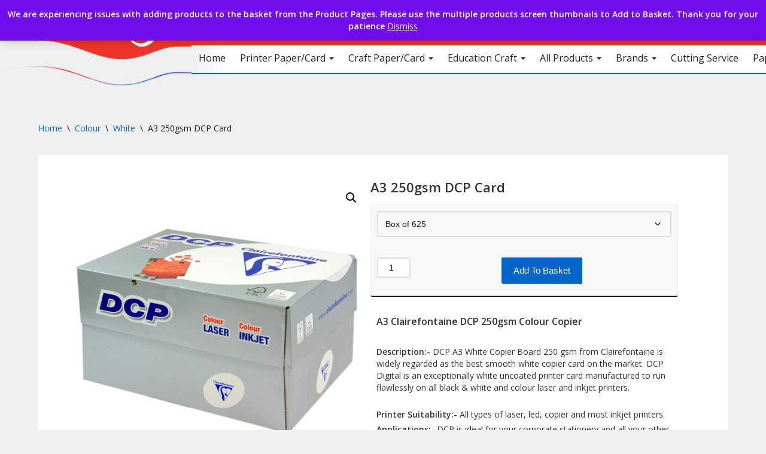

--- FILE ---
content_type: text/html; charset=UTF-8
request_url: https://wlcoller.co.uk/product/dcp-digital-white-card-250gsm-a3-box-of-625-sheets/
body_size: 53180
content:
<!DOCTYPE html>
<html lang="en-US">

<head>
	<meta charset="UTF-8">
	<meta name="viewport" content="width=device-width, initial-scale=1, minimum-scale=1">
	<link rel="profile" href="http://gmpg.org/xfn/11">
		<meta name='robots' content='index, follow, max-image-preview:large, max-snippet:-1, max-video-preview:-1' />

	<!-- This site is optimized with the Yoast SEO plugin v26.8 - https://yoast.com/product/yoast-seo-wordpress/ -->
	<title>A3 250gsm DCP Card - WL Coller Ltd</title>
	<meta name="description" content="A3 White Printer Card 250gsm Clairefontaine DCP 1858. Superb smooth white copier board from WL Coller." />
	<link rel="canonical" href="https://wlcoller.co.uk/product/dcp-digital-white-card-250gsm-a3-box-of-625-sheets/" />
	<meta property="og:locale" content="en_US" />
	<meta property="og:type" content="article" />
	<meta property="og:title" content="A3 250gsm DCP Card - WL Coller Ltd" />
	<meta property="og:description" content="A3 White Printer Card 250gsm Clairefontaine DCP 1858. Superb smooth white copier board from WL Coller." />
	<meta property="og:url" content="https://wlcoller.co.uk/product/dcp-digital-white-card-250gsm-a3-box-of-625-sheets/" />
	<meta property="og:site_name" content="WL Coller Ltd" />
	<meta property="article:modified_time" content="2025-07-31T11:52:36+00:00" />
	<meta property="og:image" content="https://wlcoller.co.uk/wp-content/uploads/2014/01/DCP-A4-Box.jpg" />
	<meta property="og:image:width" content="600" />
	<meta property="og:image:height" content="600" />
	<meta property="og:image:type" content="image/jpeg" />
	<meta name="twitter:card" content="summary_large_image" />
	<script type="application/ld+json" class="yoast-schema-graph">{"@context":"https://schema.org","@graph":[{"@type":"WebPage","@id":"https://wlcoller.co.uk/product/dcp-digital-white-card-250gsm-a3-box-of-625-sheets/","url":"https://wlcoller.co.uk/product/dcp-digital-white-card-250gsm-a3-box-of-625-sheets/","name":"A3 250gsm DCP Card - WL Coller Ltd","isPartOf":{"@id":"https://wlcoller.co.uk/#website"},"primaryImageOfPage":{"@id":"https://wlcoller.co.uk/product/dcp-digital-white-card-250gsm-a3-box-of-625-sheets/#primaryimage"},"image":{"@id":"https://wlcoller.co.uk/product/dcp-digital-white-card-250gsm-a3-box-of-625-sheets/#primaryimage"},"thumbnailUrl":"https://wlcoller.co.uk/wp-content/uploads/2014/01/DCP-A4-Box.jpg","datePublished":"2014-01-14T00:03:25+00:00","dateModified":"2025-07-31T11:52:36+00:00","description":"A3 White Printer Card 250gsm Clairefontaine DCP 1858. Superb smooth white copier board from WL Coller.","breadcrumb":{"@id":"https://wlcoller.co.uk/product/dcp-digital-white-card-250gsm-a3-box-of-625-sheets/#breadcrumb"},"inLanguage":"en-US","potentialAction":[{"@type":"ReadAction","target":["https://wlcoller.co.uk/product/dcp-digital-white-card-250gsm-a3-box-of-625-sheets/"]}]},{"@type":"ImageObject","inLanguage":"en-US","@id":"https://wlcoller.co.uk/product/dcp-digital-white-card-250gsm-a3-box-of-625-sheets/#primaryimage","url":"https://wlcoller.co.uk/wp-content/uploads/2014/01/DCP-A4-Box.jpg","contentUrl":"https://wlcoller.co.uk/wp-content/uploads/2014/01/DCP-A4-Box.jpg","width":600,"height":600,"caption":"DCP A4 Box"},{"@type":"BreadcrumbList","@id":"https://wlcoller.co.uk/product/dcp-digital-white-card-250gsm-a3-box-of-625-sheets/#breadcrumb","itemListElement":[{"@type":"ListItem","position":1,"name":"Home","item":"https://wlcoller.co.uk/"},{"@type":"ListItem","position":2,"name":"Shop","item":"https://wlcoller.co.uk/shop/"},{"@type":"ListItem","position":3,"name":"A3 250gsm DCP Card"}]},{"@type":"WebSite","@id":"https://wlcoller.co.uk/#website","url":"https://wlcoller.co.uk/","name":"WL Coller Ltd","description":"Manufacturing Stationers &amp; Paper Merchant","publisher":{"@id":"https://wlcoller.co.uk/#organization"},"potentialAction":[{"@type":"SearchAction","target":{"@type":"EntryPoint","urlTemplate":"https://wlcoller.co.uk/?s={search_term_string}"},"query-input":{"@type":"PropertyValueSpecification","valueRequired":true,"valueName":"search_term_string"}}],"inLanguage":"en-US"},{"@type":"Organization","@id":"https://wlcoller.co.uk/#organization","name":"WL Coller Ltd","url":"https://wlcoller.co.uk/","logo":{"@type":"ImageObject","inLanguage":"en-US","@id":"https://wlcoller.co.uk/#/schema/logo/image/","url":"https://wlcoller.co.uk/wp-content/uploads/2021/05/wlcoller-logo-flat.png","contentUrl":"https://wlcoller.co.uk/wp-content/uploads/2021/05/wlcoller-logo-flat.png","width":800,"height":406,"caption":"WL Coller Ltd"},"image":{"@id":"https://wlcoller.co.uk/#/schema/logo/image/"}}]}</script>
	<!-- / Yoast SEO plugin. -->


<link rel='dns-prefetch' href='//www.google.com' />
<link rel='dns-prefetch' href='//fonts.googleapis.com' />
<link rel="alternate" type="application/rss+xml" title="WL Coller Ltd &raquo; Feed" href="https://wlcoller.co.uk/feed/" />
<link rel="alternate" title="oEmbed (JSON)" type="application/json+oembed" href="https://wlcoller.co.uk/wp-json/oembed/1.0/embed?url=https%3A%2F%2Fwlcoller.co.uk%2Fproduct%2Fdcp-digital-white-card-250gsm-a3-box-of-625-sheets%2F" />
<link rel="alternate" title="oEmbed (XML)" type="text/xml+oembed" href="https://wlcoller.co.uk/wp-json/oembed/1.0/embed?url=https%3A%2F%2Fwlcoller.co.uk%2Fproduct%2Fdcp-digital-white-card-250gsm-a3-box-of-625-sheets%2F&#038;format=xml" />
<style id='wp-img-auto-sizes-contain-inline-css'>
img:is([sizes=auto i],[sizes^="auto," i]){contain-intrinsic-size:3000px 1500px}
/*# sourceURL=wp-img-auto-sizes-contain-inline-css */
</style>
<style id='wp-block-library-inline-css'>
:root{--wp-block-synced-color:#7a00df;--wp-block-synced-color--rgb:122,0,223;--wp-bound-block-color:var(--wp-block-synced-color);--wp-editor-canvas-background:#ddd;--wp-admin-theme-color:#007cba;--wp-admin-theme-color--rgb:0,124,186;--wp-admin-theme-color-darker-10:#006ba1;--wp-admin-theme-color-darker-10--rgb:0,107,160.5;--wp-admin-theme-color-darker-20:#005a87;--wp-admin-theme-color-darker-20--rgb:0,90,135;--wp-admin-border-width-focus:2px}@media (min-resolution:192dpi){:root{--wp-admin-border-width-focus:1.5px}}.wp-element-button{cursor:pointer}:root .has-very-light-gray-background-color{background-color:#eee}:root .has-very-dark-gray-background-color{background-color:#313131}:root .has-very-light-gray-color{color:#eee}:root .has-very-dark-gray-color{color:#313131}:root .has-vivid-green-cyan-to-vivid-cyan-blue-gradient-background{background:linear-gradient(135deg,#00d084,#0693e3)}:root .has-purple-crush-gradient-background{background:linear-gradient(135deg,#34e2e4,#4721fb 50%,#ab1dfe)}:root .has-hazy-dawn-gradient-background{background:linear-gradient(135deg,#faaca8,#dad0ec)}:root .has-subdued-olive-gradient-background{background:linear-gradient(135deg,#fafae1,#67a671)}:root .has-atomic-cream-gradient-background{background:linear-gradient(135deg,#fdd79a,#004a59)}:root .has-nightshade-gradient-background{background:linear-gradient(135deg,#330968,#31cdcf)}:root .has-midnight-gradient-background{background:linear-gradient(135deg,#020381,#2874fc)}:root{--wp--preset--font-size--normal:16px;--wp--preset--font-size--huge:42px}.has-regular-font-size{font-size:1em}.has-larger-font-size{font-size:2.625em}.has-normal-font-size{font-size:var(--wp--preset--font-size--normal)}.has-huge-font-size{font-size:var(--wp--preset--font-size--huge)}.has-text-align-center{text-align:center}.has-text-align-left{text-align:left}.has-text-align-right{text-align:right}.has-fit-text{white-space:nowrap!important}#end-resizable-editor-section{display:none}.aligncenter{clear:both}.items-justified-left{justify-content:flex-start}.items-justified-center{justify-content:center}.items-justified-right{justify-content:flex-end}.items-justified-space-between{justify-content:space-between}.screen-reader-text{border:0;clip-path:inset(50%);height:1px;margin:-1px;overflow:hidden;padding:0;position:absolute;width:1px;word-wrap:normal!important}.screen-reader-text:focus{background-color:#ddd;clip-path:none;color:#444;display:block;font-size:1em;height:auto;left:5px;line-height:normal;padding:15px 23px 14px;text-decoration:none;top:5px;width:auto;z-index:100000}html :where(.has-border-color){border-style:solid}html :where([style*=border-top-color]){border-top-style:solid}html :where([style*=border-right-color]){border-right-style:solid}html :where([style*=border-bottom-color]){border-bottom-style:solid}html :where([style*=border-left-color]){border-left-style:solid}html :where([style*=border-width]){border-style:solid}html :where([style*=border-top-width]){border-top-style:solid}html :where([style*=border-right-width]){border-right-style:solid}html :where([style*=border-bottom-width]){border-bottom-style:solid}html :where([style*=border-left-width]){border-left-style:solid}html :where(img[class*=wp-image-]){height:auto;max-width:100%}:where(figure){margin:0 0 1em}html :where(.is-position-sticky){--wp-admin--admin-bar--position-offset:var(--wp-admin--admin-bar--height,0px)}@media screen and (max-width:600px){html :where(.is-position-sticky){--wp-admin--admin-bar--position-offset:0px}}

/*# sourceURL=wp-block-library-inline-css */
</style><style id='global-styles-inline-css'>
:root{--wp--preset--aspect-ratio--square: 1;--wp--preset--aspect-ratio--4-3: 4/3;--wp--preset--aspect-ratio--3-4: 3/4;--wp--preset--aspect-ratio--3-2: 3/2;--wp--preset--aspect-ratio--2-3: 2/3;--wp--preset--aspect-ratio--16-9: 16/9;--wp--preset--aspect-ratio--9-16: 9/16;--wp--preset--color--black: #000000;--wp--preset--color--cyan-bluish-gray: #abb8c3;--wp--preset--color--white: #ffffff;--wp--preset--color--pale-pink: #f78da7;--wp--preset--color--vivid-red: #cf2e2e;--wp--preset--color--luminous-vivid-orange: #ff6900;--wp--preset--color--luminous-vivid-amber: #fcb900;--wp--preset--color--light-green-cyan: #7bdcb5;--wp--preset--color--vivid-green-cyan: #00d084;--wp--preset--color--pale-cyan-blue: #8ed1fc;--wp--preset--color--vivid-cyan-blue: #0693e3;--wp--preset--color--vivid-purple: #9b51e0;--wp--preset--color--neve-link-color: var(--nv-primary-accent);--wp--preset--color--neve-link-hover-color: var(--nv-secondary-accent);--wp--preset--color--nv-site-bg: var(--nv-site-bg);--wp--preset--color--nv-light-bg: var(--nv-light-bg);--wp--preset--color--nv-dark-bg: var(--nv-dark-bg);--wp--preset--color--neve-text-color: var(--nv-text-color);--wp--preset--color--nv-text-dark-bg: var(--nv-text-dark-bg);--wp--preset--color--nv-c-1: var(--nv-c-1);--wp--preset--color--nv-c-2: var(--nv-c-2);--wp--preset--gradient--vivid-cyan-blue-to-vivid-purple: linear-gradient(135deg,rgb(6,147,227) 0%,rgb(155,81,224) 100%);--wp--preset--gradient--light-green-cyan-to-vivid-green-cyan: linear-gradient(135deg,rgb(122,220,180) 0%,rgb(0,208,130) 100%);--wp--preset--gradient--luminous-vivid-amber-to-luminous-vivid-orange: linear-gradient(135deg,rgb(252,185,0) 0%,rgb(255,105,0) 100%);--wp--preset--gradient--luminous-vivid-orange-to-vivid-red: linear-gradient(135deg,rgb(255,105,0) 0%,rgb(207,46,46) 100%);--wp--preset--gradient--very-light-gray-to-cyan-bluish-gray: linear-gradient(135deg,rgb(238,238,238) 0%,rgb(169,184,195) 100%);--wp--preset--gradient--cool-to-warm-spectrum: linear-gradient(135deg,rgb(74,234,220) 0%,rgb(151,120,209) 20%,rgb(207,42,186) 40%,rgb(238,44,130) 60%,rgb(251,105,98) 80%,rgb(254,248,76) 100%);--wp--preset--gradient--blush-light-purple: linear-gradient(135deg,rgb(255,206,236) 0%,rgb(152,150,240) 100%);--wp--preset--gradient--blush-bordeaux: linear-gradient(135deg,rgb(254,205,165) 0%,rgb(254,45,45) 50%,rgb(107,0,62) 100%);--wp--preset--gradient--luminous-dusk: linear-gradient(135deg,rgb(255,203,112) 0%,rgb(199,81,192) 50%,rgb(65,88,208) 100%);--wp--preset--gradient--pale-ocean: linear-gradient(135deg,rgb(255,245,203) 0%,rgb(182,227,212) 50%,rgb(51,167,181) 100%);--wp--preset--gradient--electric-grass: linear-gradient(135deg,rgb(202,248,128) 0%,rgb(113,206,126) 100%);--wp--preset--gradient--midnight: linear-gradient(135deg,rgb(2,3,129) 0%,rgb(40,116,252) 100%);--wp--preset--font-size--small: 13px;--wp--preset--font-size--medium: 20px;--wp--preset--font-size--large: 36px;--wp--preset--font-size--x-large: 42px;--wp--preset--spacing--20: 0.44rem;--wp--preset--spacing--30: 0.67rem;--wp--preset--spacing--40: 1rem;--wp--preset--spacing--50: 1.5rem;--wp--preset--spacing--60: 2.25rem;--wp--preset--spacing--70: 3.38rem;--wp--preset--spacing--80: 5.06rem;--wp--preset--shadow--natural: 6px 6px 9px rgba(0, 0, 0, 0.2);--wp--preset--shadow--deep: 12px 12px 50px rgba(0, 0, 0, 0.4);--wp--preset--shadow--sharp: 6px 6px 0px rgba(0, 0, 0, 0.2);--wp--preset--shadow--outlined: 6px 6px 0px -3px rgb(255, 255, 255), 6px 6px rgb(0, 0, 0);--wp--preset--shadow--crisp: 6px 6px 0px rgb(0, 0, 0);}:where(.is-layout-flex){gap: 0.5em;}:where(.is-layout-grid){gap: 0.5em;}body .is-layout-flex{display: flex;}.is-layout-flex{flex-wrap: wrap;align-items: center;}.is-layout-flex > :is(*, div){margin: 0;}body .is-layout-grid{display: grid;}.is-layout-grid > :is(*, div){margin: 0;}:where(.wp-block-columns.is-layout-flex){gap: 2em;}:where(.wp-block-columns.is-layout-grid){gap: 2em;}:where(.wp-block-post-template.is-layout-flex){gap: 1.25em;}:where(.wp-block-post-template.is-layout-grid){gap: 1.25em;}.has-black-color{color: var(--wp--preset--color--black) !important;}.has-cyan-bluish-gray-color{color: var(--wp--preset--color--cyan-bluish-gray) !important;}.has-white-color{color: var(--wp--preset--color--white) !important;}.has-pale-pink-color{color: var(--wp--preset--color--pale-pink) !important;}.has-vivid-red-color{color: var(--wp--preset--color--vivid-red) !important;}.has-luminous-vivid-orange-color{color: var(--wp--preset--color--luminous-vivid-orange) !important;}.has-luminous-vivid-amber-color{color: var(--wp--preset--color--luminous-vivid-amber) !important;}.has-light-green-cyan-color{color: var(--wp--preset--color--light-green-cyan) !important;}.has-vivid-green-cyan-color{color: var(--wp--preset--color--vivid-green-cyan) !important;}.has-pale-cyan-blue-color{color: var(--wp--preset--color--pale-cyan-blue) !important;}.has-vivid-cyan-blue-color{color: var(--wp--preset--color--vivid-cyan-blue) !important;}.has-vivid-purple-color{color: var(--wp--preset--color--vivid-purple) !important;}.has-neve-link-color-color{color: var(--wp--preset--color--neve-link-color) !important;}.has-neve-link-hover-color-color{color: var(--wp--preset--color--neve-link-hover-color) !important;}.has-nv-site-bg-color{color: var(--wp--preset--color--nv-site-bg) !important;}.has-nv-light-bg-color{color: var(--wp--preset--color--nv-light-bg) !important;}.has-nv-dark-bg-color{color: var(--wp--preset--color--nv-dark-bg) !important;}.has-neve-text-color-color{color: var(--wp--preset--color--neve-text-color) !important;}.has-nv-text-dark-bg-color{color: var(--wp--preset--color--nv-text-dark-bg) !important;}.has-nv-c-1-color{color: var(--wp--preset--color--nv-c-1) !important;}.has-nv-c-2-color{color: var(--wp--preset--color--nv-c-2) !important;}.has-black-background-color{background-color: var(--wp--preset--color--black) !important;}.has-cyan-bluish-gray-background-color{background-color: var(--wp--preset--color--cyan-bluish-gray) !important;}.has-white-background-color{background-color: var(--wp--preset--color--white) !important;}.has-pale-pink-background-color{background-color: var(--wp--preset--color--pale-pink) !important;}.has-vivid-red-background-color{background-color: var(--wp--preset--color--vivid-red) !important;}.has-luminous-vivid-orange-background-color{background-color: var(--wp--preset--color--luminous-vivid-orange) !important;}.has-luminous-vivid-amber-background-color{background-color: var(--wp--preset--color--luminous-vivid-amber) !important;}.has-light-green-cyan-background-color{background-color: var(--wp--preset--color--light-green-cyan) !important;}.has-vivid-green-cyan-background-color{background-color: var(--wp--preset--color--vivid-green-cyan) !important;}.has-pale-cyan-blue-background-color{background-color: var(--wp--preset--color--pale-cyan-blue) !important;}.has-vivid-cyan-blue-background-color{background-color: var(--wp--preset--color--vivid-cyan-blue) !important;}.has-vivid-purple-background-color{background-color: var(--wp--preset--color--vivid-purple) !important;}.has-neve-link-color-background-color{background-color: var(--wp--preset--color--neve-link-color) !important;}.has-neve-link-hover-color-background-color{background-color: var(--wp--preset--color--neve-link-hover-color) !important;}.has-nv-site-bg-background-color{background-color: var(--wp--preset--color--nv-site-bg) !important;}.has-nv-light-bg-background-color{background-color: var(--wp--preset--color--nv-light-bg) !important;}.has-nv-dark-bg-background-color{background-color: var(--wp--preset--color--nv-dark-bg) !important;}.has-neve-text-color-background-color{background-color: var(--wp--preset--color--neve-text-color) !important;}.has-nv-text-dark-bg-background-color{background-color: var(--wp--preset--color--nv-text-dark-bg) !important;}.has-nv-c-1-background-color{background-color: var(--wp--preset--color--nv-c-1) !important;}.has-nv-c-2-background-color{background-color: var(--wp--preset--color--nv-c-2) !important;}.has-black-border-color{border-color: var(--wp--preset--color--black) !important;}.has-cyan-bluish-gray-border-color{border-color: var(--wp--preset--color--cyan-bluish-gray) !important;}.has-white-border-color{border-color: var(--wp--preset--color--white) !important;}.has-pale-pink-border-color{border-color: var(--wp--preset--color--pale-pink) !important;}.has-vivid-red-border-color{border-color: var(--wp--preset--color--vivid-red) !important;}.has-luminous-vivid-orange-border-color{border-color: var(--wp--preset--color--luminous-vivid-orange) !important;}.has-luminous-vivid-amber-border-color{border-color: var(--wp--preset--color--luminous-vivid-amber) !important;}.has-light-green-cyan-border-color{border-color: var(--wp--preset--color--light-green-cyan) !important;}.has-vivid-green-cyan-border-color{border-color: var(--wp--preset--color--vivid-green-cyan) !important;}.has-pale-cyan-blue-border-color{border-color: var(--wp--preset--color--pale-cyan-blue) !important;}.has-vivid-cyan-blue-border-color{border-color: var(--wp--preset--color--vivid-cyan-blue) !important;}.has-vivid-purple-border-color{border-color: var(--wp--preset--color--vivid-purple) !important;}.has-neve-link-color-border-color{border-color: var(--wp--preset--color--neve-link-color) !important;}.has-neve-link-hover-color-border-color{border-color: var(--wp--preset--color--neve-link-hover-color) !important;}.has-nv-site-bg-border-color{border-color: var(--wp--preset--color--nv-site-bg) !important;}.has-nv-light-bg-border-color{border-color: var(--wp--preset--color--nv-light-bg) !important;}.has-nv-dark-bg-border-color{border-color: var(--wp--preset--color--nv-dark-bg) !important;}.has-neve-text-color-border-color{border-color: var(--wp--preset--color--neve-text-color) !important;}.has-nv-text-dark-bg-border-color{border-color: var(--wp--preset--color--nv-text-dark-bg) !important;}.has-nv-c-1-border-color{border-color: var(--wp--preset--color--nv-c-1) !important;}.has-nv-c-2-border-color{border-color: var(--wp--preset--color--nv-c-2) !important;}.has-vivid-cyan-blue-to-vivid-purple-gradient-background{background: var(--wp--preset--gradient--vivid-cyan-blue-to-vivid-purple) !important;}.has-light-green-cyan-to-vivid-green-cyan-gradient-background{background: var(--wp--preset--gradient--light-green-cyan-to-vivid-green-cyan) !important;}.has-luminous-vivid-amber-to-luminous-vivid-orange-gradient-background{background: var(--wp--preset--gradient--luminous-vivid-amber-to-luminous-vivid-orange) !important;}.has-luminous-vivid-orange-to-vivid-red-gradient-background{background: var(--wp--preset--gradient--luminous-vivid-orange-to-vivid-red) !important;}.has-very-light-gray-to-cyan-bluish-gray-gradient-background{background: var(--wp--preset--gradient--very-light-gray-to-cyan-bluish-gray) !important;}.has-cool-to-warm-spectrum-gradient-background{background: var(--wp--preset--gradient--cool-to-warm-spectrum) !important;}.has-blush-light-purple-gradient-background{background: var(--wp--preset--gradient--blush-light-purple) !important;}.has-blush-bordeaux-gradient-background{background: var(--wp--preset--gradient--blush-bordeaux) !important;}.has-luminous-dusk-gradient-background{background: var(--wp--preset--gradient--luminous-dusk) !important;}.has-pale-ocean-gradient-background{background: var(--wp--preset--gradient--pale-ocean) !important;}.has-electric-grass-gradient-background{background: var(--wp--preset--gradient--electric-grass) !important;}.has-midnight-gradient-background{background: var(--wp--preset--gradient--midnight) !important;}.has-small-font-size{font-size: var(--wp--preset--font-size--small) !important;}.has-medium-font-size{font-size: var(--wp--preset--font-size--medium) !important;}.has-large-font-size{font-size: var(--wp--preset--font-size--large) !important;}.has-x-large-font-size{font-size: var(--wp--preset--font-size--x-large) !important;}
/*# sourceURL=global-styles-inline-css */
</style>

<style id='classic-theme-styles-inline-css'>
/*! This file is auto-generated */
.wp-block-button__link{color:#fff;background-color:#32373c;border-radius:9999px;box-shadow:none;text-decoration:none;padding:calc(.667em + 2px) calc(1.333em + 2px);font-size:1.125em}.wp-block-file__button{background:#32373c;color:#fff;text-decoration:none}
/*# sourceURL=/wp-includes/css/classic-themes.min.css */
</style>
<style id='woocommerce-inline-inline-css'>
.woocommerce form .form-row .required { visibility: visible; }
/*# sourceURL=woocommerce-inline-inline-css */
</style>
<link rel='stylesheet' id='wpo_min-header-0-css' href='https://wlcoller.co.uk/wp-content/cache/wpo-minify/1769092447/assets/wpo-minify-header-c6e98241.min.css' media='all' />
<link rel='stylesheet' id='wpo_min-header-1-css' href='https://wlcoller.co.uk/wp-content/cache/wpo-minify/1769092447/assets/wpo-minify-header-eed51419.min.css' media='only screen and (max-width: 768px)' />
<link rel='stylesheet' id='wpo_min-header-2-css' href='https://wlcoller.co.uk/wp-content/cache/wpo-minify/1769092447/assets/wpo-minify-header-61fe4e92.min.css' media='all' />
<script id="wpo_min-header-0-js-extra">
var dwd_mega_menu_obj = {"plugin_dir_path":"/var/www/wlcoller/wp-content/plugins/dwd-mega-menu/","plugin_url":"https://wlcoller.co.uk/wp-content/plugins/dwd-mega-menu/","ajax_url":"https://wlcoller.co.uk/wp-admin/admin-ajax.php","home_url":"https://wlcoller.co.uk"};
var GDPR = {"ajaxurl":"https://wlcoller.co.uk/wp-admin/admin-ajax.php","logouturl":"","i18n":{"aborting":"Aborting","logging_out":"You are being logged out.","continue":"Continue","cancel":"Cancel","ok":"OK","close_account":"Close your account?","close_account_warning":"Your account will be closed and all data will be permanently deleted and cannot be recovered. Are you sure?","are_you_sure":"Are you sure?","policy_disagree":"By disagreeing you will no longer have access to our site and will be logged out."},"is_user_logged_in":"","refresh":"1"};
//# sourceURL=wpo_min-header-0-js-extra
</script>
<script src="https://wlcoller.co.uk/wp-content/cache/wpo-minify/1769092447/assets/wpo-minify-header-f6f7669e.min.js" id="wpo_min-header-0-js"></script>
<script src="https://wlcoller.co.uk/wp-content/cache/wpo-minify/1769092447/assets/wpo-minify-header-713f07ca.min.js" id="wpo_min-header-1-js" defer data-wp-strategy="defer"></script>
<script src="https://www.google.com/recaptcha/api.js?hl=en_US" id="recaptcha-js" defer data-wp-strategy="defer"></script>
<script id="wpo_min-header-3-js-extra">
var wc_add_to_cart_params = {"ajax_url":"/wp-admin/admin-ajax.php","wc_ajax_url":"/?wc-ajax=%%endpoint%%","i18n_view_cart":"View cart","cart_url":"https://wlcoller.co.uk/basket/","is_cart":"","cart_redirect_after_add":"no"};
var wc_single_product_params = {"i18n_required_rating_text":"Please select a rating","i18n_rating_options":["1 of 5 stars","2 of 5 stars","3 of 5 stars","4 of 5 stars","5 of 5 stars"],"i18n_product_gallery_trigger_text":"View full-screen image gallery","review_rating_required":"yes","flexslider":{"rtl":false,"animation":"slide","smoothHeight":true,"directionNav":false,"controlNav":"thumbnails","slideshow":false,"animationSpeed":500,"animationLoop":false,"allowOneSlide":false},"zoom_enabled":"1","zoom_options":[],"photoswipe_enabled":"1","photoswipe_options":{"shareEl":false,"closeOnScroll":false,"history":false,"hideAnimationDuration":0,"showAnimationDuration":0},"flexslider_enabled":"1"};
var woocommerce_params = {"ajax_url":"/wp-admin/admin-ajax.php","wc_ajax_url":"/?wc-ajax=%%endpoint%%","i18n_password_show":"Show password","i18n_password_hide":"Hide password"};
//# sourceURL=wpo_min-header-3-js-extra
</script>
<script src="https://wlcoller.co.uk/wp-content/cache/wpo-minify/1769092447/assets/wpo-minify-header-22096c30.min.js" id="wpo_min-header-3-js" defer data-wp-strategy="defer"></script>
<link rel="https://api.w.org/" href="https://wlcoller.co.uk/wp-json/" /><link rel="alternate" title="JSON" type="application/json" href="https://wlcoller.co.uk/wp-json/wp/v2/product/12886" /><link rel="EditURI" type="application/rsd+xml" title="RSD" href="https://wlcoller.co.uk/xmlrpc.php?rsd" />
<meta name="generator" content="WordPress 6.9" />
<meta name="generator" content="WooCommerce 10.4.3" />
<link rel='shortlink' href='https://wlcoller.co.uk/?p=12886' />

<!-- This website runs the Product Feed PRO for WooCommerce by AdTribes.io plugin - version woocommercesea_option_installed_version -->
	<noscript><style>.woocommerce-product-gallery{ opacity: 1 !important; }</style></noscript>
			<style id="wp-custom-css">
			.woocommerce ul.products li.product a.woocommerce-loop-product__link>h2,.woocommerce ul.products li.product a.woocommerce-loop-product__link>h3 {
    padding-top: 0;
    color: var(--nv-text-color);
    font-size: 1.10em;
}

.woocommerce ul.products li.product h2.woocommerce-loop-product__title {
        height: 50px;
        overflow: hidden
    }

.woocommerce ul.products li.product .woocommerce-loop-product__title {
    line-height: 17px;
    text-align: center
}

.woocommerce ul.products li.product .price {
    font-size: 15px;
}
		</style>
		<!-- Global site tag (gtag.js) - Google Analytics -->
<script async src="https://www.googletagmanager.com/gtag/js?id=UA-205473415-1"></script>
<script>
  window.dataLayer = window.dataLayer || [];
  function gtag(){dataLayer.push(arguments);}
  gtag('js', new Date());

  gtag('config', 'UA-205473415-1');
</script>
<link rel='stylesheet' id='wpo_min-footer-0-css' href='https://wlcoller.co.uk/wp-content/cache/wpo-minify/1769092447/assets/wpo-minify-footer-77813271.min.css' media='all' />
</head>



<body  class="wp-singular product-template-default single single-product postid-12886 wp-custom-logo wp-theme-neve wp-child-theme-wlcoller-neve dcp-digital-white-card-250gsm-a3-box-of-625-sheets-class theme-neve woocommerce woocommerce-page woocommerce-demo-store woocommerce-no-js metaslider-plugin  nv-blog-default nv-sidebar-full-width menu_sidebar_slide_left" id="neve_body"  >
<p role="complementary" aria-label="Store notice" class="woocommerce-store-notice demo_store" data-notice-id="f592392c2d805054d9dd3757a2b2135e" style="display:none;"><b>We are experiencing issues with adding products to the basket from the Product Pages. Please use the multiple products screen thumbnails to Add to Basket. Thank you for your patience</b> <a role="button" href="#" class="woocommerce-store-notice__dismiss-link">Dismiss</a></p>

<div class="wrapper">
		<header class="header fixed-header" role="banner">
		<a class="neve-skip-link show-on-focus" href="#content" tabindex="0">
			Skip to content		</a>
					
			<div class="container-fluid">
				<div class="row header-top-section">

					<!-- logo -->
					<div class="col-sm-3 header-logo-container builder-item hfg-item-first col-md-3 col-sm-3 desktop-left tablet-left mobile-left">

						<div class="header-logo-container-top">
							<div class="">

							<div class="item--inner builder-item--logo" data-section="title_tagline" data-item-id="logo">
								<div class="site-logo">
									<a class="brand" href="https://wlcoller.co.uk" title="WL Coller Ltd. Paper Merchants" aria-label="WL Coller Ltd. Paper Merchants">

																				    <img alt="WL Coller Ltd " src="https://wlcoller.co.uk/wp-content/uploads/2021/05/cropped-cropped-cropped-wlcoller-logo-2-1-300x91.png" width="300" height="91" />
										
										
									</a>
								</div>
							</div>
							</div>
						</div>
						<div class="header-logo-container-bottom hidden-xs">
							<img src="https://wlcoller.co.uk/wp-content/themes/wlcoller-neve/assets/images/wlcoller-swish2-crop.png">
							
						</div>
						<div class="swish-line-outer hidden-xs">
							<img class="swish-line" src="https://wlcoller.co.uk/wp-content/themes/wlcoller-neve/assets/images/wlcoller-swish-line-356-2.png">
						</div>
					</div>

					<!-- rest of header -->
					<div class="col-sm-9 col-md-9 col-xs-12 header-restof-container">

						<div class="row">
							<div class="col-md-6 col-xs-12">

								<form role="search" id="product-search" name="s" method="get" class="woocommerce-product-search" action="https://wlcoller.co.uk/">

									<label id="search"><input type="text" autocomplete="off" name="s"  class="form-control" id="big-paper-search"  placeholder="Search for Products, Brands, Sizes, Finishes" value="" >
									</label>
									<input type="hidden" name="post_type" value="product" />
									<div class="dwd-search-results-outer"><div class="dwd-search-results"></div></div>
									<span class='wlcoller-search-icon-outer' title="Search"><span class='wlcoller-search-icon'></span>
								</form>

								
							</div>
							<div class="col-md-6 col-xs-12">
								<div class="row">
										<!--
										<div class="col-xs-4 col-sm-5  col-md-5 col-lg-5 mini-basket-outer">
											
										</div>

										<div class="col-xs-8  col-sm-7  col-md-7  col-lg-7 header-account-outer">

											<ul class='wlcoller-header-admin-buttons'><div class="mega_menu_toggle_button">
      <button type="button" class="navbar-toggle collapsed" data-toggle="collapse" data-target="#fhsdjkl7893" aria-expanded="false">
        <span class="sr-only">Toggle navigation</span>
        <span class="icon-bar"></span>
        <span class="icon-bar"></span>
        <span class="icon-bar"></span>
      </button>
      
    </div><li><a class=' btn btn-default btn-lg desktop-shop-button shop-button hidden ' title='WL Coller - View your basket' href='https://wlcoller.co.uk/basket/'><i class="woofc-icon-cart7"></i><span class='mini_cart_details_outer'><span class="cart-mini-details">1<span class='items'> Item </span></span><span class="woocommerce-Price-amount amount"><bdi><span class="woocommerce-Price-currencySymbol">&pound;</span>0.00</bdi></span></span></span></a></li><li></li><li><a  title='Sign In' class='btn btn-default btn-lg' href='https://wlcoller.co.uk/my-account/'><span class='hidden-xs my-account-span'>Signin</span> <span class='dashicons dashicons-migrate visible-xs my-account-icon'></span></a><li><li><a title='Register' class='btn btn-default btn-lg' href='https://wlcoller.co.uk/my-account/'><span class='hidden-xs my-account-span'>Register</span> <span class='dashicons dashicons-admin-users visible-xs my-account-icon'></span></a><li></ul>
										</div>
										-->
										<div class="col-xs-12  col-sm-12  col-md-12  col-lg-12 header-account-outer">

											<ul class='wlcoller-header-admin-buttons'><div class="mega_menu_toggle_button">
      <button type="button" class="navbar-toggle collapsed" data-toggle="collapse" data-target="#fhsdjkl7893" aria-expanded="false">
        <span class="sr-only">Toggle navigation</span>
        <span class="icon-bar"></span>
        <span class="icon-bar"></span>
        <span class="icon-bar"></span>
      </button>
      
    </div><li><a class=' btn btn-default btn-lg desktop-shop-button shop-button hidden ' title='WL Coller - View your basket' href='https://wlcoller.co.uk/basket/'><i class="woofc-icon-cart7"></i><span class='mini_cart_details_outer'><span class="cart-mini-details">1<span class='items'> Item </span></span><span class="woocommerce-Price-amount amount"><bdi><span class="woocommerce-Price-currencySymbol">&pound;</span>0.00</bdi></span></span></span></a></li><li></li><li><a  title='Sign In' class='btn btn-default btn-lg' href='https://wlcoller.co.uk/my-account/'><span class='hidden-xs my-account-span'>Signin</span> <span class='dashicons dashicons-migrate visible-xs my-account-icon'></span></a><li><li><a title='Register' class='btn btn-default btn-lg' href='https://wlcoller.co.uk/my-account/'><span class='hidden-xs my-account-span'>Register</span> <span class='dashicons dashicons-admin-users visible-xs my-account-icon'></span></a><li></ul>
										</div>

								</div>

							</div>
						</div>

					</div>

					
					

				</div>
				<div class="row dwd_mega_menu_front_menu_outer ">
					
					<div class="col-md-12 dwd_mega_menu_front_menu_container">
						
	    <nav class="navbar yamm navbar-default  ">
	        <div class="container-fluid">
		        <div class="collapse navbar-collapse" id="fhsdjkl7893"><ul class="nav navbar-nav megamenu-outer-li">
<li data-id="0" id="megamenu-outer-0" class=" selected-menuid  megamenu-outer-0 megamenu-outer  yamm-fw yamm-fullwidth  ">
<a data-id="0" data-megamenuid="0" data-megamenutoprow="1" class="view-selections-top top-menu-link" href="https://wlcoller.co.uk/"><span>Home</span></a><div class="selected_highlight_outer hidden " id="rhombus-outer-0"><span id="rhombus-0" class="selected_highlight"></span></div> 
</li><li data-keycol="5" data-haschildren="1" data-id="1" id="megamenu-outer-1" class="   megamenu-outer-1 dropdown megamenu-outer  yamm-fw yamm-fullwidth  ">
<a data-id="1" data-haschildren="1"  data-megamenuid="1" data-megamenutoprow="1" href="/" class=" view-selections-top top-menu-link dropdown-toggle" data-toggle="dropdown" role="button" aria-haspopup="true" aria-expanded="false">Printer Paper/Card <span class="caret"></span></a><div class="selected_highlight_outer hidden " id="rhombus-outer-1"><span id="rhombus-1" class="selected_highlight"></span></div> 
<ul class=" key-megamenu dropdown-menu menu-shift-left printer-papercard" data-id="1" data-megatype="wrap-each"  id="mega_menu_outer-1" ><ul class=" colmenu-sm-oneseventh megamenu-inner-ul  printer-papercard-inner  column_ctr-0 " ><li data-parent-column-ctr="noterm"  data-column_ctr="0" id="term_id-1-628"  data-id="628---Size" class=" parentcol-noterm  megamenu-list-item   megamenu-list-item-1   mega-top-level-0     "><div id="catid_outer-628" ><label data-for="checkbox_catid-628-1" id="catid-628"  data-row="1" data-catid="628" class=" depth-0 filter_action-1" title="Size"  data-href="https://wlcoller.co.uk/size/" data-depth="0" >Size</label></div></li><li data-parent-column-ctr="628"  data-column_ctr="0" id="term_id-1-1049"  data-id="1049---A5" class=" parentcol-628  megamenu-list-item   megamenu-list-item-1   mega-top-level-1     "><div id="catid_outer-1049" ><input  data-parent-column-ctr="628" data-column_ctr="0" data-ctr="1"  data-keycol="1"   data-has-keycol="1"   data-row="1" data-megatype="wrap-each" data-catid="1049" class=" menucolid-0   cbcatid-1049  class_key_col-1  column_ctr-0 checkbox_catid-1 checkbox_catid checkbox_filter_action-1   data_key_col_first  "  autocomplete="off" type="checkbox"  id="checkbox_catid-1049-1" data-href="https://wlcoller.co.uk/size/a5/" data-row="1"  ><label data-for="checkbox_catid-1049-1" id="catid-1049"  data-row="1" data-catid="1049" class=" depth-1 filter_action-1" title="A5"  data-href="https://wlcoller.co.uk/size/a5/" data-depth="1" >A5<span  data-parent-column='1'  id='catcount-1-1049' class=' mega-menu-product-count catcount-unfiltered-1 wpf_item_count_mega_menu'>1</span><span  data-parent-column='1'  id='catcount-filtered-1-1049' class='hidden catcount-filtered-1  mega-menu-product-count wpf_item_count_mega_menu'>1</span></label></div></li><li data-parent-column-ctr="628"  data-column_ctr="0" id="term_id-1-1048"  data-id="1048---A4" class=" parentcol-628  megamenu-list-item   megamenu-list-item-1   mega-top-level-1     "><div id="catid_outer-1048" ><input  data-parent-column-ctr="628" data-column_ctr="0" data-ctr="2"  data-keycol="1"   data-has-keycol="1"   data-row="1" data-megatype="wrap-each" data-catid="1048" class=" menucolid-0   cbcatid-1048  class_key_col-1  column_ctr-0 checkbox_catid-1 checkbox_catid checkbox_filter_action-1   "  autocomplete="off" type="checkbox"  id="checkbox_catid-1048-1" data-href="https://wlcoller.co.uk/size/a4/" data-row="1"  ><label data-for="checkbox_catid-1048-1" id="catid-1048"  data-row="1" data-catid="1048" class=" depth-1 filter_action-1" title="A4"  data-href="https://wlcoller.co.uk/size/a4/" data-depth="1" >A4<span  data-parent-column='1'  id='catcount-1-1048' class=' mega-menu-product-count catcount-unfiltered-1 wpf_item_count_mega_menu'>218</span><span  data-parent-column='1'  id='catcount-filtered-1-1048' class='hidden catcount-filtered-1  mega-menu-product-count wpf_item_count_mega_menu'>218</span></label></div></li><li data-parent-column-ctr="628"  data-column_ctr="0" id="term_id-1-1047"  data-id="1047---A3" class=" parentcol-628  megamenu-list-item   megamenu-list-item-1   mega-top-level-1     "><div id="catid_outer-1047" ><input  data-parent-column-ctr="628" data-column_ctr="0" data-ctr="3"  data-keycol="1"   data-has-keycol="1"   data-row="1" data-megatype="wrap-each" data-catid="1047" class=" menucolid-0   cbcatid-1047  class_key_col-1  column_ctr-0 checkbox_catid-1 checkbox_catid checkbox_filter_action-1   "  autocomplete="off" type="checkbox"  id="checkbox_catid-1047-1" data-href="https://wlcoller.co.uk/size/a3/" data-row="1"  ><label data-for="checkbox_catid-1047-1" id="catid-1047"  data-row="1" data-catid="1047" class=" depth-1 filter_action-1" title="A3"  data-href="https://wlcoller.co.uk/size/a3/" data-depth="1" >A3<span  data-parent-column='1'  id='catcount-1-1047' class=' mega-menu-product-count catcount-unfiltered-1 wpf_item_count_mega_menu'>77</span><span  data-parent-column='1'  id='catcount-filtered-1-1047' class='hidden catcount-filtered-1  mega-menu-product-count wpf_item_count_mega_menu'>77</span></label></div></li><li data-parent-column-ctr="628"  data-column_ctr="0" id="term_id-1-1054"  data-id="1054---SRA3" class=" parentcol-628  megamenu-list-item   megamenu-list-item-1   mega-top-level-1     "><div id="catid_outer-1054" ><input  data-parent-column-ctr="628" data-column_ctr="0" data-ctr="4"  data-keycol="1"   data-has-keycol="1"   data-row="1" data-megatype="wrap-each" data-catid="1054" class=" menucolid-0   cbcatid-1054  class_key_col-1  column_ctr-0 checkbox_catid-1 checkbox_catid checkbox_filter_action-1   "  autocomplete="off" type="checkbox"  id="checkbox_catid-1054-1" data-href="https://wlcoller.co.uk/size/sra3/" data-row="1"  ><label data-for="checkbox_catid-1054-1" id="catid-1054"  data-row="1" data-catid="1054" class=" depth-1 filter_action-1" title="SRA3"  data-href="https://wlcoller.co.uk/size/sra3/" data-depth="1" >SRA3<span  data-parent-column='1'  id='catcount-1-1054' class=' mega-menu-product-count catcount-unfiltered-1 wpf_item_count_mega_menu'>99</span><span  data-parent-column='1'  id='catcount-filtered-1-1054' class='hidden catcount-filtered-1  mega-menu-product-count wpf_item_count_mega_menu'>99</span></label></div></li><li data-parent-column-ctr="628"  data-column_ctr="0" id="term_id-1-1053"  data-id="1053---SRA2" class=" parentcol-628  megamenu-list-item   megamenu-list-item-1   mega-top-level-1     "><div id="catid_outer-1053" ><input  data-parent-column-ctr="628" data-column_ctr="0" data-ctr="5"  data-keycol="1"   data-has-keycol="1"   data-row="1" data-megatype="wrap-each" data-catid="1053" class=" menucolid-0   cbcatid-1053  class_key_col-1  column_ctr-0 checkbox_catid-1 checkbox_catid checkbox_filter_action-1   "  autocomplete="off" type="checkbox"  id="checkbox_catid-1053-1" data-href="https://wlcoller.co.uk/size/sra2/" data-row="1"  ><label data-for="checkbox_catid-1053-1" id="catid-1053"  data-row="1" data-catid="1053" class=" depth-1 filter_action-1" title="SRA2"  data-href="https://wlcoller.co.uk/size/sra2/" data-depth="1" >SRA2<span  data-parent-column='1'  id='catcount-1-1053' class=' mega-menu-product-count catcount-unfiltered-1 wpf_item_count_mega_menu'>204</span><span  data-parent-column='1'  id='catcount-filtered-1-1053' class='hidden catcount-filtered-1  mega-menu-product-count wpf_item_count_mega_menu'>204</span></label></div></li><li data-parent-column-ctr="628"  data-column_ctr="0" id="term_id-1-1052"  data-id="1052---SRA1" class=" parentcol-628  megamenu-list-item   megamenu-list-item-1   mega-top-level-1     "><div id="catid_outer-1052" ><input  data-parent-column-ctr="628" data-column_ctr="0" data-ctr="6"  data-keycol="1"   data-has-keycol="1"   data-row="1" data-megatype="wrap-each" data-catid="1052" class=" menucolid-0   cbcatid-1052  class_key_col-1  column_ctr-0 checkbox_catid-1 checkbox_catid checkbox_filter_action-1   "  autocomplete="off" type="checkbox"  id="checkbox_catid-1052-1" data-href="https://wlcoller.co.uk/size/sra1/" data-row="1"  ><label data-for="checkbox_catid-1052-1" id="catid-1052"  data-row="1" data-catid="1052" class=" depth-1 filter_action-1" title="SRA1"  data-href="https://wlcoller.co.uk/size/sra1/" data-depth="1" >SRA1<span  data-parent-column='1'  id='catcount-1-1052' class=' mega-menu-product-count catcount-unfiltered-1 wpf_item_count_mega_menu'>12</span><span  data-parent-column='1'  id='catcount-filtered-1-1052' class='hidden catcount-filtered-1  mega-menu-product-count wpf_item_count_mega_menu'>12</span></label></div></li><li data-parent-column-ctr="628"  data-column_ctr="0" id="term_id-1-645"  data-id="645---B2" class=" parentcol-628  megamenu-list-item   megamenu-list-item-1   mega-top-level-1     "><div id="catid_outer-645" ><input  data-parent-column-ctr="628" data-column_ctr="0" data-ctr="7"  data-keycol="1"   data-has-keycol="1"   data-row="1" data-megatype="wrap-each" data-catid="645" class=" menucolid-0   cbcatid-645  class_key_col-1  column_ctr-0 checkbox_catid-1 checkbox_catid checkbox_filter_action-1   "  autocomplete="off" type="checkbox"  id="checkbox_catid-645-1" data-href="https://wlcoller.co.uk/size/b2/" data-row="1"  ><label data-for="checkbox_catid-645-1" id="catid-645"  data-row="1" data-catid="645" class=" depth-1 filter_action-1" title="B2"  data-href="https://wlcoller.co.uk/size/b2/" data-depth="1" >B2<span  data-parent-column='1'  id='catcount-1-645' class=' mega-menu-product-count catcount-unfiltered-1 wpf_item_count_mega_menu'>23</span><span  data-parent-column='1'  id='catcount-filtered-1-645' class='hidden catcount-filtered-1  mega-menu-product-count wpf_item_count_mega_menu'>23</span></label></div></li><li data-parent-column-ctr="628"  data-column_ctr="0" id="term_id-1-646"  data-id="646---B1" class=" parentcol-628  megamenu-list-item   megamenu-list-item-1   mega-top-level-1     "><div id="catid_outer-646" ><input  data-parent-column-ctr="628" data-column_ctr="0" data-ctr="8"  data-keycol="1"   data-has-keycol="1"   data-row="1" data-megatype="wrap-each" data-catid="646" class=" menucolid-0   cbcatid-646  class_key_col-1  column_ctr-0 checkbox_catid-1 checkbox_catid checkbox_filter_action-1   "  autocomplete="off" type="checkbox"  id="checkbox_catid-646-1" data-href="https://wlcoller.co.uk/size/b1/" data-row="1"  ><label data-for="checkbox_catid-646-1" id="catid-646"  data-row="1" data-catid="646" class=" depth-1 filter_action-1" title="B1"  data-href="https://wlcoller.co.uk/size/b1/" data-depth="1" >B1<span  data-parent-column='1'  id='catcount-1-646' class=' mega-menu-product-count catcount-unfiltered-1 wpf_item_count_mega_menu'>40</span><span  data-parent-column='1'  id='catcount-filtered-1-646' class='hidden catcount-filtered-1  mega-menu-product-count wpf_item_count_mega_menu'>40</span></label></div></li><li data-parent-column-ctr="628"  data-column_ctr="0" id="term_id-1-1128"  data-id="1128---610mm+Rolls" class=" parentcol-628  megamenu-list-item   megamenu-list-item-1   mega-top-level-1     "><div id="catid_outer-1128" ><input  data-parent-column-ctr="628" data-column_ctr="0" data-ctr="9"  data-keycol="1"   data-has-keycol="1"   data-row="1" data-megatype="wrap-each" data-catid="1128" class=" menucolid-0   cbcatid-1128  class_key_col-1  column_ctr-0 checkbox_catid-1 checkbox_catid checkbox_filter_action-1   "  autocomplete="off" type="checkbox"  id="checkbox_catid-1128-1" data-href="https://wlcoller.co.uk/size/610mm-rolls/" data-row="1"  ><label data-for="checkbox_catid-1128-1" id="catid-1128"  data-row="1" data-catid="1128" class=" depth-1 filter_action-1" title="610mm Rolls"  data-href="https://wlcoller.co.uk/size/610mm-rolls/" data-depth="1" >610mm Rolls<span  data-parent-column='1'  id='catcount-1-1128' class=' mega-menu-product-count catcount-unfiltered-1 wpf_item_count_mega_menu'>7</span><span  data-parent-column='1'  id='catcount-filtered-1-1128' class='hidden catcount-filtered-1  mega-menu-product-count wpf_item_count_mega_menu'>7</span></label></div></li><li data-parent-column-ctr="628"  data-column_ctr="0" id="term_id-1-1130"  data-id="1130---1067mm+Rolls" class=" parentcol-628  megamenu-list-item   megamenu-list-item-1   mega-top-level-1     "><div id="catid_outer-1130" ><input  data-parent-column-ctr="628" data-column_ctr="0" data-ctr="10"  data-keycol="1"   data-has-keycol="1"   data-row="1" data-megatype="wrap-each" data-catid="1130" class=" menucolid-0   cbcatid-1130  class_key_col-1  column_ctr-0 checkbox_catid-1 checkbox_catid checkbox_filter_action-1   "  autocomplete="off" type="checkbox"  id="checkbox_catid-1130-1" data-href="https://wlcoller.co.uk/size/1067mm-rolls/" data-row="1"  ><label data-for="checkbox_catid-1130-1" id="catid-1130"  data-row="1" data-catid="1130" class=" depth-1 filter_action-1" title="1067mm Rolls"  data-href="https://wlcoller.co.uk/size/1067mm-rolls/" data-depth="1" >1067mm Rolls<span  data-parent-column='1'  id='catcount-1-1130' class=' mega-menu-product-count catcount-unfiltered-1 wpf_item_count_mega_menu'>7</span><span  data-parent-column='1'  id='catcount-filtered-1-1130' class='hidden catcount-filtered-1  mega-menu-product-count wpf_item_count_mega_menu'>7</span></label></div></li><li data-parent-column-ctr="628"  data-column_ctr="0" id="term_id-1-1129"  data-id="1129---914mm+Rolls" class=" parentcol-628  megamenu-list-item   megamenu-list-item-1   mega-top-level-1     "><div id="catid_outer-1129" ><input  data-parent-column-ctr="628" data-column_ctr="0" data-ctr="11"  data-keycol="1"   data-has-keycol="1"   data-row="1" data-megatype="wrap-each" data-catid="1129" class=" menucolid-0   cbcatid-1129  class_key_col-1  column_ctr-0 checkbox_catid-1 checkbox_catid checkbox_filter_action-1   "  autocomplete="off" type="checkbox"  id="checkbox_catid-1129-1" data-href="https://wlcoller.co.uk/size/914mm-rolls/" data-row="1"  ><label data-for="checkbox_catid-1129-1" id="catid-1129"  data-row="1" data-catid="1129" class=" depth-1 filter_action-1" title="914mm Rolls"  data-href="https://wlcoller.co.uk/size/914mm-rolls/" data-depth="1" >914mm Rolls<span  data-parent-column='1'  id='catcount-1-1129' class=' mega-menu-product-count catcount-unfiltered-1 wpf_item_count_mega_menu'>9</span><span  data-parent-column='1'  id='catcount-filtered-1-1129' class='hidden catcount-filtered-1  mega-menu-product-count wpf_item_count_mega_menu'>9</span></label></div></li></ul><ul class=" colmenu-sm-oneseventh megamenu-inner-ul printer-papercard-inner menu-col-12  column_ctr-1 "><li data-parent-column-ctr="noterm"  data-column_ctr="1" id="term_id-1-655"  data-id="655---Weight" class=" parentcol-noterm  megamenu-list-item   megamenu-list-item-1   mega-top-level-0     "><div id="catid_outer-655" ><label data-for="checkbox_catid-655-1" id="catid-655"  data-row="1" data-catid="655" class=" depth-0 filter_action-1" title="Weight"  data-href="https://wlcoller.co.uk/weight-thickness/" data-depth="0" >Weight</label></div></li><li data-parent-column-ctr="655"  data-column_ctr="1" id="term_id-1-1045"  data-id="1045---70-80g" class=" parentcol-655  megamenu-list-item   megamenu-list-item-1   mega-top-level-1     "><div id="catid_outer-1045" ><input  data-parent-column-ctr="655" data-column_ctr="1" data-ctr="1"   data-has-keycol="1"   data-row="1" data-megatype="wrap-each" data-catid="1045" class=" menucolid-1   cbcatid-1045  column_ctr-1 checkbox_catid-1 checkbox_catid checkbox_filter_action-1   "  autocomplete="off" type="checkbox"  id="checkbox_catid-1045-1" data-href="https://wlcoller.co.uk/weight-thickness/70gsm-80gsm/" data-row="1"  ><label data-for="checkbox_catid-1045-1" id="catid-1045"  data-row="1" data-catid="1045" class=" depth-1 filter_action-1" title="70-80g"  data-href="https://wlcoller.co.uk/weight-thickness/70gsm-80gsm/" data-depth="1" >70-80g<span  data-parent-column='2'  id='catcount-1-1045' class=' mega-menu-product-count catcount-unfiltered-1 wpf_item_count_mega_menu'>125</span><span  data-parent-column='2'  id='catcount-filtered-1-1045' class='hidden catcount-filtered-1  mega-menu-product-count wpf_item_count_mega_menu'>125</span></label></div></li><li data-parent-column-ctr="655"  data-column_ctr="1" id="term_id-1-1092"  data-id="1092---160g" class=" parentcol-655  megamenu-list-item   megamenu-list-item-1   mega-top-level-1     "><div id="catid_outer-1092" ><input  data-parent-column-ctr="655" data-column_ctr="1" data-ctr="2"   data-has-keycol="1"   data-row="1" data-megatype="wrap-each" data-catid="1092" class=" menucolid-1   cbcatid-1092  column_ctr-1 checkbox_catid-1 checkbox_catid checkbox_filter_action-1   "  autocomplete="off" type="checkbox"  id="checkbox_catid-1092-1" data-href="https://wlcoller.co.uk/weight-thickness/160gsm/" data-row="1"  ><label data-for="checkbox_catid-1092-1" id="catid-1092"  data-row="1" data-catid="1092" class=" depth-1 filter_action-1" title="160g"  data-href="https://wlcoller.co.uk/weight-thickness/160gsm/" data-depth="1" >160g<span  data-parent-column='2'  id='catcount-1-1092' class=' mega-menu-product-count catcount-unfiltered-1 wpf_item_count_mega_menu'>65</span><span  data-parent-column='2'  id='catcount-filtered-1-1092' class='hidden catcount-filtered-1  mega-menu-product-count wpf_item_count_mega_menu'>65</span></label></div></li><li data-parent-column-ctr="655"  data-column_ctr="1" id="term_id-1-1111"  data-id="1111---0-149g" class=" parentcol-655  megamenu-list-item   megamenu-list-item-1   mega-top-level-1     "><div id="catid_outer-1111" ><input  data-parent-column-ctr="655" data-column_ctr="1" data-ctr="3"   data-has-keycol="1"   data-row="1" data-megatype="wrap-each" data-catid="1111" class=" menucolid-1   cbcatid-1111  column_ctr-1 checkbox_catid-1 checkbox_catid checkbox_filter_action-1   "  autocomplete="off" type="checkbox"  id="checkbox_catid-1111-1" data-href="https://wlcoller.co.uk/weight-thickness/0-149gsm/" data-row="1"  ><label data-for="checkbox_catid-1111-1" id="catid-1111"  data-row="1" data-catid="1111" class=" depth-1 filter_action-1" title="0-149g"  data-href="https://wlcoller.co.uk/weight-thickness/0-149gsm/" data-depth="1" >0-149g<span  data-parent-column='2'  id='catcount-1-1111' class=' mega-menu-product-count catcount-unfiltered-1 wpf_item_count_mega_menu'>253</span><span  data-parent-column='2'  id='catcount-filtered-1-1111' class='hidden catcount-filtered-1  mega-menu-product-count wpf_item_count_mega_menu'>253</span></label></div></li><li data-parent-column-ctr="655"  data-column_ctr="1" id="term_id-1-1112"  data-id="1112---150-299g" class=" parentcol-655  megamenu-list-item   megamenu-list-item-1   mega-top-level-1     "><div id="catid_outer-1112" ><input  data-parent-column-ctr="655" data-column_ctr="1" data-ctr="4"   data-has-keycol="1"   data-row="1" data-megatype="wrap-each" data-catid="1112" class=" menucolid-1   cbcatid-1112  column_ctr-1 checkbox_catid-1 checkbox_catid checkbox_filter_action-1   "  autocomplete="off" type="checkbox"  id="checkbox_catid-1112-1" data-href="https://wlcoller.co.uk/weight-thickness/150-299gsm/" data-row="1"  ><label data-for="checkbox_catid-1112-1" id="catid-1112"  data-row="1" data-catid="1112" class=" depth-1 filter_action-1" title="150-299g"  data-href="https://wlcoller.co.uk/weight-thickness/150-299gsm/" data-depth="1" >150-299g<span  data-parent-column='2'  id='catcount-1-1112' class=' mega-menu-product-count catcount-unfiltered-1 wpf_item_count_mega_menu'>265</span><span  data-parent-column='2'  id='catcount-filtered-1-1112' class='hidden catcount-filtered-1  mega-menu-product-count wpf_item_count_mega_menu'>265</span></label></div></li><li data-parent-column-ctr="655"  data-column_ctr="1" id="term_id-1-1094"  data-id="1094---300g%2B" class=" parentcol-655  megamenu-list-item   megamenu-list-item-1   mega-top-level-1     "><div id="catid_outer-1094" ><input  data-parent-column-ctr="655" data-column_ctr="1" data-ctr="5"   data-has-keycol="1"   data-row="1" data-megatype="wrap-each" data-catid="1094" class=" menucolid-1   cbcatid-1094  column_ctr-1 checkbox_catid-1 checkbox_catid checkbox_filter_action-1   "  autocomplete="off" type="checkbox"  id="checkbox_catid-1094-1" data-href="https://wlcoller.co.uk/weight-thickness/300gsm/" data-row="1"  ><label data-for="checkbox_catid-1094-1" id="catid-1094"  data-row="1" data-catid="1094" class=" depth-1 filter_action-1" title="300g+"  data-href="https://wlcoller.co.uk/weight-thickness/300gsm/" data-depth="1" >300g+<span  data-parent-column='2'  id='catcount-1-1094' class=' mega-menu-product-count catcount-unfiltered-1 wpf_item_count_mega_menu'>77</span><span  data-parent-column='2'  id='catcount-filtered-1-1094' class='hidden catcount-filtered-1  mega-menu-product-count wpf_item_count_mega_menu'>77</span></label></div></li></ul><ul class=" colmenu-sm-oneseventh megamenu-inner-ul printer-papercard-inner menu-col-6  column_ctr-2 "><li data-parent-column-ctr="noterm"  data-column_ctr="2" id="term_id-1-1055"  data-id="1055---Colour" class=" parentcol-noterm  megamenu-list-item   megamenu-list-item-1   mega-top-level-0     "><div id="catid_outer-1055" ><label data-for="checkbox_catid-1055-1" id="catid-1055"  data-row="1" data-catid="1055" class=" depth-0 filter_action-1" title="Colour"  data-href="https://wlcoller.co.uk/colour/" data-depth="0" >Colour</label></div></li><li data-parent-column-ctr="1055"  data-column_ctr="2" id="term_id-1-1068"  data-id="1068---White" class=" parentcol-1055  megamenu-list-item   megamenu-list-item-1   mega-top-level-1     "><div id="catid_outer-1068" ><input  data-parent-column-ctr="1055" data-column_ctr="2" data-ctr="1"   data-has-keycol="1"   data-row="1" data-megatype="wrap-each" data-catid="1068" class=" menucolid-2   cbcatid-1068  column_ctr-2 checkbox_catid-1 checkbox_catid checkbox_filter_action-1   "  autocomplete="off" type="checkbox"  id="checkbox_catid-1068-1" data-href="https://wlcoller.co.uk/colour/white/" data-row="1"  ><label data-for="checkbox_catid-1068-1" id="catid-1068"  data-row="1" data-catid="1068" class=" depth-1 filter_action-1" title="White"  data-href="https://wlcoller.co.uk/colour/white/" data-depth="1" >White<span  data-parent-column='3'  id='catcount-1-1068' class=' mega-menu-product-count catcount-unfiltered-1 wpf_item_count_mega_menu'>164</span><span  data-parent-column='3'  id='catcount-filtered-1-1068' class='hidden catcount-filtered-1  mega-menu-product-count wpf_item_count_mega_menu'>164</span></label></div></li><li data-parent-column-ctr="1055"  data-column_ctr="2" id="term_id-1-1056"  data-id="1056---Black" class=" parentcol-1055  megamenu-list-item   megamenu-list-item-1   mega-top-level-1     "><div id="catid_outer-1056" ><input  data-parent-column-ctr="1055" data-column_ctr="2" data-ctr="2"   data-has-keycol="1"   data-row="1" data-megatype="wrap-each" data-catid="1056" class=" menucolid-2   cbcatid-1056  column_ctr-2 checkbox_catid-1 checkbox_catid checkbox_filter_action-1   "  autocomplete="off" type="checkbox"  id="checkbox_catid-1056-1" data-href="https://wlcoller.co.uk/colour/black-paper-and-card/" data-row="1"  ><label data-for="checkbox_catid-1056-1" id="catid-1056"  data-row="1" data-catid="1056" class=" depth-1 filter_action-1" title="Black"  data-href="https://wlcoller.co.uk/colour/black-paper-and-card/" data-depth="1" >Black<span  data-parent-column='3'  id='catcount-1-1056' class=' mega-menu-product-count catcount-unfiltered-1 wpf_item_count_mega_menu'>21</span><span  data-parent-column='3'  id='catcount-filtered-1-1056' class='hidden catcount-filtered-1  mega-menu-product-count wpf_item_count_mega_menu'>21</span></label></div></li><li data-parent-column-ctr="1055"  data-column_ctr="2" id="term_id-1-1057"  data-id="1057---Blue" class=" parentcol-1055  megamenu-list-item   megamenu-list-item-1   mega-top-level-1     "><div id="catid_outer-1057" ><input  data-parent-column-ctr="1055" data-column_ctr="2" data-ctr="3"   data-has-keycol="1"   data-row="1" data-megatype="wrap-each" data-catid="1057" class=" menucolid-2   cbcatid-1057  column_ctr-2 checkbox_catid-1 checkbox_catid checkbox_filter_action-1   "  autocomplete="off" type="checkbox"  id="checkbox_catid-1057-1" data-href="https://wlcoller.co.uk/colour/blue/" data-row="1"  ><label data-for="checkbox_catid-1057-1" id="catid-1057"  data-row="1" data-catid="1057" class=" depth-1 filter_action-1" title="Blue"  data-href="https://wlcoller.co.uk/colour/blue/" data-depth="1" >Blue<span  data-parent-column='3'  id='catcount-1-1057' class=' mega-menu-product-count catcount-unfiltered-1 wpf_item_count_mega_menu'>75</span><span  data-parent-column='3'  id='catcount-filtered-1-1057' class='hidden catcount-filtered-1  mega-menu-product-count wpf_item_count_mega_menu'>75</span></label></div></li><li data-parent-column-ctr="1055"  data-column_ctr="2" id="term_id-1-1058"  data-id="1058---Brown" class=" parentcol-1055  megamenu-list-item   megamenu-list-item-1   mega-top-level-1     "><div id="catid_outer-1058" ><input  data-parent-column-ctr="1055" data-column_ctr="2" data-ctr="4"   data-has-keycol="1"   data-row="1" data-megatype="wrap-each" data-catid="1058" class=" menucolid-2   cbcatid-1058  column_ctr-2 checkbox_catid-1 checkbox_catid checkbox_filter_action-1   "  autocomplete="off" type="checkbox"  id="checkbox_catid-1058-1" data-href="https://wlcoller.co.uk/colour/brown/" data-row="1"  ><label data-for="checkbox_catid-1058-1" id="catid-1058"  data-row="1" data-catid="1058" class=" depth-1 filter_action-1" title="Brown"  data-href="https://wlcoller.co.uk/colour/brown/" data-depth="1" >Brown<span  data-parent-column='3'  id='catcount-1-1058' class=' mega-menu-product-count catcount-unfiltered-1 wpf_item_count_mega_menu'>7</span><span  data-parent-column='3'  id='catcount-filtered-1-1058' class='hidden catcount-filtered-1  mega-menu-product-count wpf_item_count_mega_menu'>7</span></label></div></li><li data-parent-column-ctr="1055"  data-column_ctr="2" id="term_id-1-1059"  data-id="1059---Cream%2FIvory" class=" parentcol-1055  megamenu-list-item   megamenu-list-item-1   mega-top-level-1     "><div id="catid_outer-1059" ><input  data-parent-column-ctr="1055" data-column_ctr="2" data-ctr="5"   data-has-keycol="1"   data-row="1" data-megatype="wrap-each" data-catid="1059" class=" menucolid-2   cbcatid-1059  column_ctr-2 checkbox_catid-1 checkbox_catid checkbox_filter_action-1   "  autocomplete="off" type="checkbox"  id="checkbox_catid-1059-1" data-href="https://wlcoller.co.uk/colour/cream/" data-row="1"  ><label data-for="checkbox_catid-1059-1" id="catid-1059"  data-row="1" data-catid="1059" class=" depth-1 filter_action-1" title="Cream/Ivory"  data-href="https://wlcoller.co.uk/colour/cream/" data-depth="1" >Cream/Ivory<span  data-parent-column='3'  id='catcount-1-1059' class=' mega-menu-product-count catcount-unfiltered-1 wpf_item_count_mega_menu'>40</span><span  data-parent-column='3'  id='catcount-filtered-1-1059' class='hidden catcount-filtered-1  mega-menu-product-count wpf_item_count_mega_menu'>40</span></label></div></li><li data-parent-column-ctr="1055"  data-column_ctr="2" id="term_id-1-1060"  data-id="1060---Gold" class=" parentcol-1055  megamenu-list-item   megamenu-list-item-1   mega-top-level-1     "><div id="catid_outer-1060" ><input  data-parent-column-ctr="1055" data-column_ctr="2" data-ctr="6"   data-has-keycol="1"   data-row="1" data-megatype="wrap-each" data-catid="1060" class=" menucolid-2   cbcatid-1060  column_ctr-2 checkbox_catid-1 checkbox_catid checkbox_filter_action-1   "  autocomplete="off" type="checkbox"  id="checkbox_catid-1060-1" data-href="https://wlcoller.co.uk/colour/gold/" data-row="1"  ><label data-for="checkbox_catid-1060-1" id="catid-1060"  data-row="1" data-catid="1060" class=" depth-1 filter_action-1" title="Gold"  data-href="https://wlcoller.co.uk/colour/gold/" data-depth="1" >Gold<span  data-parent-column='3'  id='catcount-1-1060' class=' mega-menu-product-count catcount-unfiltered-1 wpf_item_count_mega_menu'>10</span><span  data-parent-column='3'  id='catcount-filtered-1-1060' class='hidden catcount-filtered-1  mega-menu-product-count wpf_item_count_mega_menu'>10</span></label></div></li><li data-parent-column-ctr="1055"  data-column_ctr="2" id="term_id-1-1061"  data-id="1061---Green" class=" parentcol-1055  megamenu-list-item   megamenu-list-item-1   mega-top-level-1     "><div id="catid_outer-1061" ><input  data-parent-column-ctr="1055" data-column_ctr="2" data-ctr="7"   data-has-keycol="1"   data-row="1" data-megatype="wrap-each" data-catid="1061" class=" menucolid-2   cbcatid-1061  column_ctr-2 checkbox_catid-1 checkbox_catid checkbox_filter_action-1   "  autocomplete="off" type="checkbox"  id="checkbox_catid-1061-1" data-href="https://wlcoller.co.uk/colour/green/" data-row="1"  ><label data-for="checkbox_catid-1061-1" id="catid-1061"  data-row="1" data-catid="1061" class=" depth-1 filter_action-1" title="Green"  data-href="https://wlcoller.co.uk/colour/green/" data-depth="1" >Green<span  data-parent-column='3'  id='catcount-1-1061' class=' mega-menu-product-count catcount-unfiltered-1 wpf_item_count_mega_menu'>74</span><span  data-parent-column='3'  id='catcount-filtered-1-1061' class='hidden catcount-filtered-1  mega-menu-product-count wpf_item_count_mega_menu'>74</span></label></div></li><li data-parent-column-ctr="1055"  data-column_ctr="2" id="term_id-1-1062"  data-id="1062---Grey" class=" parentcol-1055  megamenu-list-item   megamenu-list-item-1   mega-top-level-1     "><div id="catid_outer-1062" ><input  data-parent-column-ctr="1055" data-column_ctr="2" data-ctr="8"   data-has-keycol="1"   data-row="1" data-megatype="wrap-each" data-catid="1062" class=" menucolid-2   cbcatid-1062  column_ctr-2 checkbox_catid-1 checkbox_catid checkbox_filter_action-1   "  autocomplete="off" type="checkbox"  id="checkbox_catid-1062-1" data-href="https://wlcoller.co.uk/colour/grey/" data-row="1"  ><label data-for="checkbox_catid-1062-1" id="catid-1062"  data-row="1" data-catid="1062" class=" depth-1 filter_action-1" title="Grey"  data-href="https://wlcoller.co.uk/colour/grey/" data-depth="1" >Grey<span  data-parent-column='3'  id='catcount-1-1062' class=' mega-menu-product-count catcount-unfiltered-1 wpf_item_count_mega_menu'>11</span><span  data-parent-column='3'  id='catcount-filtered-1-1062' class='hidden catcount-filtered-1  mega-menu-product-count wpf_item_count_mega_menu'>11</span></label></div></li><li data-parent-column-ctr="1055"  data-column_ctr="2" id="term_id-1-1063"  data-id="1063---Orange" class=" parentcol-1055  megamenu-list-item   megamenu-list-item-1   mega-top-level-1     "><div id="catid_outer-1063" ><input  data-parent-column-ctr="1055" data-column_ctr="2" data-ctr="9"   data-has-keycol="1"   data-row="1" data-megatype="wrap-each" data-catid="1063" class=" menucolid-2   cbcatid-1063  column_ctr-2 checkbox_catid-1 checkbox_catid checkbox_filter_action-1   "  autocomplete="off" type="checkbox"  id="checkbox_catid-1063-1" data-href="https://wlcoller.co.uk/colour/orange/" data-row="1"  ><label data-for="checkbox_catid-1063-1" id="catid-1063"  data-row="1" data-catid="1063" class=" depth-1 filter_action-1" title="Orange"  data-href="https://wlcoller.co.uk/colour/orange/" data-depth="1" >Orange<span  data-parent-column='3'  id='catcount-1-1063' class=' mega-menu-product-count catcount-unfiltered-1 wpf_item_count_mega_menu'>52</span><span  data-parent-column='3'  id='catcount-filtered-1-1063' class='hidden catcount-filtered-1  mega-menu-product-count wpf_item_count_mega_menu'>52</span></label></div></li><li data-parent-column-ctr="1055"  data-column_ctr="2" id="term_id-1-1064"  data-id="1064---Pink" class=" parentcol-1055  megamenu-list-item   megamenu-list-item-1   mega-top-level-1     "><div id="catid_outer-1064" ><input  data-parent-column-ctr="1055" data-column_ctr="2" data-ctr="10"   data-has-keycol="1"   data-row="1" data-megatype="wrap-each" data-catid="1064" class=" menucolid-2   cbcatid-1064  column_ctr-2 checkbox_catid-1 checkbox_catid checkbox_filter_action-1   "  autocomplete="off" type="checkbox"  id="checkbox_catid-1064-1" data-href="https://wlcoller.co.uk/colour/pink/" data-row="1"  ><label data-for="checkbox_catid-1064-1" id="catid-1064"  data-row="1" data-catid="1064" class=" depth-1 filter_action-1" title="Pink"  data-href="https://wlcoller.co.uk/colour/pink/" data-depth="1" >Pink<span  data-parent-column='3'  id='catcount-1-1064' class=' mega-menu-product-count catcount-unfiltered-1 wpf_item_count_mega_menu'>54</span><span  data-parent-column='3'  id='catcount-filtered-1-1064' class='hidden catcount-filtered-1  mega-menu-product-count wpf_item_count_mega_menu'>54</span></label></div></li><li data-parent-column-ctr="1055"  data-column_ctr="2" id="term_id-1-1065"  data-id="1065---Purple" class=" parentcol-1055  megamenu-list-item   megamenu-list-item-1   mega-top-level-1     "><div id="catid_outer-1065" ><input  data-parent-column-ctr="1055" data-column_ctr="2" data-ctr="11"   data-has-keycol="1"   data-row="1" data-megatype="wrap-each" data-catid="1065" class=" menucolid-2   cbcatid-1065  column_ctr-2 checkbox_catid-1 checkbox_catid checkbox_filter_action-1   "  autocomplete="off" type="checkbox"  id="checkbox_catid-1065-1" data-href="https://wlcoller.co.uk/colour/purple-lilac/" data-row="1"  ><label data-for="checkbox_catid-1065-1" id="catid-1065"  data-row="1" data-catid="1065" class=" depth-1 filter_action-1" title="Purple"  data-href="https://wlcoller.co.uk/colour/purple-lilac/" data-depth="1" >Purple<span  data-parent-column='3'  id='catcount-1-1065' class=' mega-menu-product-count catcount-unfiltered-1 wpf_item_count_mega_menu'>24</span><span  data-parent-column='3'  id='catcount-filtered-1-1065' class='hidden catcount-filtered-1  mega-menu-product-count wpf_item_count_mega_menu'>24</span></label></div></li><li data-parent-column-ctr="1055"  data-column_ctr="2" id="term_id-1-1066"  data-id="1066---Red" class=" parentcol-1055  megamenu-list-item   megamenu-list-item-1   mega-top-level-1     "><div id="catid_outer-1066" ><input  data-parent-column-ctr="1055" data-column_ctr="2" data-ctr="12"   data-has-keycol="1"   data-row="1" data-megatype="wrap-each" data-catid="1066" class=" menucolid-2   cbcatid-1066  column_ctr-2 checkbox_catid-1 checkbox_catid checkbox_filter_action-1   "  autocomplete="off" type="checkbox"  id="checkbox_catid-1066-1" data-href="https://wlcoller.co.uk/colour/red/" data-row="1"  ><label data-for="checkbox_catid-1066-1" id="catid-1066"  data-row="1" data-catid="1066" class=" depth-1 filter_action-1" title="Red"  data-href="https://wlcoller.co.uk/colour/red/" data-depth="1" >Red<span  data-parent-column='3'  id='catcount-1-1066' class=' mega-menu-product-count catcount-unfiltered-1 wpf_item_count_mega_menu'>35</span><span  data-parent-column='3'  id='catcount-filtered-1-1066' class='hidden catcount-filtered-1  mega-menu-product-count wpf_item_count_mega_menu'>35</span></label></div></li></ul><ul class=" colmenu-sm-oneseventh megamenu-inner-ul printer-papercard-inner menu-col-13  column_ctr-3 "><li data-parent-column-ctr="1055"  data-column_ctr="3" id="term_id-1-1067"  data-id="1067---Silver" class=" parentcol-1055  megamenu-list-item   megamenu-list-item-1   mega-top-level-1     "><div id="catid_outer-1067" ><input  data-parent-column-ctr="1055" data-column_ctr="3" data-ctr="0"   data-has-keycol="1"   data-row="1" data-megatype="wrap-each" data-catid="1067" class=" menucolid-2   cbcatid-1067  column_ctr-3 checkbox_catid-1 checkbox_catid checkbox_filter_action-1   "  autocomplete="off" type="checkbox"  id="checkbox_catid-1067-1" data-href="https://wlcoller.co.uk/colour/silver/" data-row="1"  ><label data-for="checkbox_catid-1067-1" id="catid-1067"  data-row="1" data-catid="1067" class=" depth-1 filter_action-1" title="Silver"  data-href="https://wlcoller.co.uk/colour/silver/" data-depth="1" >Silver<span  data-parent-column='3'  id='catcount-1-1067' class=' mega-menu-product-count catcount-unfiltered-1 wpf_item_count_mega_menu'>5</span><span  data-parent-column='3'  id='catcount-filtered-1-1067' class='hidden catcount-filtered-1  mega-menu-product-count wpf_item_count_mega_menu'>5</span></label></div></li><li data-parent-column-ctr="1055"  data-column_ctr="3" id="term_id-1-1069"  data-id="1069---Yellow" class=" parentcol-1055  megamenu-list-item   megamenu-list-item-1   mega-top-level-1     "><div id="catid_outer-1069" ><input  data-parent-column-ctr="1055" data-column_ctr="3" data-ctr="1"   data-has-keycol="1"   data-row="1" data-megatype="wrap-each" data-catid="1069" class=" menucolid-2   cbcatid-1069  column_ctr-3 checkbox_catid-1 checkbox_catid checkbox_filter_action-1   "  autocomplete="off" type="checkbox"  id="checkbox_catid-1069-1" data-href="https://wlcoller.co.uk/colour/yellow/" data-row="1"  ><label data-for="checkbox_catid-1069-1" id="catid-1069"  data-row="1" data-catid="1069" class=" depth-1 filter_action-1" title="Yellow"  data-href="https://wlcoller.co.uk/colour/yellow/" data-depth="1" >Yellow<span  data-parent-column='3'  id='catcount-1-1069' class=' mega-menu-product-count catcount-unfiltered-1 wpf_item_count_mega_menu'>52</span><span  data-parent-column='3'  id='catcount-filtered-1-1069' class='hidden catcount-filtered-1  mega-menu-product-count wpf_item_count_mega_menu'>52</span></label></div></li></ul><ul class=" colmenu-sm-oneseventh megamenu-inner-ul printer-papercard-inner menu-col-2  column_ctr-4 "><li data-parent-column-ctr="noterm"  data-column_ctr="4" id="term_id-1-661"  data-id="661---Brand" class=" parentcol-noterm  megamenu-list-item   megamenu-list-item-1   mega-top-level-0     "><div id="catid_outer-661" ><label data-for="checkbox_catid-661-1" id="catid-661"  data-row="1" data-catid="661" class=" depth-0 filter_action-1" title="Brand"  data-href="https://wlcoller.co.uk/brands/" data-depth="0" >Brand</label></div></li><li data-parent-column-ctr="661"  data-column_ctr="4" id="term_id-1-1089"  data-id="1089---Adagio" class=" parentcol-661  megamenu-list-item   megamenu-list-item-1   mega-top-level-1     "><div id="catid_outer-1089" ><input  data-parent-column-ctr="661" data-column_ctr="4" data-ctr="1"   data-has-keycol="1"   data-row="1" data-megatype="wrap-each" data-catid="1089" class=" menucolid-3   cbcatid-1089  column_ctr-4 checkbox_catid-1 checkbox_catid checkbox_filter_action-1   "  autocomplete="off" type="checkbox"  id="checkbox_catid-1089-1" data-href="https://wlcoller.co.uk/brands/adagio-paper/" data-row="1"  ><label data-for="checkbox_catid-1089-1" id="catid-1089"  data-row="1" data-catid="1089" class=" depth-1 filter_action-1" title="Adagio"  data-href="https://wlcoller.co.uk/brands/adagio-paper/" data-depth="1" >Adagio<span  data-parent-column='4'  id='catcount-1-1089' class=' mega-menu-product-count catcount-unfiltered-1 wpf_item_count_mega_menu'>82</span><span  data-parent-column='4'  id='catcount-filtered-1-1089' class='hidden catcount-filtered-1  mega-menu-product-count wpf_item_count_mega_menu'>82</span></label></div></li><li data-parent-column-ctr="661"  data-column_ctr="4" id="term_id-1-1122"  data-id="1122---Canon" class=" parentcol-661  megamenu-list-item   megamenu-list-item-1   mega-top-level-1     "><div id="catid_outer-1122" ><input  data-parent-column-ctr="661" data-column_ctr="4" data-ctr="2"   data-has-keycol="1"   data-row="1" data-megatype="wrap-each" data-catid="1122" class=" menucolid-3   cbcatid-1122  column_ctr-4 checkbox_catid-1 checkbox_catid checkbox_filter_action-1   "  autocomplete="off" type="checkbox"  id="checkbox_catid-1122-1" data-href="https://wlcoller.co.uk/brands/canon/" data-row="1"  ><label data-for="checkbox_catid-1122-1" id="catid-1122"  data-row="1" data-catid="1122" class=" depth-1 filter_action-1" title="Canon"  data-href="https://wlcoller.co.uk/brands/canon/" data-depth="1" >Canon<span  data-parent-column='4'  id='catcount-1-1122' class=' mega-menu-product-count catcount-unfiltered-1 wpf_item_count_mega_menu'>9</span><span  data-parent-column='4'  id='catcount-filtered-1-1122' class='hidden catcount-filtered-1  mega-menu-product-count wpf_item_count_mega_menu'>9</span></label></div></li><li data-parent-column-ctr="661"  data-column_ctr="4" id="term_id-1-670"  data-id="670---Canon+Top+Colour" class=" parentcol-661  megamenu-list-item   megamenu-list-item-1   mega-top-level-1     "><div id="catid_outer-670" ><input  data-parent-column-ctr="661" data-column_ctr="4" data-ctr="3"   data-has-keycol="1"   data-row="1" data-megatype="wrap-each" data-catid="670" class=" menucolid-3   cbcatid-670  column_ctr-4 checkbox_catid-1 checkbox_catid checkbox_filter_action-1   "  autocomplete="off" type="checkbox"  id="checkbox_catid-670-1" data-href="https://wlcoller.co.uk/brands/canon-top-colour/" data-row="1"  ><label data-for="checkbox_catid-670-1" id="catid-670"  data-row="1" data-catid="670" class=" depth-1 filter_action-1" title="Canon Top Colour"  data-href="https://wlcoller.co.uk/brands/canon-top-colour/" data-depth="1" >Canon Top Colour<span  data-parent-column='4'  id='catcount-1-670' class=' mega-menu-product-count catcount-unfiltered-1 wpf_item_count_mega_menu'>1</span><span  data-parent-column='4'  id='catcount-filtered-1-670' class='hidden catcount-filtered-1  mega-menu-product-count wpf_item_count_mega_menu'>1</span></label></div></li><li data-parent-column-ctr="661"  data-column_ctr="4" id="term_id-1-2416"  data-id="2416---Color+Copy" class=" parentcol-661  megamenu-list-item   megamenu-list-item-1   mega-top-level-1     "><div id="catid_outer-2416" ><input  data-parent-column-ctr="661" data-column_ctr="4" data-ctr="4"   data-has-keycol="1"   data-row="1" data-megatype="wrap-each" data-catid="2416" class=" menucolid-3   cbcatid-2416  column_ctr-4 checkbox_catid-1 checkbox_catid checkbox_filter_action-1   "  autocomplete="off" type="checkbox"  id="checkbox_catid-2416-1" data-href="https://wlcoller.co.uk/brands/colorcopy/" data-row="1"  ><label data-for="checkbox_catid-2416-1" id="catid-2416"  data-row="1" data-catid="2416" class=" depth-1 filter_action-1" title="Color Copy"  data-href="https://wlcoller.co.uk/brands/colorcopy/" data-depth="1" >Color Copy<span  data-parent-column='4'  id='catcount-1-2416' class=' mega-menu-product-count catcount-unfiltered-1 wpf_item_count_mega_menu'>7</span><span  data-parent-column='4'  id='catcount-filtered-1-2416' class='hidden catcount-filtered-1  mega-menu-product-count wpf_item_count_mega_menu'>7</span></label></div></li><li data-parent-column-ctr="661"  data-column_ctr="4" id="term_id-1-2396"  data-id="2396---Colorplan" class=" parentcol-661  megamenu-list-item   megamenu-list-item-1   mega-top-level-1     "><div id="catid_outer-2396" ><input  data-parent-column-ctr="661" data-column_ctr="4" data-ctr="5"   data-has-keycol="1"   data-row="1" data-megatype="wrap-each" data-catid="2396" class=" menucolid-3   cbcatid-2396  column_ctr-4 checkbox_catid-1 checkbox_catid checkbox_filter_action-1   "  autocomplete="off" type="checkbox"  id="checkbox_catid-2396-1" data-href="https://wlcoller.co.uk/brands/colorplan/" data-row="1"  ><label data-for="checkbox_catid-2396-1" id="catid-2396"  data-row="1" data-catid="2396" class=" depth-1 filter_action-1" title="Colorplan"  data-href="https://wlcoller.co.uk/brands/colorplan/" data-depth="1" >Colorplan<span  data-parent-column='4'  id='catcount-1-2396' class=' mega-menu-product-count catcount-unfiltered-1 wpf_item_count_mega_menu'>4</span><span  data-parent-column='4'  id='catcount-filtered-1-2396' class='hidden catcount-filtered-1  mega-menu-product-count wpf_item_count_mega_menu'>4</span></label></div></li><li data-parent-column-ctr="661"  data-column_ctr="4" id="term_id-1-667"  data-id="667---Creator" class=" parentcol-661  megamenu-list-item   megamenu-list-item-1   mega-top-level-1     "><div id="catid_outer-667" ><input  data-parent-column-ctr="661" data-column_ctr="4" data-ctr="6"   data-has-keycol="1"   data-row="1" data-megatype="wrap-each" data-catid="667" class=" menucolid-3   cbcatid-667  column_ctr-4 checkbox_catid-1 checkbox_catid checkbox_filter_action-1   "  autocomplete="off" type="checkbox"  id="checkbox_catid-667-1" data-href="https://wlcoller.co.uk/brands/creator-coated/" data-row="1"  ><label data-for="checkbox_catid-667-1" id="catid-667"  data-row="1" data-catid="667" class=" depth-1 filter_action-1" title="Creator"  data-href="https://wlcoller.co.uk/brands/creator-coated/" data-depth="1" >Creator<span  data-parent-column='4'  id='catcount-1-667' class=' mega-menu-product-count catcount-unfiltered-1 wpf_item_count_mega_menu'>3</span><span  data-parent-column='4'  id='catcount-filtered-1-667' class='hidden catcount-filtered-1  mega-menu-product-count wpf_item_count_mega_menu'>3</span></label></div></li><li data-parent-column-ctr="661"  data-column_ctr="4" id="term_id-1-2395"  data-id="2395---Dalton+Manor" class=" parentcol-661  megamenu-list-item   megamenu-list-item-1   mega-top-level-1     "><div id="catid_outer-2395" ><input  data-parent-column-ctr="661" data-column_ctr="4" data-ctr="7"   data-has-keycol="1"   data-row="1" data-megatype="wrap-each" data-catid="2395" class=" menucolid-3   cbcatid-2395  column_ctr-4 checkbox_catid-1 checkbox_catid checkbox_filter_action-1   "  autocomplete="off" type="checkbox"  id="checkbox_catid-2395-1" data-href="https://wlcoller.co.uk/brands/dalton-manor/" data-row="1"  ><label data-for="checkbox_catid-2395-1" id="catid-2395"  data-row="1" data-catid="2395" class=" depth-1 filter_action-1" title="Dalton Manor"  data-href="https://wlcoller.co.uk/brands/dalton-manor/" data-depth="1" >Dalton Manor<span  data-parent-column='4'  id='catcount-1-2395' class=' mega-menu-product-count catcount-unfiltered-1 wpf_item_count_mega_menu'>0</span><span  data-parent-column='4'  id='catcount-filtered-1-2395' class='hidden catcount-filtered-1  mega-menu-product-count wpf_item_count_mega_menu'>0</span></label></div></li><li data-parent-column-ctr="661"  data-column_ctr="4" id="term_id-1-1075"  data-id="1075---DCP" class=" parentcol-661  megamenu-list-item   megamenu-list-item-1   mega-top-level-1     "><div id="catid_outer-1075" ><input  data-parent-column-ctr="661" data-column_ctr="4" data-ctr="8"   data-has-keycol="1"   data-row="1" data-megatype="wrap-each" data-catid="1075" class=" menucolid-3   cbcatid-1075  column_ctr-4 checkbox_catid-1 checkbox_catid checkbox_filter_action-1   "  autocomplete="off" type="checkbox"  id="checkbox_catid-1075-1" data-href="https://wlcoller.co.uk/brands/dcp/" data-row="1"  ><label data-for="checkbox_catid-1075-1" id="catid-1075"  data-row="1" data-catid="1075" class=" depth-1 filter_action-1" title="DCP"  data-href="https://wlcoller.co.uk/brands/dcp/" data-depth="1" >DCP<span  data-parent-column='4'  id='catcount-1-1075' class=' mega-menu-product-count catcount-unfiltered-1 wpf_item_count_mega_menu'>14</span><span  data-parent-column='4'  id='catcount-filtered-1-1075' class='hidden catcount-filtered-1  mega-menu-product-count wpf_item_count_mega_menu'>14</span></label></div></li><li data-parent-column-ctr="661"  data-column_ctr="4" id="term_id-1-675"  data-id="675---Eurocalco+NCR" class=" parentcol-661  megamenu-list-item   megamenu-list-item-1   mega-top-level-1     "><div id="catid_outer-675" ><input  data-parent-column-ctr="661" data-column_ctr="4" data-ctr="9"   data-has-keycol="1"   data-row="1" data-megatype="wrap-each" data-catid="675" class=" menucolid-3   cbcatid-675  column_ctr-4 checkbox_catid-1 checkbox_catid checkbox_filter_action-1   "  autocomplete="off" type="checkbox"  id="checkbox_catid-675-1" data-href="https://wlcoller.co.uk/brands/eurocalco-ncr/" data-row="1"  ><label data-for="checkbox_catid-675-1" id="catid-675"  data-row="1" data-catid="675" class=" depth-1 filter_action-1" title="Eurocalco NCR"  data-href="https://wlcoller.co.uk/brands/eurocalco-ncr/" data-depth="1" >Eurocalco NCR<span  data-parent-column='4'  id='catcount-1-675' class=' mega-menu-product-count catcount-unfiltered-1 wpf_item_count_mega_menu'>17</span><span  data-parent-column='4'  id='catcount-filtered-1-675' class='hidden catcount-filtered-1  mega-menu-product-count wpf_item_count_mega_menu'>17</span></label></div></li><li data-parent-column-ctr="661"  data-column_ctr="4" id="term_id-1-1077"  data-id="1077---Experia" class=" parentcol-661  megamenu-list-item   megamenu-list-item-1   mega-top-level-1     "><div id="catid_outer-1077" ><input  data-parent-column-ctr="661" data-column_ctr="4" data-ctr="10"   data-has-keycol="1"   data-row="1" data-megatype="wrap-each" data-catid="1077" class=" menucolid-3   cbcatid-1077  column_ctr-4 checkbox_catid-1 checkbox_catid checkbox_filter_action-1   "  autocomplete="off" type="checkbox"  id="checkbox_catid-1077-1" data-href="https://wlcoller.co.uk/brands/experia/" data-row="1"  ><label data-for="checkbox_catid-1077-1" id="catid-1077"  data-row="1" data-catid="1077" class=" depth-1 filter_action-1" title="Experia"  data-href="https://wlcoller.co.uk/brands/experia/" data-depth="1" >Experia<span  data-parent-column='4'  id='catcount-1-1077' class=' mega-menu-product-count catcount-unfiltered-1 wpf_item_count_mega_menu'>14</span><span  data-parent-column='4'  id='catcount-filtered-1-1077' class='hidden catcount-filtered-1  mega-menu-product-count wpf_item_count_mega_menu'>14</span></label></div></li><li data-parent-column-ctr="661"  data-column_ctr="4" id="term_id-1-1082"  data-id="1082---Inspira" class=" parentcol-661  megamenu-list-item   megamenu-list-item-1   mega-top-level-1     "><div id="catid_outer-1082" ><input  data-parent-column-ctr="661" data-column_ctr="4" data-ctr="11"   data-has-keycol="1"   data-row="1" data-megatype="wrap-each" data-catid="1082" class=" menucolid-3   cbcatid-1082  column_ctr-4 checkbox_catid-1 checkbox_catid checkbox_filter_action-1   "  autocomplete="off" type="checkbox"  id="checkbox_catid-1082-1" data-href="https://wlcoller.co.uk/brands/inspira-paper-and-card/" data-row="1"  ><label data-for="checkbox_catid-1082-1" id="catid-1082"  data-row="1" data-catid="1082" class=" depth-1 filter_action-1" title="Inspira"  data-href="https://wlcoller.co.uk/brands/inspira-paper-and-card/" data-depth="1" >Inspira<span  data-parent-column='4'  id='catcount-1-1082' class=' mega-menu-product-count catcount-unfiltered-1 wpf_item_count_mega_menu'>15</span><span  data-parent-column='4'  id='catcount-filtered-1-1082' class='hidden catcount-filtered-1  mega-menu-product-count wpf_item_count_mega_menu'>15</span></label></div></li><li data-parent-column-ctr="661"  data-column_ctr="4" id="term_id-1-2400"  data-id="2400---Nevia" class=" parentcol-661  megamenu-list-item   megamenu-list-item-1   mega-top-level-1     "><div id="catid_outer-2400" ><input  data-parent-column-ctr="661" data-column_ctr="4" data-ctr="12"   data-has-keycol="1"   data-row="1" data-megatype="wrap-each" data-catid="2400" class=" menucolid-3   cbcatid-2400  column_ctr-4 checkbox_catid-1 checkbox_catid checkbox_filter_action-1   "  autocomplete="off" type="checkbox"  id="checkbox_catid-2400-1" data-href="https://wlcoller.co.uk/brands/nevia/" data-row="1"  ><label data-for="checkbox_catid-2400-1" id="catid-2400"  data-row="1" data-catid="2400" class=" depth-1 filter_action-1" title="Nevia"  data-href="https://wlcoller.co.uk/brands/nevia/" data-depth="1" >Nevia<span  data-parent-column='4'  id='catcount-1-2400' class=' mega-menu-product-count catcount-unfiltered-1 wpf_item_count_mega_menu'>11</span><span  data-parent-column='4'  id='catcount-filtered-1-2400' class='hidden catcount-filtered-1  mega-menu-product-count wpf_item_count_mega_menu'>11</span></label></div></li></ul><ul class=" colmenu-sm-oneseventh megamenu-inner-ul printer-papercard-inner menu-col-13  column_ctr-5 "><li data-parent-column-ctr="661"  data-column_ctr="5" id="term_id-1-2412"  data-id="2412---Omega+Plus" class=" parentcol-661  megamenu-list-item   megamenu-list-item-1   mega-top-level-1     "><div id="catid_outer-2412" ><input  data-parent-column-ctr="661" data-column_ctr="5" data-ctr="0"   data-has-keycol="1"   data-row="1" data-megatype="wrap-each" data-catid="2412" class=" menucolid-3   cbcatid-2412  column_ctr-5 checkbox_catid-1 checkbox_catid checkbox_filter_action-1   "  autocomplete="off" type="checkbox"  id="checkbox_catid-2412-1" data-href="https://wlcoller.co.uk/brands/omega-plus/" data-row="1"  ><label data-for="checkbox_catid-2412-1" id="catid-2412"  data-row="1" data-catid="2412" class=" depth-1 filter_action-1" title="Omega Plus"  data-href="https://wlcoller.co.uk/brands/omega-plus/" data-depth="1" >Omega Plus<span  data-parent-column='4'  id='catcount-1-2412' class=' mega-menu-product-count catcount-unfiltered-1 wpf_item_count_mega_menu'>2</span><span  data-parent-column='4'  id='catcount-filtered-1-2412' class='hidden catcount-filtered-1  mega-menu-product-count wpf_item_count_mega_menu'>2</span></label></div></li><li data-parent-column-ctr="661"  data-column_ctr="5" id="term_id-1-684"  data-id="684---Paperfect" class=" parentcol-661  megamenu-list-item   megamenu-list-item-1   mega-top-level-1     "><div id="catid_outer-684" ><input  data-parent-column-ctr="661" data-column_ctr="5" data-ctr="1"   data-has-keycol="1"   data-row="1" data-megatype="wrap-each" data-catid="684" class=" menucolid-3   cbcatid-684  column_ctr-5 checkbox_catid-1 checkbox_catid checkbox_filter_action-1   "  autocomplete="off" type="checkbox"  id="checkbox_catid-684-1" data-href="https://wlcoller.co.uk/brands/paperfect/" data-row="1"  ><label data-for="checkbox_catid-684-1" id="catid-684"  data-row="1" data-catid="684" class=" depth-1 filter_action-1" title="Paperfect"  data-href="https://wlcoller.co.uk/brands/paperfect/" data-depth="1" >Paperfect<span  data-parent-column='4'  id='catcount-1-684' class=' mega-menu-product-count catcount-unfiltered-1 wpf_item_count_mega_menu'>1</span><span  data-parent-column='4'  id='catcount-filtered-1-684' class='hidden catcount-filtered-1  mega-menu-product-count wpf_item_count_mega_menu'>1</span></label></div></li><li data-parent-column-ctr="661"  data-column_ctr="5" id="term_id-1-2428"  data-id="2428---Paper+Dienamics" class=" parentcol-661  megamenu-list-item   megamenu-list-item-1   mega-top-level-1     "><div id="catid_outer-2428" ><input  data-parent-column-ctr="661" data-column_ctr="5" data-ctr="2"   data-has-keycol="1"   data-row="1" data-megatype="wrap-each" data-catid="2428" class=" menucolid-3   cbcatid-2428  column_ctr-5 checkbox_catid-1 checkbox_catid checkbox_filter_action-1   "  autocomplete="off" type="checkbox"  id="checkbox_catid-2428-1" data-href="https://wlcoller.co.uk/brands/paper-dienamics/" data-row="1"  ><label data-for="checkbox_catid-2428-1" id="catid-2428"  data-row="1" data-catid="2428" class=" depth-1 filter_action-1" title="Paper Dienamics"  data-href="https://wlcoller.co.uk/brands/paper-dienamics/" data-depth="1" >Paper Dienamics<span  data-parent-column='4'  id='catcount-1-2428' class=' mega-menu-product-count catcount-unfiltered-1 wpf_item_count_mega_menu'>0</span><span  data-parent-column='4'  id='catcount-filtered-1-2428' class='hidden catcount-filtered-1  mega-menu-product-count wpf_item_count_mega_menu'>0</span></label></div></li><li data-parent-column-ctr="661"  data-column_ctr="5" id="term_id-1-2388"  data-id="2388---Pergraphica" class=" parentcol-661  megamenu-list-item   megamenu-list-item-1   mega-top-level-1     "><div id="catid_outer-2388" ><input  data-parent-column-ctr="661" data-column_ctr="5" data-ctr="3"   data-has-keycol="1"   data-row="1" data-megatype="wrap-each" data-catid="2388" class=" menucolid-3   cbcatid-2388  column_ctr-5 checkbox_catid-1 checkbox_catid checkbox_filter_action-1   "  autocomplete="off" type="checkbox"  id="checkbox_catid-2388-1" data-href="https://wlcoller.co.uk/brands/pergraphica/" data-row="1"  ><label data-for="checkbox_catid-2388-1" id="catid-2388"  data-row="1" data-catid="2388" class=" depth-1 filter_action-1" title="Pergraphica"  data-href="https://wlcoller.co.uk/brands/pergraphica/" data-depth="1" >Pergraphica<span  data-parent-column='4'  id='catcount-1-2388' class=' mega-menu-product-count catcount-unfiltered-1 wpf_item_count_mega_menu'>44</span><span  data-parent-column='4'  id='catcount-filtered-1-2388' class='hidden catcount-filtered-1  mega-menu-product-count wpf_item_count_mega_menu'>44</span></label></div></li><li data-parent-column-ctr="661"  data-column_ctr="5" id="term_id-1-2423"  data-id="2423---PermaPaper%C2%AE" class=" parentcol-661  megamenu-list-item   megamenu-list-item-1   mega-top-level-1     "><div id="catid_outer-2423" ><input  data-parent-column-ctr="661" data-column_ctr="5" data-ctr="4"   data-has-keycol="1"   data-row="1" data-megatype="wrap-each" data-catid="2423" class=" menucolid-3   cbcatid-2423  column_ctr-5 checkbox_catid-1 checkbox_catid checkbox_filter_action-1   "  autocomplete="off" type="checkbox"  id="checkbox_catid-2423-1" data-href="https://wlcoller.co.uk/permapaper/" data-row="1"  ><label data-for="checkbox_catid-2423-1" id="catid-2423"  data-row="1" data-catid="2423" class=" depth-1 filter_action-1" title="PermaPaper®"  data-href="https://wlcoller.co.uk/permapaper/" data-depth="1" >PermaPaper®<span  data-parent-column='4'  id='catcount-1-2423' class=' mega-menu-product-count catcount-unfiltered-1 wpf_item_count_mega_menu'>15</span><span  data-parent-column='4'  id='catcount-filtered-1-2423' class='hidden catcount-filtered-1  mega-menu-product-count wpf_item_count_mega_menu'>15</span></label></div></li><li data-parent-column-ctr="661"  data-column_ctr="5" id="term_id-1-1084"  data-id="1084---Pro+Design" class=" parentcol-661  megamenu-list-item   megamenu-list-item-1   mega-top-level-1     "><div id="catid_outer-1084" ><input  data-parent-column-ctr="661" data-column_ctr="5" data-ctr="5"   data-has-keycol="1"   data-row="1" data-megatype="wrap-each" data-catid="1084" class=" menucolid-3   cbcatid-1084  column_ctr-5 checkbox_catid-1 checkbox_catid checkbox_filter_action-1   "  autocomplete="off" type="checkbox"  id="checkbox_catid-1084-1" data-href="https://wlcoller.co.uk/brands/pro-design/" data-row="1"  ><label data-for="checkbox_catid-1084-1" id="catid-1084"  data-row="1" data-catid="1084" class=" depth-1 filter_action-1" title="Pro Design"  data-href="https://wlcoller.co.uk/brands/pro-design/" data-depth="1" >Pro Design<span  data-parent-column='4'  id='catcount-1-1084' class=' mega-menu-product-count catcount-unfiltered-1 wpf_item_count_mega_menu'>6</span><span  data-parent-column='4'  id='catcount-filtered-1-1084' class='hidden catcount-filtered-1  mega-menu-product-count wpf_item_count_mega_menu'>6</span></label></div></li><li data-parent-column-ctr="661"  data-column_ctr="5" id="term_id-1-2401"  data-id="2401---Respecta" class=" parentcol-661  megamenu-list-item   megamenu-list-item-1   mega-top-level-1     "><div id="catid_outer-2401" ><input  data-parent-column-ctr="661" data-column_ctr="5" data-ctr="6"   data-has-keycol="1"   data-row="1" data-megatype="wrap-each" data-catid="2401" class=" menucolid-3   cbcatid-2401  column_ctr-5 checkbox_catid-1 checkbox_catid checkbox_filter_action-1   "  autocomplete="off" type="checkbox"  id="checkbox_catid-2401-1" data-href="https://wlcoller.co.uk/brands/respecta/" data-row="1"  ><label data-for="checkbox_catid-2401-1" id="catid-2401"  data-row="1" data-catid="2401" class=" depth-1 filter_action-1" title="Respecta"  data-href="https://wlcoller.co.uk/brands/respecta/" data-depth="1" >Respecta<span  data-parent-column='4'  id='catcount-1-2401' class=' mega-menu-product-count catcount-unfiltered-1 wpf_item_count_mega_menu'>9</span><span  data-parent-column='4'  id='catcount-filtered-1-2401' class='hidden catcount-filtered-1  mega-menu-product-count wpf_item_count_mega_menu'>9</span></label></div></li><li data-parent-column-ctr="661"  data-column_ctr="5" id="term_id-1-1085"  data-id="1085---Rey+Text+%26amp%3B+Graphics" class=" parentcol-661  megamenu-list-item   megamenu-list-item-1   mega-top-level-1     "><div id="catid_outer-1085" ><input  data-parent-column-ctr="661" data-column_ctr="5" data-ctr="7"   data-has-keycol="1"   data-row="1" data-megatype="wrap-each" data-catid="1085" class=" menucolid-3   cbcatid-1085  column_ctr-5 checkbox_catid-1 checkbox_catid checkbox_filter_action-1   "  autocomplete="off" type="checkbox"  id="checkbox_catid-1085-1" data-href="https://wlcoller.co.uk/brands/rey/rey-text-graphics/" data-row="1"  ><label data-for="checkbox_catid-1085-1" id="catid-1085"  data-row="1" data-catid="1085" class=" depth-1 filter_action-1" title="Rey Text &amp;amp; Graphics"  data-href="https://wlcoller.co.uk/brands/rey/rey-text-graphics/" data-depth="1" >Rey Text &amp; Graphics<span  data-parent-column='4'  id='catcount-1-1085' class=' mega-menu-product-count catcount-unfiltered-1 wpf_item_count_mega_menu'>17</span><span  data-parent-column='4'  id='catcount-filtered-1-1085' class='hidden catcount-filtered-1  mega-menu-product-count wpf_item_count_mega_menu'>17</span></label></div></li><li data-parent-column-ctr="661"  data-column_ctr="5" id="term_id-1-689"  data-id="689---Target+Offset" class=" parentcol-661  megamenu-list-item   megamenu-list-item-1   mega-top-level-1     "><div id="catid_outer-689" ><input  data-parent-column-ctr="661" data-column_ctr="5" data-ctr="8"   data-has-keycol="1"   data-row="1" data-megatype="wrap-each" data-catid="689" class=" menucolid-3   cbcatid-689  column_ctr-5 checkbox_catid-1 checkbox_catid checkbox_filter_action-1   "  autocomplete="off" type="checkbox"  id="checkbox_catid-689-1" data-href="https://wlcoller.co.uk/brands/target-offset/" data-row="1"  ><label data-for="checkbox_catid-689-1" id="catid-689"  data-row="1" data-catid="689" class=" depth-1 filter_action-1" title="Target Offset"  data-href="https://wlcoller.co.uk/brands/target-offset/" data-depth="1" >Target Offset<span  data-parent-column='4'  id='catcount-1-689' class=' mega-menu-product-count catcount-unfiltered-1 wpf_item_count_mega_menu'>2</span><span  data-parent-column='4'  id='catcount-filtered-1-689' class='hidden catcount-filtered-1  mega-menu-product-count wpf_item_count_mega_menu'>2</span></label></div></li><li data-parent-column-ctr="661"  data-column_ctr="5" id="term_id-1-692"  data-id="692---Target+Copier+%26amp%3B+Preprint" class=" parentcol-661  megamenu-list-item   megamenu-list-item-1   mega-top-level-1     "><div id="catid_outer-692" ><input  data-parent-column-ctr="661" data-column_ctr="5" data-ctr="9"   data-has-keycol="1"   data-row="1" data-megatype="wrap-each" data-catid="692" class=" menucolid-3   cbcatid-692  column_ctr-5 checkbox_catid-1 checkbox_catid checkbox_filter_action-1   "  autocomplete="off" type="checkbox"  id="checkbox_catid-692-1" data-href="https://wlcoller.co.uk/brands/target-copier-preprint/" data-row="1"  ><label data-for="checkbox_catid-692-1" id="catid-692"  data-row="1" data-catid="692" class=" depth-1 filter_action-1" title="Target Copier &amp;amp; Preprint"  data-href="https://wlcoller.co.uk/brands/target-copier-preprint/" data-depth="1" >Target Copier &amp; Preprint<span  data-parent-column='4'  id='catcount-1-692' class=' mega-menu-product-count catcount-unfiltered-1 wpf_item_count_mega_menu'>5</span><span  data-parent-column='4'  id='catcount-filtered-1-692' class='hidden catcount-filtered-1  mega-menu-product-count wpf_item_count_mega_menu'>5</span></label></div></li><li data-parent-column-ctr="661"  data-column_ctr="5" id="term_id-1-694"  data-id="694---Trophee" class=" parentcol-661  megamenu-list-item   megamenu-list-item-1   mega-top-level-1     "><div id="catid_outer-694" ><input  data-parent-column-ctr="661" data-column_ctr="5" data-ctr="10"   data-has-keycol="1"   data-row="1" data-megatype="wrap-each" data-catid="694" class=" menucolid-3   cbcatid-694  column_ctr-5 checkbox_catid-1 checkbox_catid checkbox_filter_action-1   "  autocomplete="off" type="checkbox"  id="checkbox_catid-694-1" data-href="https://wlcoller.co.uk/brands/trophee-paper-and-card/" data-row="1"  ><label data-for="checkbox_catid-694-1" id="catid-694"  data-row="1" data-catid="694" class=" depth-1 filter_action-1" title="Trophee"  data-href="https://wlcoller.co.uk/brands/trophee-paper-and-card/" data-depth="1" >Trophee<span  data-parent-column='4'  id='catcount-1-694' class=' mega-menu-product-count catcount-unfiltered-1 wpf_item_count_mega_menu'>155</span><span  data-parent-column='4'  id='catcount-filtered-1-694' class='hidden catcount-filtered-1  mega-menu-product-count wpf_item_count_mega_menu'>155</span></label></div></li><li data-parent-column-ctr="661"  data-column_ctr="5" id="term_id-1-2367"  data-id="2367---Vanguard" class=" parentcol-661  megamenu-list-item   megamenu-list-item-1   mega-top-level-1     "><div id="catid_outer-2367" ><input  data-parent-column-ctr="661" data-column_ctr="5" data-ctr="11"   data-has-keycol="1"   data-row="1" data-megatype="wrap-each" data-catid="2367" class=" menucolid-3   cbcatid-2367  column_ctr-5 checkbox_catid-1 checkbox_catid checkbox_filter_action-1   "  autocomplete="off" type="checkbox"  id="checkbox_catid-2367-1" data-href="https://wlcoller.co.uk/brands/vanguard-card-colours/" data-row="1"  ><label data-for="checkbox_catid-2367-1" id="catid-2367"  data-row="1" data-catid="2367" class=" depth-1 filter_action-1" title="Vanguard"  data-href="https://wlcoller.co.uk/brands/vanguard-card-colours/" data-depth="1" >Vanguard<span  data-parent-column='4'  id='catcount-1-2367' class=' mega-menu-product-count catcount-unfiltered-1 wpf_item_count_mega_menu'>115</span><span  data-parent-column='4'  id='catcount-filtered-1-2367' class='hidden catcount-filtered-1  mega-menu-product-count wpf_item_count_mega_menu'>115</span></label></div></li><li data-parent-column-ctr="661"  data-column_ctr="5" id="term_id-1-1071"  data-id="1071---Xerox+Colotech%2B" class=" parentcol-661  megamenu-list-item   megamenu-list-item-1   mega-top-level-1     "><div id="catid_outer-1071" ><input  data-parent-column-ctr="661" data-column_ctr="5" data-ctr="12"   data-has-keycol="1"   data-row="1" data-megatype="wrap-each" data-catid="1071" class=" menucolid-3   cbcatid-1071  column_ctr-5 checkbox_catid-1 checkbox_catid checkbox_filter_action-1   "  autocomplete="off" type="checkbox"  id="checkbox_catid-1071-1" data-href="https://wlcoller.co.uk/brands/colotech/" data-row="1"  ><label data-for="checkbox_catid-1071-1" id="catid-1071"  data-row="1" data-catid="1071" class=" depth-1 filter_action-1" title="Xerox Colotech+"  data-href="https://wlcoller.co.uk/brands/colotech/" data-depth="1" >Xerox Colotech+<span  data-parent-column='4'  id='catcount-1-1071' class=' mega-menu-product-count catcount-unfiltered-1 wpf_item_count_mega_menu'>14</span><span  data-parent-column='4'  id='catcount-filtered-1-1071' class='hidden catcount-filtered-1  mega-menu-product-count wpf_item_count_mega_menu'>14</span></label></div></li></ul><ul class=" colmenu-sm-oneseventh megamenu-inner-ul printer-papercard-inner menu-col-13  column_ctr-6 "><li data-parent-column-ctr="noterm"  data-column_ctr="6" id="term_id-1-566"  data-id="566---Type" class=" parentcol-noterm  megamenu-list-item   megamenu-list-item-1   mega-top-level-0  data_key_col_class     "><div id="catid_outer-566" ><label data-for="checkbox_catid-566-1" id="catid-566"  data-row="1" data-catid="566" class=" depth-0 filter_action-1" title="Type"  data-href="" data-depth="0" >Type</label></div></li><li data-parent-column-ctr="566"  data-column_ctr="6" id="term_id-1-1096"  data-id="1096---Black+Paper%2FCard" class=" parentcol-566  megamenu-list-item   megamenu-list-item-1   mega-top-level-1     "><div id="catid_outer-1096" ><input  data-parent-column-ctr="566" data-column_ctr="6" data-ctr="1"   data-has-keycol="1"   data-row="1" data-megatype="wrap-each" data-catid="1096" class=" menucolid-4   cbcatid-1096  column_ctr-6 checkbox_catid-1 checkbox_catid checkbox_filter_action-1   "  autocomplete="off" type="checkbox"  id="checkbox_catid-1096-1" data-href="https://wlcoller.co.uk/black-paper-card/" data-row="1"  ><label data-for="checkbox_catid-1096-1" id="catid-1096"  data-row="1" data-catid="1096" class=" depth-1 filter_action-1" title="Black Paper/Card"  data-href="https://wlcoller.co.uk/black-paper-card/" data-depth="1" >Black Paper/Card<span  data-parent-column='5'  id='catcount-1-1096' class=' mega-menu-product-count catcount-unfiltered-1 wpf_item_count_mega_menu'>20</span><span  data-parent-column='5'  id='catcount-filtered-1-1096' class='hidden catcount-filtered-1  mega-menu-product-count wpf_item_count_mega_menu'>20</span></label></div></li><li data-parent-column-ctr="566"  data-column_ctr="6" id="term_id-1-1035"  data-id="1035---Carbonless+Paper" class=" parentcol-566  megamenu-list-item   megamenu-list-item-1   mega-top-level-1     "><div id="catid_outer-1035" ><input  data-parent-column-ctr="566" data-column_ctr="6" data-ctr="2"   data-has-keycol="1"   data-row="1" data-megatype="wrap-each" data-catid="1035" class=" menucolid-4   cbcatid-1035  column_ctr-6 checkbox_catid-1 checkbox_catid checkbox_filter_action-1   "  autocomplete="off" type="checkbox"  id="checkbox_catid-1035-1" data-href="https://wlcoller.co.uk/carbonless-paper/" data-row="1"  ><label data-for="checkbox_catid-1035-1" id="catid-1035"  data-row="1" data-catid="1035" class=" depth-1 filter_action-1" title="Carbonless Paper"  data-href="https://wlcoller.co.uk/carbonless-paper/" data-depth="1" >Carbonless Paper<span  data-parent-column='5'  id='catcount-1-1035' class=' mega-menu-product-count catcount-unfiltered-1 wpf_item_count_mega_menu'>17</span><span  data-parent-column='5'  id='catcount-filtered-1-1035' class='hidden catcount-filtered-1  mega-menu-product-count wpf_item_count_mega_menu'>17</span></label></div></li><li data-parent-column-ctr="566"  data-column_ctr="6" id="term_id-1-1027"  data-id="1027---Gloss+Coated" class=" parentcol-566  megamenu-list-item   megamenu-list-item-1   mega-top-level-1     "><div id="catid_outer-1027" ><input  data-parent-column-ctr="566" data-column_ctr="6" data-ctr="3"   data-has-keycol="1"   data-row="1" data-megatype="wrap-each" data-catid="1027" class=" menucolid-4   cbcatid-1027  column_ctr-6 checkbox_catid-1 checkbox_catid checkbox_filter_action-1   "  autocomplete="off" type="checkbox"  id="checkbox_catid-1027-1" data-href="https://wlcoller.co.uk/gloss-paper/" data-row="1"  ><label data-for="checkbox_catid-1027-1" id="catid-1027"  data-row="1" data-catid="1027" class=" depth-1 filter_action-1" title="Gloss Coated"  data-href="https://wlcoller.co.uk/gloss-paper/" data-depth="1" >Gloss Coated<span  data-parent-column='5'  id='catcount-1-1027' class=' mega-menu-product-count catcount-unfiltered-1 wpf_item_count_mega_menu'>20</span><span  data-parent-column='5'  id='catcount-filtered-1-1027' class='hidden catcount-filtered-1  mega-menu-product-count wpf_item_count_mega_menu'>20</span></label></div></li><li data-parent-column-ctr="566"  data-column_ctr="6" id="term_id-1-1028"  data-id="1028---Greyboard" class=" parentcol-566  megamenu-list-item   megamenu-list-item-1   mega-top-level-1     "><div id="catid_outer-1028" ><input  data-parent-column-ctr="566" data-column_ctr="6" data-ctr="4"   data-has-keycol="1"   data-row="1" data-megatype="wrap-each" data-catid="1028" class=" menucolid-4   cbcatid-1028  column_ctr-6 checkbox_catid-1 checkbox_catid checkbox_filter_action-1   "  autocomplete="off" type="checkbox"  id="checkbox_catid-1028-1" data-href="https://wlcoller.co.uk/greyboard/" data-row="1"  ><label data-for="checkbox_catid-1028-1" id="catid-1028"  data-row="1" data-catid="1028" class=" depth-1 filter_action-1" title="Greyboard"  data-href="https://wlcoller.co.uk/greyboard/" data-depth="1" >Greyboard<span  data-parent-column='5'  id='catcount-1-1028' class=' mega-menu-product-count catcount-unfiltered-1 wpf_item_count_mega_menu'>6</span><span  data-parent-column='5'  id='catcount-filtered-1-1028' class='hidden catcount-filtered-1  mega-menu-product-count wpf_item_count_mega_menu'>6</span></label></div></li><li data-parent-column-ctr="566"  data-column_ctr="6" id="term_id-1-2370"  data-id="2370---InkJet+Media" class=" parentcol-566  megamenu-list-item   megamenu-list-item-1   mega-top-level-1     "><div id="catid_outer-2370" ><input  data-parent-column-ctr="566" data-column_ctr="6" data-ctr="5"   data-has-keycol="1"   data-row="1" data-megatype="wrap-each" data-catid="2370" class=" menucolid-4   cbcatid-2370  column_ctr-6 checkbox_catid-1 checkbox_catid checkbox_filter_action-1   "  autocomplete="off" type="checkbox"  id="checkbox_catid-2370-1" data-href="https://wlcoller.co.uk/inkjet-media/" data-row="1"  ><label data-for="checkbox_catid-2370-1" id="catid-2370"  data-row="1" data-catid="2370" class=" depth-1 filter_action-1" title="InkJet Media"  data-href="https://wlcoller.co.uk/inkjet-media/" data-depth="1" >InkJet Media<span  data-parent-column='5'  id='catcount-1-2370' class=' mega-menu-product-count catcount-unfiltered-1 wpf_item_count_mega_menu'>26</span><span  data-parent-column='5'  id='catcount-filtered-1-2370' class='hidden catcount-filtered-1  mega-menu-product-count wpf_item_count_mega_menu'>26</span></label></div></li><li data-parent-column-ctr="566"  data-column_ctr="6" id="term_id-1-1894"  data-id="1894---Labels" class=" parentcol-566  megamenu-list-item   megamenu-list-item-1   mega-top-level-1     "><div id="catid_outer-1894" ><input  data-parent-column-ctr="566" data-column_ctr="6" data-ctr="6"   data-has-keycol="1"   data-row="1" data-megatype="wrap-each" data-catid="1894" class=" menucolid-4   cbcatid-1894  column_ctr-6 checkbox_catid-1 checkbox_catid checkbox_filter_action-1   "  autocomplete="off" type="checkbox"  id="checkbox_catid-1894-1" data-href="" data-row="1"  ><label data-for="checkbox_catid-1894-1" id="catid-1894"  data-row="1" data-catid="1894" class=" depth-1 filter_action-1" title="Labels"  data-href="" data-depth="1" >Labels<span  data-parent-column='5'  id='catcount-1-1894' class=' mega-menu-product-count catcount-unfiltered-1 wpf_item_count_mega_menu'>0</span><span  data-parent-column='5'  id='catcount-filtered-1-1894' class='hidden catcount-filtered-1  mega-menu-product-count wpf_item_count_mega_menu'>0</span></label></div></li><li data-parent-column-ctr="566"  data-column_ctr="6" id="term_id-1-2423"  data-id="2423---PermaPaper%C2%AE" class=" parentcol-566  megamenu-list-item   megamenu-list-item-1   mega-top-level-1     "><div id="catid_outer-2423" ><input  data-parent-column-ctr="566" data-column_ctr="6" data-ctr="7"   data-has-keycol="1"   data-row="1" data-megatype="wrap-each" data-catid="2423" class=" menucolid-4   cbcatid-2423  column_ctr-6 checkbox_catid-1 checkbox_catid checkbox_filter_action-1   "  autocomplete="off" type="checkbox"  id="checkbox_catid-2423-1" data-href="https://wlcoller.co.uk/permapaper/" data-row="1"  ><label data-for="checkbox_catid-2423-1" id="catid-2423"  data-row="1" data-catid="2423" class=" depth-1 filter_action-1" title="PermaPaper®"  data-href="https://wlcoller.co.uk/permapaper/" data-depth="1" >PermaPaper®<span  data-parent-column='5'  id='catcount-1-2423' class=' mega-menu-product-count catcount-unfiltered-1 wpf_item_count_mega_menu'>15</span><span  data-parent-column='5'  id='catcount-filtered-1-2423' class='hidden catcount-filtered-1  mega-menu-product-count wpf_item_count_mega_menu'>15</span></label></div></li><li data-parent-column-ctr="566"  data-column_ctr="6" id="term_id-1-1098"  data-id="1098---Printer+Paper" class=" parentcol-566  megamenu-list-item   megamenu-list-item-1   mega-top-level-1     "><div id="catid_outer-1098" ><input  data-parent-column-ctr="566" data-column_ctr="6" data-ctr="8"   data-has-keycol="1"   data-row="1" data-megatype="wrap-each" data-catid="1098" class=" menucolid-4   cbcatid-1098  column_ctr-6 checkbox_catid-1 checkbox_catid checkbox_filter_action-1   "  autocomplete="off" type="checkbox"  id="checkbox_catid-1098-1" data-href="https://wlcoller.co.uk/printer-copier-paper/" data-row="1"  ><label data-for="checkbox_catid-1098-1" id="catid-1098"  data-row="1" data-catid="1098" class=" depth-1 filter_action-1" title="Printer Paper"  data-href="https://wlcoller.co.uk/printer-copier-paper/" data-depth="1" >Printer Paper<span  data-parent-column='5'  id='catcount-1-1098' class=' mega-menu-product-count catcount-unfiltered-1 wpf_item_count_mega_menu'>540</span><span  data-parent-column='5'  id='catcount-filtered-1-1098' class='hidden catcount-filtered-1  mega-menu-product-count wpf_item_count_mega_menu'>540</span></label></div></li><li data-parent-column-ctr="566"  data-column_ctr="6" id="term_id-1-1121"  data-id="1121---Recycled" class=" parentcol-566  megamenu-list-item   megamenu-list-item-1   mega-top-level-1     "><div id="catid_outer-1121" ><input  data-parent-column-ctr="566" data-column_ctr="6" data-ctr="9"   data-has-keycol="1"   data-row="1" data-megatype="wrap-each" data-catid="1121" class=" menucolid-4   cbcatid-1121  column_ctr-6 checkbox_catid-1 checkbox_catid checkbox_filter_action-1   "  autocomplete="off" type="checkbox"  id="checkbox_catid-1121-1" data-href="https://wlcoller.co.uk/recycled/" data-row="1"  ><label data-for="checkbox_catid-1121-1" id="catid-1121"  data-row="1" data-catid="1121" class=" depth-1 filter_action-1" title="Recycled"  data-href="https://wlcoller.co.uk/recycled/" data-depth="1" >Recycled<span  data-parent-column='5'  id='catcount-1-1121' class=' mega-menu-product-count catcount-unfiltered-1 wpf_item_count_mega_menu'>9</span><span  data-parent-column='5'  id='catcount-filtered-1-1121' class='hidden catcount-filtered-1  mega-menu-product-count wpf_item_count_mega_menu'>9</span></label></div></li><li data-parent-column-ctr="566"  data-column_ctr="6" id="term_id-1-1038"  data-id="1038---Self+Adhesive" class=" parentcol-566  megamenu-list-item   megamenu-list-item-1   mega-top-level-1     "><div id="catid_outer-1038" ><input  data-parent-column-ctr="566" data-column_ctr="6" data-ctr="10"   data-has-keycol="1"   data-row="1" data-megatype="wrap-each" data-catid="1038" class=" menucolid-4   cbcatid-1038  column_ctr-6 checkbox_catid-1 checkbox_catid checkbox_filter_action-1   "  autocomplete="off" type="checkbox"  id="checkbox_catid-1038-1" data-href="https://wlcoller.co.uk/self-adhesive/" data-row="1"  ><label data-for="checkbox_catid-1038-1" id="catid-1038"  data-row="1" data-catid="1038" class=" depth-1 filter_action-1" title="Self Adhesive"  data-href="https://wlcoller.co.uk/self-adhesive/" data-depth="1" >Self Adhesive<span  data-parent-column='5'  id='catcount-1-1038' class=' mega-menu-product-count catcount-unfiltered-1 wpf_item_count_mega_menu'>2</span><span  data-parent-column='5'  id='catcount-filtered-1-1038' class='hidden catcount-filtered-1  mega-menu-product-count wpf_item_count_mega_menu'>2</span></label></div></li><li data-parent-column-ctr="566"  data-column_ctr="6" id="term_id-1-1033"  data-id="1033---Silk+Coated" class=" parentcol-566  megamenu-list-item   megamenu-list-item-1   mega-top-level-1     "><div id="catid_outer-1033" ><input  data-parent-column-ctr="566" data-column_ctr="6" data-ctr="11"   data-has-keycol="1"   data-row="1" data-megatype="wrap-each" data-catid="1033" class=" menucolid-4   cbcatid-1033  column_ctr-6 checkbox_catid-1 checkbox_catid checkbox_filter_action-1   "  autocomplete="off" type="checkbox"  id="checkbox_catid-1033-1" data-href="https://wlcoller.co.uk/silk-coated-paper/" data-row="1"  ><label data-for="checkbox_catid-1033-1" id="catid-1033"  data-row="1" data-catid="1033" class=" depth-1 filter_action-1" title="Silk Coated"  data-href="https://wlcoller.co.uk/silk-coated-paper/" data-depth="1" >Silk Coated<span  data-parent-column='5'  id='catcount-1-1033' class=' mega-menu-product-count catcount-unfiltered-1 wpf_item_count_mega_menu'>21</span><span  data-parent-column='5'  id='catcount-filtered-1-1033' class='hidden catcount-filtered-1  mega-menu-product-count wpf_item_count_mega_menu'>21</span></label></div></li><li data-parent-column-ctr="566"  data-column_ctr="6" id="term_id-1-610"  data-id="610---White+Carton+Board" class=" parentcol-566  megamenu-list-item   megamenu-list-item-1   mega-top-level-1     "><div id="catid_outer-610" ><input  data-parent-column-ctr="566" data-column_ctr="6" data-ctr="12"   data-has-keycol="1"   data-row="1" data-megatype="wrap-each" data-catid="610" class=" menucolid-4   cbcatid-610  column_ctr-6 checkbox_catid-1 checkbox_catid checkbox_filter_action-1   "  autocomplete="off" type="checkbox"  id="checkbox_catid-610-1" data-href="https://wlcoller.co.uk/box-board/" data-row="1"  ><label data-for="checkbox_catid-610-1" id="catid-610"  data-row="1" data-catid="610" class=" depth-1 filter_action-1" title="White Carton Board"  data-href="https://wlcoller.co.uk/box-board/" data-depth="1" >White Carton Board<span  data-parent-column='5'  id='catcount-1-610' class=' mega-menu-product-count catcount-unfiltered-1 wpf_item_count_mega_menu'>2</span><span  data-parent-column='5'  id='catcount-filtered-1-610' class='hidden catcount-filtered-1  mega-menu-product-count wpf_item_count_mega_menu'>2</span></label></div></li></ul><div class=' hidden colids-1'>{"628":{"1049":"628","1048":"628","1047":"628","1054":"628","1053":"628","1052":"628","645":"628","646":"628","1128":"628","1130":"628","1129":"628"},"655":{"1045":"655","1092":"655","1111":"655","1112":"655","1094":"655"},"1055":{"1068":"1055","1056":"1055","1057":"1055","1058":"1055","1059":"1055","1060":"1055","1061":"1055","1062":"1055","1063":"1055","1064":"1055","1065":"1055","1066":"1055","1067":"1055","1069":"1055"},"661":{"1089":"661","1122":"661","670":"661","2416":"661","2396":"661","667":"661","2395":"661","1075":"661","675":"661","1077":"661","1082":"661","2400":"661","2412":"661","684":"661","2428":"661","2388":"661","2423":"661","1084":"661","2401":"661","1085":"661","689":"661","692":"661","694":"661","2367":"661","1071":"661"},"566":{"1096":"566","1035":"566","1027":"566","1028":"566","2370":"566","1894":"566","2423":"566","1098":"566","1121":"566","1038":"566","1033":"566","610":"566"}}</div><div class="megamenu-filter-outer megamenu_section-1"><div class="megamenu-filter-inner"><div data-title="Printer Paper/Card" data-id="1" class="col-sm-12 megamenu_section_inner megamenu_section_inner-1 "><div class="menu-product-count"></a><img class='megamenu-spinner hidden' src='https://wlcoller.co.uk/wp-content/plugins/dwd-mega-menu/frontend-includes/images/FhHRx.gif' alt='Loading Products'></div></div></div></div></ul></li><li data-keycol="5" data-haschildren="1" data-id="2" id="megamenu-outer-2" class="   megamenu-outer-2 dropdown megamenu-outer  yamm-fw yamm-fullwidth  ">
<a data-id="2" data-haschildren="1"  data-megamenuid="2" data-megamenutoprow="1" href="/" class=" view-selections-top top-menu-link dropdown-toggle" data-toggle="dropdown" role="button" aria-haspopup="true" aria-expanded="false">Craft Paper/Card <span class="caret"></span></a><div class="selected_highlight_outer hidden " id="rhombus-outer-2"><span id="rhombus-2" class="selected_highlight"></span></div> 
<ul class=" key-megamenu dropdown-menu menu-shift-left craft-papercard" data-id="2" data-megatype="wrap-each"  id="mega_menu_outer-2" ><ul class=" colmenu-sm-oneseventh megamenu-inner-ul  craft-papercard-inner  column_ctr-0 " ><li data-parent-column-ctr="noterm"  data-column_ctr="0" id="term_id-2-628"  data-id="628---Size" class=" parentcol-noterm  megamenu-list-item   megamenu-list-item-2   mega-top-level-0     "><div id="catid_outer-628" ><label data-for="checkbox_catid-628-2" id="catid-628"  data-row="2" data-catid="628" class=" depth-0 filter_action-1" title="Size"  data-href="https://wlcoller.co.uk/size/" data-depth="0" >Size</label></div></li><li data-parent-column-ctr="628"  data-column_ctr="0" id="term_id-2-1050"  data-id="1050---A6" class=" parentcol-628  megamenu-list-item   megamenu-list-item-2   mega-top-level-1     "><div id="catid_outer-1050" ><input  data-parent-column-ctr="628" data-column_ctr="0" data-ctr="1"  data-keycol="1"   data-has-keycol="1"   data-row="2" data-megatype="wrap-each" data-catid="1050" class=" menucolid-0   cbcatid-1050  class_key_col-2  column_ctr-0 checkbox_catid-2 checkbox_catid checkbox_filter_action-1   data_key_col_first  "  autocomplete="off" type="checkbox"  id="checkbox_catid-1050-2" data-href="https://wlcoller.co.uk/size/a6/" data-row="2"  ><label data-for="checkbox_catid-1050-2" id="catid-1050"  data-row="2" data-catid="1050" class=" depth-1 filter_action-1" title="A6"  data-href="https://wlcoller.co.uk/size/a6/" data-depth="1" >A6<span  data-parent-column='1'  id='catcount-2-1050' class=' mega-menu-product-count catcount-unfiltered-2 wpf_item_count_mega_menu'>0</span><span  data-parent-column='1'  id='catcount-filtered-2-1050' class='hidden catcount-filtered-2  mega-menu-product-count wpf_item_count_mega_menu'>0</span></label></div></li><li data-parent-column-ctr="628"  data-column_ctr="0" id="term_id-2-1049"  data-id="1049---A5" class=" parentcol-628  megamenu-list-item   megamenu-list-item-2   mega-top-level-1     "><div id="catid_outer-1049" ><input  data-parent-column-ctr="628" data-column_ctr="0" data-ctr="2"  data-keycol="1"   data-has-keycol="1"   data-row="2" data-megatype="wrap-each" data-catid="1049" class=" menucolid-0   cbcatid-1049  class_key_col-2  column_ctr-0 checkbox_catid-2 checkbox_catid checkbox_filter_action-1   "  autocomplete="off" type="checkbox"  id="checkbox_catid-1049-2" data-href="https://wlcoller.co.uk/size/a5/" data-row="2"  ><label data-for="checkbox_catid-1049-2" id="catid-1049"  data-row="2" data-catid="1049" class=" depth-1 filter_action-1" title="A5"  data-href="https://wlcoller.co.uk/size/a5/" data-depth="1" >A5<span  data-parent-column='1'  id='catcount-2-1049' class=' mega-menu-product-count catcount-unfiltered-2 wpf_item_count_mega_menu'>3</span><span  data-parent-column='1'  id='catcount-filtered-2-1049' class='hidden catcount-filtered-2  mega-menu-product-count wpf_item_count_mega_menu'>3</span></label></div></li><li data-parent-column-ctr="628"  data-column_ctr="0" id="term_id-2-1048"  data-id="1048---A4" class=" parentcol-628  megamenu-list-item   megamenu-list-item-2   mega-top-level-1     "><div id="catid_outer-1048" ><input  data-parent-column-ctr="628" data-column_ctr="0" data-ctr="3"  data-keycol="1"   data-has-keycol="1"   data-row="2" data-megatype="wrap-each" data-catid="1048" class=" menucolid-0   cbcatid-1048  class_key_col-2  column_ctr-0 checkbox_catid-2 checkbox_catid checkbox_filter_action-1   "  autocomplete="off" type="checkbox"  id="checkbox_catid-1048-2" data-href="https://wlcoller.co.uk/size/a4/" data-row="2"  ><label data-for="checkbox_catid-1048-2" id="catid-1048"  data-row="2" data-catid="1048" class=" depth-1 filter_action-1" title="A4"  data-href="https://wlcoller.co.uk/size/a4/" data-depth="1" >A4<span  data-parent-column='1'  id='catcount-2-1048' class=' mega-menu-product-count catcount-unfiltered-2 wpf_item_count_mega_menu'>301</span><span  data-parent-column='1'  id='catcount-filtered-2-1048' class='hidden catcount-filtered-2  mega-menu-product-count wpf_item_count_mega_menu'>301</span></label></div></li><li data-parent-column-ctr="628"  data-column_ctr="0" id="term_id-2-1047"  data-id="1047---A3" class=" parentcol-628  megamenu-list-item   megamenu-list-item-2   mega-top-level-1     "><div id="catid_outer-1047" ><input  data-parent-column-ctr="628" data-column_ctr="0" data-ctr="4"  data-keycol="1"   data-has-keycol="1"   data-row="2" data-megatype="wrap-each" data-catid="1047" class=" menucolid-0   cbcatid-1047  class_key_col-2  column_ctr-0 checkbox_catid-2 checkbox_catid checkbox_filter_action-1   "  autocomplete="off" type="checkbox"  id="checkbox_catid-1047-2" data-href="https://wlcoller.co.uk/size/a3/" data-row="2"  ><label data-for="checkbox_catid-1047-2" id="catid-1047"  data-row="2" data-catid="1047" class=" depth-1 filter_action-1" title="A3"  data-href="https://wlcoller.co.uk/size/a3/" data-depth="1" >A3<span  data-parent-column='1'  id='catcount-2-1047' class=' mega-menu-product-count catcount-unfiltered-2 wpf_item_count_mega_menu'>157</span><span  data-parent-column='1'  id='catcount-filtered-2-1047' class='hidden catcount-filtered-2  mega-menu-product-count wpf_item_count_mega_menu'>157</span></label></div></li><li data-parent-column-ctr="628"  data-column_ctr="0" id="term_id-2-1046"  data-id="1046---A2" class=" parentcol-628  megamenu-list-item   megamenu-list-item-2   mega-top-level-1     "><div id="catid_outer-1046" ><input  data-parent-column-ctr="628" data-column_ctr="0" data-ctr="5"  data-keycol="1"   data-has-keycol="1"   data-row="2" data-megatype="wrap-each" data-catid="1046" class=" menucolid-0   cbcatid-1046  class_key_col-2  column_ctr-0 checkbox_catid-2 checkbox_catid checkbox_filter_action-1   "  autocomplete="off" type="checkbox"  id="checkbox_catid-1046-2" data-href="https://wlcoller.co.uk/size/a2/" data-row="2"  ><label data-for="checkbox_catid-1046-2" id="catid-1046"  data-row="2" data-catid="1046" class=" depth-1 filter_action-1" title="A2"  data-href="https://wlcoller.co.uk/size/a2/" data-depth="1" >A2<span  data-parent-column='1'  id='catcount-2-1046' class=' mega-menu-product-count catcount-unfiltered-2 wpf_item_count_mega_menu'>7</span><span  data-parent-column='1'  id='catcount-filtered-2-1046' class='hidden catcount-filtered-2  mega-menu-product-count wpf_item_count_mega_menu'>7</span></label></div></li><li data-parent-column-ctr="628"  data-column_ctr="0" id="term_id-2-653"  data-id="653---A1" class=" parentcol-628  megamenu-list-item   megamenu-list-item-2   mega-top-level-1     "><div id="catid_outer-653" ><input  data-parent-column-ctr="628" data-column_ctr="0" data-ctr="6"  data-keycol="1"   data-has-keycol="1"   data-row="2" data-megatype="wrap-each" data-catid="653" class=" menucolid-0   cbcatid-653  class_key_col-2  column_ctr-0 checkbox_catid-2 checkbox_catid checkbox_filter_action-1   "  autocomplete="off" type="checkbox"  id="checkbox_catid-653-2" data-href="https://wlcoller.co.uk/size/a1/" data-row="2"  ><label data-for="checkbox_catid-653-2" id="catid-653"  data-row="2" data-catid="653" class=" depth-1 filter_action-1" title="A1"  data-href="https://wlcoller.co.uk/size/a1/" data-depth="1" >A1<span  data-parent-column='1'  id='catcount-2-653' class=' mega-menu-product-count catcount-unfiltered-2 wpf_item_count_mega_menu'>4</span><span  data-parent-column='1'  id='catcount-filtered-2-653' class='hidden catcount-filtered-2  mega-menu-product-count wpf_item_count_mega_menu'>4</span></label></div></li><li data-parent-column-ctr="628"  data-column_ctr="0" id="term_id-2-1113"  data-id="1113---12%22x12%22" class=" parentcol-628  megamenu-list-item   megamenu-list-item-2   mega-top-level-1     "><div id="catid_outer-1113" ><input  data-parent-column-ctr="628" data-column_ctr="0" data-ctr="7"  data-keycol="1"   data-has-keycol="1"   data-row="2" data-megatype="wrap-each" data-catid="1113" class=" menucolid-0   cbcatid-1113  class_key_col-2  column_ctr-0 checkbox_catid-2 checkbox_catid checkbox_filter_action-1   "  autocomplete="off" type="checkbox"  id="checkbox_catid-1113-2" data-href="https://wlcoller.co.uk/size/12x12/" data-row="2"  ><label data-for="checkbox_catid-1113-2" id="catid-1113"  data-row="2" data-catid="1113" class=" depth-1 filter_action-1" title="12&quot;x12&quot;"  data-href="https://wlcoller.co.uk/size/12x12/" data-depth="1" >12"x12"<span  data-parent-column='1'  id='catcount-2-1113' class=' mega-menu-product-count catcount-unfiltered-2 wpf_item_count_mega_menu'>2</span><span  data-parent-column='1'  id='catcount-filtered-2-1113' class='hidden catcount-filtered-2  mega-menu-product-count wpf_item_count_mega_menu'>2</span></label></div></li><li data-parent-column-ctr="628"  data-column_ctr="0" id="term_id-2-1053"  data-id="1053---SRA2" class=" parentcol-628  megamenu-list-item   megamenu-list-item-2   mega-top-level-1     "><div id="catid_outer-1053" ><input  data-parent-column-ctr="628" data-column_ctr="0" data-ctr="8"  data-keycol="1"   data-has-keycol="1"   data-row="2" data-megatype="wrap-each" data-catid="1053" class=" menucolid-0   cbcatid-1053  class_key_col-2  column_ctr-0 checkbox_catid-2 checkbox_catid checkbox_filter_action-1   "  autocomplete="off" type="checkbox"  id="checkbox_catid-1053-2" data-href="https://wlcoller.co.uk/size/sra2/" data-row="2"  ><label data-for="checkbox_catid-1053-2" id="catid-1053"  data-row="2" data-catid="1053" class=" depth-1 filter_action-1" title="SRA2"  data-href="https://wlcoller.co.uk/size/sra2/" data-depth="1" >SRA2<span  data-parent-column='1'  id='catcount-2-1053' class=' mega-menu-product-count catcount-unfiltered-2 wpf_item_count_mega_menu'>254</span><span  data-parent-column='1'  id='catcount-filtered-2-1053' class='hidden catcount-filtered-2  mega-menu-product-count wpf_item_count_mega_menu'>254</span></label></div></li><li data-parent-column-ctr="628"  data-column_ctr="0" id="term_id-2-1052"  data-id="1052---SRA1" class=" parentcol-628  megamenu-list-item   megamenu-list-item-2   mega-top-level-1     "><div id="catid_outer-1052" ><input  data-parent-column-ctr="628" data-column_ctr="0" data-ctr="9"  data-keycol="1"   data-has-keycol="1"   data-row="2" data-megatype="wrap-each" data-catid="1052" class=" menucolid-0   cbcatid-1052  class_key_col-2  column_ctr-0 checkbox_catid-2 checkbox_catid checkbox_filter_action-1   "  autocomplete="off" type="checkbox"  id="checkbox_catid-1052-2" data-href="https://wlcoller.co.uk/size/sra1/" data-row="2"  ><label data-for="checkbox_catid-1052-2" id="catid-1052"  data-row="2" data-catid="1052" class=" depth-1 filter_action-1" title="SRA1"  data-href="https://wlcoller.co.uk/size/sra1/" data-depth="1" >SRA1<span  data-parent-column='1'  id='catcount-2-1052' class=' mega-menu-product-count catcount-unfiltered-2 wpf_item_count_mega_menu'>37</span><span  data-parent-column='1'  id='catcount-filtered-2-1052' class='hidden catcount-filtered-2  mega-menu-product-count wpf_item_count_mega_menu'>37</span></label></div></li><li data-parent-column-ctr="628"  data-column_ctr="0" id="term_id-2-646"  data-id="646---B1" class=" parentcol-628  megamenu-list-item   megamenu-list-item-2   mega-top-level-1     "><div id="catid_outer-646" ><input  data-parent-column-ctr="628" data-column_ctr="0" data-ctr="10"  data-keycol="1"   data-has-keycol="1"   data-row="2" data-megatype="wrap-each" data-catid="646" class=" menucolid-0   cbcatid-646  class_key_col-2  column_ctr-0 checkbox_catid-2 checkbox_catid checkbox_filter_action-1   "  autocomplete="off" type="checkbox"  id="checkbox_catid-646-2" data-href="https://wlcoller.co.uk/size/b1/" data-row="2"  ><label data-for="checkbox_catid-646-2" id="catid-646"  data-row="2" data-catid="646" class=" depth-1 filter_action-1" title="B1"  data-href="https://wlcoller.co.uk/size/b1/" data-depth="1" >B1<span  data-parent-column='1'  id='catcount-2-646' class=' mega-menu-product-count catcount-unfiltered-2 wpf_item_count_mega_menu'>59</span><span  data-parent-column='1'  id='catcount-filtered-2-646' class='hidden catcount-filtered-2  mega-menu-product-count wpf_item_count_mega_menu'>59</span></label></div></li></ul><ul class=" colmenu-sm-oneseventh megamenu-inner-ul craft-papercard-inner menu-col-11  column_ctr-1 "><li data-parent-column-ctr="noterm"  data-column_ctr="1" id="term_id-2-655"  data-id="655---Weight" class=" parentcol-noterm  megamenu-list-item   megamenu-list-item-2   mega-top-level-0     "><div id="catid_outer-655" ><label data-for="checkbox_catid-655-2" id="catid-655"  data-row="2" data-catid="655" class=" depth-0 filter_action-1" title="Weight"  data-href="https://wlcoller.co.uk/weight-thickness/" data-depth="0" >Weight</label></div></li><li data-parent-column-ctr="655"  data-column_ctr="1" id="term_id-2-1900"  data-id="1900---Paper" class=" parentcol-655  megamenu-list-item   megamenu-list-item-2   mega-top-level-1     "><div id="catid_outer-1900" ><input  data-parent-column-ctr="655" data-column_ctr="1" data-ctr="1"   data-has-keycol="1"   data-row="2" data-megatype="wrap-each" data-catid="1900" class=" menucolid-1   cbcatid-1900  column_ctr-1 checkbox_catid-2 checkbox_catid checkbox_filter_action-1   "  autocomplete="off" type="checkbox"  id="checkbox_catid-1900-2" data-href="https://wlcoller.co.uk/weight-thickness/paper/" data-row="2"  ><label data-for="checkbox_catid-1900-2" id="catid-1900"  data-row="2" data-catid="1900" class=" depth-1 filter_action-1" title="Paper"  data-href="https://wlcoller.co.uk/weight-thickness/paper/" data-depth="1" >Paper<span  data-parent-column='2'  id='catcount-2-1900' class=' mega-menu-product-count catcount-unfiltered-2 wpf_item_count_mega_menu'>206</span><span  data-parent-column='2'  id='catcount-filtered-2-1900' class='hidden catcount-filtered-2  mega-menu-product-count wpf_item_count_mega_menu'>206</span></label></div></li><li data-parent-column-ctr="655"  data-column_ctr="1" id="term_id-2-1901"  data-id="1901---Card" class=" parentcol-655  megamenu-list-item   megamenu-list-item-2   mega-top-level-1     "><div id="catid_outer-1901" ><input  data-parent-column-ctr="655" data-column_ctr="1" data-ctr="2"   data-has-keycol="1"   data-row="2" data-megatype="wrap-each" data-catid="1901" class=" menucolid-1   cbcatid-1901  column_ctr-1 checkbox_catid-2 checkbox_catid checkbox_filter_action-1   "  autocomplete="off" type="checkbox"  id="checkbox_catid-1901-2" data-href="https://wlcoller.co.uk/weight-thickness/card/" data-row="2"  ><label data-for="checkbox_catid-1901-2" id="catid-1901"  data-row="2" data-catid="1901" class=" depth-1 filter_action-1" title="Card"  data-href="https://wlcoller.co.uk/weight-thickness/card/" data-depth="1" >Card<span  data-parent-column='2'  id='catcount-2-1901' class=' mega-menu-product-count catcount-unfiltered-2 wpf_item_count_mega_menu'>507</span><span  data-parent-column='2'  id='catcount-filtered-2-1901' class='hidden catcount-filtered-2  mega-menu-product-count wpf_item_count_mega_menu'>507</span></label></div></li><li data-parent-column-ctr="655"  data-column_ctr="1" id="term_id-2-1902"  data-id="1902---Thick+Card" class=" parentcol-655  megamenu-list-item   megamenu-list-item-2   mega-top-level-1     "><div id="catid_outer-1902" ><input  data-parent-column-ctr="655" data-column_ctr="1" data-ctr="3"   data-has-keycol="1"   data-row="2" data-megatype="wrap-each" data-catid="1902" class=" menucolid-1   cbcatid-1902  column_ctr-1 checkbox_catid-2 checkbox_catid checkbox_filter_action-1   "  autocomplete="off" type="checkbox"  id="checkbox_catid-1902-2" data-href="https://wlcoller.co.uk/weight-thickness/thick-card/" data-row="2"  ><label data-for="checkbox_catid-1902-2" id="catid-1902"  data-row="2" data-catid="1902" class=" depth-1 filter_action-1" title="Thick Card"  data-href="https://wlcoller.co.uk/weight-thickness/thick-card/" data-depth="1" >Thick Card<span  data-parent-column='2'  id='catcount-2-1902' class=' mega-menu-product-count catcount-unfiltered-2 wpf_item_count_mega_menu'>100</span><span  data-parent-column='2'  id='catcount-filtered-2-1902' class='hidden catcount-filtered-2  mega-menu-product-count wpf_item_count_mega_menu'>100</span></label></div></li></ul><ul class=" colmenu-sm-oneseventh megamenu-inner-ul craft-papercard-inner menu-col-4  column_ctr-2 "><li data-parent-column-ctr="noterm"  data-column_ctr="2" id="term_id-2-1055"  data-id="1055---Colour" class=" parentcol-noterm  megamenu-list-item   megamenu-list-item-2   mega-top-level-0     "><div id="catid_outer-1055" ><label data-for="checkbox_catid-1055-2" id="catid-1055"  data-row="2" data-catid="1055" class=" depth-0 filter_action-1" title="Colour"  data-href="https://wlcoller.co.uk/colour/" data-depth="0" >Colour</label></div></li><li data-parent-column-ctr="1055"  data-column_ctr="2" id="term_id-2-1068"  data-id="1068---White" class=" parentcol-1055  megamenu-list-item   megamenu-list-item-2   mega-top-level-1     "><div id="catid_outer-1068" ><input  data-parent-column-ctr="1055" data-column_ctr="2" data-ctr="1"   data-has-keycol="1"   data-row="2" data-megatype="wrap-each" data-catid="1068" class=" menucolid-2   cbcatid-1068  column_ctr-2 checkbox_catid-2 checkbox_catid checkbox_filter_action-1   "  autocomplete="off" type="checkbox"  id="checkbox_catid-1068-2" data-href="https://wlcoller.co.uk/colour/white/" data-row="2"  ><label data-for="checkbox_catid-1068-2" id="catid-1068"  data-row="2" data-catid="1068" class=" depth-1 filter_action-1" title="White"  data-href="https://wlcoller.co.uk/colour/white/" data-depth="1" >White<span  data-parent-column='3'  id='catcount-2-1068' class=' mega-menu-product-count catcount-unfiltered-2 wpf_item_count_mega_menu'>122</span><span  data-parent-column='3'  id='catcount-filtered-2-1068' class='hidden catcount-filtered-2  mega-menu-product-count wpf_item_count_mega_menu'>122</span></label></div></li><li data-parent-column-ctr="1055"  data-column_ctr="2" id="term_id-2-1056"  data-id="1056---Black" class=" parentcol-1055  megamenu-list-item   megamenu-list-item-2   mega-top-level-1     "><div id="catid_outer-1056" ><input  data-parent-column-ctr="1055" data-column_ctr="2" data-ctr="2"   data-has-keycol="1"   data-row="2" data-megatype="wrap-each" data-catid="1056" class=" menucolid-2   cbcatid-1056  column_ctr-2 checkbox_catid-2 checkbox_catid checkbox_filter_action-1   "  autocomplete="off" type="checkbox"  id="checkbox_catid-1056-2" data-href="https://wlcoller.co.uk/colour/black-paper-and-card/" data-row="2"  ><label data-for="checkbox_catid-1056-2" id="catid-1056"  data-row="2" data-catid="1056" class=" depth-1 filter_action-1" title="Black"  data-href="https://wlcoller.co.uk/colour/black-paper-and-card/" data-depth="1" >Black<span  data-parent-column='3'  id='catcount-2-1056' class=' mega-menu-product-count catcount-unfiltered-2 wpf_item_count_mega_menu'>31</span><span  data-parent-column='3'  id='catcount-filtered-2-1056' class='hidden catcount-filtered-2  mega-menu-product-count wpf_item_count_mega_menu'>31</span></label></div></li><li data-parent-column-ctr="1055"  data-column_ctr="2" id="term_id-2-1095"  data-id="1095---Assorted" class=" parentcol-1055  megamenu-list-item   megamenu-list-item-2   mega-top-level-1     "><div id="catid_outer-1095" ><input  data-parent-column-ctr="1055" data-column_ctr="2" data-ctr="3"   data-has-keycol="1"   data-row="2" data-megatype="wrap-each" data-catid="1095" class=" menucolid-2   cbcatid-1095  column_ctr-2 checkbox_catid-2 checkbox_catid checkbox_filter_action-1   "  autocomplete="off" type="checkbox"  id="checkbox_catid-1095-2" data-href="https://wlcoller.co.uk/colour/assorted-mixed/" data-row="2"  ><label data-for="checkbox_catid-1095-2" id="catid-1095"  data-row="2" data-catid="1095" class=" depth-1 filter_action-1" title="Assorted"  data-href="https://wlcoller.co.uk/colour/assorted-mixed/" data-depth="1" >Assorted<span  data-parent-column='3'  id='catcount-2-1095' class=' mega-menu-product-count catcount-unfiltered-2 wpf_item_count_mega_menu'>13</span><span  data-parent-column='3'  id='catcount-filtered-2-1095' class='hidden catcount-filtered-2  mega-menu-product-count wpf_item_count_mega_menu'>13</span></label></div></li><li data-parent-column-ctr="1055"  data-column_ctr="2" id="term_id-2-1057"  data-id="1057---Blue" class=" parentcol-1055  megamenu-list-item   megamenu-list-item-2   mega-top-level-1     "><div id="catid_outer-1057" ><input  data-parent-column-ctr="1055" data-column_ctr="2" data-ctr="4"   data-has-keycol="1"   data-row="2" data-megatype="wrap-each" data-catid="1057" class=" menucolid-2   cbcatid-1057  column_ctr-2 checkbox_catid-2 checkbox_catid checkbox_filter_action-1   "  autocomplete="off" type="checkbox"  id="checkbox_catid-1057-2" data-href="https://wlcoller.co.uk/colour/blue/" data-row="2"  ><label data-for="checkbox_catid-1057-2" id="catid-1057"  data-row="2" data-catid="1057" class=" depth-1 filter_action-1" title="Blue"  data-href="https://wlcoller.co.uk/colour/blue/" data-depth="1" >Blue<span  data-parent-column='3'  id='catcount-2-1057' class=' mega-menu-product-count catcount-unfiltered-2 wpf_item_count_mega_menu'>102</span><span  data-parent-column='3'  id='catcount-filtered-2-1057' class='hidden catcount-filtered-2  mega-menu-product-count wpf_item_count_mega_menu'>102</span></label></div></li><li data-parent-column-ctr="1055"  data-column_ctr="2" id="term_id-2-1058"  data-id="1058---Brown" class=" parentcol-1055  megamenu-list-item   megamenu-list-item-2   mega-top-level-1     "><div id="catid_outer-1058" ><input  data-parent-column-ctr="1055" data-column_ctr="2" data-ctr="5"   data-has-keycol="1"   data-row="2" data-megatype="wrap-each" data-catid="1058" class=" menucolid-2   cbcatid-1058  column_ctr-2 checkbox_catid-2 checkbox_catid checkbox_filter_action-1   "  autocomplete="off" type="checkbox"  id="checkbox_catid-1058-2" data-href="https://wlcoller.co.uk/colour/brown/" data-row="2"  ><label data-for="checkbox_catid-1058-2" id="catid-1058"  data-row="2" data-catid="1058" class=" depth-1 filter_action-1" title="Brown"  data-href="https://wlcoller.co.uk/colour/brown/" data-depth="1" >Brown<span  data-parent-column='3'  id='catcount-2-1058' class=' mega-menu-product-count catcount-unfiltered-2 wpf_item_count_mega_menu'>22</span><span  data-parent-column='3'  id='catcount-filtered-2-1058' class='hidden catcount-filtered-2  mega-menu-product-count wpf_item_count_mega_menu'>22</span></label></div></li><li data-parent-column-ctr="1055"  data-column_ctr="2" id="term_id-2-1059"  data-id="1059---Cream%2FIvory" class=" parentcol-1055  megamenu-list-item   megamenu-list-item-2   mega-top-level-1     "><div id="catid_outer-1059" ><input  data-parent-column-ctr="1055" data-column_ctr="2" data-ctr="6"   data-has-keycol="1"   data-row="2" data-megatype="wrap-each" data-catid="1059" class=" menucolid-2   cbcatid-1059  column_ctr-2 checkbox_catid-2 checkbox_catid checkbox_filter_action-1   "  autocomplete="off" type="checkbox"  id="checkbox_catid-1059-2" data-href="https://wlcoller.co.uk/colour/cream/" data-row="2"  ><label data-for="checkbox_catid-1059-2" id="catid-1059"  data-row="2" data-catid="1059" class=" depth-1 filter_action-1" title="Cream/Ivory"  data-href="https://wlcoller.co.uk/colour/cream/" data-depth="1" >Cream/Ivory<span  data-parent-column='3'  id='catcount-2-1059' class=' mega-menu-product-count catcount-unfiltered-2 wpf_item_count_mega_menu'>68</span><span  data-parent-column='3'  id='catcount-filtered-2-1059' class='hidden catcount-filtered-2  mega-menu-product-count wpf_item_count_mega_menu'>68</span></label></div></li><li data-parent-column-ctr="1055"  data-column_ctr="2" id="term_id-2-1060"  data-id="1060---Gold" class=" parentcol-1055  megamenu-list-item   megamenu-list-item-2   mega-top-level-1     "><div id="catid_outer-1060" ><input  data-parent-column-ctr="1055" data-column_ctr="2" data-ctr="7"   data-has-keycol="1"   data-row="2" data-megatype="wrap-each" data-catid="1060" class=" menucolid-2   cbcatid-1060  column_ctr-2 checkbox_catid-2 checkbox_catid checkbox_filter_action-1   "  autocomplete="off" type="checkbox"  id="checkbox_catid-1060-2" data-href="https://wlcoller.co.uk/colour/gold/" data-row="2"  ><label data-for="checkbox_catid-1060-2" id="catid-1060"  data-row="2" data-catid="1060" class=" depth-1 filter_action-1" title="Gold"  data-href="https://wlcoller.co.uk/colour/gold/" data-depth="1" >Gold<span  data-parent-column='3'  id='catcount-2-1060' class=' mega-menu-product-count catcount-unfiltered-2 wpf_item_count_mega_menu'>42</span><span  data-parent-column='3'  id='catcount-filtered-2-1060' class='hidden catcount-filtered-2  mega-menu-product-count wpf_item_count_mega_menu'>42</span></label></div></li><li data-parent-column-ctr="1055"  data-column_ctr="2" id="term_id-2-1061"  data-id="1061---Green" class=" parentcol-1055  megamenu-list-item   megamenu-list-item-2   mega-top-level-1     "><div id="catid_outer-1061" ><input  data-parent-column-ctr="1055" data-column_ctr="2" data-ctr="8"   data-has-keycol="1"   data-row="2" data-megatype="wrap-each" data-catid="1061" class=" menucolid-2   cbcatid-1061  column_ctr-2 checkbox_catid-2 checkbox_catid checkbox_filter_action-1   "  autocomplete="off" type="checkbox"  id="checkbox_catid-1061-2" data-href="https://wlcoller.co.uk/colour/green/" data-row="2"  ><label data-for="checkbox_catid-1061-2" id="catid-1061"  data-row="2" data-catid="1061" class=" depth-1 filter_action-1" title="Green"  data-href="https://wlcoller.co.uk/colour/green/" data-depth="1" >Green<span  data-parent-column='3'  id='catcount-2-1061' class=' mega-menu-product-count catcount-unfiltered-2 wpf_item_count_mega_menu'>91</span><span  data-parent-column='3'  id='catcount-filtered-2-1061' class='hidden catcount-filtered-2  mega-menu-product-count wpf_item_count_mega_menu'>91</span></label></div></li><li data-parent-column-ctr="1055"  data-column_ctr="2" id="term_id-2-1062"  data-id="1062---Grey" class=" parentcol-1055  megamenu-list-item   megamenu-list-item-2   mega-top-level-1     "><div id="catid_outer-1062" ><input  data-parent-column-ctr="1055" data-column_ctr="2" data-ctr="9"   data-has-keycol="1"   data-row="2" data-megatype="wrap-each" data-catid="1062" class=" menucolid-2   cbcatid-1062  column_ctr-2 checkbox_catid-2 checkbox_catid checkbox_filter_action-1   "  autocomplete="off" type="checkbox"  id="checkbox_catid-1062-2" data-href="https://wlcoller.co.uk/colour/grey/" data-row="2"  ><label data-for="checkbox_catid-1062-2" id="catid-1062"  data-row="2" data-catid="1062" class=" depth-1 filter_action-1" title="Grey"  data-href="https://wlcoller.co.uk/colour/grey/" data-depth="1" >Grey<span  data-parent-column='3'  id='catcount-2-1062' class=' mega-menu-product-count catcount-unfiltered-2 wpf_item_count_mega_menu'>33</span><span  data-parent-column='3'  id='catcount-filtered-2-1062' class='hidden catcount-filtered-2  mega-menu-product-count wpf_item_count_mega_menu'>33</span></label></div></li><li data-parent-column-ctr="1055"  data-column_ctr="2" id="term_id-2-1063"  data-id="1063---Orange" class=" parentcol-1055  megamenu-list-item   megamenu-list-item-2   mega-top-level-1     "><div id="catid_outer-1063" ><input  data-parent-column-ctr="1055" data-column_ctr="2" data-ctr="10"   data-has-keycol="1"   data-row="2" data-megatype="wrap-each" data-catid="1063" class=" menucolid-2   cbcatid-1063  column_ctr-2 checkbox_catid-2 checkbox_catid checkbox_filter_action-1   "  autocomplete="off" type="checkbox"  id="checkbox_catid-1063-2" data-href="https://wlcoller.co.uk/colour/orange/" data-row="2"  ><label data-for="checkbox_catid-1063-2" id="catid-1063"  data-row="2" data-catid="1063" class=" depth-1 filter_action-1" title="Orange"  data-href="https://wlcoller.co.uk/colour/orange/" data-depth="1" >Orange<span  data-parent-column='3'  id='catcount-2-1063' class=' mega-menu-product-count catcount-unfiltered-2 wpf_item_count_mega_menu'>61</span><span  data-parent-column='3'  id='catcount-filtered-2-1063' class='hidden catcount-filtered-2  mega-menu-product-count wpf_item_count_mega_menu'>61</span></label></div></li><li data-parent-column-ctr="1055"  data-column_ctr="2" id="term_id-2-1064"  data-id="1064---Pink" class=" parentcol-1055  megamenu-list-item   megamenu-list-item-2   mega-top-level-1     "><div id="catid_outer-1064" ><input  data-parent-column-ctr="1055" data-column_ctr="2" data-ctr="11"   data-has-keycol="1"   data-row="2" data-megatype="wrap-each" data-catid="1064" class=" menucolid-2   cbcatid-1064  column_ctr-2 checkbox_catid-2 checkbox_catid checkbox_filter_action-1   "  autocomplete="off" type="checkbox"  id="checkbox_catid-1064-2" data-href="https://wlcoller.co.uk/colour/pink/" data-row="2"  ><label data-for="checkbox_catid-1064-2" id="catid-1064"  data-row="2" data-catid="1064" class=" depth-1 filter_action-1" title="Pink"  data-href="https://wlcoller.co.uk/colour/pink/" data-depth="1" >Pink<span  data-parent-column='3'  id='catcount-2-1064' class=' mega-menu-product-count catcount-unfiltered-2 wpf_item_count_mega_menu'>70</span><span  data-parent-column='3'  id='catcount-filtered-2-1064' class='hidden catcount-filtered-2  mega-menu-product-count wpf_item_count_mega_menu'>70</span></label></div></li></ul><ul class=" colmenu-sm-oneseventh megamenu-inner-ul craft-papercard-inner menu-col-12  column_ctr-3 "><li data-parent-column-ctr="1055"  data-column_ctr="3" id="term_id-2-1065"  data-id="1065---Purple" class=" parentcol-1055  megamenu-list-item   megamenu-list-item-2   mega-top-level-1     "><div id="catid_outer-1065" ><input  data-parent-column-ctr="1055" data-column_ctr="3" data-ctr="0"   data-has-keycol="1"   data-row="2" data-megatype="wrap-each" data-catid="1065" class=" menucolid-2   cbcatid-1065  column_ctr-3 checkbox_catid-2 checkbox_catid checkbox_filter_action-1   "  autocomplete="off" type="checkbox"  id="checkbox_catid-1065-2" data-href="https://wlcoller.co.uk/colour/purple-lilac/" data-row="2"  ><label data-for="checkbox_catid-1065-2" id="catid-1065"  data-row="2" data-catid="1065" class=" depth-1 filter_action-1" title="Purple"  data-href="https://wlcoller.co.uk/colour/purple-lilac/" data-depth="1" >Purple<span  data-parent-column='3'  id='catcount-2-1065' class=' mega-menu-product-count catcount-unfiltered-2 wpf_item_count_mega_menu'>43</span><span  data-parent-column='3'  id='catcount-filtered-2-1065' class='hidden catcount-filtered-2  mega-menu-product-count wpf_item_count_mega_menu'>43</span></label></div></li><li data-parent-column-ctr="1055"  data-column_ctr="3" id="term_id-2-1066"  data-id="1066---Red" class=" parentcol-1055  megamenu-list-item   megamenu-list-item-2   mega-top-level-1     "><div id="catid_outer-1066" ><input  data-parent-column-ctr="1055" data-column_ctr="3" data-ctr="1"   data-has-keycol="1"   data-row="2" data-megatype="wrap-each" data-catid="1066" class=" menucolid-2   cbcatid-1066  column_ctr-3 checkbox_catid-2 checkbox_catid checkbox_filter_action-1   "  autocomplete="off" type="checkbox"  id="checkbox_catid-1066-2" data-href="https://wlcoller.co.uk/colour/red/" data-row="2"  ><label data-for="checkbox_catid-1066-2" id="catid-1066"  data-row="2" data-catid="1066" class=" depth-1 filter_action-1" title="Red"  data-href="https://wlcoller.co.uk/colour/red/" data-depth="1" >Red<span  data-parent-column='3'  id='catcount-2-1066' class=' mega-menu-product-count catcount-unfiltered-2 wpf_item_count_mega_menu'>54</span><span  data-parent-column='3'  id='catcount-filtered-2-1066' class='hidden catcount-filtered-2  mega-menu-product-count wpf_item_count_mega_menu'>54</span></label></div></li><li data-parent-column-ctr="1055"  data-column_ctr="3" id="term_id-2-1067"  data-id="1067---Silver" class=" parentcol-1055  megamenu-list-item   megamenu-list-item-2   mega-top-level-1     "><div id="catid_outer-1067" ><input  data-parent-column-ctr="1055" data-column_ctr="3" data-ctr="2"   data-has-keycol="1"   data-row="2" data-megatype="wrap-each" data-catid="1067" class=" menucolid-2   cbcatid-1067  column_ctr-3 checkbox_catid-2 checkbox_catid checkbox_filter_action-1   "  autocomplete="off" type="checkbox"  id="checkbox_catid-1067-2" data-href="https://wlcoller.co.uk/colour/silver/" data-row="2"  ><label data-for="checkbox_catid-1067-2" id="catid-1067"  data-row="2" data-catid="1067" class=" depth-1 filter_action-1" title="Silver"  data-href="https://wlcoller.co.uk/colour/silver/" data-depth="1" >Silver<span  data-parent-column='3'  id='catcount-2-1067' class=' mega-menu-product-count catcount-unfiltered-2 wpf_item_count_mega_menu'>51</span><span  data-parent-column='3'  id='catcount-filtered-2-1067' class='hidden catcount-filtered-2  mega-menu-product-count wpf_item_count_mega_menu'>51</span></label></div></li><li data-parent-column-ctr="1055"  data-column_ctr="3" id="term_id-2-1069"  data-id="1069---Yellow" class=" parentcol-1055  megamenu-list-item   megamenu-list-item-2   mega-top-level-1     "><div id="catid_outer-1069" ><input  data-parent-column-ctr="1055" data-column_ctr="3" data-ctr="3"   data-has-keycol="1"   data-row="2" data-megatype="wrap-each" data-catid="1069" class=" menucolid-2   cbcatid-1069  column_ctr-3 checkbox_catid-2 checkbox_catid checkbox_filter_action-1   "  autocomplete="off" type="checkbox"  id="checkbox_catid-1069-2" data-href="https://wlcoller.co.uk/colour/yellow/" data-row="2"  ><label data-for="checkbox_catid-1069-2" id="catid-1069"  data-row="2" data-catid="1069" class=" depth-1 filter_action-1" title="Yellow"  data-href="https://wlcoller.co.uk/colour/yellow/" data-depth="1" >Yellow<span  data-parent-column='3'  id='catcount-2-1069' class=' mega-menu-product-count catcount-unfiltered-2 wpf_item_count_mega_menu'>68</span><span  data-parent-column='3'  id='catcount-filtered-2-1069' class='hidden catcount-filtered-2  mega-menu-product-count wpf_item_count_mega_menu'>68</span></label></div></li></ul><ul class=" colmenu-sm-oneseventh megamenu-inner-ul craft-papercard-inner menu-col-4  column_ctr-4 "><li data-parent-column-ctr="noterm"  data-column_ctr="4" id="term_id-2-661"  data-id="661---Brand" class=" parentcol-noterm  megamenu-list-item   megamenu-list-item-2   mega-top-level-0     "><div id="catid_outer-661" ><label data-for="checkbox_catid-661-2" id="catid-661"  data-row="2" data-catid="661" class=" depth-0 filter_action-1" title="Brand"  data-href="https://wlcoller.co.uk/brands/" data-depth="0" >Brand</label></div></li><li data-parent-column-ctr="661"  data-column_ctr="4" id="term_id-2-1899"  data-id="1899---Bordette" class=" parentcol-661  megamenu-list-item   megamenu-list-item-2   mega-top-level-1     "><div id="catid_outer-1899" ><input  data-parent-column-ctr="661" data-column_ctr="4" data-ctr="1"   data-has-keycol="1"   data-row="2" data-megatype="wrap-each" data-catid="1899" class=" menucolid-3   cbcatid-1899  column_ctr-4 checkbox_catid-2 checkbox_catid checkbox_filter_action-1   "  autocomplete="off" type="checkbox"  id="checkbox_catid-1899-2" data-href="https://wlcoller.co.uk/brands/bordette/" data-row="2"  ><label data-for="checkbox_catid-1899-2" id="catid-1899"  data-row="2" data-catid="1899" class=" depth-1 filter_action-1" title="Bordette"  data-href="https://wlcoller.co.uk/brands/bordette/" data-depth="1" >Bordette<span  data-parent-column='4'  id='catcount-2-1899' class=' mega-menu-product-count catcount-unfiltered-2 wpf_item_count_mega_menu'>2</span><span  data-parent-column='4'  id='catcount-filtered-2-1899' class='hidden catcount-filtered-2  mega-menu-product-count wpf_item_count_mega_menu'>2</span></label></div></li><li data-parent-column-ctr="661"  data-column_ctr="4" id="term_id-2-1110"  data-id="1110---Centura+Pearl" class=" parentcol-661  megamenu-list-item   megamenu-list-item-2   mega-top-level-1     "><div id="catid_outer-1110" ><input  data-parent-column-ctr="661" data-column_ctr="4" data-ctr="2"   data-has-keycol="1"   data-row="2" data-megatype="wrap-each" data-catid="1110" class=" menucolid-3   cbcatid-1110  column_ctr-4 checkbox_catid-2 checkbox_catid checkbox_filter_action-1   "  autocomplete="off" type="checkbox"  id="checkbox_catid-1110-2" data-href="https://wlcoller.co.uk/brands/centura-pearl/" data-row="2"  ><label data-for="checkbox_catid-1110-2" id="catid-1110"  data-row="2" data-catid="1110" class=" depth-1 filter_action-1" title="Centura Pearl"  data-href="https://wlcoller.co.uk/brands/centura-pearl/" data-depth="1" >Centura Pearl<span  data-parent-column='4'  id='catcount-2-1110' class=' mega-menu-product-count catcount-unfiltered-2 wpf_item_count_mega_menu'>151</span><span  data-parent-column='4'  id='catcount-filtered-2-1110' class='hidden catcount-filtered-2  mega-menu-product-count wpf_item_count_mega_menu'>151</span></label></div></li><li data-parent-column-ctr="661"  data-column_ctr="4" id="term_id-2-2403"  data-id="2403---Cocktail" class=" parentcol-661  megamenu-list-item   megamenu-list-item-2   mega-top-level-1     "><div id="catid_outer-2403" ><input  data-parent-column-ctr="661" data-column_ctr="4" data-ctr="3"   data-has-keycol="1"   data-row="2" data-megatype="wrap-each" data-catid="2403" class=" menucolid-3   cbcatid-2403  column_ctr-4 checkbox_catid-2 checkbox_catid checkbox_filter_action-1   "  autocomplete="off" type="checkbox"  id="checkbox_catid-2403-2" data-href="https://wlcoller.co.uk/brands/cocktail/" data-row="2"  ><label data-for="checkbox_catid-2403-2" id="catid-2403"  data-row="2" data-catid="2403" class=" depth-1 filter_action-1" title="Cocktail"  data-href="https://wlcoller.co.uk/brands/cocktail/" data-depth="1" >Cocktail<span  data-parent-column='4'  id='catcount-2-2403' class=' mega-menu-product-count catcount-unfiltered-2 wpf_item_count_mega_menu'>6</span><span  data-parent-column='4'  id='catcount-filtered-2-2403' class='hidden catcount-filtered-2  mega-menu-product-count wpf_item_count_mega_menu'>6</span></label></div></li><li data-parent-column-ctr="661"  data-column_ctr="4" id="term_id-2-2387"  data-id="2387---Curious+Metallics" class=" parentcol-661  megamenu-list-item   megamenu-list-item-2   mega-top-level-1     "><div id="catid_outer-2387" ><input  data-parent-column-ctr="661" data-column_ctr="4" data-ctr="4"   data-has-keycol="1"   data-row="2" data-megatype="wrap-each" data-catid="2387" class=" menucolid-3   cbcatid-2387  column_ctr-4 checkbox_catid-2 checkbox_catid checkbox_filter_action-1   "  autocomplete="off" type="checkbox"  id="checkbox_catid-2387-2" data-href="https://wlcoller.co.uk/brands/curious-metallics/" data-row="2"  ><label data-for="checkbox_catid-2387-2" id="catid-2387"  data-row="2" data-catid="2387" class=" depth-1 filter_action-1" title="Curious Metallics"  data-href="https://wlcoller.co.uk/brands/curious-metallics/" data-depth="1" >Curious Metallics<span  data-parent-column='4'  id='catcount-2-2387' class=' mega-menu-product-count catcount-unfiltered-2 wpf_item_count_mega_menu'>18</span><span  data-parent-column='4'  id='catcount-filtered-2-2387' class='hidden catcount-filtered-2  mega-menu-product-count wpf_item_count_mega_menu'>18</span></label></div></li><li data-parent-column-ctr="661"  data-column_ctr="4" id="term_id-2-2395"  data-id="2395---Dalton+Manor" class=" parentcol-661  megamenu-list-item   megamenu-list-item-2   mega-top-level-1     "><div id="catid_outer-2395" ><input  data-parent-column-ctr="661" data-column_ctr="4" data-ctr="5"   data-has-keycol="1"   data-row="2" data-megatype="wrap-each" data-catid="2395" class=" menucolid-3   cbcatid-2395  column_ctr-4 checkbox_catid-2 checkbox_catid checkbox_filter_action-1   "  autocomplete="off" type="checkbox"  id="checkbox_catid-2395-2" data-href="https://wlcoller.co.uk/brands/dalton-manor/" data-row="2"  ><label data-for="checkbox_catid-2395-2" id="catid-2395"  data-row="2" data-catid="2395" class=" depth-1 filter_action-1" title="Dalton Manor"  data-href="https://wlcoller.co.uk/brands/dalton-manor/" data-depth="1" >Dalton Manor<span  data-parent-column='4'  id='catcount-2-2395' class=' mega-menu-product-count catcount-unfiltered-2 wpf_item_count_mega_menu'>2</span><span  data-parent-column='4'  id='catcount-filtered-2-2395' class='hidden catcount-filtered-2  mega-menu-product-count wpf_item_count_mega_menu'>2</span></label></div></li><li data-parent-column-ctr="661"  data-column_ctr="4" id="term_id-2-1897"  data-id="1897---Fadeless" class=" parentcol-661  megamenu-list-item   megamenu-list-item-2   mega-top-level-1     "><div id="catid_outer-1897" ><input  data-parent-column-ctr="661" data-column_ctr="4" data-ctr="6"   data-has-keycol="1"   data-row="2" data-megatype="wrap-each" data-catid="1897" class=" menucolid-3   cbcatid-1897  column_ctr-4 checkbox_catid-2 checkbox_catid checkbox_filter_action-1   "  autocomplete="off" type="checkbox"  id="checkbox_catid-1897-2" data-href="https://wlcoller.co.uk/brands/fadeless/" data-row="2"  ><label data-for="checkbox_catid-1897-2" id="catid-1897"  data-row="2" data-catid="1897" class=" depth-1 filter_action-1" title="Fadeless"  data-href="https://wlcoller.co.uk/brands/fadeless/" data-depth="1" >Fadeless<span  data-parent-column='4'  id='catcount-2-1897' class=' mega-menu-product-count catcount-unfiltered-2 wpf_item_count_mega_menu'>5</span><span  data-parent-column='4'  id='catcount-filtered-2-1897' class='hidden catcount-filtered-2  mega-menu-product-count wpf_item_count_mega_menu'>5</span></label></div></li><li data-parent-column-ctr="661"  data-column_ctr="4" id="term_id-2-1115"  data-id="1115---PG" class=" parentcol-661  megamenu-list-item   megamenu-list-item-2   mega-top-level-1     "><div id="catid_outer-1115" ><input  data-parent-column-ctr="661" data-column_ctr="4" data-ctr="7"   data-has-keycol="1"   data-row="2" data-megatype="wrap-each" data-catid="1115" class=" menucolid-3   cbcatid-1115  column_ctr-4 checkbox_catid-2 checkbox_catid checkbox_filter_action-1   "  autocomplete="off" type="checkbox"  id="checkbox_catid-1115-2" data-href="https://wlcoller.co.uk/brands/pg-paper-and-card/" data-row="2"  ><label data-for="checkbox_catid-1115-2" id="catid-1115"  data-row="2" data-catid="1115" class=" depth-1 filter_action-1" title="PG"  data-href="https://wlcoller.co.uk/brands/pg-paper-and-card/" data-depth="1" >PG<span  data-parent-column='4'  id='catcount-2-1115' class=' mega-menu-product-count catcount-unfiltered-2 wpf_item_count_mega_menu'>33</span><span  data-parent-column='4'  id='catcount-filtered-2-1115' class='hidden catcount-filtered-2  mega-menu-product-count wpf_item_count_mega_menu'>33</span></label></div></li><li data-parent-column-ctr="661"  data-column_ctr="4" id="term_id-2-2423"  data-id="2423---PermaPaper%C2%AE" class=" parentcol-661  megamenu-list-item   megamenu-list-item-2   mega-top-level-1     "><div id="catid_outer-2423" ><input  data-parent-column-ctr="661" data-column_ctr="4" data-ctr="8"   data-has-keycol="1"   data-row="2" data-megatype="wrap-each" data-catid="2423" class=" menucolid-3   cbcatid-2423  column_ctr-4 checkbox_catid-2 checkbox_catid checkbox_filter_action-1   "  autocomplete="off" type="checkbox"  id="checkbox_catid-2423-2" data-href="https://wlcoller.co.uk/permapaper/" data-row="2"  ><label data-for="checkbox_catid-2423-2" id="catid-2423"  data-row="2" data-catid="2423" class=" depth-1 filter_action-1" title="PermaPaper®"  data-href="https://wlcoller.co.uk/permapaper/" data-depth="1" >PermaPaper®<span  data-parent-column='4'  id='catcount-2-2423' class=' mega-menu-product-count catcount-unfiltered-2 wpf_item_count_mega_menu'>15</span><span  data-parent-column='4'  id='catcount-filtered-2-2423' class='hidden catcount-filtered-2  mega-menu-product-count wpf_item_count_mega_menu'>15</span></label></div></li><li data-parent-column-ctr="661"  data-column_ctr="4" id="term_id-2-1131"  data-id="1131---Scola" class=" parentcol-661  megamenu-list-item   megamenu-list-item-2   mega-top-level-1     "><div id="catid_outer-1131" ><input  data-parent-column-ctr="661" data-column_ctr="4" data-ctr="9"   data-has-keycol="1"   data-row="2" data-megatype="wrap-each" data-catid="1131" class=" menucolid-3   cbcatid-1131  column_ctr-4 checkbox_catid-2 checkbox_catid checkbox_filter_action-1   "  autocomplete="off" type="checkbox"  id="checkbox_catid-1131-2" data-href="https://wlcoller.co.uk/brands/scola/" data-row="2"  ><label data-for="checkbox_catid-1131-2" id="catid-1131"  data-row="2" data-catid="1131" class=" depth-1 filter_action-1" title="Scola"  data-href="https://wlcoller.co.uk/brands/scola/" data-depth="1" >Scola<span  data-parent-column='4'  id='catcount-2-1131' class=' mega-menu-product-count catcount-unfiltered-2 wpf_item_count_mega_menu'>0</span><span  data-parent-column='4'  id='catcount-filtered-2-1131' class='hidden catcount-filtered-2  mega-menu-product-count wpf_item_count_mega_menu'>0</span></label></div></li><li data-parent-column-ctr="661"  data-column_ctr="4" id="term_id-2-1123"  data-id="1123---Sirio+Pearl" class=" parentcol-661  megamenu-list-item   megamenu-list-item-2   mega-top-level-1     "><div id="catid_outer-1123" ><input  data-parent-column-ctr="661" data-column_ctr="4" data-ctr="10"   data-has-keycol="1"   data-row="2" data-megatype="wrap-each" data-catid="1123" class=" menucolid-3   cbcatid-1123  column_ctr-4 checkbox_catid-2 checkbox_catid checkbox_filter_action-1   "  autocomplete="off" type="checkbox"  id="checkbox_catid-1123-2" data-href="https://wlcoller.co.uk/brands/sirio-pearl-paper-and-card/" data-row="2"  ><label data-for="checkbox_catid-1123-2" id="catid-1123"  data-row="2" data-catid="1123" class=" depth-1 filter_action-1" title="Sirio Pearl"  data-href="https://wlcoller.co.uk/brands/sirio-pearl-paper-and-card/" data-depth="1" >Sirio Pearl<span  data-parent-column='4'  id='catcount-2-1123' class=' mega-menu-product-count catcount-unfiltered-2 wpf_item_count_mega_menu'>45</span><span  data-parent-column='4'  id='catcount-filtered-2-1123' class='hidden catcount-filtered-2  mega-menu-product-count wpf_item_count_mega_menu'>45</span></label></div></li><li data-parent-column-ctr="661"  data-column_ctr="4" id="term_id-2-694"  data-id="694---Trophee" class=" parentcol-661  megamenu-list-item   megamenu-list-item-2   mega-top-level-1     "><div id="catid_outer-694" ><input  data-parent-column-ctr="661" data-column_ctr="4" data-ctr="11"   data-has-keycol="1"   data-row="2" data-megatype="wrap-each" data-catid="694" class=" menucolid-3   cbcatid-694  column_ctr-4 checkbox_catid-2 checkbox_catid checkbox_filter_action-1   "  autocomplete="off" type="checkbox"  id="checkbox_catid-694-2" data-href="https://wlcoller.co.uk/brands/trophee-paper-and-card/" data-row="2"  ><label data-for="checkbox_catid-694-2" id="catid-694"  data-row="2" data-catid="694" class=" depth-1 filter_action-1" title="Trophee"  data-href="https://wlcoller.co.uk/brands/trophee-paper-and-card/" data-depth="1" >Trophee<span  data-parent-column='4'  id='catcount-2-694' class=' mega-menu-product-count catcount-unfiltered-2 wpf_item_count_mega_menu'>150</span><span  data-parent-column='4'  id='catcount-filtered-2-694' class='hidden catcount-filtered-2  mega-menu-product-count wpf_item_count_mega_menu'>150</span></label></div></li></ul><ul class=" colmenu-sm-oneseventh megamenu-inner-ul craft-papercard-inner menu-col-12  column_ctr-5 "><li data-parent-column-ctr="661"  data-column_ctr="5" id="term_id-2-2367"  data-id="2367---Vanguard" class=" parentcol-661  megamenu-list-item   megamenu-list-item-2   mega-top-level-1     "><div id="catid_outer-2367" ><input  data-parent-column-ctr="661" data-column_ctr="5" data-ctr="0"   data-has-keycol="1"   data-row="2" data-megatype="wrap-each" data-catid="2367" class=" menucolid-3   cbcatid-2367  column_ctr-5 checkbox_catid-2 checkbox_catid checkbox_filter_action-1   "  autocomplete="off" type="checkbox"  id="checkbox_catid-2367-2" data-href="https://wlcoller.co.uk/brands/vanguard-card-colours/" data-row="2"  ><label data-for="checkbox_catid-2367-2" id="catid-2367"  data-row="2" data-catid="2367" class=" depth-1 filter_action-1" title="Vanguard"  data-href="https://wlcoller.co.uk/brands/vanguard-card-colours/" data-depth="1" >Vanguard<span  data-parent-column='4'  id='catcount-2-2367' class=' mega-menu-product-count catcount-unfiltered-2 wpf_item_count_mega_menu'>137</span><span  data-parent-column='4'  id='catcount-filtered-2-2367' class='hidden catcount-filtered-2  mega-menu-product-count wpf_item_count_mega_menu'>137</span></label></div></li></ul><ul class=" colmenu-sm-oneseventh megamenu-inner-ul craft-papercard-inner menu-col-1  column_ctr-6 "><li data-parent-column-ctr="noterm"  data-column_ctr="6" id="term_id-2-566"  data-id="566---Type" class=" parentcol-noterm  megamenu-list-item   megamenu-list-item-2   mega-top-level-0  data_key_col_class     "><div id="catid_outer-566" ><label data-for="checkbox_catid-566-2" id="catid-566"  data-row="2" data-catid="566" class=" depth-0 filter_action-1" title="Type"  data-href="" data-depth="0" >Type</label></div></li><li data-parent-column-ctr="566"  data-column_ctr="6" id="term_id-2-2361"  data-id="2361---Border+Rolls" class=" parentcol-566  megamenu-list-item   megamenu-list-item-2   mega-top-level-1     "><div id="catid_outer-2361" ><input  data-parent-column-ctr="566" data-column_ctr="6" data-ctr="1"   data-has-keycol="1"   data-row="2" data-megatype="wrap-each" data-catid="2361" class=" menucolid-4   cbcatid-2361  column_ctr-6 checkbox_catid-2 checkbox_catid checkbox_filter_action-1   "  autocomplete="off" type="checkbox"  id="checkbox_catid-2361-2" data-href="https://wlcoller.co.uk/border-rolls/" data-row="2"  ><label data-for="checkbox_catid-2361-2" id="catid-2361"  data-row="2" data-catid="2361" class=" depth-1 filter_action-1" title="Border Rolls"  data-href="https://wlcoller.co.uk/border-rolls/" data-depth="1" >Border Rolls<span  data-parent-column='5'  id='catcount-2-2361' class=' mega-menu-product-count catcount-unfiltered-2 wpf_item_count_mega_menu'>2</span><span  data-parent-column='5'  id='catcount-filtered-2-2361' class='hidden catcount-filtered-2  mega-menu-product-count wpf_item_count_mega_menu'>2</span></label></div></li><li data-parent-column-ctr="566"  data-column_ctr="6" id="term_id-2-1104"  data-id="1104---Display+Rolls" class=" parentcol-566  megamenu-list-item   megamenu-list-item-2   mega-top-level-1     "><div id="catid_outer-1104" ><input  data-parent-column-ctr="566" data-column_ctr="6" data-ctr="2"   data-has-keycol="1"   data-row="2" data-megatype="wrap-each" data-catid="1104" class=" menucolid-4   cbcatid-1104  column_ctr-6 checkbox_catid-2 checkbox_catid checkbox_filter_action-1   "  autocomplete="off" type="checkbox"  id="checkbox_catid-1104-2" data-href="https://wlcoller.co.uk/display-rolls/" data-row="2"  ><label data-for="checkbox_catid-1104-2" id="catid-1104"  data-row="2" data-catid="1104" class=" depth-1 filter_action-1" title="Display Rolls"  data-href="https://wlcoller.co.uk/display-rolls/" data-depth="1" >Display Rolls<span  data-parent-column='5'  id='catcount-2-1104' class=' mega-menu-product-count catcount-unfiltered-2 wpf_item_count_mega_menu'>7</span><span  data-parent-column='5'  id='catcount-filtered-2-1104' class='hidden catcount-filtered-2  mega-menu-product-count wpf_item_count_mega_menu'>7</span></label></div></li><li data-parent-column-ctr="566"  data-column_ctr="6" id="term_id-2-1023"  data-id="1023---Drawing+Cartridge" class=" parentcol-566  megamenu-list-item   megamenu-list-item-2   mega-top-level-1     "><div id="catid_outer-1023" ><input  data-parent-column-ctr="566" data-column_ctr="6" data-ctr="3"   data-has-keycol="1"   data-row="2" data-megatype="wrap-each" data-catid="1023" class=" menucolid-4   cbcatid-1023  column_ctr-6 checkbox_catid-2 checkbox_catid checkbox_filter_action-1   "  autocomplete="off" type="checkbox"  id="checkbox_catid-1023-2" data-href="https://wlcoller.co.uk/drawing-cartridge/" data-row="2"  ><label data-for="checkbox_catid-1023-2" id="catid-1023"  data-row="2" data-catid="1023" class=" depth-1 filter_action-1" title="Drawing Cartridge"  data-href="https://wlcoller.co.uk/drawing-cartridge/" data-depth="1" >Drawing Cartridge<span  data-parent-column='5'  id='catcount-2-1023' class=' mega-menu-product-count catcount-unfiltered-2 wpf_item_count_mega_menu'>6</span><span  data-parent-column='5'  id='catcount-filtered-2-1023' class='hidden catcount-filtered-2  mega-menu-product-count wpf_item_count_mega_menu'>6</span></label></div></li><li data-parent-column-ctr="566"  data-column_ctr="6" id="term_id-2-1029"  data-id="1029---Holographic" class=" parentcol-566  megamenu-list-item   megamenu-list-item-2   mega-top-level-1     "><div id="catid_outer-1029" ><input  data-parent-column-ctr="566" data-column_ctr="6" data-ctr="4"   data-has-keycol="1"   data-row="2" data-megatype="wrap-each" data-catid="1029" class=" menucolid-4   cbcatid-1029  column_ctr-6 checkbox_catid-2 checkbox_catid checkbox_filter_action-1   "  autocomplete="off" type="checkbox"  id="checkbox_catid-1029-2" data-href="https://wlcoller.co.uk/holographic-card/" data-row="2"  ><label data-for="checkbox_catid-1029-2" id="catid-1029"  data-row="2" data-catid="1029" class=" depth-1 filter_action-1" title="Holographic"  data-href="https://wlcoller.co.uk/holographic-card/" data-depth="1" >Holographic<span  data-parent-column='5'  id='catcount-2-1029' class=' mega-menu-product-count catcount-unfiltered-2 wpf_item_count_mega_menu'>2</span><span  data-parent-column='5'  id='catcount-filtered-2-1029' class='hidden catcount-filtered-2  mega-menu-product-count wpf_item_count_mega_menu'>2</span></label></div></li><li data-parent-column-ctr="566"  data-column_ctr="6" id="term_id-2-1034"  data-id="1034---Metallics" class=" parentcol-566  megamenu-list-item   megamenu-list-item-2   mega-top-level-1     "><div id="catid_outer-1034" ><input  data-parent-column-ctr="566" data-column_ctr="6" data-ctr="5"   data-has-keycol="1"   data-row="2" data-megatype="wrap-each" data-catid="1034" class=" menucolid-4   cbcatid-1034  column_ctr-6 checkbox_catid-2 checkbox_catid checkbox_filter_action-1   "  autocomplete="off" type="checkbox"  id="checkbox_catid-1034-2" data-href="https://wlcoller.co.uk/metallic-card-paper/" data-row="2"  ><label data-for="checkbox_catid-1034-2" id="catid-1034"  data-row="2" data-catid="1034" class=" depth-1 filter_action-1" title="Metallics"  data-href="https://wlcoller.co.uk/metallic-card-paper/" data-depth="1" >Metallics<span  data-parent-column='5'  id='catcount-2-1034' class=' mega-menu-product-count catcount-unfiltered-2 wpf_item_count_mega_menu'>6</span><span  data-parent-column='5'  id='catcount-filtered-2-1034' class='hidden catcount-filtered-2  mega-menu-product-count wpf_item_count_mega_menu'>6</span></label></div></li><li data-parent-column-ctr="566"  data-column_ctr="6" id="term_id-2-1906"  data-id="1906---Mixed+Packs" class=" parentcol-566  megamenu-list-item   megamenu-list-item-2   mega-top-level-1     "><div id="catid_outer-1906" ><input  data-parent-column-ctr="566" data-column_ctr="6" data-ctr="6"   data-has-keycol="1"   data-row="2" data-megatype="wrap-each" data-catid="1906" class=" menucolid-4   cbcatid-1906  column_ctr-6 checkbox_catid-2 checkbox_catid checkbox_filter_action-1   "  autocomplete="off" type="checkbox"  id="checkbox_catid-1906-2" data-href="https://wlcoller.co.uk/mixed-packs/" data-row="2"  ><label data-for="checkbox_catid-1906-2" id="catid-1906"  data-row="2" data-catid="1906" class=" depth-1 filter_action-1" title="Mixed Packs"  data-href="https://wlcoller.co.uk/mixed-packs/" data-depth="1" >Mixed Packs<span  data-parent-column='5'  id='catcount-2-1906' class=' mega-menu-product-count catcount-unfiltered-2 wpf_item_count_mega_menu'>10</span><span  data-parent-column='5'  id='catcount-filtered-2-1906' class='hidden catcount-filtered-2  mega-menu-product-count wpf_item_count_mega_menu'>10</span></label></div></li><li data-parent-column-ctr="566"  data-column_ctr="6" id="term_id-2-1036"  data-id="1036---Parchment" class=" parentcol-566  megamenu-list-item   megamenu-list-item-2   mega-top-level-1     "><div id="catid_outer-1036" ><input  data-parent-column-ctr="566" data-column_ctr="6" data-ctr="7"   data-has-keycol="1"   data-row="2" data-megatype="wrap-each" data-catid="1036" class=" menucolid-4   cbcatid-1036  column_ctr-6 checkbox_catid-2 checkbox_catid checkbox_filter_action-1   "  autocomplete="off" type="checkbox"  id="checkbox_catid-1036-2" data-href="https://wlcoller.co.uk/parchment-paper/" data-row="2"  ><label data-for="checkbox_catid-1036-2" id="catid-1036"  data-row="2" data-catid="1036" class=" depth-1 filter_action-1" title="Parchment"  data-href="https://wlcoller.co.uk/parchment-paper/" data-depth="1" >Parchment<span  data-parent-column='5'  id='catcount-2-1036' class=' mega-menu-product-count catcount-unfiltered-2 wpf_item_count_mega_menu'>39</span><span  data-parent-column='5'  id='catcount-filtered-2-1036' class='hidden catcount-filtered-2  mega-menu-product-count wpf_item_count_mega_menu'>39</span></label></div></li><li data-parent-column-ctr="566"  data-column_ctr="6" id="term_id-2-1037"  data-id="1037---Pearlescent" class=" parentcol-566  megamenu-list-item   megamenu-list-item-2   mega-top-level-1     "><div id="catid_outer-1037" ><input  data-parent-column-ctr="566" data-column_ctr="6" data-ctr="8"   data-has-keycol="1"   data-row="2" data-megatype="wrap-each" data-catid="1037" class=" menucolid-4   cbcatid-1037  column_ctr-6 checkbox_catid-2 checkbox_catid checkbox_filter_action-1   "  autocomplete="off" type="checkbox"  id="checkbox_catid-1037-2" data-href="https://wlcoller.co.uk/pearlescent-paper-and-card/" data-row="2"  ><label data-for="checkbox_catid-1037-2" id="catid-1037"  data-row="2" data-catid="1037" class=" depth-1 filter_action-1" title="Pearlescent"  data-href="https://wlcoller.co.uk/pearlescent-paper-and-card/" data-depth="1" >Pearlescent<span  data-parent-column='5'  id='catcount-2-1037' class=' mega-menu-product-count catcount-unfiltered-2 wpf_item_count_mega_menu'>255</span><span  data-parent-column='5'  id='catcount-filtered-2-1037' class='hidden catcount-filtered-2  mega-menu-product-count wpf_item_count_mega_menu'>255</span></label></div></li><li data-parent-column-ctr="566"  data-column_ctr="6" id="term_id-2-2377"  data-id="2377---Plain" class=" parentcol-566  megamenu-list-item   megamenu-list-item-2   mega-top-level-1     "><div id="catid_outer-2377" ><input  data-parent-column-ctr="566" data-column_ctr="6" data-ctr="9"   data-has-keycol="1"   data-row="2" data-megatype="wrap-each" data-catid="2377" class=" menucolid-4   cbcatid-2377  column_ctr-6 checkbox_catid-2 checkbox_catid checkbox_filter_action-1   "  autocomplete="off" type="checkbox"  id="checkbox_catid-2377-2" data-href="https://wlcoller.co.uk/paper-card/" data-row="2"  ><label data-for="checkbox_catid-2377-2" id="catid-2377"  data-row="2" data-catid="2377" class=" depth-1 filter_action-1" title="Plain"  data-href="https://wlcoller.co.uk/paper-card/" data-depth="1" >Plain<span  data-parent-column='5'  id='catcount-2-2377' class=' mega-menu-product-count catcount-unfiltered-2 wpf_item_count_mega_menu'>440</span><span  data-parent-column='5'  id='catcount-filtered-2-2377' class='hidden catcount-filtered-2  mega-menu-product-count wpf_item_count_mega_menu'>440</span></label></div></li><li data-parent-column-ctr="566"  data-column_ctr="6" id="term_id-2-2404"  data-id="2404---Scrapbooking" class=" parentcol-566  megamenu-list-item   megamenu-list-item-2   mega-top-level-1     "><div id="catid_outer-2404" ><input  data-parent-column-ctr="566" data-column_ctr="6" data-ctr="10"   data-has-keycol="1"   data-row="2" data-megatype="wrap-each" data-catid="2404" class=" menucolid-4   cbcatid-2404  column_ctr-6 checkbox_catid-2 checkbox_catid checkbox_filter_action-1   "  autocomplete="off" type="checkbox"  id="checkbox_catid-2404-2" data-href="https://wlcoller.co.uk/craft-supplies/scrapbook/" data-row="2"  ><label data-for="checkbox_catid-2404-2" id="catid-2404"  data-row="2" data-catid="2404" class=" depth-1 filter_action-1" title="Scrapbooking"  data-href="https://wlcoller.co.uk/craft-supplies/scrapbook/" data-depth="1" >Scrapbooking<span  data-parent-column='5'  id='catcount-2-2404' class=' mega-menu-product-count catcount-unfiltered-2 wpf_item_count_mega_menu'>23</span><span  data-parent-column='5'  id='catcount-filtered-2-2404' class='hidden catcount-filtered-2  mega-menu-product-count wpf_item_count_mega_menu'>23</span></label></div></li><li data-parent-column-ctr="566"  data-column_ctr="6" id="term_id-2-1101"  data-id="1101---Speciality" class=" parentcol-566  megamenu-list-item   megamenu-list-item-2   mega-top-level-1     "><div id="catid_outer-1101" ><input  data-parent-column-ctr="566" data-column_ctr="6" data-ctr="11"   data-has-keycol="1"   data-row="2" data-megatype="wrap-each" data-catid="1101" class=" menucolid-4   cbcatid-1101  column_ctr-6 checkbox_catid-2 checkbox_catid checkbox_filter_action-1   "  autocomplete="off" type="checkbox"  id="checkbox_catid-1101-2" data-href="https://wlcoller.co.uk/speciality-paper-and-card/" data-row="2"  ><label data-for="checkbox_catid-1101-2" id="catid-1101"  data-row="2" data-catid="1101" class=" depth-1 filter_action-1" title="Speciality"  data-href="https://wlcoller.co.uk/speciality-paper-and-card/" data-depth="1" >Speciality<span  data-parent-column='5'  id='catcount-2-1101' class=' mega-menu-product-count catcount-unfiltered-2 wpf_item_count_mega_menu'>36</span><span  data-parent-column='5'  id='catcount-filtered-2-1101' class='hidden catcount-filtered-2  mega-menu-product-count wpf_item_count_mega_menu'>36</span></label></div></li></ul><div class=' hidden colids-2'>{"628":{"1050":"628","1049":"628","1048":"628","1047":"628","1046":"628","653":"628","1113":"628","1053":"628","1052":"628","646":"628"},"655":{"1900":"655","1901":"655","1902":"655"},"1055":{"1068":"1055","1056":"1055","1095":"1055","1057":"1055","1058":"1055","1059":"1055","1060":"1055","1061":"1055","1062":"1055","1063":"1055","1064":"1055","1065":"1055","1066":"1055","1067":"1055","1069":"1055"},"661":{"1899":"661","1110":"661","2403":"661","2387":"661","2395":"661","1897":"661","1115":"661","2423":"661","1131":"661","1123":"661","694":"661","2367":"661"},"566":{"2361":"566","1104":"566","1023":"566","1029":"566","1034":"566","1906":"566","1036":"566","1037":"566","2377":"566","2404":"566","1101":"566"}}</div><div class="megamenu-filter-outer megamenu_section-2"><div class="megamenu-filter-inner"><div data-title="Craft Paper/Card" data-id="2" class="col-sm-12 megamenu_section_inner megamenu_section_inner-2 "><div class="menu-product-count"></a><img class='megamenu-spinner hidden' src='https://wlcoller.co.uk/wp-content/plugins/dwd-mega-menu/frontend-includes/images/FhHRx.gif' alt='Loading Products'></div></div></div></div></ul></li><li data-keycol="2" data-haschildren="1" data-id="3" id="megamenu-outer-3" class="   megamenu-outer-3 dropdown megamenu-outer  yamm-fw yamm-fullwidth  ">
<a data-id="3" data-haschildren="1"  data-megamenuid="3" data-megamenutoprow="1" href="/" class=" view-selections-top top-menu-link dropdown-toggle" data-toggle="dropdown" role="button" aria-haspopup="true" aria-expanded="false">Education Craft <span class="caret"></span></a><div class="selected_highlight_outer hidden " id="rhombus-outer-3"><span id="rhombus-3" class="selected_highlight"></span></div> 
<ul class=" key-megamenu dropdown-menu menu-shift-left education-craft" data-id="3" data-megatype="wrap-each"  id="mega_menu_outer-3" ><ul class=" colmenu-sm-oneseventh megamenu-inner-ul  education-craft-inner  column_ctr-0 " ><li data-parent-column-ctr="noterm"  data-column_ctr="0" id="term_id-3-661"  data-id="661---Brand" class=" parentcol-noterm  megamenu-list-item   megamenu-list-item-3   mega-top-level-0     "><div id="catid_outer-661" ><label data-for="checkbox_catid-661-3" id="catid-661"  data-row="3" data-catid="661" class=" depth-0 filter_action-1" title="Brand"  data-href="https://wlcoller.co.uk/brands/" data-depth="0" >Brand</label></div></li><li data-parent-column-ctr="661"  data-column_ctr="0" id="term_id-3-2380"  data-id="2380---Berol" class=" parentcol-661  megamenu-list-item   megamenu-list-item-3   mega-top-level-1     "><div id="catid_outer-2380" ><input  data-parent-column-ctr="661" data-column_ctr="0" data-ctr="1"  data-keycol="1"   data-has-keycol="1"   data-row="3" data-megatype="wrap-each" data-catid="2380" class=" menucolid-0   cbcatid-2380  class_key_col-3  column_ctr-0 checkbox_catid-3 checkbox_catid checkbox_filter_action-1   data_key_col_first  "  autocomplete="off" type="checkbox"  id="checkbox_catid-2380-3" data-href="https://wlcoller.co.uk/brands/berol/" data-row="3"  ><label data-for="checkbox_catid-2380-3" id="catid-2380"  data-row="3" data-catid="2380" class=" depth-1 filter_action-1" title="Berol"  data-href="https://wlcoller.co.uk/brands/berol/" data-depth="1" >Berol<span  data-parent-column='1'  id='catcount-3-2380' class=' mega-menu-product-count catcount-unfiltered-3 wpf_item_count_mega_menu'>1</span><span  data-parent-column='1'  id='catcount-filtered-3-2380' class='hidden catcount-filtered-3  mega-menu-product-count wpf_item_count_mega_menu'>1</span></label></div></li><li data-parent-column-ctr="661"  data-column_ctr="0" id="term_id-3-1899"  data-id="1899---Bordette" class=" parentcol-661  megamenu-list-item   megamenu-list-item-3   mega-top-level-1     "><div id="catid_outer-1899" ><input  data-parent-column-ctr="661" data-column_ctr="0" data-ctr="2"  data-keycol="1"   data-has-keycol="1"   data-row="3" data-megatype="wrap-each" data-catid="1899" class=" menucolid-0   cbcatid-1899  class_key_col-3  column_ctr-0 checkbox_catid-3 checkbox_catid checkbox_filter_action-1   "  autocomplete="off" type="checkbox"  id="checkbox_catid-1899-3" data-href="https://wlcoller.co.uk/brands/bordette/" data-row="3"  ><label data-for="checkbox_catid-1899-3" id="catid-1899"  data-row="3" data-catid="1899" class=" depth-1 filter_action-1" title="Bordette"  data-href="https://wlcoller.co.uk/brands/bordette/" data-depth="1" >Bordette<span  data-parent-column='1'  id='catcount-3-1899' class=' mega-menu-product-count catcount-unfiltered-3 wpf_item_count_mega_menu'>2</span><span  data-parent-column='1'  id='catcount-filtered-3-1899' class='hidden catcount-filtered-3  mega-menu-product-count wpf_item_count_mega_menu'>2</span></label></div></li></ul><ul class=" colmenu-sm-oneseventh megamenu-inner-ul education-craft-inner menu-col-3  column_ctr-1 "><li data-parent-column-ctr="661"  data-column_ctr="1" id="term_id-3-2379"  data-id="2379---Crayola" class=" parentcol-661  megamenu-list-item   megamenu-list-item-3   mega-top-level-1     "><div id="catid_outer-2379" ><input  data-parent-column-ctr="661" data-column_ctr="1" data-ctr="0"  data-keycol="1"   data-has-keycol="1"   data-row="3" data-megatype="wrap-each" data-catid="2379" class=" menucolid-0   cbcatid-2379  class_key_col-3  column_ctr-1 checkbox_catid-3 checkbox_catid checkbox_filter_action-1   "  autocomplete="off" type="checkbox"  id="checkbox_catid-2379-3" data-href="https://wlcoller.co.uk/brands/crayola/" data-row="3"  ><label data-for="checkbox_catid-2379-3" id="catid-2379"  data-row="3" data-catid="2379" class=" depth-1 filter_action-1" title="Crayola"  data-href="https://wlcoller.co.uk/brands/crayola/" data-depth="1" >Crayola<span  data-parent-column='1'  id='catcount-3-2379' class=' mega-menu-product-count catcount-unfiltered-3 wpf_item_count_mega_menu'>2</span><span  data-parent-column='1'  id='catcount-filtered-3-2379' class='hidden catcount-filtered-3  mega-menu-product-count wpf_item_count_mega_menu'>2</span></label></div></li><li data-parent-column-ctr="661"  data-column_ctr="1" id="term_id-3-2382"  data-id="2382---Creativity" class=" parentcol-661  megamenu-list-item   megamenu-list-item-3   mega-top-level-1     "><div id="catid_outer-2382" ><input  data-parent-column-ctr="661" data-column_ctr="1" data-ctr="1"  data-keycol="1"   data-has-keycol="1"   data-row="3" data-megatype="wrap-each" data-catid="2382" class=" menucolid-0   cbcatid-2382  class_key_col-3  column_ctr-1 checkbox_catid-3 checkbox_catid checkbox_filter_action-1   data_key_col_first  "  autocomplete="off" type="checkbox"  id="checkbox_catid-2382-3" data-href="https://wlcoller.co.uk/brands/creativity/" data-row="3"  ><label data-for="checkbox_catid-2382-3" id="catid-2382"  data-row="3" data-catid="2382" class=" depth-1 filter_action-1" title="Creativity"  data-href="https://wlcoller.co.uk/brands/creativity/" data-depth="1" >Creativity<span  data-parent-column='1'  id='catcount-3-2382' class=' mega-menu-product-count catcount-unfiltered-3 wpf_item_count_mega_menu'>0</span><span  data-parent-column='1'  id='catcount-filtered-3-2382' class='hidden catcount-filtered-3  mega-menu-product-count wpf_item_count_mega_menu'>0</span></label></div></li><li data-parent-column-ctr="661"  data-column_ctr="1" id="term_id-3-2395"  data-id="2395---Dalton+Manor" class=" parentcol-661  megamenu-list-item   megamenu-list-item-3   mega-top-level-1     "><div id="catid_outer-2395" ><input  data-parent-column-ctr="661" data-column_ctr="1" data-ctr="2"  data-keycol="1"   data-has-keycol="1"   data-row="3" data-megatype="wrap-each" data-catid="2395" class=" menucolid-0   cbcatid-2395  class_key_col-3  column_ctr-1 checkbox_catid-3 checkbox_catid checkbox_filter_action-1   "  autocomplete="off" type="checkbox"  id="checkbox_catid-2395-3" data-href="https://wlcoller.co.uk/brands/dalton-manor/" data-row="3"  ><label data-for="checkbox_catid-2395-3" id="catid-2395"  data-row="3" data-catid="2395" class=" depth-1 filter_action-1" title="Dalton Manor"  data-href="https://wlcoller.co.uk/brands/dalton-manor/" data-depth="1" >Dalton Manor<span  data-parent-column='1'  id='catcount-3-2395' class=' mega-menu-product-count catcount-unfiltered-3 wpf_item_count_mega_menu'>2</span><span  data-parent-column='1'  id='catcount-filtered-3-2395' class='hidden catcount-filtered-3  mega-menu-product-count wpf_item_count_mega_menu'>2</span></label></div></li></ul><ul class=" colmenu-sm-oneseventh megamenu-inner-ul education-craft-inner menu-col-3  column_ctr-2 "><li data-parent-column-ctr="661"  data-column_ctr="2" id="term_id-3-1897"  data-id="1897---Fadeless" class=" parentcol-661  megamenu-list-item   megamenu-list-item-3   mega-top-level-1     "><div id="catid_outer-1897" ><input  data-parent-column-ctr="661" data-column_ctr="2" data-ctr="0"  data-keycol="1"   data-has-keycol="1"   data-row="3" data-megatype="wrap-each" data-catid="1897" class=" menucolid-0   cbcatid-1897  class_key_col-3  column_ctr-2 checkbox_catid-3 checkbox_catid checkbox_filter_action-1   "  autocomplete="off" type="checkbox"  id="checkbox_catid-1897-3" data-href="https://wlcoller.co.uk/brands/fadeless/" data-row="3"  ><label data-for="checkbox_catid-1897-3" id="catid-1897"  data-row="3" data-catid="1897" class=" depth-1 filter_action-1" title="Fadeless"  data-href="https://wlcoller.co.uk/brands/fadeless/" data-depth="1" >Fadeless<span  data-parent-column='1'  id='catcount-3-1897' class=' mega-menu-product-count catcount-unfiltered-3 wpf_item_count_mega_menu'>5</span><span  data-parent-column='1'  id='catcount-filtered-3-1897' class='hidden catcount-filtered-3  mega-menu-product-count wpf_item_count_mega_menu'>5</span></label></div></li><li data-parent-column-ctr="661"  data-column_ctr="2" id="term_id-3-2381"  data-id="2381---Rainbow" class=" parentcol-661  megamenu-list-item   megamenu-list-item-3   mega-top-level-1     "><div id="catid_outer-2381" ><input  data-parent-column-ctr="661" data-column_ctr="2" data-ctr="1"  data-keycol="1"   data-has-keycol="1"   data-row="3" data-megatype="wrap-each" data-catid="2381" class=" menucolid-0   cbcatid-2381  class_key_col-3  column_ctr-2 checkbox_catid-3 checkbox_catid checkbox_filter_action-1   data_key_col_first  "  autocomplete="off" type="checkbox"  id="checkbox_catid-2381-3" data-href="https://wlcoller.co.uk/brands/rainbow/" data-row="3"  ><label data-for="checkbox_catid-2381-3" id="catid-2381"  data-row="3" data-catid="2381" class=" depth-1 filter_action-1" title="Rainbow"  data-href="https://wlcoller.co.uk/brands/rainbow/" data-depth="1" >Rainbow<span  data-parent-column='1'  id='catcount-3-2381' class=' mega-menu-product-count catcount-unfiltered-3 wpf_item_count_mega_menu'>0</span><span  data-parent-column='1'  id='catcount-filtered-3-2381' class='hidden catcount-filtered-3  mega-menu-product-count wpf_item_count_mega_menu'>0</span></label></div></li><li data-parent-column-ctr="661"  data-column_ctr="2" id="term_id-3-1131"  data-id="1131---Scola" class=" parentcol-661  megamenu-list-item   megamenu-list-item-3   mega-top-level-1     "><div id="catid_outer-1131" ><input  data-parent-column-ctr="661" data-column_ctr="2" data-ctr="2"  data-keycol="1"   data-has-keycol="1"   data-row="3" data-megatype="wrap-each" data-catid="1131" class=" menucolid-0   cbcatid-1131  class_key_col-3  column_ctr-2 checkbox_catid-3 checkbox_catid checkbox_filter_action-1   "  autocomplete="off" type="checkbox"  id="checkbox_catid-1131-3" data-href="https://wlcoller.co.uk/brands/scola/" data-row="3"  ><label data-for="checkbox_catid-1131-3" id="catid-1131"  data-row="3" data-catid="1131" class=" depth-1 filter_action-1" title="Scola"  data-href="https://wlcoller.co.uk/brands/scola/" data-depth="1" >Scola<span  data-parent-column='1'  id='catcount-3-1131' class=' mega-menu-product-count catcount-unfiltered-3 wpf_item_count_mega_menu'>0</span><span  data-parent-column='1'  id='catcount-filtered-3-1131' class='hidden catcount-filtered-3  mega-menu-product-count wpf_item_count_mega_menu'>0</span></label></div></li></ul><ul class=" colmenu-sm-oneseventh megamenu-inner-ul education-craft-inner menu-col-3  column_ctr-3 "><li data-parent-column-ctr="noterm"  data-column_ctr="3" id="term_id-3-1893"  data-id="1893---Product+Type" class=" parentcol-noterm  megamenu-list-item   megamenu-list-item-3   mega-top-level-0  data_key_col_class     "><div id="catid_outer-1893" ><label data-for="checkbox_catid-1893-3" id="catid-1893"  data-row="3" data-catid="1893" class=" depth-0 filter_action-1" title="Product Type"  data-href="" data-depth="0" >Product Type</label></div></li><li data-parent-column-ctr="1893"  data-column_ctr="3" id="term_id-3-2361"  data-id="2361---Border+Rolls" class=" parentcol-1893  megamenu-list-item   megamenu-list-item-3   mega-top-level-1     "><div id="catid_outer-2361" ><input  data-parent-column-ctr="1893" data-column_ctr="3" data-ctr="1"   data-has-keycol="1"   data-row="3" data-megatype="wrap-each" data-catid="2361" class=" menucolid-1   cbcatid-2361  column_ctr-3 checkbox_catid-3 checkbox_catid checkbox_filter_action-1   "  autocomplete="off" type="checkbox"  id="checkbox_catid-2361-3" data-href="https://wlcoller.co.uk/border-rolls/" data-row="3"  ><label data-for="checkbox_catid-2361-3" id="catid-2361"  data-row="3" data-catid="2361" class=" depth-1 filter_action-1" title="Border Rolls"  data-href="https://wlcoller.co.uk/border-rolls/" data-depth="1" >Border Rolls<span  data-parent-column='2'  id='catcount-3-2361' class=' mega-menu-product-count catcount-unfiltered-3 wpf_item_count_mega_menu'>2</span><span  data-parent-column='2'  id='catcount-filtered-3-2361' class='hidden catcount-filtered-3  mega-menu-product-count wpf_item_count_mega_menu'>2</span></label></div></li><li data-parent-column-ctr="1893"  data-column_ctr="3" id="term_id-3-1103"  data-id="1103---Craft+Supplies" class=" parentcol-1893  megamenu-list-item   megamenu-list-item-3   mega-top-level-1     "><div id="catid_outer-1103" ><input  data-parent-column-ctr="1893" data-column_ctr="3" data-ctr="2"   data-has-keycol="1"   data-row="3" data-megatype="wrap-each" data-catid="1103" class=" menucolid-1   cbcatid-1103  column_ctr-3 checkbox_catid-3 checkbox_catid checkbox_filter_action-1   "  autocomplete="off" type="checkbox"  id="checkbox_catid-1103-3" data-href="https://wlcoller.co.uk/craft-supplies/" data-row="3"  ><label data-for="checkbox_catid-1103-3" id="catid-1103"  data-row="3" data-catid="1103" class=" depth-1 filter_action-1" title="Craft Supplies"  data-href="https://wlcoller.co.uk/craft-supplies/" data-depth="1" >Craft Supplies<span  data-parent-column='2'  id='catcount-3-1103' class=' mega-menu-product-count catcount-unfiltered-3 wpf_item_count_mega_menu'>67</span><span  data-parent-column='2'  id='catcount-filtered-3-1103' class='hidden catcount-filtered-3  mega-menu-product-count wpf_item_count_mega_menu'>67</span></label></div></li></ul><ul class=" colmenu-sm-oneseventh megamenu-inner-ul education-craft-inner menu-col-3  column_ctr-4 "><li data-parent-column-ctr="1893"  data-column_ctr="4" id="term_id-3-2372"  data-id="2372---Crayons" class=" parentcol-1893  megamenu-list-item   megamenu-list-item-3   mega-top-level-1     "><div id="catid_outer-2372" ><input  data-parent-column-ctr="1893" data-column_ctr="4" data-ctr="0"   data-has-keycol="1"   data-row="3" data-megatype="wrap-each" data-catid="2372" class=" menucolid-1   cbcatid-2372  column_ctr-4 checkbox_catid-3 checkbox_catid checkbox_filter_action-1   "  autocomplete="off" type="checkbox"  id="checkbox_catid-2372-3" data-href="https://wlcoller.co.uk/crayons/" data-row="3"  ><label data-for="checkbox_catid-2372-3" id="catid-2372"  data-row="3" data-catid="2372" class=" depth-1 filter_action-1" title="Crayons"  data-href="https://wlcoller.co.uk/crayons/" data-depth="1" >Crayons<span  data-parent-column='2'  id='catcount-3-2372' class=' mega-menu-product-count catcount-unfiltered-3 wpf_item_count_mega_menu'>5</span><span  data-parent-column='2'  id='catcount-filtered-3-2372' class='hidden catcount-filtered-3  mega-menu-product-count wpf_item_count_mega_menu'>5</span></label></div></li><li data-parent-column-ctr="1893"  data-column_ctr="4" id="term_id-3-1104"  data-id="1104---Display+Rolls" class=" parentcol-1893  megamenu-list-item   megamenu-list-item-3   mega-top-level-1     "><div id="catid_outer-1104" ><input  data-parent-column-ctr="1893" data-column_ctr="4" data-ctr="1"   data-has-keycol="1"   data-row="3" data-megatype="wrap-each" data-catid="1104" class=" menucolid-1   cbcatid-1104  column_ctr-4 checkbox_catid-3 checkbox_catid checkbox_filter_action-1   "  autocomplete="off" type="checkbox"  id="checkbox_catid-1104-3" data-href="https://wlcoller.co.uk/display-rolls/" data-row="3"  ><label data-for="checkbox_catid-1104-3" id="catid-1104"  data-row="3" data-catid="1104" class=" depth-1 filter_action-1" title="Display Rolls"  data-href="https://wlcoller.co.uk/display-rolls/" data-depth="1" >Display Rolls<span  data-parent-column='2'  id='catcount-3-1104' class=' mega-menu-product-count catcount-unfiltered-3 wpf_item_count_mega_menu'>7</span><span  data-parent-column='2'  id='catcount-filtered-3-1104' class='hidden catcount-filtered-3  mega-menu-product-count wpf_item_count_mega_menu'>7</span></label></div></li><li data-parent-column-ctr="1893"  data-column_ctr="4" id="term_id-3-1906"  data-id="1906---Mixed+Packs" class=" parentcol-1893  megamenu-list-item   megamenu-list-item-3   mega-top-level-1     "><div id="catid_outer-1906" ><input  data-parent-column-ctr="1893" data-column_ctr="4" data-ctr="2"   data-has-keycol="1"   data-row="3" data-megatype="wrap-each" data-catid="1906" class=" menucolid-1   cbcatid-1906  column_ctr-4 checkbox_catid-3 checkbox_catid checkbox_filter_action-1   "  autocomplete="off" type="checkbox"  id="checkbox_catid-1906-3" data-href="https://wlcoller.co.uk/mixed-packs/" data-row="3"  ><label data-for="checkbox_catid-1906-3" id="catid-1906"  data-row="3" data-catid="1906" class=" depth-1 filter_action-1" title="Mixed Packs"  data-href="https://wlcoller.co.uk/mixed-packs/" data-depth="1" >Mixed Packs<span  data-parent-column='2'  id='catcount-3-1906' class=' mega-menu-product-count catcount-unfiltered-3 wpf_item_count_mega_menu'>10</span><span  data-parent-column='2'  id='catcount-filtered-3-1906' class='hidden catcount-filtered-3  mega-menu-product-count wpf_item_count_mega_menu'>10</span></label></div></li></ul><ul class=" colmenu-sm-oneseventh megamenu-inner-ul education-craft-inner menu-col-3  column_ctr-5 "><li data-parent-column-ctr="1893"  data-column_ctr="5" id="term_id-3-591"  data-id="591---Mount+Board" class=" parentcol-1893  megamenu-list-item   megamenu-list-item-3   mega-top-level-1     "><div id="catid_outer-591" ><input  data-parent-column-ctr="1893" data-column_ctr="5" data-ctr="0"   data-has-keycol="1"   data-row="3" data-megatype="wrap-each" data-catid="591" class=" menucolid-1   cbcatid-591  column_ctr-5 checkbox_catid-3 checkbox_catid checkbox_filter_action-1   "  autocomplete="off" type="checkbox"  id="checkbox_catid-591-3" data-href="https://wlcoller.co.uk/mount-board/" data-row="3"  ><label data-for="checkbox_catid-591-3" id="catid-591"  data-row="3" data-catid="591" class=" depth-1 filter_action-1" title="Mount Board"  data-href="https://wlcoller.co.uk/mount-board/" data-depth="1" >Mount Board<span  data-parent-column='2'  id='catcount-3-591' class=' mega-menu-product-count catcount-unfiltered-3 wpf_item_count_mega_menu'>13</span><span  data-parent-column='2'  id='catcount-filtered-3-591' class='hidden catcount-filtered-3  mega-menu-product-count wpf_item_count_mega_menu'>13</span></label></div></li><li data-parent-column-ctr="1893"  data-column_ctr="5" id="term_id-3-2364"  data-id="2364---Pens%2FMarkers" class=" parentcol-1893  megamenu-list-item   megamenu-list-item-3   mega-top-level-1     "><div id="catid_outer-2364" ><input  data-parent-column-ctr="1893" data-column_ctr="5" data-ctr="1"   data-has-keycol="1"   data-row="3" data-megatype="wrap-each" data-catid="2364" class=" menucolid-1   cbcatid-2364  column_ctr-5 checkbox_catid-3 checkbox_catid checkbox_filter_action-1   "  autocomplete="off" type="checkbox"  id="checkbox_catid-2364-3" data-href="https://wlcoller.co.uk/pens-markers/" data-row="3"  ><label data-for="checkbox_catid-2364-3" id="catid-2364"  data-row="3" data-catid="2364" class=" depth-1 filter_action-1" title="Pens/Markers"  data-href="https://wlcoller.co.uk/pens-markers/" data-depth="1" >Pens/Markers<span  data-parent-column='2'  id='catcount-3-2364' class=' mega-menu-product-count catcount-unfiltered-3 wpf_item_count_mega_menu'>1</span><span  data-parent-column='2'  id='catcount-filtered-3-2364' class='hidden catcount-filtered-3  mega-menu-product-count wpf_item_count_mega_menu'>1</span></label></div></li><li data-parent-column-ctr="1893"  data-column_ctr="5" id="term_id-3-1898"  data-id="1898---Stationery" class=" parentcol-1893  megamenu-list-item   megamenu-list-item-3   mega-top-level-1     "><div id="catid_outer-1898" ><input  data-parent-column-ctr="1893" data-column_ctr="5" data-ctr="2"   data-has-keycol="1"   data-row="3" data-megatype="wrap-each" data-catid="1898" class=" menucolid-1   cbcatid-1898  column_ctr-5 checkbox_catid-3 checkbox_catid checkbox_filter_action-1   "  autocomplete="off" type="checkbox"  id="checkbox_catid-1898-3" data-href="https://wlcoller.co.uk/stationery/" data-row="3"  ><label data-for="checkbox_catid-1898-3" id="catid-1898"  data-row="3" data-catid="1898" class=" depth-1 filter_action-1" title="Stationery"  data-href="https://wlcoller.co.uk/stationery/" data-depth="1" >Stationery<span  data-parent-column='2'  id='catcount-3-1898' class=' mega-menu-product-count catcount-unfiltered-3 wpf_item_count_mega_menu'>4</span><span  data-parent-column='2'  id='catcount-filtered-3-1898' class='hidden catcount-filtered-3  mega-menu-product-count wpf_item_count_mega_menu'>4</span></label></div></li></ul><ul class=" colmenu-sm-oneseventh megamenu-inner-ul education-craft-inner menu-col-3  column_ctr-6 "><li data-parent-column-ctr="1893"  data-column_ctr="6" id="term_id-3-1040"  data-id="1040---Sugar+Paper" class=" parentcol-1893  megamenu-list-item   megamenu-list-item-3   mega-top-level-1     "><div id="catid_outer-1040" ><input  data-parent-column-ctr="1893" data-column_ctr="6" data-ctr="0"   data-has-keycol="1"   data-row="3" data-megatype="wrap-each" data-catid="1040" class=" menucolid-1   cbcatid-1040  column_ctr-6 checkbox_catid-3 checkbox_catid checkbox_filter_action-1   "  autocomplete="off" type="checkbox"  id="checkbox_catid-1040-3" data-href="https://wlcoller.co.uk/sugar-paper/" data-row="3"  ><label data-for="checkbox_catid-1040-3" id="catid-1040"  data-row="3" data-catid="1040" class=" depth-1 filter_action-1" title="Sugar Paper"  data-href="https://wlcoller.co.uk/sugar-paper/" data-depth="1" >Sugar Paper<span  data-parent-column='2'  id='catcount-3-1040' class=' mega-menu-product-count catcount-unfiltered-3 wpf_item_count_mega_menu'>0</span><span  data-parent-column='2'  id='catcount-filtered-3-1040' class='hidden catcount-filtered-3  mega-menu-product-count wpf_item_count_mega_menu'>0</span></label></div></li><li data-parent-column-ctr="1893"  data-column_ctr="6" id="term_id-3-2366"  data-id="2366---Tissue+Paper" class=" parentcol-1893  megamenu-list-item   megamenu-list-item-3   mega-top-level-1     "><div id="catid_outer-2366" ><input  data-parent-column-ctr="1893" data-column_ctr="6" data-ctr="1"   data-has-keycol="1"   data-row="3" data-megatype="wrap-each" data-catid="2366" class=" menucolid-1   cbcatid-2366  column_ctr-6 checkbox_catid-3 checkbox_catid checkbox_filter_action-1   "  autocomplete="off" type="checkbox"  id="checkbox_catid-2366-3" data-href="https://wlcoller.co.uk/tissue-paper/" data-row="3"  ><label data-for="checkbox_catid-2366-3" id="catid-2366"  data-row="3" data-catid="2366" class=" depth-1 filter_action-1" title="Tissue Paper"  data-href="https://wlcoller.co.uk/tissue-paper/" data-depth="1" >Tissue Paper<span  data-parent-column='2'  id='catcount-3-2366' class=' mega-menu-product-count catcount-unfiltered-3 wpf_item_count_mega_menu'>1</span><span  data-parent-column='2'  id='catcount-filtered-3-2366' class='hidden catcount-filtered-3  mega-menu-product-count wpf_item_count_mega_menu'>1</span></label></div></li></ul><div class=' hidden colids-3'>{"661":{"2380":"661","1899":"661","2379":"661","2382":"661","2395":"661","1897":"661","2381":"661","1131":"661"},"1893":{"2361":"1893","1103":"1893","2372":"1893","1104":"1893","1906":"1893","591":"1893","2364":"1893","1898":"1893","1040":"1893","2366":"1893"}}</div><div class="megamenu-filter-outer megamenu_section-3"><div class="megamenu-filter-inner"><div data-title="Education Craft" data-id="3" class="col-sm-12 megamenu_section_inner megamenu_section_inner-3 "><div class="menu-product-count"></a><img class='megamenu-spinner hidden' src='https://wlcoller.co.uk/wp-content/plugins/dwd-mega-menu/frontend-includes/images/FhHRx.gif' alt='Loading Products'></div></div></div></div></ul></li><li data-keycol="1" data-haschildren="1" data-id="4" id="megamenu-outer-4" class="   megamenu-outer-4 dropdown megamenu-outer  yamm-fw yamm-fullwidth  ">
<a data-id="4" data-haschildren="1"  data-megamenuid="4" data-megamenutoprow="1" href="/" class=" view-selections-top top-menu-link dropdown-toggle" data-toggle="dropdown" role="button" aria-haspopup="true" aria-expanded="false">All Products <span class="caret"></span></a><div class="selected_highlight_outer hidden " id="rhombus-outer-4"><span id="rhombus-4" class="selected_highlight"></span></div> 
<ul class=" key-megamenu dropdown-menu menu-shift-left all-products" data-id="4" data-megatype="wrap-each"  id="mega_menu_outer-4" ><ul class=" colmenu-sm-oneseventh megamenu-inner-ul  all-products-inner  column_ctr-0 " ><li data-parent-column-ctr="noterm"  data-column_ctr="0" id="term_id-4-1893"  data-id="1893---Product Type" class=" parentcol-noterm  megamenu-list-item   megamenu-list-item-4   mega-top-level-0  data_key_col_class     "><div id="catid_outer-1893" ><label data-for="checkbox_catid-1893-4" id="catid-1893"  data-row="4" data-catid="1893" class=" depth-0 filter_action-1" title="Product Type"  data-href="" data-depth="0" >Product Type</label></div></li><li data-parent-column-ctr="1893"  data-column_ctr="0" id="term_id-4-1096"  data-id="1096---Black+Paper+%26amp%3B+Card" class=" parentcol-1893  megamenu-list-item   megamenu-list-item-4   mega-top-level-1     "><div id="catid_outer-1096" ><input  data-parent-column-ctr="1893" data-column_ctr="0" data-ctr="1"  data-keycol="1"   data-has-keycol="1"   data-row="4" data-megatype="wrap-each" data-catid="1096" class=" menucolid-0   cbcatid-1096  class_key_col-4  column_ctr-0 checkbox_catid-4 checkbox_catid checkbox_filter_action-1   data_key_col_first  "  autocomplete="off" type="checkbox"  id="checkbox_catid-1096-4" data-href="https://wlcoller.co.uk/black-paper-card/" data-row="4"  ><label data-for="checkbox_catid-1096-4" id="catid-1096"  data-row="4" data-catid="1096" class=" depth-1 filter_action-1" title="Black Paper &amp;amp; Card"  data-href="https://wlcoller.co.uk/black-paper-card/" data-depth="1" >Black Paper &amp; Card<span  data-parent-column='1'  id='catcount-4-1096' class=' mega-menu-product-count catcount-unfiltered-4 wpf_item_count_mega_menu'>20</span><span  data-parent-column='1'  id='catcount-filtered-4-1096' class='hidden catcount-filtered-4  mega-menu-product-count wpf_item_count_mega_menu'>20</span></label></div></li><li data-parent-column-ctr="1893"  data-column_ctr="0" id="term_id-4-2361"  data-id="2361---Border+Rolls" class=" parentcol-1893  megamenu-list-item   megamenu-list-item-4   mega-top-level-1     "><div id="catid_outer-2361" ><input  data-parent-column-ctr="1893" data-column_ctr="0" data-ctr="2"  data-keycol="1"   data-has-keycol="1"   data-row="4" data-megatype="wrap-each" data-catid="2361" class=" menucolid-0   cbcatid-2361  class_key_col-4  column_ctr-0 checkbox_catid-4 checkbox_catid checkbox_filter_action-1   "  autocomplete="off" type="checkbox"  id="checkbox_catid-2361-4" data-href="https://wlcoller.co.uk/border-rolls/" data-row="4"  ><label data-for="checkbox_catid-2361-4" id="catid-2361"  data-row="4" data-catid="2361" class=" depth-1 filter_action-1" title="Border Rolls"  data-href="https://wlcoller.co.uk/border-rolls/" data-depth="1" >Border Rolls<span  data-parent-column='1'  id='catcount-4-2361' class=' mega-menu-product-count catcount-unfiltered-4 wpf_item_count_mega_menu'>2</span><span  data-parent-column='1'  id='catcount-filtered-4-2361' class='hidden catcount-filtered-4  mega-menu-product-count wpf_item_count_mega_menu'>2</span></label></div></li><li data-parent-column-ctr="1893"  data-column_ctr="0" id="term_id-4-2411"  data-id="2411---Boxboard" class=" parentcol-1893  megamenu-list-item   megamenu-list-item-4   mega-top-level-1     "><div id="catid_outer-2411" ><input  data-parent-column-ctr="1893" data-column_ctr="0" data-ctr="3"  data-keycol="1"   data-has-keycol="1"   data-row="4" data-megatype="wrap-each" data-catid="2411" class=" menucolid-0   cbcatid-2411  class_key_col-4  column_ctr-0 checkbox_catid-4 checkbox_catid checkbox_filter_action-1   "  autocomplete="off" type="checkbox"  id="checkbox_catid-2411-4" data-href="https://wlcoller.co.uk/boxboard/" data-row="4"  ><label data-for="checkbox_catid-2411-4" id="catid-2411"  data-row="4" data-catid="2411" class=" depth-1 filter_action-1" title="Boxboard"  data-href="https://wlcoller.co.uk/boxboard/" data-depth="1" >Boxboard<span  data-parent-column='1'  id='catcount-4-2411' class=' mega-menu-product-count catcount-unfiltered-4 wpf_item_count_mega_menu'>2</span><span  data-parent-column='1'  id='catcount-filtered-4-2411' class='hidden catcount-filtered-4  mega-menu-product-count wpf_item_count_mega_menu'>2</span></label></div></li><li data-parent-column-ctr="1893"  data-column_ctr="0" id="term_id-4-2409"  data-id="2409---Christmas" class=" parentcol-1893  megamenu-list-item   megamenu-list-item-4   mega-top-level-1     "><div id="catid_outer-2409" ><input  data-parent-column-ctr="1893" data-column_ctr="0" data-ctr="4"  data-keycol="1"   data-has-keycol="1"   data-row="4" data-megatype="wrap-each" data-catid="2409" class=" menucolid-0   cbcatid-2409  class_key_col-4  column_ctr-0 checkbox_catid-4 checkbox_catid checkbox_filter_action-1   "  autocomplete="off" type="checkbox"  id="checkbox_catid-2409-4" data-href="https://wlcoller.co.uk/christmas/" data-row="4"  ><label data-for="checkbox_catid-2409-4" id="catid-2409"  data-row="4" data-catid="2409" class=" depth-1 filter_action-1" title="Christmas"  data-href="https://wlcoller.co.uk/christmas/" data-depth="1" >Christmas<span  data-parent-column='1'  id='catcount-4-2409' class=' mega-menu-product-count catcount-unfiltered-4 wpf_item_count_mega_menu'>10</span><span  data-parent-column='1'  id='catcount-filtered-4-2409' class='hidden catcount-filtered-4  mega-menu-product-count wpf_item_count_mega_menu'>10</span></label></div></li><li data-parent-column-ctr="1893"  data-column_ctr="0" id="term_id-4-1027"  data-id="1027---Coated+Gloss" class=" parentcol-1893  megamenu-list-item   megamenu-list-item-4   mega-top-level-1     "><div id="catid_outer-1027" ><input  data-parent-column-ctr="1893" data-column_ctr="0" data-ctr="5"  data-keycol="1"   data-has-keycol="1"   data-row="4" data-megatype="wrap-each" data-catid="1027" class=" menucolid-0   cbcatid-1027  class_key_col-4  column_ctr-0 checkbox_catid-4 checkbox_catid checkbox_filter_action-1   "  autocomplete="off" type="checkbox"  id="checkbox_catid-1027-4" data-href="https://wlcoller.co.uk/gloss-paper/" data-row="4"  ><label data-for="checkbox_catid-1027-4" id="catid-1027"  data-row="4" data-catid="1027" class=" depth-1 filter_action-1" title="Coated Gloss"  data-href="https://wlcoller.co.uk/gloss-paper/" data-depth="1" >Coated Gloss<span  data-parent-column='1'  id='catcount-4-1027' class=' mega-menu-product-count catcount-unfiltered-4 wpf_item_count_mega_menu'>20</span><span  data-parent-column='1'  id='catcount-filtered-4-1027' class='hidden catcount-filtered-4  mega-menu-product-count wpf_item_count_mega_menu'>20</span></label></div></li></ul><ul class=" colmenu-sm-oneseventh megamenu-inner-ul all-products-inner menu-col-6  column_ctr-1 "><li data-parent-column-ctr="1893"  data-column_ctr="1" id="term_id-4-1908"  data-id="1908---Colour Printer Paper " class=" parentcol-1893  megamenu-list-item   megamenu-list-item-4   mega-top-level-1     "><div id="catid_outer-1908" ><input  data-parent-column-ctr="1893" data-column_ctr="1" data-ctr="0"  data-keycol="1"   data-has-keycol="1"   data-row="4" data-megatype="wrap-each" data-catid="1908" class=" menucolid-0   cbcatid-1908  class_key_col-4  column_ctr-1 checkbox_catid-4 checkbox_catid checkbox_filter_action-1   "  autocomplete="off" type="checkbox"  id="checkbox_catid-1908-4" data-href="https://wlcoller.co.uk/coloured-paper-card-for-print/" data-row="4"  ><label data-for="checkbox_catid-1908-4" id="catid-1908"  data-row="4" data-catid="1908" class=" depth-1 filter_action-1" title="Colour Printer Paper "  data-href="https://wlcoller.co.uk/coloured-paper-card-for-print/" data-depth="1" >Colour Printer Paper <span  data-parent-column='1'  id='catcount-4-1908' class=' mega-menu-product-count catcount-unfiltered-4 wpf_item_count_mega_menu'>444</span><span  data-parent-column='1'  id='catcount-filtered-4-1908' class='hidden catcount-filtered-4  mega-menu-product-count wpf_item_count_mega_menu'>444</span></label></div></li><li data-parent-column-ctr="1893"  data-column_ctr="1" id="term_id-4-1103"  data-id="1103---Craft+Supplies" class=" parentcol-1893  megamenu-list-item   megamenu-list-item-4   mega-top-level-1     "><div id="catid_outer-1103" ><input  data-parent-column-ctr="1893" data-column_ctr="1" data-ctr="1"  data-keycol="1"   data-has-keycol="1"   data-row="4" data-megatype="wrap-each" data-catid="1103" class=" menucolid-0   cbcatid-1103  class_key_col-4  column_ctr-1 checkbox_catid-4 checkbox_catid checkbox_filter_action-1   data_key_col_first  "  autocomplete="off" type="checkbox"  id="checkbox_catid-1103-4" data-href="https://wlcoller.co.uk/craft-supplies/" data-row="4"  ><label data-for="checkbox_catid-1103-4" id="catid-1103"  data-row="4" data-catid="1103" class=" depth-1 filter_action-1" title="Craft Supplies"  data-href="https://wlcoller.co.uk/craft-supplies/" data-depth="1" >Craft Supplies<span  data-parent-column='1'  id='catcount-4-1103' class=' mega-menu-product-count catcount-unfiltered-4 wpf_item_count_mega_menu'>67</span><span  data-parent-column='1'  id='catcount-filtered-4-1103' class='hidden catcount-filtered-4  mega-menu-product-count wpf_item_count_mega_menu'>67</span></label></div></li><li data-parent-column-ctr="1893"  data-column_ctr="1" id="term_id-4-2372"  data-id="2372---Crayons" class=" parentcol-1893  megamenu-list-item   megamenu-list-item-4   mega-top-level-1     "><div id="catid_outer-2372" ><input  data-parent-column-ctr="1893" data-column_ctr="1" data-ctr="2"  data-keycol="1"   data-has-keycol="1"   data-row="4" data-megatype="wrap-each" data-catid="2372" class=" menucolid-0   cbcatid-2372  class_key_col-4  column_ctr-1 checkbox_catid-4 checkbox_catid checkbox_filter_action-1   "  autocomplete="off" type="checkbox"  id="checkbox_catid-2372-4" data-href="https://wlcoller.co.uk/crayons/" data-row="4"  ><label data-for="checkbox_catid-2372-4" id="catid-2372"  data-row="4" data-catid="2372" class=" depth-1 filter_action-1" title="Crayons"  data-href="https://wlcoller.co.uk/crayons/" data-depth="1" >Crayons<span  data-parent-column='1'  id='catcount-4-2372' class=' mega-menu-product-count catcount-unfiltered-4 wpf_item_count_mega_menu'>5</span><span  data-parent-column='1'  id='catcount-filtered-4-2372' class='hidden catcount-filtered-4  mega-menu-product-count wpf_item_count_mega_menu'>5</span></label></div></li><li data-parent-column-ctr="1893"  data-column_ctr="1" id="term_id-4-1104"  data-id="1104---Display+Rolls" class=" parentcol-1893  megamenu-list-item   megamenu-list-item-4   mega-top-level-1     "><div id="catid_outer-1104" ><input  data-parent-column-ctr="1893" data-column_ctr="1" data-ctr="3"  data-keycol="1"   data-has-keycol="1"   data-row="4" data-megatype="wrap-each" data-catid="1104" class=" menucolid-0   cbcatid-1104  class_key_col-4  column_ctr-1 checkbox_catid-4 checkbox_catid checkbox_filter_action-1   "  autocomplete="off" type="checkbox"  id="checkbox_catid-1104-4" data-href="https://wlcoller.co.uk/display-rolls/" data-row="4"  ><label data-for="checkbox_catid-1104-4" id="catid-1104"  data-row="4" data-catid="1104" class=" depth-1 filter_action-1" title="Display Rolls"  data-href="https://wlcoller.co.uk/display-rolls/" data-depth="1" >Display Rolls<span  data-parent-column='1'  id='catcount-4-1104' class=' mega-menu-product-count catcount-unfiltered-4 wpf_item_count_mega_menu'>7</span><span  data-parent-column='1'  id='catcount-filtered-4-1104' class='hidden catcount-filtered-4  mega-menu-product-count wpf_item_count_mega_menu'>7</span></label></div></li><li data-parent-column-ctr="1893"  data-column_ctr="1" id="term_id-4-1023"  data-id="1023---Drawing+Cartridge" class=" parentcol-1893  megamenu-list-item   megamenu-list-item-4   mega-top-level-1     "><div id="catid_outer-1023" ><input  data-parent-column-ctr="1893" data-column_ctr="1" data-ctr="4"  data-keycol="1"   data-has-keycol="1"   data-row="4" data-megatype="wrap-each" data-catid="1023" class=" menucolid-0   cbcatid-1023  class_key_col-4  column_ctr-1 checkbox_catid-4 checkbox_catid checkbox_filter_action-1   "  autocomplete="off" type="checkbox"  id="checkbox_catid-1023-4" data-href="https://wlcoller.co.uk/drawing-cartridge/" data-row="4"  ><label data-for="checkbox_catid-1023-4" id="catid-1023"  data-row="4" data-catid="1023" class=" depth-1 filter_action-1" title="Drawing Cartridge"  data-href="https://wlcoller.co.uk/drawing-cartridge/" data-depth="1" >Drawing Cartridge<span  data-parent-column='1'  id='catcount-4-1023' class=' mega-menu-product-count catcount-unfiltered-4 wpf_item_count_mega_menu'>6</span><span  data-parent-column='1'  id='catcount-filtered-4-1023' class='hidden catcount-filtered-4  mega-menu-product-count wpf_item_count_mega_menu'>6</span></label></div></li><li data-parent-column-ctr="1893"  data-column_ctr="1" id="term_id-4-1024"  data-id="1024---Envelopes" class=" parentcol-1893  megamenu-list-item   megamenu-list-item-4   mega-top-level-1     "><div id="catid_outer-1024" ><input  data-parent-column-ctr="1893" data-column_ctr="1" data-ctr="5"  data-keycol="1"   data-has-keycol="1"   data-row="4" data-megatype="wrap-each" data-catid="1024" class=" menucolid-0   cbcatid-1024  class_key_col-4  column_ctr-1 checkbox_catid-4 checkbox_catid checkbox_filter_action-1   "  autocomplete="off" type="checkbox"  id="checkbox_catid-1024-4" data-href="https://wlcoller.co.uk/envelopes/" data-row="4"  ><label data-for="checkbox_catid-1024-4" id="catid-1024"  data-row="4" data-catid="1024" class=" depth-1 filter_action-1" title="Envelopes"  data-href="https://wlcoller.co.uk/envelopes/" data-depth="1" >Envelopes<span  data-parent-column='1'  id='catcount-4-1024' class=' mega-menu-product-count catcount-unfiltered-4 wpf_item_count_mega_menu'>1</span><span  data-parent-column='1'  id='catcount-filtered-4-1024' class='hidden catcount-filtered-4  mega-menu-product-count wpf_item_count_mega_menu'>1</span></label></div></li></ul><ul class=" colmenu-sm-oneseventh megamenu-inner-ul all-products-inner menu-col-6  column_ctr-2 "><li data-parent-column-ctr="1893"  data-column_ctr="2" id="term_id-4-2369"  data-id="2369---Exercise+Books" class=" parentcol-1893  megamenu-list-item   megamenu-list-item-4   mega-top-level-1     "><div id="catid_outer-2369" ><input  data-parent-column-ctr="1893" data-column_ctr="2" data-ctr="0"  data-keycol="1"   data-has-keycol="1"   data-row="4" data-megatype="wrap-each" data-catid="2369" class=" menucolid-0   cbcatid-2369  class_key_col-4  column_ctr-2 checkbox_catid-4 checkbox_catid checkbox_filter_action-1   "  autocomplete="off" type="checkbox"  id="checkbox_catid-2369-4" data-href="https://wlcoller.co.uk/exercise-books/" data-row="4"  ><label data-for="checkbox_catid-2369-4" id="catid-2369"  data-row="4" data-catid="2369" class=" depth-1 filter_action-1" title="Exercise Books"  data-href="https://wlcoller.co.uk/exercise-books/" data-depth="1" >Exercise Books<span  data-parent-column='1'  id='catcount-4-2369' class=' mega-menu-product-count catcount-unfiltered-4 wpf_item_count_mega_menu'>1</span><span  data-parent-column='1'  id='catcount-filtered-4-2369' class='hidden catcount-filtered-4  mega-menu-product-count wpf_item_count_mega_menu'>1</span></label></div></li><li data-parent-column-ctr="1893"  data-column_ctr="2" id="term_id-4-1026"  data-id="1026---Gift+Wrap" class=" parentcol-1893  megamenu-list-item   megamenu-list-item-4   mega-top-level-1     "><div id="catid_outer-1026" ><input  data-parent-column-ctr="1893" data-column_ctr="2" data-ctr="1"  data-keycol="1"   data-has-keycol="1"   data-row="4" data-megatype="wrap-each" data-catid="1026" class=" menucolid-0   cbcatid-1026  class_key_col-4  column_ctr-2 checkbox_catid-4 checkbox_catid checkbox_filter_action-1   data_key_col_first  "  autocomplete="off" type="checkbox"  id="checkbox_catid-1026-4" data-href="https://wlcoller.co.uk/gift-wrap/" data-row="4"  ><label data-for="checkbox_catid-1026-4" id="catid-1026"  data-row="4" data-catid="1026" class=" depth-1 filter_action-1" title="Gift Wrap"  data-href="https://wlcoller.co.uk/gift-wrap/" data-depth="1" >Gift Wrap<span  data-parent-column='1'  id='catcount-4-1026' class=' mega-menu-product-count catcount-unfiltered-4 wpf_item_count_mega_menu'>2</span><span  data-parent-column='1'  id='catcount-filtered-4-1026' class='hidden catcount-filtered-4  mega-menu-product-count wpf_item_count_mega_menu'>2</span></label></div></li><li data-parent-column-ctr="1893"  data-column_ctr="2" id="term_id-4-1028"  data-id="1028---Greyboard" class=" parentcol-1893  megamenu-list-item   megamenu-list-item-4   mega-top-level-1     "><div id="catid_outer-1028" ><input  data-parent-column-ctr="1893" data-column_ctr="2" data-ctr="2"  data-keycol="1"   data-has-keycol="1"   data-row="4" data-megatype="wrap-each" data-catid="1028" class=" menucolid-0   cbcatid-1028  class_key_col-4  column_ctr-2 checkbox_catid-4 checkbox_catid checkbox_filter_action-1   "  autocomplete="off" type="checkbox"  id="checkbox_catid-1028-4" data-href="https://wlcoller.co.uk/greyboard/" data-row="4"  ><label data-for="checkbox_catid-1028-4" id="catid-1028"  data-row="4" data-catid="1028" class=" depth-1 filter_action-1" title="Greyboard"  data-href="https://wlcoller.co.uk/greyboard/" data-depth="1" >Greyboard<span  data-parent-column='1'  id='catcount-4-1028' class=' mega-menu-product-count catcount-unfiltered-4 wpf_item_count_mega_menu'>6</span><span  data-parent-column='1'  id='catcount-filtered-4-1028' class='hidden catcount-filtered-4  mega-menu-product-count wpf_item_count_mega_menu'>6</span></label></div></li><li data-parent-column-ctr="1893"  data-column_ctr="2" id="term_id-4-2407"  data-id="2407---Halloween" class=" parentcol-1893  megamenu-list-item   megamenu-list-item-4   mega-top-level-1     "><div id="catid_outer-2407" ><input  data-parent-column-ctr="1893" data-column_ctr="2" data-ctr="3"  data-keycol="1"   data-has-keycol="1"   data-row="4" data-megatype="wrap-each" data-catid="2407" class=" menucolid-0   cbcatid-2407  class_key_col-4  column_ctr-2 checkbox_catid-4 checkbox_catid checkbox_filter_action-1   "  autocomplete="off" type="checkbox"  id="checkbox_catid-2407-4" data-href="https://wlcoller.co.uk/halloween/" data-row="4"  ><label data-for="checkbox_catid-2407-4" id="catid-2407"  data-row="4" data-catid="2407" class=" depth-1 filter_action-1" title="Halloween"  data-href="https://wlcoller.co.uk/halloween/" data-depth="1" >Halloween<span  data-parent-column='1'  id='catcount-4-2407' class=' mega-menu-product-count catcount-unfiltered-4 wpf_item_count_mega_menu'>10</span><span  data-parent-column='1'  id='catcount-filtered-4-2407' class='hidden catcount-filtered-4  mega-menu-product-count wpf_item_count_mega_menu'>10</span></label></div></li><li data-parent-column-ctr="1893"  data-column_ctr="2" id="term_id-4-1029"  data-id="1029---Holographic" class=" parentcol-1893  megamenu-list-item   megamenu-list-item-4   mega-top-level-1     "><div id="catid_outer-1029" ><input  data-parent-column-ctr="1893" data-column_ctr="2" data-ctr="4"  data-keycol="1"   data-has-keycol="1"   data-row="4" data-megatype="wrap-each" data-catid="1029" class=" menucolid-0   cbcatid-1029  class_key_col-4  column_ctr-2 checkbox_catid-4 checkbox_catid checkbox_filter_action-1   "  autocomplete="off" type="checkbox"  id="checkbox_catid-1029-4" data-href="https://wlcoller.co.uk/holographic-card/" data-row="4"  ><label data-for="checkbox_catid-1029-4" id="catid-1029"  data-row="4" data-catid="1029" class=" depth-1 filter_action-1" title="Holographic"  data-href="https://wlcoller.co.uk/holographic-card/" data-depth="1" >Holographic<span  data-parent-column='1'  id='catcount-4-1029' class=' mega-menu-product-count catcount-unfiltered-4 wpf_item_count_mega_menu'>2</span><span  data-parent-column='1'  id='catcount-filtered-4-1029' class='hidden catcount-filtered-4  mega-menu-product-count wpf_item_count_mega_menu'>2</span></label></div></li><li data-parent-column-ctr="1893"  data-column_ctr="2" id="term_id-4-2370"  data-id="2370---InkJet+Media" class=" parentcol-1893  megamenu-list-item   megamenu-list-item-4   mega-top-level-1     "><div id="catid_outer-2370" ><input  data-parent-column-ctr="1893" data-column_ctr="2" data-ctr="5"  data-keycol="1"   data-has-keycol="1"   data-row="4" data-megatype="wrap-each" data-catid="2370" class=" menucolid-0   cbcatid-2370  class_key_col-4  column_ctr-2 checkbox_catid-4 checkbox_catid checkbox_filter_action-1   "  autocomplete="off" type="checkbox"  id="checkbox_catid-2370-4" data-href="https://wlcoller.co.uk/inkjet-media/" data-row="4"  ><label data-for="checkbox_catid-2370-4" id="catid-2370"  data-row="4" data-catid="2370" class=" depth-1 filter_action-1" title="InkJet Media"  data-href="https://wlcoller.co.uk/inkjet-media/" data-depth="1" >InkJet Media<span  data-parent-column='1'  id='catcount-4-2370' class=' mega-menu-product-count catcount-unfiltered-4 wpf_item_count_mega_menu'>26</span><span  data-parent-column='1'  id='catcount-filtered-4-2370' class='hidden catcount-filtered-4  mega-menu-product-count wpf_item_count_mega_menu'>26</span></label></div></li></ul><ul class=" colmenu-sm-oneseventh megamenu-inner-ul all-products-inner menu-col-6  column_ctr-3 "><li data-parent-column-ctr="1893"  data-column_ctr="3" id="term_id-4-2362"  data-id="2362---Inkjet+Supplies" class=" parentcol-1893  megamenu-list-item   megamenu-list-item-4   mega-top-level-1     "><div id="catid_outer-2362" ><input  data-parent-column-ctr="1893" data-column_ctr="3" data-ctr="0"  data-keycol="1"   data-has-keycol="1"   data-row="4" data-megatype="wrap-each" data-catid="2362" class=" menucolid-0   cbcatid-2362  class_key_col-4  column_ctr-3 checkbox_catid-4 checkbox_catid checkbox_filter_action-1   "  autocomplete="off" type="checkbox"  id="checkbox_catid-2362-4" data-href="https://wlcoller.co.uk/inkjet-supplies/" data-row="4"  ><label data-for="checkbox_catid-2362-4" id="catid-2362"  data-row="4" data-catid="2362" class=" depth-1 filter_action-1" title="Inkjet Supplies"  data-href="https://wlcoller.co.uk/inkjet-supplies/" data-depth="1" >Inkjet Supplies<span  data-parent-column='1'  id='catcount-4-2362' class=' mega-menu-product-count catcount-unfiltered-4 wpf_item_count_mega_menu'>17</span><span  data-parent-column='1'  id='catcount-filtered-4-2362' class='hidden catcount-filtered-4  mega-menu-product-count wpf_item_count_mega_menu'>17</span></label></div></li><li data-parent-column-ctr="1893"  data-column_ctr="3" id="term_id-4-1031"  data-id="1031---Laminating+Pouches" class=" parentcol-1893  megamenu-list-item   megamenu-list-item-4   mega-top-level-1     "><div id="catid_outer-1031" ><input  data-parent-column-ctr="1893" data-column_ctr="3" data-ctr="1"  data-keycol="1"   data-has-keycol="1"   data-row="4" data-megatype="wrap-each" data-catid="1031" class=" menucolid-0   cbcatid-1031  class_key_col-4  column_ctr-3 checkbox_catid-4 checkbox_catid checkbox_filter_action-1   data_key_col_first  "  autocomplete="off" type="checkbox"  id="checkbox_catid-1031-4" data-href="https://wlcoller.co.uk/laminating-pouches/" data-row="4"  ><label data-for="checkbox_catid-1031-4" id="catid-1031"  data-row="4" data-catid="1031" class=" depth-1 filter_action-1" title="Laminating Pouches"  data-href="https://wlcoller.co.uk/laminating-pouches/" data-depth="1" >Laminating Pouches<span  data-parent-column='1'  id='catcount-4-1031' class=' mega-menu-product-count catcount-unfiltered-4 wpf_item_count_mega_menu'>4</span><span  data-parent-column='1'  id='catcount-filtered-4-1031' class='hidden catcount-filtered-4  mega-menu-product-count wpf_item_count_mega_menu'>4</span></label></div></li><li data-parent-column-ctr="1893"  data-column_ctr="3" id="term_id-4-1034"  data-id="1034---Metallics" class=" parentcol-1893  megamenu-list-item   megamenu-list-item-4   mega-top-level-1     "><div id="catid_outer-1034" ><input  data-parent-column-ctr="1893" data-column_ctr="3" data-ctr="2"  data-keycol="1"   data-has-keycol="1"   data-row="4" data-megatype="wrap-each" data-catid="1034" class=" menucolid-0   cbcatid-1034  class_key_col-4  column_ctr-3 checkbox_catid-4 checkbox_catid checkbox_filter_action-1   "  autocomplete="off" type="checkbox"  id="checkbox_catid-1034-4" data-href="https://wlcoller.co.uk/metallic-card-paper/" data-row="4"  ><label data-for="checkbox_catid-1034-4" id="catid-1034"  data-row="4" data-catid="1034" class=" depth-1 filter_action-1" title="Metallics"  data-href="https://wlcoller.co.uk/metallic-card-paper/" data-depth="1" >Metallics<span  data-parent-column='1'  id='catcount-4-1034' class=' mega-menu-product-count catcount-unfiltered-4 wpf_item_count_mega_menu'>6</span><span  data-parent-column='1'  id='catcount-filtered-4-1034' class='hidden catcount-filtered-4  mega-menu-product-count wpf_item_count_mega_menu'>6</span></label></div></li><li data-parent-column-ctr="1893"  data-column_ctr="3" id="term_id-4-1906"  data-id="1906---Mixed+Packs" class=" parentcol-1893  megamenu-list-item   megamenu-list-item-4   mega-top-level-1     "><div id="catid_outer-1906" ><input  data-parent-column-ctr="1893" data-column_ctr="3" data-ctr="3"  data-keycol="1"   data-has-keycol="1"   data-row="4" data-megatype="wrap-each" data-catid="1906" class=" menucolid-0   cbcatid-1906  class_key_col-4  column_ctr-3 checkbox_catid-4 checkbox_catid checkbox_filter_action-1   "  autocomplete="off" type="checkbox"  id="checkbox_catid-1906-4" data-href="https://wlcoller.co.uk/mixed-packs/" data-row="4"  ><label data-for="checkbox_catid-1906-4" id="catid-1906"  data-row="4" data-catid="1906" class=" depth-1 filter_action-1" title="Mixed Packs"  data-href="https://wlcoller.co.uk/mixed-packs/" data-depth="1" >Mixed Packs<span  data-parent-column='1'  id='catcount-4-1906' class=' mega-menu-product-count catcount-unfiltered-4 wpf_item_count_mega_menu'>10</span><span  data-parent-column='1'  id='catcount-filtered-4-1906' class='hidden catcount-filtered-4  mega-menu-product-count wpf_item_count_mega_menu'>10</span></label></div></li><li data-parent-column-ctr="1893"  data-column_ctr="3" id="term_id-4-591"  data-id="591---Mount+Board" class=" parentcol-1893  megamenu-list-item   megamenu-list-item-4   mega-top-level-1     "><div id="catid_outer-591" ><input  data-parent-column-ctr="1893" data-column_ctr="3" data-ctr="4"  data-keycol="1"   data-has-keycol="1"   data-row="4" data-megatype="wrap-each" data-catid="591" class=" menucolid-0   cbcatid-591  class_key_col-4  column_ctr-3 checkbox_catid-4 checkbox_catid checkbox_filter_action-1   "  autocomplete="off" type="checkbox"  id="checkbox_catid-591-4" data-href="https://wlcoller.co.uk/mount-board/" data-row="4"  ><label data-for="checkbox_catid-591-4" id="catid-591"  data-row="4" data-catid="591" class=" depth-1 filter_action-1" title="Mount Board"  data-href="https://wlcoller.co.uk/mount-board/" data-depth="1" >Mount Board<span  data-parent-column='1'  id='catcount-4-591' class=' mega-menu-product-count catcount-unfiltered-4 wpf_item_count_mega_menu'>13</span><span  data-parent-column='1'  id='catcount-filtered-4-591' class='hidden catcount-filtered-4  mega-menu-product-count wpf_item_count_mega_menu'>13</span></label></div></li><li data-parent-column-ctr="1893"  data-column_ctr="3" id="term_id-4-1035"  data-id="1035---NCR%2FCarbonless" class=" parentcol-1893  megamenu-list-item   megamenu-list-item-4   mega-top-level-1     "><div id="catid_outer-1035" ><input  data-parent-column-ctr="1893" data-column_ctr="3" data-ctr="5"  data-keycol="1"   data-has-keycol="1"   data-row="4" data-megatype="wrap-each" data-catid="1035" class=" menucolid-0   cbcatid-1035  class_key_col-4  column_ctr-3 checkbox_catid-4 checkbox_catid checkbox_filter_action-1   "  autocomplete="off" type="checkbox"  id="checkbox_catid-1035-4" data-href="https://wlcoller.co.uk/carbonless-paper/" data-row="4"  ><label data-for="checkbox_catid-1035-4" id="catid-1035"  data-row="4" data-catid="1035" class=" depth-1 filter_action-1" title="NCR/Carbonless"  data-href="https://wlcoller.co.uk/carbonless-paper/" data-depth="1" >NCR/Carbonless<span  data-parent-column='1'  id='catcount-4-1035' class=' mega-menu-product-count catcount-unfiltered-4 wpf_item_count_mega_menu'>17</span><span  data-parent-column='1'  id='catcount-filtered-4-1035' class='hidden catcount-filtered-4  mega-menu-product-count wpf_item_count_mega_menu'>17</span></label></div></li></ul><ul class=" colmenu-sm-oneseventh megamenu-inner-ul all-products-inner menu-col-6  column_ctr-4 "><li data-parent-column-ctr="1893"  data-column_ctr="4" id="term_id-4-1041"  data-id="1041---Packaging+Supplies" class=" parentcol-1893  megamenu-list-item   megamenu-list-item-4   mega-top-level-1     "><div id="catid_outer-1041" ><input  data-parent-column-ctr="1893" data-column_ctr="4" data-ctr="0"  data-keycol="1"   data-has-keycol="1"   data-row="4" data-megatype="wrap-each" data-catid="1041" class=" menucolid-0   cbcatid-1041  class_key_col-4  column_ctr-4 checkbox_catid-4 checkbox_catid checkbox_filter_action-1   "  autocomplete="off" type="checkbox"  id="checkbox_catid-1041-4" data-href="https://wlcoller.co.uk/transit-packaging/" data-row="4"  ><label data-for="checkbox_catid-1041-4" id="catid-1041"  data-row="4" data-catid="1041" class=" depth-1 filter_action-1" title="Packaging Supplies"  data-href="https://wlcoller.co.uk/transit-packaging/" data-depth="1" >Packaging Supplies<span  data-parent-column='1'  id='catcount-4-1041' class=' mega-menu-product-count catcount-unfiltered-4 wpf_item_count_mega_menu'>9</span><span  data-parent-column='1'  id='catcount-filtered-4-1041' class='hidden catcount-filtered-4  mega-menu-product-count wpf_item_count_mega_menu'>9</span></label></div></li><li data-parent-column-ctr="1893"  data-column_ctr="4" id="term_id-4-1036"  data-id="1036---Parchment%2FMarbled" class=" parentcol-1893  megamenu-list-item   megamenu-list-item-4   mega-top-level-1     "><div id="catid_outer-1036" ><input  data-parent-column-ctr="1893" data-column_ctr="4" data-ctr="1"  data-keycol="1"   data-has-keycol="1"   data-row="4" data-megatype="wrap-each" data-catid="1036" class=" menucolid-0   cbcatid-1036  class_key_col-4  column_ctr-4 checkbox_catid-4 checkbox_catid checkbox_filter_action-1   data_key_col_first  "  autocomplete="off" type="checkbox"  id="checkbox_catid-1036-4" data-href="https://wlcoller.co.uk/parchment-paper/" data-row="4"  ><label data-for="checkbox_catid-1036-4" id="catid-1036"  data-row="4" data-catid="1036" class=" depth-1 filter_action-1" title="Parchment/Marbled"  data-href="https://wlcoller.co.uk/parchment-paper/" data-depth="1" >Parchment/Marbled<span  data-parent-column='1'  id='catcount-4-1036' class=' mega-menu-product-count catcount-unfiltered-4 wpf_item_count_mega_menu'>39</span><span  data-parent-column='1'  id='catcount-filtered-4-1036' class='hidden catcount-filtered-4  mega-menu-product-count wpf_item_count_mega_menu'>39</span></label></div></li><li data-parent-column-ctr="1893"  data-column_ctr="4" id="term_id-4-1037"  data-id="1037---Pearlescent" class=" parentcol-1893  megamenu-list-item   megamenu-list-item-4   mega-top-level-1     "><div id="catid_outer-1037" ><input  data-parent-column-ctr="1893" data-column_ctr="4" data-ctr="2"  data-keycol="1"   data-has-keycol="1"   data-row="4" data-megatype="wrap-each" data-catid="1037" class=" menucolid-0   cbcatid-1037  class_key_col-4  column_ctr-4 checkbox_catid-4 checkbox_catid checkbox_filter_action-1   "  autocomplete="off" type="checkbox"  id="checkbox_catid-1037-4" data-href="https://wlcoller.co.uk/pearlescent-paper-and-card/" data-row="4"  ><label data-for="checkbox_catid-1037-4" id="catid-1037"  data-row="4" data-catid="1037" class=" depth-1 filter_action-1" title="Pearlescent"  data-href="https://wlcoller.co.uk/pearlescent-paper-and-card/" data-depth="1" >Pearlescent<span  data-parent-column='1'  id='catcount-4-1037' class=' mega-menu-product-count catcount-unfiltered-4 wpf_item_count_mega_menu'>255</span><span  data-parent-column='1'  id='catcount-filtered-4-1037' class='hidden catcount-filtered-4  mega-menu-product-count wpf_item_count_mega_menu'>255</span></label></div></li><li data-parent-column-ctr="1893"  data-column_ctr="4" id="term_id-4-2364"  data-id="2364---Pens%2FMarkers" class=" parentcol-1893  megamenu-list-item   megamenu-list-item-4   mega-top-level-1     "><div id="catid_outer-2364" ><input  data-parent-column-ctr="1893" data-column_ctr="4" data-ctr="3"  data-keycol="1"   data-has-keycol="1"   data-row="4" data-megatype="wrap-each" data-catid="2364" class=" menucolid-0   cbcatid-2364  class_key_col-4  column_ctr-4 checkbox_catid-4 checkbox_catid checkbox_filter_action-1   "  autocomplete="off" type="checkbox"  id="checkbox_catid-2364-4" data-href="https://wlcoller.co.uk/pens-markers/" data-row="4"  ><label data-for="checkbox_catid-2364-4" id="catid-2364"  data-row="4" data-catid="2364" class=" depth-1 filter_action-1" title="Pens/Markers"  data-href="https://wlcoller.co.uk/pens-markers/" data-depth="1" >Pens/Markers<span  data-parent-column='1'  id='catcount-4-2364' class=' mega-menu-product-count catcount-unfiltered-4 wpf_item_count_mega_menu'>1</span><span  data-parent-column='1'  id='catcount-filtered-4-2364' class='hidden catcount-filtered-4  mega-menu-product-count wpf_item_count_mega_menu'>1</span></label></div></li><li data-parent-column-ctr="1893"  data-column_ctr="4" id="term_id-4-2423"  data-id="2423---PermaPaper%C2%AE" class=" parentcol-1893  megamenu-list-item   megamenu-list-item-4   mega-top-level-1     "><div id="catid_outer-2423" ><input  data-parent-column-ctr="1893" data-column_ctr="4" data-ctr="4"  data-keycol="1"   data-has-keycol="1"   data-row="4" data-megatype="wrap-each" data-catid="2423" class=" menucolid-0   cbcatid-2423  class_key_col-4  column_ctr-4 checkbox_catid-4 checkbox_catid checkbox_filter_action-1   "  autocomplete="off" type="checkbox"  id="checkbox_catid-2423-4" data-href="https://wlcoller.co.uk/permapaper/" data-row="4"  ><label data-for="checkbox_catid-2423-4" id="catid-2423"  data-row="4" data-catid="2423" class=" depth-1 filter_action-1" title="PermaPaper®"  data-href="https://wlcoller.co.uk/permapaper/" data-depth="1" >PermaPaper®<span  data-parent-column='1'  id='catcount-4-2423' class=' mega-menu-product-count catcount-unfiltered-4 wpf_item_count_mega_menu'>15</span><span  data-parent-column='1'  id='catcount-filtered-4-2423' class='hidden catcount-filtered-4  mega-menu-product-count wpf_item_count_mega_menu'>15</span></label></div></li><li data-parent-column-ctr="1893"  data-column_ctr="4" id="term_id-4-2404"  data-id="2404---Scrapbooking" class=" parentcol-1893  megamenu-list-item   megamenu-list-item-4   mega-top-level-1     "><div id="catid_outer-2404" ><input  data-parent-column-ctr="1893" data-column_ctr="4" data-ctr="5"  data-keycol="1"   data-has-keycol="1"   data-row="4" data-megatype="wrap-each" data-catid="2404" class=" menucolid-0   cbcatid-2404  class_key_col-4  column_ctr-4 checkbox_catid-4 checkbox_catid checkbox_filter_action-1   "  autocomplete="off" type="checkbox"  id="checkbox_catid-2404-4" data-href="https://wlcoller.co.uk/craft-supplies/scrapbook/" data-row="4"  ><label data-for="checkbox_catid-2404-4" id="catid-2404"  data-row="4" data-catid="2404" class=" depth-1 filter_action-1" title="Scrapbooking"  data-href="https://wlcoller.co.uk/craft-supplies/scrapbook/" data-depth="1" >Scrapbooking<span  data-parent-column='1'  id='catcount-4-2404' class=' mega-menu-product-count catcount-unfiltered-4 wpf_item_count_mega_menu'>23</span><span  data-parent-column='1'  id='catcount-filtered-4-2404' class='hidden catcount-filtered-4  mega-menu-product-count wpf_item_count_mega_menu'>23</span></label></div></li></ul><ul class=" colmenu-sm-oneseventh megamenu-inner-ul all-products-inner menu-col-6  column_ctr-5 "><li data-parent-column-ctr="1893"  data-column_ctr="5" id="term_id-4-1038"  data-id="1038---Self+Adhesive" class=" parentcol-1893  megamenu-list-item   megamenu-list-item-4   mega-top-level-1     "><div id="catid_outer-1038" ><input  data-parent-column-ctr="1893" data-column_ctr="5" data-ctr="0"  data-keycol="1"   data-has-keycol="1"   data-row="4" data-megatype="wrap-each" data-catid="1038" class=" menucolid-0   cbcatid-1038  class_key_col-4  column_ctr-5 checkbox_catid-4 checkbox_catid checkbox_filter_action-1   "  autocomplete="off" type="checkbox"  id="checkbox_catid-1038-4" data-href="https://wlcoller.co.uk/self-adhesive/" data-row="4"  ><label data-for="checkbox_catid-1038-4" id="catid-1038"  data-row="4" data-catid="1038" class=" depth-1 filter_action-1" title="Self Adhesive"  data-href="https://wlcoller.co.uk/self-adhesive/" data-depth="1" >Self Adhesive<span  data-parent-column='1'  id='catcount-4-1038' class=' mega-menu-product-count catcount-unfiltered-4 wpf_item_count_mega_menu'>2</span><span  data-parent-column='1'  id='catcount-filtered-4-1038' class='hidden catcount-filtered-4  mega-menu-product-count wpf_item_count_mega_menu'>2</span></label></div></li><li data-parent-column-ctr="1893"  data-column_ctr="5" id="term_id-4-1033"  data-id="1033---Silk+Coated" class=" parentcol-1893  megamenu-list-item   megamenu-list-item-4   mega-top-level-1     "><div id="catid_outer-1033" ><input  data-parent-column-ctr="1893" data-column_ctr="5" data-ctr="1"  data-keycol="1"   data-has-keycol="1"   data-row="4" data-megatype="wrap-each" data-catid="1033" class=" menucolid-0   cbcatid-1033  class_key_col-4  column_ctr-5 checkbox_catid-4 checkbox_catid checkbox_filter_action-1   data_key_col_first  "  autocomplete="off" type="checkbox"  id="checkbox_catid-1033-4" data-href="https://wlcoller.co.uk/silk-coated-paper/" data-row="4"  ><label data-for="checkbox_catid-1033-4" id="catid-1033"  data-row="4" data-catid="1033" class=" depth-1 filter_action-1" title="Silk Coated"  data-href="https://wlcoller.co.uk/silk-coated-paper/" data-depth="1" >Silk Coated<span  data-parent-column='1'  id='catcount-4-1033' class=' mega-menu-product-count catcount-unfiltered-4 wpf_item_count_mega_menu'>21</span><span  data-parent-column='1'  id='catcount-filtered-4-1033' class='hidden catcount-filtered-4  mega-menu-product-count wpf_item_count_mega_menu'>21</span></label></div></li><li data-parent-column-ctr="1893"  data-column_ctr="5" id="term_id-4-1101"  data-id="1101---Speciality+Paper+%26amp%3B+Card" class=" parentcol-1893  megamenu-list-item   megamenu-list-item-4   mega-top-level-1     "><div id="catid_outer-1101" ><input  data-parent-column-ctr="1893" data-column_ctr="5" data-ctr="2"  data-keycol="1"   data-has-keycol="1"   data-row="4" data-megatype="wrap-each" data-catid="1101" class=" menucolid-0   cbcatid-1101  class_key_col-4  column_ctr-5 checkbox_catid-4 checkbox_catid checkbox_filter_action-1   "  autocomplete="off" type="checkbox"  id="checkbox_catid-1101-4" data-href="https://wlcoller.co.uk/speciality-paper-and-card/" data-row="4"  ><label data-for="checkbox_catid-1101-4" id="catid-1101"  data-row="4" data-catid="1101" class=" depth-1 filter_action-1" title="Speciality Paper &amp;amp; Card"  data-href="https://wlcoller.co.uk/speciality-paper-and-card/" data-depth="1" >Speciality Paper &amp; Card<span  data-parent-column='1'  id='catcount-4-1101' class=' mega-menu-product-count catcount-unfiltered-4 wpf_item_count_mega_menu'>36</span><span  data-parent-column='1'  id='catcount-filtered-4-1101' class='hidden catcount-filtered-4  mega-menu-product-count wpf_item_count_mega_menu'>36</span></label></div></li><li data-parent-column-ctr="1893"  data-column_ctr="5" id="term_id-4-1898"  data-id="1898---Stationery" class=" parentcol-1893  megamenu-list-item   megamenu-list-item-4   mega-top-level-1     "><div id="catid_outer-1898" ><input  data-parent-column-ctr="1893" data-column_ctr="5" data-ctr="3"  data-keycol="1"   data-has-keycol="1"   data-row="4" data-megatype="wrap-each" data-catid="1898" class=" menucolid-0   cbcatid-1898  class_key_col-4  column_ctr-5 checkbox_catid-4 checkbox_catid checkbox_filter_action-1   "  autocomplete="off" type="checkbox"  id="checkbox_catid-1898-4" data-href="https://wlcoller.co.uk/stationery/" data-row="4"  ><label data-for="checkbox_catid-1898-4" id="catid-1898"  data-row="4" data-catid="1898" class=" depth-1 filter_action-1" title="Stationery"  data-href="https://wlcoller.co.uk/stationery/" data-depth="1" >Stationery<span  data-parent-column='1'  id='catcount-4-1898' class=' mega-menu-product-count catcount-unfiltered-4 wpf_item_count_mega_menu'>4</span><span  data-parent-column='1'  id='catcount-filtered-4-1898' class='hidden catcount-filtered-4  mega-menu-product-count wpf_item_count_mega_menu'>4</span></label></div></li><li data-parent-column-ctr="1893"  data-column_ctr="5" id="term_id-4-1040"  data-id="1040---Sugar+Paper" class=" parentcol-1893  megamenu-list-item   megamenu-list-item-4   mega-top-level-1     "><div id="catid_outer-1040" ><input  data-parent-column-ctr="1893" data-column_ctr="5" data-ctr="4"  data-keycol="1"   data-has-keycol="1"   data-row="4" data-megatype="wrap-each" data-catid="1040" class=" menucolid-0   cbcatid-1040  class_key_col-4  column_ctr-5 checkbox_catid-4 checkbox_catid checkbox_filter_action-1   "  autocomplete="off" type="checkbox"  id="checkbox_catid-1040-4" data-href="https://wlcoller.co.uk/sugar-paper/" data-row="4"  ><label data-for="checkbox_catid-1040-4" id="catid-1040"  data-row="4" data-catid="1040" class=" depth-1 filter_action-1" title="Sugar Paper"  data-href="https://wlcoller.co.uk/sugar-paper/" data-depth="1" >Sugar Paper<span  data-parent-column='1'  id='catcount-4-1040' class=' mega-menu-product-count catcount-unfiltered-4 wpf_item_count_mega_menu'>0</span><span  data-parent-column='1'  id='catcount-filtered-4-1040' class='hidden catcount-filtered-4  mega-menu-product-count wpf_item_count_mega_menu'>0</span></label></div></li><li data-parent-column-ctr="1893"  data-column_ctr="5" id="term_id-4-2366"  data-id="2366---Tissue+Paper" class=" parentcol-1893  megamenu-list-item   megamenu-list-item-4   mega-top-level-1     "><div id="catid_outer-2366" ><input  data-parent-column-ctr="1893" data-column_ctr="5" data-ctr="5"  data-keycol="1"   data-has-keycol="1"   data-row="4" data-megatype="wrap-each" data-catid="2366" class=" menucolid-0   cbcatid-2366  class_key_col-4  column_ctr-5 checkbox_catid-4 checkbox_catid checkbox_filter_action-1   "  autocomplete="off" type="checkbox"  id="checkbox_catid-2366-4" data-href="https://wlcoller.co.uk/tissue-paper/" data-row="4"  ><label data-for="checkbox_catid-2366-4" id="catid-2366"  data-row="4" data-catid="2366" class=" depth-1 filter_action-1" title="Tissue Paper"  data-href="https://wlcoller.co.uk/tissue-paper/" data-depth="1" >Tissue Paper<span  data-parent-column='1'  id='catcount-4-2366' class=' mega-menu-product-count catcount-unfiltered-4 wpf_item_count_mega_menu'>1</span><span  data-parent-column='1'  id='catcount-filtered-4-2366' class='hidden catcount-filtered-4  mega-menu-product-count wpf_item_count_mega_menu'>1</span></label></div></li></ul><ul class=" colmenu-sm-oneseventh megamenu-inner-ul all-products-inner menu-col-6  column_ctr-6 "><li data-parent-column-ctr="1893"  data-column_ctr="6" id="term_id-4-1908"  data-id="1908---Uncoated+Tints" class=" parentcol-1893  megamenu-list-item   megamenu-list-item-4   mega-top-level-1     "><div id="catid_outer-1908" ><input  data-parent-column-ctr="1893" data-column_ctr="6" data-ctr="0"  data-keycol="1"   data-has-keycol="1"   data-row="4" data-megatype="wrap-each" data-catid="1908" class=" menucolid-0   cbcatid-1908  class_key_col-4  column_ctr-6 checkbox_catid-4 checkbox_catid checkbox_filter_action-1   "  autocomplete="off" type="checkbox"  id="checkbox_catid-1908-4" data-href="https://wlcoller.co.uk/coloured-paper-card-for-print/" data-row="4"  ><label data-for="checkbox_catid-1908-4" id="catid-1908"  data-row="4" data-catid="1908" class=" depth-1 filter_action-1" title="Uncoated Tints"  data-href="https://wlcoller.co.uk/coloured-paper-card-for-print/" data-depth="1" >Uncoated Tints<span  data-parent-column='1'  id='catcount-4-1908' class=' mega-menu-product-count catcount-unfiltered-4 wpf_item_count_mega_menu'>444</span><span  data-parent-column='1'  id='catcount-filtered-4-1908' class='hidden catcount-filtered-4  mega-menu-product-count wpf_item_count_mega_menu'>444</span></label></div></li><li data-parent-column-ctr="1893"  data-column_ctr="6" id="term_id-4-1907"  data-id="1907---Uncoated+White" class=" parentcol-1893  megamenu-list-item   megamenu-list-item-4   mega-top-level-1     "><div id="catid_outer-1907" ><input  data-parent-column-ctr="1893" data-column_ctr="6" data-ctr="1"  data-keycol="1"   data-has-keycol="1"   data-row="4" data-megatype="wrap-each" data-catid="1907" class=" menucolid-0   cbcatid-1907  class_key_col-4  column_ctr-6 checkbox_catid-4 checkbox_catid checkbox_filter_action-1   data_key_col_first  "  autocomplete="off" type="checkbox"  id="checkbox_catid-1907-4" data-href="https://wlcoller.co.uk/white-paper-card-for-print/" data-row="4"  ><label data-for="checkbox_catid-1907-4" id="catid-1907"  data-row="4" data-catid="1907" class=" depth-1 filter_action-1" title="Uncoated White"  data-href="https://wlcoller.co.uk/white-paper-card-for-print/" data-depth="1" >Uncoated White<span  data-parent-column='1'  id='catcount-4-1907' class=' mega-menu-product-count catcount-unfiltered-4 wpf_item_count_mega_menu'>97</span><span  data-parent-column='1'  id='catcount-filtered-4-1907' class='hidden catcount-filtered-4  mega-menu-product-count wpf_item_count_mega_menu'>97</span></label></div></li><li data-parent-column-ctr="1893"  data-column_ctr="6" id="term_id-4-1097"  data-id="1097---Wedding+Stationery" class=" parentcol-1893  megamenu-list-item   megamenu-list-item-4   mega-top-level-1     "><div id="catid_outer-1097" ><input  data-parent-column-ctr="1893" data-column_ctr="6" data-ctr="2"  data-keycol="1"   data-has-keycol="1"   data-row="4" data-megatype="wrap-each" data-catid="1097" class=" menucolid-0   cbcatid-1097  class_key_col-4  column_ctr-6 checkbox_catid-4 checkbox_catid checkbox_filter_action-1   "  autocomplete="off" type="checkbox"  id="checkbox_catid-1097-4" data-href="https://wlcoller.co.uk/wedding-stationery/" data-row="4"  ><label data-for="checkbox_catid-1097-4" id="catid-1097"  data-row="4" data-catid="1097" class=" depth-1 filter_action-1" title="Wedding Stationery"  data-href="https://wlcoller.co.uk/wedding-stationery/" data-depth="1" >Wedding Stationery<span  data-parent-column='1'  id='catcount-4-1097' class=' mega-menu-product-count catcount-unfiltered-4 wpf_item_count_mega_menu'>148</span><span  data-parent-column='1'  id='catcount-filtered-4-1097' class='hidden catcount-filtered-4  mega-menu-product-count wpf_item_count_mega_menu'>148</span></label></div></li><li data-parent-column-ctr="1893"  data-column_ctr="6" id="term_id-4-610"  data-id="610---White+Carton+Board" class=" parentcol-1893  megamenu-list-item   megamenu-list-item-4   mega-top-level-1     "><div id="catid_outer-610" ><input  data-parent-column-ctr="1893" data-column_ctr="6" data-ctr="3"  data-keycol="1"   data-has-keycol="1"   data-row="4" data-megatype="wrap-each" data-catid="610" class=" menucolid-0   cbcatid-610  class_key_col-4  column_ctr-6 checkbox_catid-4 checkbox_catid checkbox_filter_action-1   "  autocomplete="off" type="checkbox"  id="checkbox_catid-610-4" data-href="https://wlcoller.co.uk/box-board/" data-row="4"  ><label data-for="checkbox_catid-610-4" id="catid-610"  data-row="4" data-catid="610" class=" depth-1 filter_action-1" title="White Carton Board"  data-href="https://wlcoller.co.uk/box-board/" data-depth="1" >White Carton Board<span  data-parent-column='1'  id='catcount-4-610' class=' mega-menu-product-count catcount-unfiltered-4 wpf_item_count_mega_menu'>2</span><span  data-parent-column='1'  id='catcount-filtered-4-610' class='hidden catcount-filtered-4  mega-menu-product-count wpf_item_count_mega_menu'>2</span></label></div></li><li data-parent-column-ctr="1893"  data-column_ctr="6" id="term_id-4-1043"  data-id="1043---White+Paper+%26amp%3B+Card" class=" parentcol-1893  megamenu-list-item   megamenu-list-item-4   mega-top-level-1     "><div id="catid_outer-1043" ><input  data-parent-column-ctr="1893" data-column_ctr="6" data-ctr="4"  data-keycol="1"   data-has-keycol="1"   data-row="4" data-megatype="wrap-each" data-catid="1043" class=" menucolid-0   cbcatid-1043  class_key_col-4  column_ctr-6 checkbox_catid-4 checkbox_catid checkbox_filter_action-1   "  autocomplete="off" type="checkbox"  id="checkbox_catid-1043-4" data-href="" data-row="4"  ><label data-for="checkbox_catid-1043-4" id="catid-1043"  data-row="4" data-catid="1043" class=" depth-1 filter_action-1" title="White Paper &amp;amp; Card"  data-href="" data-depth="1" >White Paper &amp; Card<span  data-parent-column='1'  id='catcount-4-1043' class=' mega-menu-product-count catcount-unfiltered-4 wpf_item_count_mega_menu'>0</span><span  data-parent-column='1'  id='catcount-filtered-4-1043' class='hidden catcount-filtered-4  mega-menu-product-count wpf_item_count_mega_menu'>0</span></label></div></li></ul><div class=' hidden colids-4'>{"1893":{"1096":"1893","2361":"1893","2411":"1893","2409":"1893","1027":"1893","1908":"1893","1103":"1893","2372":"1893","1104":"1893","1023":"1893","1024":"1893","2369":"1893","1026":"1893","1028":"1893","2407":"1893","1029":"1893","2370":"1893","2362":"1893","1031":"1893","1034":"1893","1906":"1893","591":"1893","1035":"1893","1041":"1893","1036":"1893","1037":"1893","2364":"1893","2423":"1893","2404":"1893","1038":"1893","1033":"1893","1101":"1893","1898":"1893","1040":"1893","2366":"1893","1907":"1893","1097":"1893","610":"1893","1043":"1893"}}</div><div class="megamenu-filter-outer megamenu_section-4"><div class="megamenu-filter-inner"><div data-title="All Products" data-id="4" class="col-sm-12 megamenu_section_inner megamenu_section_inner-4 "><div class="menu-product-count"></a><img class='megamenu-spinner hidden' src='https://wlcoller.co.uk/wp-content/plugins/dwd-mega-menu/frontend-includes/images/FhHRx.gif' alt='Loading Products'></div></div></div></div></ul></li><li data-keycol="1" data-haschildren="1" data-id="5" id="megamenu-outer-5" class="   megamenu-outer-5 dropdown megamenu-outer  yamm-fw yamm-fullwidth  ">
<a data-id="5" data-haschildren="1"  data-megamenuid="5" data-megamenutoprow="1" href="https://wlcoller.co.uk/brands//" class=" view-selections-top top-menu-link dropdown-toggle" data-toggle="dropdown" role="button" aria-haspopup="true" aria-expanded="false">Brands <span class="caret"></span></a><div class="selected_highlight_outer hidden " id="rhombus-outer-5"><span id="rhombus-5" class="selected_highlight"></span></div> 
<ul class=" key-megamenu dropdown-menu menu-shift-left brands" data-id="5" data-megatype="wrap-each"  id="mega_menu_outer-5" ><ul class=" colmenu-sm-oneseventh megamenu-inner-ul  brands-inner  column_ctr-0 " ><li data-parent-column-ctr="noterm"  data-column_ctr="0" id="term_id-5-661"  data-id="661---Brands" class=" parentcol-noterm  megamenu-list-item   megamenu-list-item-5   mega-top-level-0  data_key_col_class     "><div id="catid_outer-661" ><label data-for="checkbox_catid-661-5" id="catid-661"  data-row="5" data-catid="661" class=" depth-0 filter_action-1" title="Brands"  data-href="https://wlcoller.co.uk/brands/" data-depth="0" >Brands</label></div></li><li data-parent-column-ctr="661"  data-column_ctr="0" id="term_id-5-1089"  data-id="1089---Adagio+Paper" class=" parentcol-661  megamenu-list-item   megamenu-list-item-5   mega-top-level-1     "><div id="catid_outer-1089" ><input  data-parent-column-ctr="661" data-column_ctr="0" data-ctr="1"  data-keycol="1"   data-has-keycol="1"   data-row="5" data-megatype="wrap-each" data-catid="1089" class=" menucolid-0   cbcatid-1089  class_key_col-5  column_ctr-0 checkbox_catid-5 checkbox_catid checkbox_filter_action-1   data_key_col_first  "  autocomplete="off" type="checkbox"  id="checkbox_catid-1089-5" data-href="https://wlcoller.co.uk/brands/adagio-paper/" data-row="5"  ><label data-for="checkbox_catid-1089-5" id="catid-1089"  data-row="5" data-catid="1089" class=" depth-1 filter_action-1" title="Adagio Paper"  data-href="https://wlcoller.co.uk/brands/adagio-paper/" data-depth="1" >Adagio Paper<span  data-parent-column='1'  id='catcount-5-1089' class=' mega-menu-product-count catcount-unfiltered-5 wpf_item_count_mega_menu'>82</span><span  data-parent-column='1'  id='catcount-filtered-5-1089' class='hidden catcount-filtered-5  mega-menu-product-count wpf_item_count_mega_menu'>82</span></label></div></li><li data-parent-column-ctr="661"  data-column_ctr="0" id="term_id-5-2380"  data-id="2380---Berol" class=" parentcol-661  megamenu-list-item   megamenu-list-item-5   mega-top-level-1     "><div id="catid_outer-2380" ><input  data-parent-column-ctr="661" data-column_ctr="0" data-ctr="2"  data-keycol="1"   data-has-keycol="1"   data-row="5" data-megatype="wrap-each" data-catid="2380" class=" menucolid-0   cbcatid-2380  class_key_col-5  column_ctr-0 checkbox_catid-5 checkbox_catid checkbox_filter_action-1   "  autocomplete="off" type="checkbox"  id="checkbox_catid-2380-5" data-href="https://wlcoller.co.uk/brands/berol/" data-row="5"  ><label data-for="checkbox_catid-2380-5" id="catid-2380"  data-row="5" data-catid="2380" class=" depth-1 filter_action-1" title="Berol"  data-href="https://wlcoller.co.uk/brands/berol/" data-depth="1" >Berol<span  data-parent-column='1'  id='catcount-5-2380' class=' mega-menu-product-count catcount-unfiltered-5 wpf_item_count_mega_menu'>1</span><span  data-parent-column='1'  id='catcount-filtered-5-2380' class='hidden catcount-filtered-5  mega-menu-product-count wpf_item_count_mega_menu'>1</span></label></div></li><li data-parent-column-ctr="661"  data-column_ctr="0" id="term_id-5-1899"  data-id="1899---Bordette" class=" parentcol-661  megamenu-list-item   megamenu-list-item-5   mega-top-level-1     "><div id="catid_outer-1899" ><input  data-parent-column-ctr="661" data-column_ctr="0" data-ctr="3"  data-keycol="1"   data-has-keycol="1"   data-row="5" data-megatype="wrap-each" data-catid="1899" class=" menucolid-0   cbcatid-1899  class_key_col-5  column_ctr-0 checkbox_catid-5 checkbox_catid checkbox_filter_action-1   "  autocomplete="off" type="checkbox"  id="checkbox_catid-1899-5" data-href="https://wlcoller.co.uk/brands/bordette/" data-row="5"  ><label data-for="checkbox_catid-1899-5" id="catid-1899"  data-row="5" data-catid="1899" class=" depth-1 filter_action-1" title="Bordette"  data-href="https://wlcoller.co.uk/brands/bordette/" data-depth="1" >Bordette<span  data-parent-column='1'  id='catcount-5-1899' class=' mega-menu-product-count catcount-unfiltered-5 wpf_item_count_mega_menu'>2</span><span  data-parent-column='1'  id='catcount-filtered-5-1899' class='hidden catcount-filtered-5  mega-menu-product-count wpf_item_count_mega_menu'>2</span></label></div></li><li data-parent-column-ctr="661"  data-column_ctr="0" id="term_id-5-1122"  data-id="1122---Canon" class=" parentcol-661  megamenu-list-item   megamenu-list-item-5   mega-top-level-1     "><div id="catid_outer-1122" ><input  data-parent-column-ctr="661" data-column_ctr="0" data-ctr="4"  data-keycol="1"   data-has-keycol="1"   data-row="5" data-megatype="wrap-each" data-catid="1122" class=" menucolid-0   cbcatid-1122  class_key_col-5  column_ctr-0 checkbox_catid-5 checkbox_catid checkbox_filter_action-1   "  autocomplete="off" type="checkbox"  id="checkbox_catid-1122-5" data-href="https://wlcoller.co.uk/brands/canon/" data-row="5"  ><label data-for="checkbox_catid-1122-5" id="catid-1122"  data-row="5" data-catid="1122" class=" depth-1 filter_action-1" title="Canon"  data-href="https://wlcoller.co.uk/brands/canon/" data-depth="1" >Canon<span  data-parent-column='1'  id='catcount-5-1122' class=' mega-menu-product-count catcount-unfiltered-5 wpf_item_count_mega_menu'>26</span><span  data-parent-column='1'  id='catcount-filtered-5-1122' class='hidden catcount-filtered-5  mega-menu-product-count wpf_item_count_mega_menu'>26</span></label></div></li><li data-parent-column-ctr="661"  data-column_ctr="0" id="term_id-5-670"  data-id="670---Canon+Top+Colour" class=" parentcol-661  megamenu-list-item   megamenu-list-item-5   mega-top-level-1     "><div id="catid_outer-670" ><input  data-parent-column-ctr="661" data-column_ctr="0" data-ctr="5"  data-keycol="1"   data-has-keycol="1"   data-row="5" data-megatype="wrap-each" data-catid="670" class=" menucolid-0   cbcatid-670  class_key_col-5  column_ctr-0 checkbox_catid-5 checkbox_catid checkbox_filter_action-1   "  autocomplete="off" type="checkbox"  id="checkbox_catid-670-5" data-href="https://wlcoller.co.uk/brands/canon-top-colour/" data-row="5"  ><label data-for="checkbox_catid-670-5" id="catid-670"  data-row="5" data-catid="670" class=" depth-1 filter_action-1" title="Canon Top Colour"  data-href="https://wlcoller.co.uk/brands/canon-top-colour/" data-depth="1" >Canon Top Colour<span  data-parent-column='1'  id='catcount-5-670' class=' mega-menu-product-count catcount-unfiltered-5 wpf_item_count_mega_menu'>1</span><span  data-parent-column='1'  id='catcount-filtered-5-670' class='hidden catcount-filtered-5  mega-menu-product-count wpf_item_count_mega_menu'>1</span></label></div></li></ul><ul class=" colmenu-sm-oneseventh megamenu-inner-ul brands-inner menu-col-6  column_ctr-1 "><li data-parent-column-ctr="661"  data-column_ctr="1" id="term_id-5-1110"  data-id="1110---Centura+Pearl" class=" parentcol-661  megamenu-list-item   megamenu-list-item-5   mega-top-level-1     "><div id="catid_outer-1110" ><input  data-parent-column-ctr="661" data-column_ctr="1" data-ctr="0"  data-keycol="1"   data-has-keycol="1"   data-row="5" data-megatype="wrap-each" data-catid="1110" class=" menucolid-0   cbcatid-1110  class_key_col-5  column_ctr-1 checkbox_catid-5 checkbox_catid checkbox_filter_action-1   "  autocomplete="off" type="checkbox"  id="checkbox_catid-1110-5" data-href="https://wlcoller.co.uk/brands/centura-pearl/" data-row="5"  ><label data-for="checkbox_catid-1110-5" id="catid-1110"  data-row="5" data-catid="1110" class=" depth-1 filter_action-1" title="Centura Pearl"  data-href="https://wlcoller.co.uk/brands/centura-pearl/" data-depth="1" >Centura Pearl<span  data-parent-column='1'  id='catcount-5-1110' class=' mega-menu-product-count catcount-unfiltered-5 wpf_item_count_mega_menu'>153</span><span  data-parent-column='1'  id='catcount-filtered-5-1110' class='hidden catcount-filtered-5  mega-menu-product-count wpf_item_count_mega_menu'>153</span></label></div></li><li data-parent-column-ctr="661"  data-column_ctr="1" id="term_id-5-2402"  data-id="2402---Charta" class=" parentcol-661  megamenu-list-item   megamenu-list-item-5   mega-top-level-1     "><div id="catid_outer-2402" ><input  data-parent-column-ctr="661" data-column_ctr="1" data-ctr="1"  data-keycol="1"   data-has-keycol="1"   data-row="5" data-megatype="wrap-each" data-catid="2402" class=" menucolid-0   cbcatid-2402  class_key_col-5  column_ctr-1 checkbox_catid-5 checkbox_catid checkbox_filter_action-1   data_key_col_first  "  autocomplete="off" type="checkbox"  id="checkbox_catid-2402-5" data-href="https://wlcoller.co.uk/brands/charta/" data-row="5"  ><label data-for="checkbox_catid-2402-5" id="catid-2402"  data-row="5" data-catid="2402" class=" depth-1 filter_action-1" title="Charta"  data-href="https://wlcoller.co.uk/brands/charta/" data-depth="1" >Charta<span  data-parent-column='1'  id='catcount-5-2402' class=' mega-menu-product-count catcount-unfiltered-5 wpf_item_count_mega_menu'>3</span><span  data-parent-column='1'  id='catcount-filtered-5-2402' class='hidden catcount-filtered-5  mega-menu-product-count wpf_item_count_mega_menu'>3</span></label></div></li><li data-parent-column-ctr="661"  data-column_ctr="1" id="term_id-5-2403"  data-id="2403---Cocktail" class=" parentcol-661  megamenu-list-item   megamenu-list-item-5   mega-top-level-1     "><div id="catid_outer-2403" ><input  data-parent-column-ctr="661" data-column_ctr="1" data-ctr="2"  data-keycol="1"   data-has-keycol="1"   data-row="5" data-megatype="wrap-each" data-catid="2403" class=" menucolid-0   cbcatid-2403  class_key_col-5  column_ctr-1 checkbox_catid-5 checkbox_catid checkbox_filter_action-1   "  autocomplete="off" type="checkbox"  id="checkbox_catid-2403-5" data-href="https://wlcoller.co.uk/brands/cocktail/" data-row="5"  ><label data-for="checkbox_catid-2403-5" id="catid-2403"  data-row="5" data-catid="2403" class=" depth-1 filter_action-1" title="Cocktail"  data-href="https://wlcoller.co.uk/brands/cocktail/" data-depth="1" >Cocktail<span  data-parent-column='1'  id='catcount-5-2403' class=' mega-menu-product-count catcount-unfiltered-5 wpf_item_count_mega_menu'>6</span><span  data-parent-column='1'  id='catcount-filtered-5-2403' class='hidden catcount-filtered-5  mega-menu-product-count wpf_item_count_mega_menu'>6</span></label></div></li><li data-parent-column-ctr="661"  data-column_ctr="1" id="term_id-5-2389"  data-id="2389---Conqueror" class=" parentcol-661  megamenu-list-item   megamenu-list-item-5   mega-top-level-1     "><div id="catid_outer-2389" ><input  data-parent-column-ctr="661" data-column_ctr="1" data-ctr="3"  data-keycol="1"   data-has-keycol="1"   data-row="5" data-megatype="wrap-each" data-catid="2389" class=" menucolid-0   cbcatid-2389  class_key_col-5  column_ctr-1 checkbox_catid-5 checkbox_catid checkbox_filter_action-1   "  autocomplete="off" type="checkbox"  id="checkbox_catid-2389-5" data-href="https://wlcoller.co.uk/brands/conqueror/" data-row="5"  ><label data-for="checkbox_catid-2389-5" id="catid-2389"  data-row="5" data-catid="2389" class=" depth-1 filter_action-1" title="Conqueror"  data-href="https://wlcoller.co.uk/brands/conqueror/" data-depth="1" >Conqueror<span  data-parent-column='1'  id='catcount-5-2389' class=' mega-menu-product-count catcount-unfiltered-5 wpf_item_count_mega_menu'>2</span><span  data-parent-column='1'  id='catcount-filtered-5-2389' class='hidden catcount-filtered-5  mega-menu-product-count wpf_item_count_mega_menu'>2</span></label></div></li><li data-parent-column-ctr="661"  data-column_ctr="1" id="term_id-5-2416"  data-id="2416---Color+Copy" class=" parentcol-661  megamenu-list-item   megamenu-list-item-5   mega-top-level-1     "><div id="catid_outer-2416" ><input  data-parent-column-ctr="661" data-column_ctr="1" data-ctr="4"  data-keycol="1"   data-has-keycol="1"   data-row="5" data-megatype="wrap-each" data-catid="2416" class=" menucolid-0   cbcatid-2416  class_key_col-5  column_ctr-1 checkbox_catid-5 checkbox_catid checkbox_filter_action-1   "  autocomplete="off" type="checkbox"  id="checkbox_catid-2416-5" data-href="https://wlcoller.co.uk/brands/colorcopy/" data-row="5"  ><label data-for="checkbox_catid-2416-5" id="catid-2416"  data-row="5" data-catid="2416" class=" depth-1 filter_action-1" title="Color Copy"  data-href="https://wlcoller.co.uk/brands/colorcopy/" data-depth="1" >Color Copy<span  data-parent-column='1'  id='catcount-5-2416' class=' mega-menu-product-count catcount-unfiltered-5 wpf_item_count_mega_menu'>8</span><span  data-parent-column='1'  id='catcount-filtered-5-2416' class='hidden catcount-filtered-5  mega-menu-product-count wpf_item_count_mega_menu'>8</span></label></div></li><li data-parent-column-ctr="661"  data-column_ctr="1" id="term_id-5-2396"  data-id="2396---Colorplan" class=" parentcol-661  megamenu-list-item   megamenu-list-item-5   mega-top-level-1     "><div id="catid_outer-2396" ><input  data-parent-column-ctr="661" data-column_ctr="1" data-ctr="5"  data-keycol="1"   data-has-keycol="1"   data-row="5" data-megatype="wrap-each" data-catid="2396" class=" menucolid-0   cbcatid-2396  class_key_col-5  column_ctr-1 checkbox_catid-5 checkbox_catid checkbox_filter_action-1   "  autocomplete="off" type="checkbox"  id="checkbox_catid-2396-5" data-href="https://wlcoller.co.uk/brands/colorplan/" data-row="5"  ><label data-for="checkbox_catid-2396-5" id="catid-2396"  data-row="5" data-catid="2396" class=" depth-1 filter_action-1" title="Colorplan"  data-href="https://wlcoller.co.uk/brands/colorplan/" data-depth="1" >Colorplan<span  data-parent-column='1'  id='catcount-5-2396' class=' mega-menu-product-count catcount-unfiltered-5 wpf_item_count_mega_menu'>4</span><span  data-parent-column='1'  id='catcount-filtered-5-2396' class='hidden catcount-filtered-5  mega-menu-product-count wpf_item_count_mega_menu'>4</span></label></div></li></ul><ul class=" colmenu-sm-oneseventh megamenu-inner-ul brands-inner menu-col-6  column_ctr-2 "><li data-parent-column-ctr="661"  data-column_ctr="2" id="term_id-5-2379"  data-id="2379---Crayola" class=" parentcol-661  megamenu-list-item   megamenu-list-item-5   mega-top-level-1     "><div id="catid_outer-2379" ><input  data-parent-column-ctr="661" data-column_ctr="2" data-ctr="0"  data-keycol="1"   data-has-keycol="1"   data-row="5" data-megatype="wrap-each" data-catid="2379" class=" menucolid-0   cbcatid-2379  class_key_col-5  column_ctr-2 checkbox_catid-5 checkbox_catid checkbox_filter_action-1   "  autocomplete="off" type="checkbox"  id="checkbox_catid-2379-5" data-href="https://wlcoller.co.uk/brands/crayola/" data-row="5"  ><label data-for="checkbox_catid-2379-5" id="catid-2379"  data-row="5" data-catid="2379" class=" depth-1 filter_action-1" title="Crayola"  data-href="https://wlcoller.co.uk/brands/crayola/" data-depth="1" >Crayola<span  data-parent-column='1'  id='catcount-5-2379' class=' mega-menu-product-count catcount-unfiltered-5 wpf_item_count_mega_menu'>2</span><span  data-parent-column='1'  id='catcount-filtered-5-2379' class='hidden catcount-filtered-5  mega-menu-product-count wpf_item_count_mega_menu'>2</span></label></div></li><li data-parent-column-ctr="661"  data-column_ctr="2" id="term_id-5-667"  data-id="667---Creator+Coated" class=" parentcol-661  megamenu-list-item   megamenu-list-item-5   mega-top-level-1     "><div id="catid_outer-667" ><input  data-parent-column-ctr="661" data-column_ctr="2" data-ctr="1"  data-keycol="1"   data-has-keycol="1"   data-row="5" data-megatype="wrap-each" data-catid="667" class=" menucolid-0   cbcatid-667  class_key_col-5  column_ctr-2 checkbox_catid-5 checkbox_catid checkbox_filter_action-1   data_key_col_first  "  autocomplete="off" type="checkbox"  id="checkbox_catid-667-5" data-href="https://wlcoller.co.uk/brands/creator-coated/" data-row="5"  ><label data-for="checkbox_catid-667-5" id="catid-667"  data-row="5" data-catid="667" class=" depth-1 filter_action-1" title="Creator Coated"  data-href="https://wlcoller.co.uk/brands/creator-coated/" data-depth="1" >Creator Coated<span  data-parent-column='1'  id='catcount-5-667' class=' mega-menu-product-count catcount-unfiltered-5 wpf_item_count_mega_menu'>3</span><span  data-parent-column='1'  id='catcount-filtered-5-667' class='hidden catcount-filtered-5  mega-menu-product-count wpf_item_count_mega_menu'>3</span></label></div></li><li data-parent-column-ctr="661"  data-column_ctr="2" id="term_id-5-2387"  data-id="2387---Curious+Metallics" class=" parentcol-661  megamenu-list-item   megamenu-list-item-5   mega-top-level-1     "><div id="catid_outer-2387" ><input  data-parent-column-ctr="661" data-column_ctr="2" data-ctr="2"  data-keycol="1"   data-has-keycol="1"   data-row="5" data-megatype="wrap-each" data-catid="2387" class=" menucolid-0   cbcatid-2387  class_key_col-5  column_ctr-2 checkbox_catid-5 checkbox_catid checkbox_filter_action-1   "  autocomplete="off" type="checkbox"  id="checkbox_catid-2387-5" data-href="https://wlcoller.co.uk/brands/curious-metallics/" data-row="5"  ><label data-for="checkbox_catid-2387-5" id="catid-2387"  data-row="5" data-catid="2387" class=" depth-1 filter_action-1" title="Curious Metallics"  data-href="https://wlcoller.co.uk/brands/curious-metallics/" data-depth="1" >Curious Metallics<span  data-parent-column='1'  id='catcount-5-2387' class=' mega-menu-product-count catcount-unfiltered-5 wpf_item_count_mega_menu'>18</span><span  data-parent-column='1'  id='catcount-filtered-5-2387' class='hidden catcount-filtered-5  mega-menu-product-count wpf_item_count_mega_menu'>18</span></label></div></li><li data-parent-column-ctr="661"  data-column_ctr="2" id="term_id-5-1075"  data-id="1075---DCP" class=" parentcol-661  megamenu-list-item   megamenu-list-item-5   mega-top-level-1     "><div id="catid_outer-1075" ><input  data-parent-column-ctr="661" data-column_ctr="2" data-ctr="3"  data-keycol="1"   data-has-keycol="1"   data-row="5" data-megatype="wrap-each" data-catid="1075" class=" menucolid-0   cbcatid-1075  class_key_col-5  column_ctr-2 checkbox_catid-5 checkbox_catid checkbox_filter_action-1   "  autocomplete="off" type="checkbox"  id="checkbox_catid-1075-5" data-href="https://wlcoller.co.uk/brands/dcp/" data-row="5"  ><label data-for="checkbox_catid-1075-5" id="catid-1075"  data-row="5" data-catid="1075" class=" depth-1 filter_action-1" title="DCP"  data-href="https://wlcoller.co.uk/brands/dcp/" data-depth="1" >DCP<span  data-parent-column='1'  id='catcount-5-1075' class=' mega-menu-product-count catcount-unfiltered-5 wpf_item_count_mega_menu'>15</span><span  data-parent-column='1'  id='catcount-filtered-5-1075' class='hidden catcount-filtered-5  mega-menu-product-count wpf_item_count_mega_menu'>15</span></label></div></li><li data-parent-column-ctr="661"  data-column_ctr="2" id="term_id-5-2395"  data-id="2395---Dalton+Manor" class=" parentcol-661  megamenu-list-item   megamenu-list-item-5   mega-top-level-1     "><div id="catid_outer-2395" ><input  data-parent-column-ctr="661" data-column_ctr="2" data-ctr="4"  data-keycol="1"   data-has-keycol="1"   data-row="5" data-megatype="wrap-each" data-catid="2395" class=" menucolid-0   cbcatid-2395  class_key_col-5  column_ctr-2 checkbox_catid-5 checkbox_catid checkbox_filter_action-1   "  autocomplete="off" type="checkbox"  id="checkbox_catid-2395-5" data-href="https://wlcoller.co.uk/brands/dalton-manor/" data-row="5"  ><label data-for="checkbox_catid-2395-5" id="catid-2395"  data-row="5" data-catid="2395" class=" depth-1 filter_action-1" title="Dalton Manor"  data-href="https://wlcoller.co.uk/brands/dalton-manor/" data-depth="1" >Dalton Manor<span  data-parent-column='1'  id='catcount-5-2395' class=' mega-menu-product-count catcount-unfiltered-5 wpf_item_count_mega_menu'>96</span><span  data-parent-column='1'  id='catcount-filtered-5-2395' class='hidden catcount-filtered-5  mega-menu-product-count wpf_item_count_mega_menu'>96</span></label></div></li><li data-parent-column-ctr="661"  data-column_ctr="2" id="term_id-5-675"  data-id="675---Eurocalco+NCR" class=" parentcol-661  megamenu-list-item   megamenu-list-item-5   mega-top-level-1     "><div id="catid_outer-675" ><input  data-parent-column-ctr="661" data-column_ctr="2" data-ctr="5"  data-keycol="1"   data-has-keycol="1"   data-row="5" data-megatype="wrap-each" data-catid="675" class=" menucolid-0   cbcatid-675  class_key_col-5  column_ctr-2 checkbox_catid-5 checkbox_catid checkbox_filter_action-1   "  autocomplete="off" type="checkbox"  id="checkbox_catid-675-5" data-href="https://wlcoller.co.uk/brands/eurocalco-ncr/" data-row="5"  ><label data-for="checkbox_catid-675-5" id="catid-675"  data-row="5" data-catid="675" class=" depth-1 filter_action-1" title="Eurocalco NCR"  data-href="https://wlcoller.co.uk/brands/eurocalco-ncr/" data-depth="1" >Eurocalco NCR<span  data-parent-column='1'  id='catcount-5-675' class=' mega-menu-product-count catcount-unfiltered-5 wpf_item_count_mega_menu'>17</span><span  data-parent-column='1'  id='catcount-filtered-5-675' class='hidden catcount-filtered-5  mega-menu-product-count wpf_item_count_mega_menu'>17</span></label></div></li></ul><ul class=" colmenu-sm-oneseventh megamenu-inner-ul brands-inner menu-col-6  column_ctr-3 "><li data-parent-column-ctr="661"  data-column_ctr="3" id="term_id-5-1077"  data-id="1077---Experia" class=" parentcol-661  megamenu-list-item   megamenu-list-item-5   mega-top-level-1     "><div id="catid_outer-1077" ><input  data-parent-column-ctr="661" data-column_ctr="3" data-ctr="0"  data-keycol="1"   data-has-keycol="1"   data-row="5" data-megatype="wrap-each" data-catid="1077" class=" menucolid-0   cbcatid-1077  class_key_col-5  column_ctr-3 checkbox_catid-5 checkbox_catid checkbox_filter_action-1   "  autocomplete="off" type="checkbox"  id="checkbox_catid-1077-5" data-href="https://wlcoller.co.uk/brands/experia/" data-row="5"  ><label data-for="checkbox_catid-1077-5" id="catid-1077"  data-row="5" data-catid="1077" class=" depth-1 filter_action-1" title="Experia"  data-href="https://wlcoller.co.uk/brands/experia/" data-depth="1" >Experia<span  data-parent-column='1'  id='catcount-5-1077' class=' mega-menu-product-count catcount-unfiltered-5 wpf_item_count_mega_menu'>14</span><span  data-parent-column='1'  id='catcount-filtered-5-1077' class='hidden catcount-filtered-5  mega-menu-product-count wpf_item_count_mega_menu'>14</span></label></div></li><li data-parent-column-ctr="661"  data-column_ctr="3" id="term_id-5-1897"  data-id="1897---Fadeless" class=" parentcol-661  megamenu-list-item   megamenu-list-item-5   mega-top-level-1     "><div id="catid_outer-1897" ><input  data-parent-column-ctr="661" data-column_ctr="3" data-ctr="1"  data-keycol="1"   data-has-keycol="1"   data-row="5" data-megatype="wrap-each" data-catid="1897" class=" menucolid-0   cbcatid-1897  class_key_col-5  column_ctr-3 checkbox_catid-5 checkbox_catid checkbox_filter_action-1   data_key_col_first  "  autocomplete="off" type="checkbox"  id="checkbox_catid-1897-5" data-href="https://wlcoller.co.uk/brands/fadeless/" data-row="5"  ><label data-for="checkbox_catid-1897-5" id="catid-1897"  data-row="5" data-catid="1897" class=" depth-1 filter_action-1" title="Fadeless"  data-href="https://wlcoller.co.uk/brands/fadeless/" data-depth="1" >Fadeless<span  data-parent-column='1'  id='catcount-5-1897' class=' mega-menu-product-count catcount-unfiltered-5 wpf_item_count_mega_menu'>5</span><span  data-parent-column='1'  id='catcount-filtered-5-1897' class='hidden catcount-filtered-5  mega-menu-product-count wpf_item_count_mega_menu'>5</span></label></div></li><li data-parent-column-ctr="661"  data-column_ctr="3" id="term_id-5-2399"  data-id="2399---HP" class=" parentcol-661  megamenu-list-item   megamenu-list-item-5   mega-top-level-1     "><div id="catid_outer-2399" ><input  data-parent-column-ctr="661" data-column_ctr="3" data-ctr="2"  data-keycol="1"   data-has-keycol="1"   data-row="5" data-megatype="wrap-each" data-catid="2399" class=" menucolid-0   cbcatid-2399  class_key_col-5  column_ctr-3 checkbox_catid-5 checkbox_catid checkbox_filter_action-1   "  autocomplete="off" type="checkbox"  id="checkbox_catid-2399-5" data-href="https://wlcoller.co.uk/brands/hp/" data-row="5"  ><label data-for="checkbox_catid-2399-5" id="catid-2399"  data-row="5" data-catid="2399" class=" depth-1 filter_action-1" title="HP"  data-href="https://wlcoller.co.uk/brands/hp/" data-depth="1" >HP<span  data-parent-column='1'  id='catcount-5-2399' class=' mega-menu-product-count catcount-unfiltered-5 wpf_item_count_mega_menu'>1</span><span  data-parent-column='1'  id='catcount-filtered-5-2399' class='hidden catcount-filtered-5  mega-menu-product-count wpf_item_count_mega_menu'>1</span></label></div></li><li data-parent-column-ctr="661"  data-column_ctr="3" id="term_id-5-1082"  data-id="1082---Inspira+Paper+and+Card" class=" parentcol-661  megamenu-list-item   megamenu-list-item-5   mega-top-level-1     "><div id="catid_outer-1082" ><input  data-parent-column-ctr="661" data-column_ctr="3" data-ctr="3"  data-keycol="1"   data-has-keycol="1"   data-row="5" data-megatype="wrap-each" data-catid="1082" class=" menucolid-0   cbcatid-1082  class_key_col-5  column_ctr-3 checkbox_catid-5 checkbox_catid checkbox_filter_action-1   "  autocomplete="off" type="checkbox"  id="checkbox_catid-1082-5" data-href="https://wlcoller.co.uk/brands/inspira-paper-and-card/" data-row="5"  ><label data-for="checkbox_catid-1082-5" id="catid-1082"  data-row="5" data-catid="1082" class=" depth-1 filter_action-1" title="Inspira Paper and Card"  data-href="https://wlcoller.co.uk/brands/inspira-paper-and-card/" data-depth="1" >Inspira Paper and Card<span  data-parent-column='1'  id='catcount-5-1082' class=' mega-menu-product-count catcount-unfiltered-5 wpf_item_count_mega_menu'>16</span><span  data-parent-column='1'  id='catcount-filtered-5-1082' class='hidden catcount-filtered-5  mega-menu-product-count wpf_item_count_mega_menu'>16</span></label></div></li><li data-parent-column-ctr="661"  data-column_ctr="3" id="term_id-5-2398"  data-id="2398---Keaykolour" class=" parentcol-661  megamenu-list-item   megamenu-list-item-5   mega-top-level-1     "><div id="catid_outer-2398" ><input  data-parent-column-ctr="661" data-column_ctr="3" data-ctr="4"  data-keycol="1"   data-has-keycol="1"   data-row="5" data-megatype="wrap-each" data-catid="2398" class=" menucolid-0   cbcatid-2398  class_key_col-5  column_ctr-3 checkbox_catid-5 checkbox_catid checkbox_filter_action-1   "  autocomplete="off" type="checkbox"  id="checkbox_catid-2398-5" data-href="https://wlcoller.co.uk/brands/keaykolour/" data-row="5"  ><label data-for="checkbox_catid-2398-5" id="catid-2398"  data-row="5" data-catid="2398" class=" depth-1 filter_action-1" title="Keaykolour"  data-href="https://wlcoller.co.uk/brands/keaykolour/" data-depth="1" >Keaykolour<span  data-parent-column='1'  id='catcount-5-2398' class=' mega-menu-product-count catcount-unfiltered-5 wpf_item_count_mega_menu'>17</span><span  data-parent-column='1'  id='catcount-filtered-5-2398' class='hidden catcount-filtered-5  mega-menu-product-count wpf_item_count_mega_menu'>17</span></label></div></li><li data-parent-column-ctr="661"  data-column_ctr="3" id="term_id-5-2363"  data-id="2363---Lorenzo" class=" parentcol-661  megamenu-list-item   megamenu-list-item-5   mega-top-level-1     "><div id="catid_outer-2363" ><input  data-parent-column-ctr="661" data-column_ctr="3" data-ctr="5"  data-keycol="1"   data-has-keycol="1"   data-row="5" data-megatype="wrap-each" data-catid="2363" class=" menucolid-0   cbcatid-2363  class_key_col-5  column_ctr-3 checkbox_catid-5 checkbox_catid checkbox_filter_action-1   "  autocomplete="off" type="checkbox"  id="checkbox_catid-2363-5" data-href="https://wlcoller.co.uk/brands/lorenzo/" data-row="5"  ><label data-for="checkbox_catid-2363-5" id="catid-2363"  data-row="5" data-catid="2363" class=" depth-1 filter_action-1" title="Lorenzo"  data-href="https://wlcoller.co.uk/brands/lorenzo/" data-depth="1" >Lorenzo<span  data-parent-column='1'  id='catcount-5-2363' class=' mega-menu-product-count catcount-unfiltered-5 wpf_item_count_mega_menu'>9</span><span  data-parent-column='1'  id='catcount-filtered-5-2363' class='hidden catcount-filtered-5  mega-menu-product-count wpf_item_count_mega_menu'>9</span></label></div></li></ul><ul class=" colmenu-sm-oneseventh megamenu-inner-ul brands-inner menu-col-6  column_ctr-4 "><li data-parent-column-ctr="661"  data-column_ctr="4" id="term_id-5-2400"  data-id="2400---Nevia" class=" parentcol-661  megamenu-list-item   megamenu-list-item-5   mega-top-level-1     "><div id="catid_outer-2400" ><input  data-parent-column-ctr="661" data-column_ctr="4" data-ctr="0"  data-keycol="1"   data-has-keycol="1"   data-row="5" data-megatype="wrap-each" data-catid="2400" class=" menucolid-0   cbcatid-2400  class_key_col-5  column_ctr-4 checkbox_catid-5 checkbox_catid checkbox_filter_action-1   "  autocomplete="off" type="checkbox"  id="checkbox_catid-2400-5" data-href="https://wlcoller.co.uk/brands/nevia/" data-row="5"  ><label data-for="checkbox_catid-2400-5" id="catid-2400"  data-row="5" data-catid="2400" class=" depth-1 filter_action-1" title="Nevia"  data-href="https://wlcoller.co.uk/brands/nevia/" data-depth="1" >Nevia<span  data-parent-column='1'  id='catcount-5-2400' class=' mega-menu-product-count catcount-unfiltered-5 wpf_item_count_mega_menu'>11</span><span  data-parent-column='1'  id='catcount-filtered-5-2400' class='hidden catcount-filtered-5  mega-menu-product-count wpf_item_count_mega_menu'>11</span></label></div></li><li data-parent-column-ctr="661"  data-column_ctr="4" id="term_id-5-2412"  data-id="2412---Omega+Plus" class=" parentcol-661  megamenu-list-item   megamenu-list-item-5   mega-top-level-1     "><div id="catid_outer-2412" ><input  data-parent-column-ctr="661" data-column_ctr="4" data-ctr="1"  data-keycol="1"   data-has-keycol="1"   data-row="5" data-megatype="wrap-each" data-catid="2412" class=" menucolid-0   cbcatid-2412  class_key_col-5  column_ctr-4 checkbox_catid-5 checkbox_catid checkbox_filter_action-1   data_key_col_first  "  autocomplete="off" type="checkbox"  id="checkbox_catid-2412-5" data-href="https://wlcoller.co.uk/brands/omega-plus/" data-row="5"  ><label data-for="checkbox_catid-2412-5" id="catid-2412"  data-row="5" data-catid="2412" class=" depth-1 filter_action-1" title="Omega Plus"  data-href="https://wlcoller.co.uk/brands/omega-plus/" data-depth="1" >Omega Plus<span  data-parent-column='1'  id='catcount-5-2412' class=' mega-menu-product-count catcount-unfiltered-5 wpf_item_count_mega_menu'>2</span><span  data-parent-column='1'  id='catcount-filtered-5-2412' class='hidden catcount-filtered-5  mega-menu-product-count wpf_item_count_mega_menu'>2</span></label></div></li><li data-parent-column-ctr="661"  data-column_ctr="4" id="term_id-5-684"  data-id="684---Paperfect" class=" parentcol-661  megamenu-list-item   megamenu-list-item-5   mega-top-level-1     "><div id="catid_outer-684" ><input  data-parent-column-ctr="661" data-column_ctr="4" data-ctr="2"  data-keycol="1"   data-has-keycol="1"   data-row="5" data-megatype="wrap-each" data-catid="684" class=" menucolid-0   cbcatid-684  class_key_col-5  column_ctr-4 checkbox_catid-5 checkbox_catid checkbox_filter_action-1   "  autocomplete="off" type="checkbox"  id="checkbox_catid-684-5" data-href="https://wlcoller.co.uk/brands/paperfect/" data-row="5"  ><label data-for="checkbox_catid-684-5" id="catid-684"  data-row="5" data-catid="684" class=" depth-1 filter_action-1" title="Paperfect"  data-href="https://wlcoller.co.uk/brands/paperfect/" data-depth="1" >Paperfect<span  data-parent-column='1'  id='catcount-5-684' class=' mega-menu-product-count catcount-unfiltered-5 wpf_item_count_mega_menu'>1</span><span  data-parent-column='1'  id='catcount-filtered-5-684' class='hidden catcount-filtered-5  mega-menu-product-count wpf_item_count_mega_menu'>1</span></label></div></li><li data-parent-column-ctr="661"  data-column_ctr="4" id="term_id-5-2428"  data-id="2428---Paper+Dienamics" class=" parentcol-661  megamenu-list-item   megamenu-list-item-5   mega-top-level-1     "><div id="catid_outer-2428" ><input  data-parent-column-ctr="661" data-column_ctr="4" data-ctr="3"  data-keycol="1"   data-has-keycol="1"   data-row="5" data-megatype="wrap-each" data-catid="2428" class=" menucolid-0   cbcatid-2428  class_key_col-5  column_ctr-4 checkbox_catid-5 checkbox_catid checkbox_filter_action-1   "  autocomplete="off" type="checkbox"  id="checkbox_catid-2428-5" data-href="https://wlcoller.co.uk/brands/paper-dienamics/" data-row="5"  ><label data-for="checkbox_catid-2428-5" id="catid-2428"  data-row="5" data-catid="2428" class=" depth-1 filter_action-1" title="Paper Dienamics"  data-href="https://wlcoller.co.uk/brands/paper-dienamics/" data-depth="1" >Paper Dienamics<span  data-parent-column='1'  id='catcount-5-2428' class=' mega-menu-product-count catcount-unfiltered-5 wpf_item_count_mega_menu'>33</span><span  data-parent-column='1'  id='catcount-filtered-5-2428' class='hidden catcount-filtered-5  mega-menu-product-count wpf_item_count_mega_menu'>33</span></label></div></li><li data-parent-column-ctr="661"  data-column_ctr="4" id="term_id-5-2388"  data-id="2388---Pergraphica" class=" parentcol-661  megamenu-list-item   megamenu-list-item-5   mega-top-level-1     "><div id="catid_outer-2388" ><input  data-parent-column-ctr="661" data-column_ctr="4" data-ctr="4"  data-keycol="1"   data-has-keycol="1"   data-row="5" data-megatype="wrap-each" data-catid="2388" class=" menucolid-0   cbcatid-2388  class_key_col-5  column_ctr-4 checkbox_catid-5 checkbox_catid checkbox_filter_action-1   "  autocomplete="off" type="checkbox"  id="checkbox_catid-2388-5" data-href="https://wlcoller.co.uk/brands/pergraphica/" data-row="5"  ><label data-for="checkbox_catid-2388-5" id="catid-2388"  data-row="5" data-catid="2388" class=" depth-1 filter_action-1" title="Pergraphica"  data-href="https://wlcoller.co.uk/brands/pergraphica/" data-depth="1" >Pergraphica<span  data-parent-column='1'  id='catcount-5-2388' class=' mega-menu-product-count catcount-unfiltered-5 wpf_item_count_mega_menu'>59</span><span  data-parent-column='1'  id='catcount-filtered-5-2388' class='hidden catcount-filtered-5  mega-menu-product-count wpf_item_count_mega_menu'>59</span></label></div></li><li data-parent-column-ctr="661"  data-column_ctr="4" id="term_id-5-2423"  data-id="2423---PermaPaper%C2%AE" class=" parentcol-661  megamenu-list-item   megamenu-list-item-5   mega-top-level-1     "><div id="catid_outer-2423" ><input  data-parent-column-ctr="661" data-column_ctr="4" data-ctr="5"  data-keycol="1"   data-has-keycol="1"   data-row="5" data-megatype="wrap-each" data-catid="2423" class=" menucolid-0   cbcatid-2423  class_key_col-5  column_ctr-4 checkbox_catid-5 checkbox_catid checkbox_filter_action-1   "  autocomplete="off" type="checkbox"  id="checkbox_catid-2423-5" data-href="https://wlcoller.co.uk/permapaper/" data-row="5"  ><label data-for="checkbox_catid-2423-5" id="catid-2423"  data-row="5" data-catid="2423" class=" depth-1 filter_action-1" title="PermaPaper®"  data-href="https://wlcoller.co.uk/permapaper/" data-depth="1" >PermaPaper®<span  data-parent-column='1'  id='catcount-5-2423' class=' mega-menu-product-count catcount-unfiltered-5 wpf_item_count_mega_menu'>15</span><span  data-parent-column='1'  id='catcount-filtered-5-2423' class='hidden catcount-filtered-5  mega-menu-product-count wpf_item_count_mega_menu'>15</span></label></div></li></ul><ul class=" colmenu-sm-oneseventh megamenu-inner-ul brands-inner menu-col-6  column_ctr-5 "><li data-parent-column-ctr="661"  data-column_ctr="5" id="term_id-5-1115"  data-id="1115---PG+Paper+and+Card" class=" parentcol-661  megamenu-list-item   megamenu-list-item-5   mega-top-level-1     "><div id="catid_outer-1115" ><input  data-parent-column-ctr="661" data-column_ctr="5" data-ctr="0"  data-keycol="1"   data-has-keycol="1"   data-row="5" data-megatype="wrap-each" data-catid="1115" class=" menucolid-0   cbcatid-1115  class_key_col-5  column_ctr-5 checkbox_catid-5 checkbox_catid checkbox_filter_action-1   "  autocomplete="off" type="checkbox"  id="checkbox_catid-1115-5" data-href="https://wlcoller.co.uk/brands/pg-paper-and-card/" data-row="5"  ><label data-for="checkbox_catid-1115-5" id="catid-1115"  data-row="5" data-catid="1115" class=" depth-1 filter_action-1" title="PG Paper and Card"  data-href="https://wlcoller.co.uk/brands/pg-paper-and-card/" data-depth="1" >PG Paper and Card<span  data-parent-column='1'  id='catcount-5-1115' class=' mega-menu-product-count catcount-unfiltered-5 wpf_item_count_mega_menu'>33</span><span  data-parent-column='1'  id='catcount-filtered-5-1115' class='hidden catcount-filtered-5  mega-menu-product-count wpf_item_count_mega_menu'>33</span></label></div></li><li data-parent-column-ctr="661"  data-column_ctr="5" id="term_id-5-1084"  data-id="1084---Pro+Design" class=" parentcol-661  megamenu-list-item   megamenu-list-item-5   mega-top-level-1     "><div id="catid_outer-1084" ><input  data-parent-column-ctr="661" data-column_ctr="5" data-ctr="1"  data-keycol="1"   data-has-keycol="1"   data-row="5" data-megatype="wrap-each" data-catid="1084" class=" menucolid-0   cbcatid-1084  class_key_col-5  column_ctr-5 checkbox_catid-5 checkbox_catid checkbox_filter_action-1   data_key_col_first  "  autocomplete="off" type="checkbox"  id="checkbox_catid-1084-5" data-href="https://wlcoller.co.uk/brands/pro-design/" data-row="5"  ><label data-for="checkbox_catid-1084-5" id="catid-1084"  data-row="5" data-catid="1084" class=" depth-1 filter_action-1" title="Pro Design"  data-href="https://wlcoller.co.uk/brands/pro-design/" data-depth="1" >Pro Design<span  data-parent-column='1'  id='catcount-5-1084' class=' mega-menu-product-count catcount-unfiltered-5 wpf_item_count_mega_menu'>6</span><span  data-parent-column='1'  id='catcount-filtered-5-1084' class='hidden catcount-filtered-5  mega-menu-product-count wpf_item_count_mega_menu'>6</span></label></div></li><li data-parent-column-ctr="661"  data-column_ctr="5" id="term_id-5-2401"  data-id="2401---Respecta" class=" parentcol-661  megamenu-list-item   megamenu-list-item-5   mega-top-level-1     "><div id="catid_outer-2401" ><input  data-parent-column-ctr="661" data-column_ctr="5" data-ctr="2"  data-keycol="1"   data-has-keycol="1"   data-row="5" data-megatype="wrap-each" data-catid="2401" class=" menucolid-0   cbcatid-2401  class_key_col-5  column_ctr-5 checkbox_catid-5 checkbox_catid checkbox_filter_action-1   "  autocomplete="off" type="checkbox"  id="checkbox_catid-2401-5" data-href="https://wlcoller.co.uk/brands/respecta/" data-row="5"  ><label data-for="checkbox_catid-2401-5" id="catid-2401"  data-row="5" data-catid="2401" class=" depth-1 filter_action-1" title="Respecta"  data-href="https://wlcoller.co.uk/brands/respecta/" data-depth="1" >Respecta<span  data-parent-column='1'  id='catcount-5-2401' class=' mega-menu-product-count catcount-unfiltered-5 wpf_item_count_mega_menu'>9</span><span  data-parent-column='1'  id='catcount-filtered-5-2401' class='hidden catcount-filtered-5  mega-menu-product-count wpf_item_count_mega_menu'>9</span></label></div></li><li data-parent-column-ctr="661"  data-column_ctr="5" id="term_id-5-1085"  data-id="1085---Rey+Text+%26amp%3B+Graphics" class=" parentcol-661  megamenu-list-item   megamenu-list-item-5   mega-top-level-1     "><div id="catid_outer-1085" ><input  data-parent-column-ctr="661" data-column_ctr="5" data-ctr="3"  data-keycol="1"   data-has-keycol="1"   data-row="5" data-megatype="wrap-each" data-catid="1085" class=" menucolid-0   cbcatid-1085  class_key_col-5  column_ctr-5 checkbox_catid-5 checkbox_catid checkbox_filter_action-1   "  autocomplete="off" type="checkbox"  id="checkbox_catid-1085-5" data-href="https://wlcoller.co.uk/brands/rey/rey-text-graphics/" data-row="5"  ><label data-for="checkbox_catid-1085-5" id="catid-1085"  data-row="5" data-catid="1085" class=" depth-1 filter_action-1" title="Rey Text &amp;amp; Graphics"  data-href="https://wlcoller.co.uk/brands/rey/rey-text-graphics/" data-depth="1" >Rey Text &amp; Graphics<span  data-parent-column='1'  id='catcount-5-1085' class=' mega-menu-product-count catcount-unfiltered-5 wpf_item_count_mega_menu'>17</span><span  data-parent-column='1'  id='catcount-filtered-5-1085' class='hidden catcount-filtered-5  mega-menu-product-count wpf_item_count_mega_menu'>17</span></label></div></li><li data-parent-column-ctr="661"  data-column_ctr="5" id="term_id-5-1123"  data-id="1123---Sirio+Pearl+Paper+and+Card" class=" parentcol-661  megamenu-list-item   megamenu-list-item-5   mega-top-level-1     "><div id="catid_outer-1123" ><input  data-parent-column-ctr="661" data-column_ctr="5" data-ctr="4"  data-keycol="1"   data-has-keycol="1"   data-row="5" data-megatype="wrap-each" data-catid="1123" class=" menucolid-0   cbcatid-1123  class_key_col-5  column_ctr-5 checkbox_catid-5 checkbox_catid checkbox_filter_action-1   "  autocomplete="off" type="checkbox"  id="checkbox_catid-1123-5" data-href="https://wlcoller.co.uk/brands/sirio-pearl-paper-and-card/" data-row="5"  ><label data-for="checkbox_catid-1123-5" id="catid-1123"  data-row="5" data-catid="1123" class=" depth-1 filter_action-1" title="Sirio Pearl Paper and Card"  data-href="https://wlcoller.co.uk/brands/sirio-pearl-paper-and-card/" data-depth="1" >Sirio Pearl Paper and Card<span  data-parent-column='1'  id='catcount-5-1123' class=' mega-menu-product-count catcount-unfiltered-5 wpf_item_count_mega_menu'>45</span><span  data-parent-column='1'  id='catcount-filtered-5-1123' class='hidden catcount-filtered-5  mega-menu-product-count wpf_item_count_mega_menu'>45</span></label></div></li><li data-parent-column-ctr="661"  data-column_ctr="5" id="term_id-5-692"  data-id="692---Target+Copier+%26amp%3B+Preprint" class=" parentcol-661  megamenu-list-item   megamenu-list-item-5   mega-top-level-1     "><div id="catid_outer-692" ><input  data-parent-column-ctr="661" data-column_ctr="5" data-ctr="5"  data-keycol="1"   data-has-keycol="1"   data-row="5" data-megatype="wrap-each" data-catid="692" class=" menucolid-0   cbcatid-692  class_key_col-5  column_ctr-5 checkbox_catid-5 checkbox_catid checkbox_filter_action-1   "  autocomplete="off" type="checkbox"  id="checkbox_catid-692-5" data-href="https://wlcoller.co.uk/brands/target-copier-preprint/" data-row="5"  ><label data-for="checkbox_catid-692-5" id="catid-692"  data-row="5" data-catid="692" class=" depth-1 filter_action-1" title="Target Copier &amp;amp; Preprint"  data-href="https://wlcoller.co.uk/brands/target-copier-preprint/" data-depth="1" >Target Copier &amp; Preprint<span  data-parent-column='1'  id='catcount-5-692' class=' mega-menu-product-count catcount-unfiltered-5 wpf_item_count_mega_menu'>5</span><span  data-parent-column='1'  id='catcount-filtered-5-692' class='hidden catcount-filtered-5  mega-menu-product-count wpf_item_count_mega_menu'>5</span></label></div></li></ul><ul class=" colmenu-sm-oneseventh megamenu-inner-ul brands-inner menu-col-6  column_ctr-6 "><li data-parent-column-ctr="661"  data-column_ctr="6" id="term_id-5-689"  data-id="689---Target+Offset" class=" parentcol-661  megamenu-list-item   megamenu-list-item-5   mega-top-level-1     "><div id="catid_outer-689" ><input  data-parent-column-ctr="661" data-column_ctr="6" data-ctr="0"  data-keycol="1"   data-has-keycol="1"   data-row="5" data-megatype="wrap-each" data-catid="689" class=" menucolid-0   cbcatid-689  class_key_col-5  column_ctr-6 checkbox_catid-5 checkbox_catid checkbox_filter_action-1   "  autocomplete="off" type="checkbox"  id="checkbox_catid-689-5" data-href="https://wlcoller.co.uk/brands/target-offset/" data-row="5"  ><label data-for="checkbox_catid-689-5" id="catid-689"  data-row="5" data-catid="689" class=" depth-1 filter_action-1" title="Target Offset"  data-href="https://wlcoller.co.uk/brands/target-offset/" data-depth="1" >Target Offset<span  data-parent-column='1'  id='catcount-5-689' class=' mega-menu-product-count catcount-unfiltered-5 wpf_item_count_mega_menu'>2</span><span  data-parent-column='1'  id='catcount-filtered-5-689' class='hidden catcount-filtered-5  mega-menu-product-count wpf_item_count_mega_menu'>2</span></label></div></li><li data-parent-column-ctr="661"  data-column_ctr="6" id="term_id-5-694"  data-id="694---Trophee+Paper+and+Card" class=" parentcol-661  megamenu-list-item   megamenu-list-item-5   mega-top-level-1     "><div id="catid_outer-694" ><input  data-parent-column-ctr="661" data-column_ctr="6" data-ctr="1"  data-keycol="1"   data-has-keycol="1"   data-row="5" data-megatype="wrap-each" data-catid="694" class=" menucolid-0   cbcatid-694  class_key_col-5  column_ctr-6 checkbox_catid-5 checkbox_catid checkbox_filter_action-1   data_key_col_first  "  autocomplete="off" type="checkbox"  id="checkbox_catid-694-5" data-href="https://wlcoller.co.uk/brands/trophee-paper-and-card/" data-row="5"  ><label data-for="checkbox_catid-694-5" id="catid-694"  data-row="5" data-catid="694" class=" depth-1 filter_action-1" title="Trophee Paper and Card"  data-href="https://wlcoller.co.uk/brands/trophee-paper-and-card/" data-depth="1" >Trophee Paper and Card<span  data-parent-column='1'  id='catcount-5-694' class=' mega-menu-product-count catcount-unfiltered-5 wpf_item_count_mega_menu'>155</span><span  data-parent-column='1'  id='catcount-filtered-5-694' class='hidden catcount-filtered-5  mega-menu-product-count wpf_item_count_mega_menu'>155</span></label></div></li><li data-parent-column-ctr="661"  data-column_ctr="6" id="term_id-5-2367"  data-id="2367---Vanguard+Colours" class=" parentcol-661  megamenu-list-item   megamenu-list-item-5   mega-top-level-1     "><div id="catid_outer-2367" ><input  data-parent-column-ctr="661" data-column_ctr="6" data-ctr="2"  data-keycol="1"   data-has-keycol="1"   data-row="5" data-megatype="wrap-each" data-catid="2367" class=" menucolid-0   cbcatid-2367  class_key_col-5  column_ctr-6 checkbox_catid-5 checkbox_catid checkbox_filter_action-1   "  autocomplete="off" type="checkbox"  id="checkbox_catid-2367-5" data-href="https://wlcoller.co.uk/brands/vanguard-card-colours/" data-row="5"  ><label data-for="checkbox_catid-2367-5" id="catid-2367"  data-row="5" data-catid="2367" class=" depth-1 filter_action-1" title="Vanguard Colours"  data-href="https://wlcoller.co.uk/brands/vanguard-card-colours/" data-depth="1" >Vanguard Colours<span  data-parent-column='1'  id='catcount-5-2367' class=' mega-menu-product-count catcount-unfiltered-5 wpf_item_count_mega_menu'>137</span><span  data-parent-column='1'  id='catcount-filtered-5-2367' class='hidden catcount-filtered-5  mega-menu-product-count wpf_item_count_mega_menu'>137</span></label></div></li><li data-parent-column-ctr="661"  data-column_ctr="6" id="term_id-5-1071"  data-id="1071---Xerox+Colotech%2B" class=" parentcol-661  megamenu-list-item   megamenu-list-item-5   mega-top-level-1     "><div id="catid_outer-1071" ><input  data-parent-column-ctr="661" data-column_ctr="6" data-ctr="3"  data-keycol="1"   data-has-keycol="1"   data-row="5" data-megatype="wrap-each" data-catid="1071" class=" menucolid-0   cbcatid-1071  class_key_col-5  column_ctr-6 checkbox_catid-5 checkbox_catid checkbox_filter_action-1   "  autocomplete="off" type="checkbox"  id="checkbox_catid-1071-5" data-href="https://wlcoller.co.uk/brands/colotech/" data-row="5"  ><label data-for="checkbox_catid-1071-5" id="catid-1071"  data-row="5" data-catid="1071" class=" depth-1 filter_action-1" title="Xerox Colotech+"  data-href="https://wlcoller.co.uk/brands/colotech/" data-depth="1" >Xerox Colotech+<span  data-parent-column='1'  id='catcount-5-1071' class=' mega-menu-product-count catcount-unfiltered-5 wpf_item_count_mega_menu'>16</span><span  data-parent-column='1'  id='catcount-filtered-5-1071' class='hidden catcount-filtered-5  mega-menu-product-count wpf_item_count_mega_menu'>16</span></label></div></li></ul><div class=' hidden colids-5'>{"661":{"1089":"661","2380":"661","1899":"661","1122":"661","670":"661","1110":"661","2402":"661","2403":"661","2389":"661","2416":"661","2396":"661","2379":"661","667":"661","2387":"661","1075":"661","2395":"661","675":"661","1077":"661","1897":"661","2399":"661","1082":"661","2398":"661","2363":"661","2400":"661","2412":"661","684":"661","2428":"661","2388":"661","2423":"661","1115":"661","1084":"661","2401":"661","1085":"661","1123":"661","692":"661","689":"661","694":"661","2367":"661","1071":"661"}}</div><div class="megamenu-filter-outer megamenu_section-5"><div class="megamenu-filter-inner"><div data-title="Brands" data-id="5" class="col-sm-12 megamenu_section_inner megamenu_section_inner-5 "><div class="menu-product-count"></a><img class='megamenu-spinner hidden' src='https://wlcoller.co.uk/wp-content/plugins/dwd-mega-menu/frontend-includes/images/FhHRx.gif' alt='Loading Products'></div></div></div></div></ul></li><li data-id="6" id="megamenu-outer-6" class="   megamenu-outer-6 megamenu-outer  yamm-fw yamm-fullwidth  ">
<a data-id="6" data-megamenuid="6" data-megamenutoprow="1" class="view-selections-top top-menu-link" href="https://wlcoller.co.uk/cutting-finishing/"><span>Cutting Service</span></a><div class="selected_highlight_outer hidden " id="rhombus-outer-6"><span id="rhombus-6" class="selected_highlight"></span></div> 
</li><li data-keycol="0" data-haschildren="1" data-id="7" id="megamenu-outer-7" class="   megamenu-outer-7 dropdown megamenu-outer  yamm-fw yamm-fullwidth  ">
<a data-id="7" data-haschildren="1"  data-megamenuid="7" data-megamenutoprow="1" href="https://wlcoller.co.uk/brands/paper-dienamics//" class=" view-selections-top top-menu-link dropdown-toggle" data-toggle="dropdown" role="button" aria-haspopup="true" aria-expanded="false">Paper Dienamics <span class="caret"></span></a><div class="selected_highlight_outer hidden " id="rhombus-outer-7"><span id="rhombus-7" class="selected_highlight"></span></div> 
<ul class=" key-megamenu dropdown-menu menu-shift-left paper-dienamics" data-id="7" data-megatype="wrap-each"  id="mega_menu_outer-7" ><li><ul class=" col-sm-12 megamenu-inner-ul"><li data-id="2428---Paper+Dienamics" class="mega-top-level "><a title="Paper Dienamics"  href="https://wlcoller.co.uk/brands/paper-dienamics/">Paper Dienamics</a></li><li class='hidden' data-id='placeholder'></li></ul></li></ul></li><li data-keycol="0" data-haschildren="1" data-id="8" id="megamenu-outer-8" class="   megamenu-outer-8 dropdown megamenu-outer  yamm-fw yamm-fullwidth  ">
<a data-id="8" data-haschildren="1"  data-megamenuid="8" data-megamenutoprow="1" href="https://wlcoller.co.uk/brands/dalton-manor//" class=" view-selections-top top-menu-link dropdown-toggle" data-toggle="dropdown" role="button" aria-haspopup="true" aria-expanded="false">Dalton Manor <span class="caret"></span></a><div class="selected_highlight_outer hidden " id="rhombus-outer-8"><span id="rhombus-8" class="selected_highlight"></span></div> 
<ul class=" key-megamenu dropdown-menu menu-shift-left dalton-manor" data-id="8" data-megatype="wrap-each"  id="mega_menu_outer-8" ><li><ul class=" col-sm-12 megamenu-inner-ul"><li data-id="2395---Dalton+Manor" class="mega-top-level "><a title="Dalton Manor"  href="https://wlcoller.co.uk/brands/dalton-manor/">Dalton Manor</a></li><li class='hidden' data-id='placeholder'></li></ul></li></ul></li></ul>
</div></div></nav>					</div>
					

				</div>
			</div>


		

			</header>
		
	<div class="first-container">
	  
	</div>

	

	<main id="content" class="neve-main" role="main">

		<div class="shop-container-wlcoller">
<div class="container-fluid shop-container"><div class="row">
	<div class="nv-index-posts nv-shop col"><div class="nv-bc-count-wrap"><nav class="woocommerce-breadcrumb" aria-label="Breadcrumb"><a href="https://wlcoller.co.uk">Home</a><span class="nv-breadcrumb-delimiter">\</span><a href="https://wlcoller.co.uk/colour/">Colour</a><span class="nv-breadcrumb-delimiter">\</span><a href="https://wlcoller.co.uk/colour/white/">White</a><span class="nv-breadcrumb-delimiter">\</span>A3 250gsm DCP Card</nav></div>
					
			<div class="woocommerce-notices-wrapper"></div><div id="product-12886" class="product type-product post-12886 status-publish first instock product_cat-150-299gsm product_cat-a3 product_cat-card product_cat-dcp product_cat-printer-copier-paper product_cat-white-paper-card-for-print product_cat-white has-post-thumbnail taxable shipping-taxable purchasable product-type-variable has-default-attributes">

	<div class="wlcoller-product-outer ">
		<div class="nv-single-product-top"><div class="woocommerce-product-gallery woocommerce-product-gallery--with-images woocommerce-product-gallery--columns-4 images" data-columns="4" style="opacity: 0; transition: opacity .25s ease-in-out;">
	<div class="woocommerce-product-gallery__wrapper">
		<div data-thumb="https://wlcoller.co.uk/wp-content/uploads/2014/01/DCP-A4-Box-100x100.jpg" data-thumb-alt="DCP A4 Box" data-thumb-srcset="https://wlcoller.co.uk/wp-content/uploads/2014/01/DCP-A4-Box-100x100.jpg 100w, https://wlcoller.co.uk/wp-content/uploads/2014/01/DCP-A4-Box-300x300.jpg 300w, https://wlcoller.co.uk/wp-content/uploads/2014/01/DCP-A4-Box-200x200.jpg 200w, https://wlcoller.co.uk/wp-content/uploads/2014/01/DCP-A4-Box-250x252.jpg 250w, https://wlcoller.co.uk/wp-content/uploads/2014/01/DCP-A4-Box.jpg 600w"  data-thumb-sizes="(max-width: 100px) 100vw, 100px" class="woocommerce-product-gallery__image"><a href="https://wlcoller.co.uk/wp-content/uploads/2014/01/DCP-A4-Box.jpg"><img width="600" height="600" src="https://wlcoller.co.uk/wp-content/uploads/2014/01/DCP-A4-Box-600x600.jpg" class="wp-post-image" alt="DCP A4 Box" data-caption="DCP A4 Box" data-src="https://wlcoller.co.uk/wp-content/uploads/2014/01/DCP-A4-Box.jpg" data-large_image="https://wlcoller.co.uk/wp-content/uploads/2014/01/DCP-A4-Box.jpg" data-large_image_width="600" data-large_image_height="600" decoding="async" fetchpriority="high" srcset="https://wlcoller.co.uk/wp-content/uploads/2014/01/DCP-A4-Box.jpg 600w, https://wlcoller.co.uk/wp-content/uploads/2014/01/DCP-A4-Box-300x300.jpg 300w, https://wlcoller.co.uk/wp-content/uploads/2014/01/DCP-A4-Box-100x100.jpg 100w, https://wlcoller.co.uk/wp-content/uploads/2014/01/DCP-A4-Box-200x200.jpg 200w" sizes="(max-width: 600px) 100vw, 600px" /></a></div>	</div>
</div>

		<div class="summary entry-summary ">
			<h1 class="product_title entry-title wlcoller-product-title">A3 250gsm DCP Card</h1>
<form href="https://wlcoller.co.uk/basket" class="variations_form cart" data-loc="woocommerce/single-product/add-to-cart/variable.php" action="https://wlcoller.co.uk/product/dcp-digital-white-card-250gsm-a3-box-of-625-sheets/" method="post" enctype='multipart/form-data' data-ptype='variable' data-product_id="12886" data-pid="12886" data-product_variations="[{&quot;attributes&quot;:{&quot;attribute_pa_unit-of-sale&quot;:&quot;pack-of-125&quot;},&quot;availability_html&quot;:&quot;&lt;p class=\&quot;stock in-stock\&quot;&gt;In stock&lt;\/p&gt;\n&quot;,&quot;backorders_allowed&quot;:false,&quot;dimensions&quot;:{&quot;length&quot;:&quot;&quot;,&quot;width&quot;:&quot;&quot;,&quot;height&quot;:&quot;&quot;},&quot;dimensions_html&quot;:&quot;N\/A&quot;,&quot;display_price&quot;:22.82,&quot;display_regular_price&quot;:22.82,&quot;image&quot;:{&quot;title&quot;:&quot;DCP A4 Box&quot;,&quot;caption&quot;:&quot;DCP A4 Box&quot;,&quot;url&quot;:&quot;https:\/\/wlcoller.co.uk\/wp-content\/uploads\/2014\/01\/DCP-A4-Box.jpg&quot;,&quot;alt&quot;:&quot;DCP A4 Box&quot;,&quot;src&quot;:&quot;https:\/\/wlcoller.co.uk\/wp-content\/uploads\/2014\/01\/DCP-A4-Box-600x600.jpg&quot;,&quot;srcset&quot;:&quot;https:\/\/wlcoller.co.uk\/wp-content\/uploads\/2014\/01\/DCP-A4-Box.jpg 600w, https:\/\/wlcoller.co.uk\/wp-content\/uploads\/2014\/01\/DCP-A4-Box-300x300.jpg 300w, https:\/\/wlcoller.co.uk\/wp-content\/uploads\/2014\/01\/DCP-A4-Box-100x100.jpg 100w, https:\/\/wlcoller.co.uk\/wp-content\/uploads\/2014\/01\/DCP-A4-Box-200x200.jpg 200w&quot;,&quot;sizes&quot;:&quot;(max-width: 600px) 100vw, 600px&quot;,&quot;full_src&quot;:&quot;https:\/\/wlcoller.co.uk\/wp-content\/uploads\/2014\/01\/DCP-A4-Box.jpg&quot;,&quot;full_src_w&quot;:600,&quot;full_src_h&quot;:600,&quot;gallery_thumbnail_src&quot;:&quot;https:\/\/wlcoller.co.uk\/wp-content\/uploads\/2014\/01\/DCP-A4-Box-100x100.jpg&quot;,&quot;gallery_thumbnail_src_w&quot;:100,&quot;gallery_thumbnail_src_h&quot;:100,&quot;thumb_src&quot;:&quot;https:\/\/wlcoller.co.uk\/wp-content\/uploads\/2014\/01\/DCP-A4-Box-300x300.jpg&quot;,&quot;thumb_src_w&quot;:300,&quot;thumb_src_h&quot;:300,&quot;src_w&quot;:600,&quot;src_h&quot;:600},&quot;image_id&quot;:30931,&quot;is_downloadable&quot;:false,&quot;is_in_stock&quot;:1,&quot;is_purchasable&quot;:true,&quot;is_sold_individually&quot;:&quot;no&quot;,&quot;is_virtual&quot;:false,&quot;max_qty&quot;:66,&quot;min_qty&quot;:1,&quot;price_html&quot;:&quot;&lt;span class=\&quot;price\&quot;&gt;&lt;span class=\&quot;woocommerce-Price-amount amount\&quot;&gt;&lt;bdi&gt;&lt;span class=\&quot;woocommerce-Price-currencySymbol\&quot;&gt;&amp;pound;&lt;\/span&gt;22.82&lt;\/bdi&gt;&lt;\/span&gt; &lt;small class=\&quot;woocommerce-price-suffix\&quot;&gt;inc.&lt;\/small&gt;&lt;\/span&gt;&quot;,&quot;sku&quot;:&quot;P8488-X1&quot;,&quot;variation_description&quot;:&quot;&lt;div class=&#039;filter_short_description&#039;&gt;&lt;\/div&gt;&quot;,&quot;variation_id&quot;:28921,&quot;variation_is_active&quot;:true,&quot;variation_is_visible&quot;:true,&quot;weight&quot;:&quot;4.22&quot;,&quot;weight_html&quot;:&quot;4.22 kg&quot;,&quot;input_value&quot;:1},{&quot;attributes&quot;:{&quot;attribute_pa_unit-of-sale&quot;:&quot;box-of-625&quot;},&quot;availability_html&quot;:&quot;&lt;p class=\&quot;stock in-stock\&quot;&gt;In stock&lt;\/p&gt;\n&quot;,&quot;backorders_allowed&quot;:false,&quot;dimensions&quot;:{&quot;length&quot;:&quot;&quot;,&quot;width&quot;:&quot;&quot;,&quot;height&quot;:&quot;&quot;},&quot;dimensions_html&quot;:&quot;N\/A&quot;,&quot;display_price&quot;:107.95,&quot;display_regular_price&quot;:107.95,&quot;image&quot;:{&quot;title&quot;:&quot;DCP A4 Box&quot;,&quot;caption&quot;:&quot;DCP A4 Box&quot;,&quot;url&quot;:&quot;https:\/\/wlcoller.co.uk\/wp-content\/uploads\/2014\/01\/DCP-A4-Box.jpg&quot;,&quot;alt&quot;:&quot;DCP A4 Box&quot;,&quot;src&quot;:&quot;https:\/\/wlcoller.co.uk\/wp-content\/uploads\/2014\/01\/DCP-A4-Box-600x600.jpg&quot;,&quot;srcset&quot;:&quot;https:\/\/wlcoller.co.uk\/wp-content\/uploads\/2014\/01\/DCP-A4-Box.jpg 600w, https:\/\/wlcoller.co.uk\/wp-content\/uploads\/2014\/01\/DCP-A4-Box-300x300.jpg 300w, https:\/\/wlcoller.co.uk\/wp-content\/uploads\/2014\/01\/DCP-A4-Box-100x100.jpg 100w, https:\/\/wlcoller.co.uk\/wp-content\/uploads\/2014\/01\/DCP-A4-Box-200x200.jpg 200w&quot;,&quot;sizes&quot;:&quot;(max-width: 600px) 100vw, 600px&quot;,&quot;full_src&quot;:&quot;https:\/\/wlcoller.co.uk\/wp-content\/uploads\/2014\/01\/DCP-A4-Box.jpg&quot;,&quot;full_src_w&quot;:600,&quot;full_src_h&quot;:600,&quot;gallery_thumbnail_src&quot;:&quot;https:\/\/wlcoller.co.uk\/wp-content\/uploads\/2014\/01\/DCP-A4-Box-100x100.jpg&quot;,&quot;gallery_thumbnail_src_w&quot;:100,&quot;gallery_thumbnail_src_h&quot;:100,&quot;thumb_src&quot;:&quot;https:\/\/wlcoller.co.uk\/wp-content\/uploads\/2014\/01\/DCP-A4-Box-300x300.jpg&quot;,&quot;thumb_src_w&quot;:300,&quot;thumb_src_h&quot;:300,&quot;src_w&quot;:600,&quot;src_h&quot;:600},&quot;image_id&quot;:30931,&quot;is_downloadable&quot;:false,&quot;is_in_stock&quot;:1,&quot;is_purchasable&quot;:true,&quot;is_sold_individually&quot;:&quot;no&quot;,&quot;is_virtual&quot;:false,&quot;max_qty&quot;:14,&quot;min_qty&quot;:1,&quot;price_html&quot;:&quot;&lt;span class=\&quot;price\&quot;&gt;&lt;span class=\&quot;woocommerce-Price-amount amount\&quot;&gt;&lt;bdi&gt;&lt;span class=\&quot;woocommerce-Price-currencySymbol\&quot;&gt;&amp;pound;&lt;\/span&gt;107.95&lt;\/bdi&gt;&lt;\/span&gt; &lt;small class=\&quot;woocommerce-price-suffix\&quot;&gt;inc.&lt;\/small&gt;&lt;\/span&gt;&quot;,&quot;sku&quot;:&quot;P8488-X5&quot;,&quot;variation_description&quot;:&quot;&lt;div class=&#039;filter_short_description&#039;&gt;&lt;\/div&gt;&quot;,&quot;variation_id&quot;:28922,&quot;variation_is_active&quot;:true,&quot;variation_is_visible&quot;:true,&quot;weight&quot;:&quot;19.81&quot;,&quot;weight_html&quot;:&quot;19.81 kg&quot;,&quot;input_value&quot;:1}]">
	
			<div class="variations variations-settings " data-pid="12886" cellspacing="0">
			<div>
									<div title="Unit of Sale">
						
						<div class="value variable">
							<select id="pa_unit-of-sale" class="variation-select" name="attribute_pa_unit-of-sale" data-attribute_name="attribute_pa_unit-of-sale" data-show_option_none="yes"><option value="pack-of-125" >Pack of 125</option><option value="box-of-625"  selected='selected'>Box of 625</option></select><a class="reset_variations" href="#">Clear</a>						</div>
					</div>
								<div>
					<div class="value variable">
											</div>
				</div>
			</div>
		</div>

		<div class="single_variation_wrap">
			<div class='hidden out-off-stock-alert-outer out-off-stock-pid-12886 out-off-stock-12886-'><div class='out-off-stock-alert'><label class='hidden-xs-sx'>Send email when back<br />in stock to:</label><div class='stock-alert-email' contenteditable='true' data-text='Your Email' ></div><div class='hidden pid' >12886</div><div class='hidden vid' ></div><span class='btn btn-info btn-smaller emailme'>Email me when in stock</span><span class='btn btn-info  btn-smaller dontemailme hidden'>Don't Email me</span><div class='out-off-stock-error' ></div></div></div><div class="single_variation_wrap_cart"><div class="single_variation_wrap_cart_inner"><div class="woocommerce-variation single_variation" role="alert" aria-relevant="additions"></div><div class="woocommerce-variation-add-to-cart variations_button">
	
	<div class="quantity">
		<label class="screen-reader-text" for="quantity_697a26d15cb4d">A3 250gsm DCP Card quantity</label>
	<input
		type="number"
				id="quantity_697a26d15cb4d"
		class="input-text qty text"
		name="quantity"
		value="1"
		aria-label="Product quantity"
				min="1"
							step="1"
			placeholder=""
			inputmode="numeric"
			autocomplete="off"
			/>
	</div>

	<button type="submit" class="single_add_to_cart_button button alt">Add to Basket</button>

	
	<input type="hidden" name="add-to-cart" value="12886" />
	<input type="hidden" name="product_id" value="12886" />
	<input type="hidden" name="variation_id" class="variation_id" value="0" />
</div>
</div></div>		</div>
	
	</form>

		<div id="wc-stripe-express-checkout-element" style="margin-top: 1em;clear:both;display:none;">
			<!-- A Stripe Element will be inserted here. -->
		</div>
		<wc-order-attribution-inputs id="wc-stripe-express-checkout__order-attribution-inputs"></wc-order-attribution-inputs><div class="woocommerce-product-details__short-description">
	<div class='filter_short_description'><h2>A3 Clairefontaine DCP 250gsm Colour Copier</h2>
<p><span style="font-weight: bold;">Description:-</span> DCP A3 White Copier Board 250 gsm from Clairefontaine is widely regarded as the best smooth white copier card on the market. DCP Digital is an exceptionally white uncoated printer card manufactured to run flawlessly on all black &#038; white and colour laser and inkjet printers.</p>
</div></div>
<div class='product-content-container'><p><span style="font-weight: bold;">Printer Suitability:-&nbsp;</span>All types of laser, led, copier and most inkjet printers.</p>
<p><span style="font-weight: bold;">Applications:- </span> DCP is ideal&nbsp;for your&nbsp;corporate stationery and all your other high end white laser copier paper requirements.</p>
<p><span style="font-weight: bold;">Environment:-&nbsp;</span><span style="line-height: 1.5;"> </span></p>
<p>To see the full DCP Digital range click&nbsp;<a href="https://docs.google.com/a/wlcoller.com/spreadsheet/ccc?key=0AkZstE_asFDydEFSVGFmNllpM0h2ZG5qRTIzTDJBVVE&amp;usp=drive_web#gid=0">here</a></p>
<p><span style="font-weight: bold;">Tags:-</span>&nbsp;A3 White 250gsm Copier Card | 420&#215;297 | Ream or Pack of 125&nbsp;Sheets | Box of 625 Sheets (5 Packs of 125&nbsp;Sheets) | Office Card&nbsp;| Laser Guaranteed | Environmentally Friendly | Manufacturers code: P8488</p>
<p><span style="font-weight: bold;">Item Code:-</span>&nbsp;8488<br />
<span style="font-weight: bold;">Cat1:- </span>office/white/a3/<br />
<span style="font-weight: bold;">Cat2:- </span>/dcp/card/variable</p>
<p><span style="font-weight: bold;"></span><a href="https://wlcoller.co.uk/brands/dcp/">DCP Range</a></p>
</div><div class="product_meta">

	
	
		<span class="sku_wrapper">SKU: <span class="sku">P8488</span></span>

	
	<span class="posted_in">Categories: <a href="https://wlcoller.co.uk/weight-thickness/150-299gsm/" rel="tag">150-299gsm</a>, <a href="https://wlcoller.co.uk/size/a3/" rel="tag">A3</a>, <a href="https://wlcoller.co.uk/weight-thickness/card/" rel="tag">Card</a>, <a href="https://wlcoller.co.uk/brands/dcp/" rel="tag">DCP</a>, <a href="https://wlcoller.co.uk/printer-copier-paper/" rel="tag">Printer Paper</a>, <a href="https://wlcoller.co.uk/white-paper-card-for-print/" rel="tag">Uncoated White</a>, <a href="https://wlcoller.co.uk/colour/white/" rel="tag">White</a></span>
	
	
</div>
		</div>
	</div>

	</div>
	<section class="up-sells upsells products">
					<h2>You may also like&hellip;</h2>
		
		<ul class="products columns-5">

			
				<li class="product type-product post-12873 status-publish first instock product_cat-printer-copier-paper product_cat-white-paper-card-for-print product_cat-0-149gsm product_cat-paper product_cat-a3 product_cat-white product_cat-dcp has-post-thumbnail taxable shipping-taxable purchasable product-type-variable has-default-attributes">
	<div class="nv-card-content-wrapper"><a href="https://wlcoller.co.uk/product/dcp-digital-white-paper-120gsm-a3-box-of-1250-sheets/" class="woocommerce-LoopProduct-link woocommerce-loop-product__link"><div class="sp-product-image "><div class="img-wrap"><div class='woocommerce_get_product_thumbnail_outer'><img width="250" height="252" src="https://wlcoller.co.uk/wp-content/uploads/2014/01/DCP-A3-120gsm-Printer-Paper-Box-250x252.jpg" class="attachment-wlcoller_smsq size-wlcoller_smsq" alt="DCP A3 120gsm Printer Paper Box" decoding="async" srcset="https://wlcoller.co.uk/wp-content/uploads/2014/01/DCP-A3-120gsm-Printer-Paper-Box-250x252.jpg 250w, https://wlcoller.co.uk/wp-content/uploads/2014/01/DCP-A3-120gsm-Printer-Paper-Box-100x100.jpg 100w" sizes="(max-width: 250px) 100vw, 250px" /></div></div></div><h2 class="woocommerce-loop-product__title">A3 120gsm DCP Paper</h2></a>
<form href="https://wlcoller.co.uk/basket" class="variations_form cart" data-loc="woocommerce/single-product/add-to-cart/variable.php" action="https://wlcoller.co.uk/product/dcp-digital-white-paper-120gsm-a3-box-of-1250-sheets/" method="post" enctype='multipart/form-data' data-ptype='variable' data-product_id="12873" data-pid="12873" data-product_variations="[{&quot;attributes&quot;:{&quot;attribute_pa_unit-of-sale&quot;:&quot;pack-of-250&quot;},&quot;availability_html&quot;:&quot;&lt;p class=\&quot;stock in-stock\&quot;&gt;In stock&lt;\/p&gt;\n&quot;,&quot;backorders_allowed&quot;:false,&quot;dimensions&quot;:{&quot;length&quot;:&quot;&quot;,&quot;width&quot;:&quot;&quot;,&quot;height&quot;:&quot;&quot;},&quot;dimensions_html&quot;:&quot;N\/A&quot;,&quot;display_price&quot;:19.91,&quot;display_regular_price&quot;:19.91,&quot;image&quot;:{&quot;title&quot;:&quot;DCP A3 120gsm Printer Paper Ream&quot;,&quot;caption&quot;:&quot;DCP A3 120gsm Printer Paper Ream&quot;,&quot;url&quot;:&quot;https:\/\/wlcoller.co.uk\/wp-content\/uploads\/2015\/12\/DCP-A3-120gsm-Printer-Paper-Ream.jpg&quot;,&quot;alt&quot;:&quot;DCP A3 120gsm Printer Paper Ream&quot;,&quot;src&quot;:&quot;https:\/\/wlcoller.co.uk\/wp-content\/uploads\/2015\/12\/DCP-A3-120gsm-Printer-Paper-Ream-600x882.jpg&quot;,&quot;srcset&quot;:&quot;https:\/\/wlcoller.co.uk\/wp-content\/uploads\/2015\/12\/DCP-A3-120gsm-Printer-Paper-Ream-600x882.jpg 600w, https:\/\/wlcoller.co.uk\/wp-content\/uploads\/2015\/12\/DCP-A3-120gsm-Printer-Paper-Ream-300x441.jpg 300w, https:\/\/wlcoller.co.uk\/wp-content\/uploads\/2015\/12\/DCP-A3-120gsm-Printer-Paper-Ream-204x300.jpg 204w, https:\/\/wlcoller.co.uk\/wp-content\/uploads\/2015\/12\/DCP-A3-120gsm-Printer-Paper-Ream-200x294.jpg 200w, https:\/\/wlcoller.co.uk\/wp-content\/uploads\/2015\/12\/DCP-A3-120gsm-Printer-Paper-Ream-768x1130.jpg 768w, https:\/\/wlcoller.co.uk\/wp-content\/uploads\/2015\/12\/DCP-A3-120gsm-Printer-Paper-Ream-696x1024.jpg 696w, https:\/\/wlcoller.co.uk\/wp-content\/uploads\/2015\/12\/DCP-A3-120gsm-Printer-Paper-Ream.jpg 1024w&quot;,&quot;sizes&quot;:&quot;(max-width: 600px) 100vw, 600px&quot;,&quot;full_src&quot;:&quot;https:\/\/wlcoller.co.uk\/wp-content\/uploads\/2015\/12\/DCP-A3-120gsm-Printer-Paper-Ream.jpg&quot;,&quot;full_src_w&quot;:1024,&quot;full_src_h&quot;:1506,&quot;gallery_thumbnail_src&quot;:&quot;https:\/\/wlcoller.co.uk\/wp-content\/uploads\/2015\/12\/DCP-A3-120gsm-Printer-Paper-Ream-100x100.jpg&quot;,&quot;gallery_thumbnail_src_w&quot;:100,&quot;gallery_thumbnail_src_h&quot;:100,&quot;thumb_src&quot;:&quot;https:\/\/wlcoller.co.uk\/wp-content\/uploads\/2015\/12\/DCP-A3-120gsm-Printer-Paper-Ream-300x441.jpg&quot;,&quot;thumb_src_w&quot;:300,&quot;thumb_src_h&quot;:441,&quot;src_w&quot;:600,&quot;src_h&quot;:882},&quot;image_id&quot;:35860,&quot;is_downloadable&quot;:false,&quot;is_in_stock&quot;:1,&quot;is_purchasable&quot;:true,&quot;is_sold_individually&quot;:&quot;no&quot;,&quot;is_virtual&quot;:false,&quot;max_qty&quot;:25,&quot;min_qty&quot;:1,&quot;price_html&quot;:&quot;&lt;span class=\&quot;price\&quot;&gt;&lt;span class=\&quot;woocommerce-Price-amount amount\&quot;&gt;&lt;bdi&gt;&lt;span class=\&quot;woocommerce-Price-currencySymbol\&quot;&gt;&amp;pound;&lt;\/span&gt;19.91&lt;\/bdi&gt;&lt;\/span&gt; &lt;small class=\&quot;woocommerce-price-suffix\&quot;&gt;inc.&lt;\/small&gt;&lt;\/span&gt;&quot;,&quot;sku&quot;:&quot;P8482-X1&quot;,&quot;variation_description&quot;:&quot;&lt;div class=&#039;filter_short_description&#039;&gt;&lt;\/div&gt;&quot;,&quot;variation_id&quot;:28906,&quot;variation_is_active&quot;:true,&quot;variation_is_visible&quot;:true,&quot;weight&quot;:&quot;4.06&quot;,&quot;weight_html&quot;:&quot;4.06 kg&quot;,&quot;input_value&quot;:1},{&quot;attributes&quot;:{&quot;attribute_pa_unit-of-sale&quot;:&quot;box-of-1250&quot;},&quot;availability_html&quot;:&quot;&lt;p class=\&quot;stock in-stock\&quot;&gt;In stock&lt;\/p&gt;\n&quot;,&quot;backorders_allowed&quot;:false,&quot;dimensions&quot;:{&quot;length&quot;:&quot;&quot;,&quot;width&quot;:&quot;&quot;,&quot;height&quot;:&quot;&quot;},&quot;dimensions_html&quot;:&quot;N\/A&quot;,&quot;display_price&quot;:93.41,&quot;display_regular_price&quot;:93.41,&quot;image&quot;:{&quot;title&quot;:&quot;DCP A3 120gsm Printer Paper Box&quot;,&quot;caption&quot;:&quot;DCP A3 120gsm Printer Paper Box&quot;,&quot;url&quot;:&quot;https:\/\/wlcoller.co.uk\/wp-content\/uploads\/2014\/01\/DCP-A3-120gsm-Printer-Paper-Box.jpg&quot;,&quot;alt&quot;:&quot;DCP A3 120gsm Printer Paper Box&quot;,&quot;src&quot;:&quot;https:\/\/wlcoller.co.uk\/wp-content\/uploads\/2014\/01\/DCP-A3-120gsm-Printer-Paper-Box-600x698.jpg&quot;,&quot;srcset&quot;:&quot;https:\/\/wlcoller.co.uk\/wp-content\/uploads\/2014\/01\/DCP-A3-120gsm-Printer-Paper-Box-600x698.jpg 600w, https:\/\/wlcoller.co.uk\/wp-content\/uploads\/2014\/01\/DCP-A3-120gsm-Printer-Paper-Box-300x349.jpg 300w, https:\/\/wlcoller.co.uk\/wp-content\/uploads\/2014\/01\/DCP-A3-120gsm-Printer-Paper-Box-258x300.jpg 258w, https:\/\/wlcoller.co.uk\/wp-content\/uploads\/2014\/01\/DCP-A3-120gsm-Printer-Paper-Box-200x233.jpg 200w, https:\/\/wlcoller.co.uk\/wp-content\/uploads\/2014\/01\/DCP-A3-120gsm-Printer-Paper-Box-768x893.jpg 768w, https:\/\/wlcoller.co.uk\/wp-content\/uploads\/2014\/01\/DCP-A3-120gsm-Printer-Paper-Box-880x1024.jpg 880w, https:\/\/wlcoller.co.uk\/wp-content\/uploads\/2014\/01\/DCP-A3-120gsm-Printer-Paper-Box.jpg 1024w&quot;,&quot;sizes&quot;:&quot;(max-width: 600px) 100vw, 600px&quot;,&quot;full_src&quot;:&quot;https:\/\/wlcoller.co.uk\/wp-content\/uploads\/2014\/01\/DCP-A3-120gsm-Printer-Paper-Box.jpg&quot;,&quot;full_src_w&quot;:1024,&quot;full_src_h&quot;:1191,&quot;gallery_thumbnail_src&quot;:&quot;https:\/\/wlcoller.co.uk\/wp-content\/uploads\/2014\/01\/DCP-A3-120gsm-Printer-Paper-Box-100x100.jpg&quot;,&quot;gallery_thumbnail_src_w&quot;:100,&quot;gallery_thumbnail_src_h&quot;:100,&quot;thumb_src&quot;:&quot;https:\/\/wlcoller.co.uk\/wp-content\/uploads\/2014\/01\/DCP-A3-120gsm-Printer-Paper-Box-300x349.jpg&quot;,&quot;thumb_src_w&quot;:300,&quot;thumb_src_h&quot;:349,&quot;src_w&quot;:600,&quot;src_h&quot;:698},&quot;image_id&quot;:35859,&quot;is_downloadable&quot;:false,&quot;is_in_stock&quot;:1,&quot;is_purchasable&quot;:true,&quot;is_sold_individually&quot;:&quot;no&quot;,&quot;is_virtual&quot;:false,&quot;max_qty&quot;:4,&quot;min_qty&quot;:1,&quot;price_html&quot;:&quot;&lt;span class=\&quot;price\&quot;&gt;&lt;span class=\&quot;woocommerce-Price-amount amount\&quot;&gt;&lt;bdi&gt;&lt;span class=\&quot;woocommerce-Price-currencySymbol\&quot;&gt;&amp;pound;&lt;\/span&gt;93.41&lt;\/bdi&gt;&lt;\/span&gt; &lt;small class=\&quot;woocommerce-price-suffix\&quot;&gt;inc.&lt;\/small&gt;&lt;\/span&gt;&quot;,&quot;sku&quot;:&quot;P8482-X5&quot;,&quot;variation_description&quot;:&quot;&lt;div class=&#039;filter_short_description&#039;&gt;&lt;\/div&gt;&quot;,&quot;variation_id&quot;:28907,&quot;variation_is_active&quot;:true,&quot;variation_is_visible&quot;:true,&quot;weight&quot;:&quot;19.03&quot;,&quot;weight_html&quot;:&quot;19.03 kg&quot;,&quot;input_value&quot;:1}]">
	
			<div class="variations variations-settings " data-pid="12873" cellspacing="0">
			<div>
									<div title="Unit of Sale">
						
						<div class="value variable">
							<select id="pa_unit-of-sale" class="variation-select" name="attribute_pa_unit-of-sale" data-attribute_name="attribute_pa_unit-of-sale" data-show_option_none="yes"><option value="pack-of-250"  selected='selected'>Pack of 250</option><option value="box-of-1250" >Box of 1250</option></select><a class="reset_variations" href="#">Clear</a>						</div>
					</div>
								<div>
					<div class="value variable">
						<div class='variation-info'><div class='variation-info-left'><div class="quantity">
		<label class="screen-reader-text" for="quantity_697a26d167807">A3 120gsm DCP Paper quantity</label>
	<input
		type="number"
				id="quantity_697a26d167807"
		class="input-text qty text"
		name="quantity"
		value="1"
		aria-label="Product quantity"
				min="1"
							step="1"
			placeholder=""
			inputmode="numeric"
			autocomplete="off"
			/>
	</div>
</div><div class='variation-info-right'><div class="woocommerce-variation single_variation" id="variationp-12873"></div></div></div>					</div>
				</div>
			</div>
		</div>

		<div class="single_variation_wrap">
			<div class='hidden out-off-stock-alert-outer out-off-stock-pid-12873 out-off-stock-12873-'><div class='out-off-stock-alert'><label class='hidden-xs-sx'>Send email when back<br />in stock to:</label><div class='stock-alert-email' contenteditable='true' data-text='Your Email' ></div><div class='hidden pid' >12873</div><div class='hidden vid' ></div><span class='btn btn-info btn-smaller emailme'>Email me when in stock</span><span class='btn btn-info  btn-smaller dontemailme hidden'>Don't Email me</span><div class='out-off-stock-error' ></div></div></div><div class="single_variation_wrap_cart"><div class="single_variation_wrap_cart_inner">
		    <div class="add-to-cart-outer">
		    	
			    <div class="woocommerce-variation-add-to-cart variations_button">
			        <button id="custom_add_to_cart-12873" type="submit" class="custom_add_to_cart-12873 custom_add_to_cart single_add_to_cart_button button">Add to Basket</button>
			        <input type="hidden" name="add-to-cart" value="12873" />
			        <input type="hidden" name="product_id" value="12873" />
			        <input type="hidden" name="variation_id" class="variation_id" value="0" />

			        <button title="View basket" style="display:none"  class="button-basket-count button-basket-count-12873" ><span class="basket-count basket-count-outer-12873"><i class="woofc-icon-cart7"></i><span class="basket-count basket-count-value basket-count-12873">0</span></span>
			        <img class="button-basket-count-spinner button-basket-count-spinner-12873" src="https://wlcoller.co.uk/wp-content/themes/wlcoller-neve/assets/images/throbber.gif" alt="o"></button>
			    </div>
			</div>
		</div></div>		</div>
	
	</form>

		<div id="wc-stripe-express-checkout-element" style="margin-top: 1em;clear:both;display:none;">
			<!-- A Stripe Element will be inserted here. -->
		</div>
		<wc-order-attribution-inputs id="wc-stripe-express-checkout__order-attribution-inputs"></wc-order-attribution-inputs></div></li>

			
				<li class="product type-product post-12890 status-publish instock product_cat-white-paper-card-for-print product_cat-300gsm product_cat-thick-card product_cat-a3 product_cat-white product_cat-dcp has-post-thumbnail taxable shipping-taxable purchasable product-type-variable has-default-attributes">
	<div class="nv-card-content-wrapper"><a href="https://wlcoller.co.uk/product/dcp-digital-white-card-300gsm-a3-box-of-625-sheets/" class="woocommerce-LoopProduct-link woocommerce-loop-product__link"><div class="sp-product-image "><div class="img-wrap"><div class='woocommerce_get_product_thumbnail_outer'><img width="250" height="252" src="https://wlcoller.co.uk/wp-content/uploads/2014/01/DCP-A4-Box-250x252.jpg" class="attachment-wlcoller_smsq size-wlcoller_smsq" alt="DCP A4 Box" decoding="async" srcset="https://wlcoller.co.uk/wp-content/uploads/2014/01/DCP-A4-Box-250x252.jpg 250w, https://wlcoller.co.uk/wp-content/uploads/2014/01/DCP-A4-Box-100x100.jpg 100w" sizes="(max-width: 250px) 100vw, 250px" /></div></div></div><h2 class="woocommerce-loop-product__title">A3 300gsm DCP Card</h2></a>
<form href="https://wlcoller.co.uk/basket" class="variations_form cart" data-loc="woocommerce/single-product/add-to-cart/variable.php" action="https://wlcoller.co.uk/product/dcp-digital-white-card-300gsm-a3-box-of-625-sheets/" method="post" enctype='multipart/form-data' data-ptype='variable' data-product_id="12890" data-pid="12890" data-product_variations="[{&quot;attributes&quot;:{&quot;attribute_pa_unit-of-sale&quot;:&quot;pack-of-125&quot;},&quot;availability_html&quot;:&quot;&lt;p class=\&quot;stock in-stock\&quot;&gt;In stock&lt;\/p&gt;\n&quot;,&quot;backorders_allowed&quot;:false,&quot;dimensions&quot;:{&quot;length&quot;:&quot;&quot;,&quot;width&quot;:&quot;&quot;,&quot;height&quot;:&quot;&quot;},&quot;dimensions_html&quot;:&quot;N\/A&quot;,&quot;display_price&quot;:27.08,&quot;display_regular_price&quot;:27.08,&quot;image&quot;:{&quot;title&quot;:&quot;DCP A4 Box&quot;,&quot;caption&quot;:&quot;DCP A4 Box&quot;,&quot;url&quot;:&quot;https:\/\/wlcoller.co.uk\/wp-content\/uploads\/2014\/01\/DCP-A4-Box.jpg&quot;,&quot;alt&quot;:&quot;DCP A4 Box&quot;,&quot;src&quot;:&quot;https:\/\/wlcoller.co.uk\/wp-content\/uploads\/2014\/01\/DCP-A4-Box-600x600.jpg&quot;,&quot;srcset&quot;:&quot;https:\/\/wlcoller.co.uk\/wp-content\/uploads\/2014\/01\/DCP-A4-Box.jpg 600w, https:\/\/wlcoller.co.uk\/wp-content\/uploads\/2014\/01\/DCP-A4-Box-300x300.jpg 300w, https:\/\/wlcoller.co.uk\/wp-content\/uploads\/2014\/01\/DCP-A4-Box-100x100.jpg 100w, https:\/\/wlcoller.co.uk\/wp-content\/uploads\/2014\/01\/DCP-A4-Box-200x200.jpg 200w&quot;,&quot;sizes&quot;:&quot;(max-width: 600px) 100vw, 600px&quot;,&quot;full_src&quot;:&quot;https:\/\/wlcoller.co.uk\/wp-content\/uploads\/2014\/01\/DCP-A4-Box.jpg&quot;,&quot;full_src_w&quot;:600,&quot;full_src_h&quot;:600,&quot;gallery_thumbnail_src&quot;:&quot;https:\/\/wlcoller.co.uk\/wp-content\/uploads\/2014\/01\/DCP-A4-Box-100x100.jpg&quot;,&quot;gallery_thumbnail_src_w&quot;:100,&quot;gallery_thumbnail_src_h&quot;:100,&quot;thumb_src&quot;:&quot;https:\/\/wlcoller.co.uk\/wp-content\/uploads\/2014\/01\/DCP-A4-Box-300x300.jpg&quot;,&quot;thumb_src_w&quot;:300,&quot;thumb_src_h&quot;:300,&quot;src_w&quot;:600,&quot;src_h&quot;:600},&quot;image_id&quot;:30931,&quot;is_downloadable&quot;:false,&quot;is_in_stock&quot;:1,&quot;is_purchasable&quot;:true,&quot;is_sold_individually&quot;:&quot;no&quot;,&quot;is_virtual&quot;:false,&quot;max_qty&quot;:164,&quot;min_qty&quot;:1,&quot;price_html&quot;:&quot;&lt;span class=\&quot;price\&quot;&gt;&lt;span class=\&quot;woocommerce-Price-amount amount\&quot;&gt;&lt;bdi&gt;&lt;span class=\&quot;woocommerce-Price-currencySymbol\&quot;&gt;&amp;pound;&lt;\/span&gt;27.08&lt;\/bdi&gt;&lt;\/span&gt; &lt;small class=\&quot;woocommerce-price-suffix\&quot;&gt;inc.&lt;\/small&gt;&lt;\/span&gt;&quot;,&quot;sku&quot;:&quot;P8531-X1&quot;,&quot;variation_description&quot;:&quot;&lt;div class=&#039;filter_short_description&#039;&gt;&lt;\/div&gt;&quot;,&quot;variation_id&quot;:28924,&quot;variation_is_active&quot;:true,&quot;variation_is_visible&quot;:true,&quot;weight&quot;:&quot;4.99&quot;,&quot;weight_html&quot;:&quot;4.99 kg&quot;,&quot;input_value&quot;:1},{&quot;attributes&quot;:{&quot;attribute_pa_unit-of-sale&quot;:&quot;box-of-625&quot;},&quot;availability_html&quot;:&quot;&lt;p class=\&quot;stock in-stock\&quot;&gt;In stock&lt;\/p&gt;\n&quot;,&quot;backorders_allowed&quot;:false,&quot;dimensions&quot;:{&quot;length&quot;:&quot;&quot;,&quot;width&quot;:&quot;&quot;,&quot;height&quot;:&quot;&quot;},&quot;dimensions_html&quot;:&quot;N\/A&quot;,&quot;display_price&quot;:129.25,&quot;display_regular_price&quot;:129.25,&quot;image&quot;:{&quot;title&quot;:&quot;DCP A4 Box&quot;,&quot;caption&quot;:&quot;DCP A4 Box&quot;,&quot;url&quot;:&quot;https:\/\/wlcoller.co.uk\/wp-content\/uploads\/2014\/01\/DCP-A4-Box.jpg&quot;,&quot;alt&quot;:&quot;DCP A4 Box&quot;,&quot;src&quot;:&quot;https:\/\/wlcoller.co.uk\/wp-content\/uploads\/2014\/01\/DCP-A4-Box-600x600.jpg&quot;,&quot;srcset&quot;:&quot;https:\/\/wlcoller.co.uk\/wp-content\/uploads\/2014\/01\/DCP-A4-Box.jpg 600w, https:\/\/wlcoller.co.uk\/wp-content\/uploads\/2014\/01\/DCP-A4-Box-300x300.jpg 300w, https:\/\/wlcoller.co.uk\/wp-content\/uploads\/2014\/01\/DCP-A4-Box-100x100.jpg 100w, https:\/\/wlcoller.co.uk\/wp-content\/uploads\/2014\/01\/DCP-A4-Box-200x200.jpg 200w&quot;,&quot;sizes&quot;:&quot;(max-width: 600px) 100vw, 600px&quot;,&quot;full_src&quot;:&quot;https:\/\/wlcoller.co.uk\/wp-content\/uploads\/2014\/01\/DCP-A4-Box.jpg&quot;,&quot;full_src_w&quot;:600,&quot;full_src_h&quot;:600,&quot;gallery_thumbnail_src&quot;:&quot;https:\/\/wlcoller.co.uk\/wp-content\/uploads\/2014\/01\/DCP-A4-Box-100x100.jpg&quot;,&quot;gallery_thumbnail_src_w&quot;:100,&quot;gallery_thumbnail_src_h&quot;:100,&quot;thumb_src&quot;:&quot;https:\/\/wlcoller.co.uk\/wp-content\/uploads\/2014\/01\/DCP-A4-Box-300x300.jpg&quot;,&quot;thumb_src_w&quot;:300,&quot;thumb_src_h&quot;:300,&quot;src_w&quot;:600,&quot;src_h&quot;:600},&quot;image_id&quot;:30931,&quot;is_downloadable&quot;:false,&quot;is_in_stock&quot;:1,&quot;is_purchasable&quot;:true,&quot;is_sold_individually&quot;:&quot;no&quot;,&quot;is_virtual&quot;:false,&quot;max_qty&quot;:32,&quot;min_qty&quot;:1,&quot;price_html&quot;:&quot;&lt;span class=\&quot;price\&quot;&gt;&lt;span class=\&quot;woocommerce-Price-amount amount\&quot;&gt;&lt;bdi&gt;&lt;span class=\&quot;woocommerce-Price-currencySymbol\&quot;&gt;&amp;pound;&lt;\/span&gt;129.25&lt;\/bdi&gt;&lt;\/span&gt; &lt;small class=\&quot;woocommerce-price-suffix\&quot;&gt;inc.&lt;\/small&gt;&lt;\/span&gt;&quot;,&quot;sku&quot;:&quot;P8531-X5&quot;,&quot;variation_description&quot;:&quot;&lt;div class=&#039;filter_short_description&#039;&gt;&lt;\/div&gt;&quot;,&quot;variation_id&quot;:28925,&quot;variation_is_active&quot;:true,&quot;variation_is_visible&quot;:true,&quot;weight&quot;:&quot;23.71&quot;,&quot;weight_html&quot;:&quot;23.71 kg&quot;,&quot;input_value&quot;:1}]">
	
			<div class="variations variations-settings " data-pid="12890" cellspacing="0">
			<div>
									<div title="Unit of Sale">
						
						<div class="value variable">
							<select id="pa_unit-of-sale" class="variation-select" name="attribute_pa_unit-of-sale" data-attribute_name="attribute_pa_unit-of-sale" data-show_option_none="yes"><option value="pack-of-125" >Pack of 125</option><option value="box-of-625"  selected='selected'>Box of 625</option></select><a class="reset_variations" href="#">Clear</a>						</div>
					</div>
								<div>
					<div class="value variable">
						<div class='variation-info'><div class='variation-info-left'><div class="quantity">
		<label class="screen-reader-text" for="quantity_697a26d16de9d">A3 300gsm DCP Card quantity</label>
	<input
		type="number"
				id="quantity_697a26d16de9d"
		class="input-text qty text"
		name="quantity"
		value="1"
		aria-label="Product quantity"
				min="1"
							step="1"
			placeholder=""
			inputmode="numeric"
			autocomplete="off"
			/>
	</div>
</div><div class='variation-info-right'><div class="woocommerce-variation single_variation" id="variationp-12890"></div></div></div>					</div>
				</div>
			</div>
		</div>

		<div class="single_variation_wrap">
			<div class='hidden out-off-stock-alert-outer out-off-stock-pid-12890 out-off-stock-12890-'><div class='out-off-stock-alert'><label class='hidden-xs-sx'>Send email when back<br />in stock to:</label><div class='stock-alert-email' contenteditable='true' data-text='Your Email' ></div><div class='hidden pid' >12890</div><div class='hidden vid' ></div><span class='btn btn-info btn-smaller emailme'>Email me when in stock</span><span class='btn btn-info  btn-smaller dontemailme hidden'>Don't Email me</span><div class='out-off-stock-error' ></div></div></div><div class="single_variation_wrap_cart"><div class="single_variation_wrap_cart_inner">
		    <div class="add-to-cart-outer">
		    	
			    <div class="woocommerce-variation-add-to-cart variations_button">
			        <button id="custom_add_to_cart-12890" type="submit" class="custom_add_to_cart-12890 custom_add_to_cart single_add_to_cart_button button">Add to Basket</button>
			        <input type="hidden" name="add-to-cart" value="12890" />
			        <input type="hidden" name="product_id" value="12890" />
			        <input type="hidden" name="variation_id" class="variation_id" value="0" />

			        <button title="View basket" style="display:none"  class="button-basket-count button-basket-count-12890" ><span class="basket-count basket-count-outer-12890"><i class="woofc-icon-cart7"></i><span class="basket-count basket-count-value basket-count-12890">0</span></span>
			        <img class="button-basket-count-spinner button-basket-count-spinner-12890" src="https://wlcoller.co.uk/wp-content/themes/wlcoller-neve/assets/images/throbber.gif" alt="o"></button>
			    </div>
			</div>
		</div></div>		</div>
	
	</form>

		<div id="wc-stripe-express-checkout-element" style="margin-top: 1em;clear:both;display:none;">
			<!-- A Stripe Element will be inserted here. -->
		</div>
		<wc-order-attribution-inputs id="wc-stripe-express-checkout__order-attribution-inputs"></wc-order-attribution-inputs></div></li>

			
				<li class="product type-product post-12865 status-publish instock product_cat-printer-copier-paper product_cat-white-paper-card-for-print product_cat-0-149gsm product_cat-paper product_cat-a3 product_cat-white product_cat-dcp has-post-thumbnail taxable shipping-taxable purchasable product-type-variable">
	<div class="nv-card-content-wrapper"><a href="https://wlcoller.co.uk/product/dcp-digital-white-paper-100gsm-a3-box-of-2000-sheets/" class="woocommerce-LoopProduct-link woocommerce-loop-product__link"><div class="sp-product-image "><div class="img-wrap"><div class='woocommerce_get_product_thumbnail_outer'><img width="250" height="252" src="https://wlcoller.co.uk/wp-content/uploads/2014/01/DCP_A3_100gsm_Box-1-250x252.jpg" class="attachment-wlcoller_smsq size-wlcoller_smsq" alt="DCP A3 100gsm Box" decoding="async" loading="lazy" srcset="https://wlcoller.co.uk/wp-content/uploads/2014/01/DCP_A3_100gsm_Box-1-250x252.jpg 250w, https://wlcoller.co.uk/wp-content/uploads/2014/01/DCP_A3_100gsm_Box-1-100x100.jpg 100w" sizes="auto, (max-width: 250px) 100vw, 250px" /></div></div></div><h2 class="woocommerce-loop-product__title">A3 100gsm DCP Paper</h2></a>
<form href="https://wlcoller.co.uk/basket" class="variations_form cart" data-loc="woocommerce/single-product/add-to-cart/variable.php" action="https://wlcoller.co.uk/product/dcp-digital-white-paper-100gsm-a3-box-of-2000-sheets/" method="post" enctype='multipart/form-data' data-ptype='variable' data-product_id="12865" data-pid="12865" data-product_variations="[{&quot;attributes&quot;:{&quot;attribute_pa_unit-of-sale&quot;:&quot;pack-of-500&quot;},&quot;availability_html&quot;:&quot;&lt;p class=\&quot;stock in-stock\&quot;&gt;In stock&lt;\/p&gt;\n&quot;,&quot;backorders_allowed&quot;:false,&quot;dimensions&quot;:{&quot;length&quot;:&quot;&quot;,&quot;width&quot;:&quot;&quot;,&quot;height&quot;:&quot;&quot;},&quot;dimensions_html&quot;:&quot;N\/A&quot;,&quot;display_price&quot;:32.17,&quot;display_regular_price&quot;:32.17,&quot;image&quot;:{&quot;title&quot;:&quot;DCP A3 100gsm Box&quot;,&quot;caption&quot;:&quot;DCP A3 100gsm Box&quot;,&quot;url&quot;:&quot;https:\/\/wlcoller.co.uk\/wp-content\/uploads\/2014\/01\/DCP_A3_100gsm_Box-1.jpg&quot;,&quot;alt&quot;:&quot;DCP A3 100gsm Box&quot;,&quot;src&quot;:&quot;https:\/\/wlcoller.co.uk\/wp-content\/uploads\/2014\/01\/DCP_A3_100gsm_Box-1-600x600.jpg&quot;,&quot;srcset&quot;:&quot;https:\/\/wlcoller.co.uk\/wp-content\/uploads\/2014\/01\/DCP_A3_100gsm_Box-1.jpg 600w, https:\/\/wlcoller.co.uk\/wp-content\/uploads\/2014\/01\/DCP_A3_100gsm_Box-1-300x300.jpg 300w, https:\/\/wlcoller.co.uk\/wp-content\/uploads\/2014\/01\/DCP_A3_100gsm_Box-1-100x100.jpg 100w, https:\/\/wlcoller.co.uk\/wp-content\/uploads\/2014\/01\/DCP_A3_100gsm_Box-1-200x200.jpg 200w&quot;,&quot;sizes&quot;:&quot;(max-width: 600px) 100vw, 600px&quot;,&quot;full_src&quot;:&quot;https:\/\/wlcoller.co.uk\/wp-content\/uploads\/2014\/01\/DCP_A3_100gsm_Box-1.jpg&quot;,&quot;full_src_w&quot;:600,&quot;full_src_h&quot;:600,&quot;gallery_thumbnail_src&quot;:&quot;https:\/\/wlcoller.co.uk\/wp-content\/uploads\/2014\/01\/DCP_A3_100gsm_Box-1-100x100.jpg&quot;,&quot;gallery_thumbnail_src_w&quot;:100,&quot;gallery_thumbnail_src_h&quot;:100,&quot;thumb_src&quot;:&quot;https:\/\/wlcoller.co.uk\/wp-content\/uploads\/2014\/01\/DCP_A3_100gsm_Box-1-300x300.jpg&quot;,&quot;thumb_src_w&quot;:300,&quot;thumb_src_h&quot;:300,&quot;src_w&quot;:600,&quot;src_h&quot;:600},&quot;image_id&quot;:30932,&quot;is_downloadable&quot;:false,&quot;is_in_stock&quot;:1,&quot;is_purchasable&quot;:true,&quot;is_sold_individually&quot;:&quot;no&quot;,&quot;is_virtual&quot;:false,&quot;max_qty&quot;:272,&quot;min_qty&quot;:1,&quot;price_html&quot;:&quot;&lt;span class=\&quot;price\&quot;&gt;&lt;span class=\&quot;woocommerce-Price-amount amount\&quot;&gt;&lt;bdi&gt;&lt;span class=\&quot;woocommerce-Price-currencySymbol\&quot;&gt;&amp;pound;&lt;\/span&gt;32.17&lt;\/bdi&gt;&lt;\/span&gt; &lt;small class=\&quot;woocommerce-price-suffix\&quot;&gt;inc.&lt;\/small&gt;&lt;\/span&gt;&quot;,&quot;sku&quot;:&quot;P4601-X1&quot;,&quot;variation_description&quot;:&quot;&lt;div class=&#039;filter_short_description&#039;&gt;&lt;\/div&gt;&quot;,&quot;variation_id&quot;:28904,&quot;variation_is_active&quot;:true,&quot;variation_is_visible&quot;:true,&quot;weight&quot;:&quot;6.55&quot;,&quot;weight_html&quot;:&quot;6.55 kg&quot;,&quot;input_value&quot;:1},{&quot;attributes&quot;:{&quot;attribute_pa_unit-of-sale&quot;:&quot;box-of-2000&quot;},&quot;availability_html&quot;:&quot;&lt;p class=\&quot;stock in-stock\&quot;&gt;In stock&lt;\/p&gt;\n&quot;,&quot;backorders_allowed&quot;:false,&quot;dimensions&quot;:{&quot;length&quot;:&quot;&quot;,&quot;width&quot;:&quot;&quot;,&quot;height&quot;:&quot;&quot;},&quot;dimensions_html&quot;:&quot;N\/A&quot;,&quot;display_price&quot;:154.68,&quot;display_regular_price&quot;:154.68,&quot;image&quot;:{&quot;title&quot;:&quot;DCP A3 100gsm Box&quot;,&quot;caption&quot;:&quot;DCP A3 100gsm Box&quot;,&quot;url&quot;:&quot;https:\/\/wlcoller.co.uk\/wp-content\/uploads\/2014\/01\/DCP_A3_100gsm_Box-1.jpg&quot;,&quot;alt&quot;:&quot;DCP A3 100gsm Box&quot;,&quot;src&quot;:&quot;https:\/\/wlcoller.co.uk\/wp-content\/uploads\/2014\/01\/DCP_A3_100gsm_Box-1-600x600.jpg&quot;,&quot;srcset&quot;:&quot;https:\/\/wlcoller.co.uk\/wp-content\/uploads\/2014\/01\/DCP_A3_100gsm_Box-1.jpg 600w, https:\/\/wlcoller.co.uk\/wp-content\/uploads\/2014\/01\/DCP_A3_100gsm_Box-1-300x300.jpg 300w, https:\/\/wlcoller.co.uk\/wp-content\/uploads\/2014\/01\/DCP_A3_100gsm_Box-1-100x100.jpg 100w, https:\/\/wlcoller.co.uk\/wp-content\/uploads\/2014\/01\/DCP_A3_100gsm_Box-1-200x200.jpg 200w&quot;,&quot;sizes&quot;:&quot;(max-width: 600px) 100vw, 600px&quot;,&quot;full_src&quot;:&quot;https:\/\/wlcoller.co.uk\/wp-content\/uploads\/2014\/01\/DCP_A3_100gsm_Box-1.jpg&quot;,&quot;full_src_w&quot;:600,&quot;full_src_h&quot;:600,&quot;gallery_thumbnail_src&quot;:&quot;https:\/\/wlcoller.co.uk\/wp-content\/uploads\/2014\/01\/DCP_A3_100gsm_Box-1-100x100.jpg&quot;,&quot;gallery_thumbnail_src_w&quot;:100,&quot;gallery_thumbnail_src_h&quot;:100,&quot;thumb_src&quot;:&quot;https:\/\/wlcoller.co.uk\/wp-content\/uploads\/2014\/01\/DCP_A3_100gsm_Box-1-300x300.jpg&quot;,&quot;thumb_src_w&quot;:300,&quot;thumb_src_h&quot;:300,&quot;src_w&quot;:600,&quot;src_h&quot;:600},&quot;image_id&quot;:30932,&quot;is_downloadable&quot;:false,&quot;is_in_stock&quot;:1,&quot;is_purchasable&quot;:true,&quot;is_sold_individually&quot;:&quot;no&quot;,&quot;is_virtual&quot;:false,&quot;max_qty&quot;:54,&quot;min_qty&quot;:1,&quot;price_html&quot;:&quot;&lt;span class=\&quot;price\&quot;&gt;&lt;span class=\&quot;woocommerce-Price-amount amount\&quot;&gt;&lt;bdi&gt;&lt;span class=\&quot;woocommerce-Price-currencySymbol\&quot;&gt;&amp;pound;&lt;\/span&gt;154.68&lt;\/bdi&gt;&lt;\/span&gt; &lt;small class=\&quot;woocommerce-price-suffix\&quot;&gt;inc.&lt;\/small&gt;&lt;\/span&gt;&quot;,&quot;sku&quot;:&quot;P4601-X5&quot;,&quot;variation_description&quot;:&quot;&lt;div class=&#039;filter_short_description&#039;&gt;&lt;\/div&gt;&quot;,&quot;variation_id&quot;:28905,&quot;variation_is_active&quot;:true,&quot;variation_is_visible&quot;:true,&quot;weight&quot;:&quot;31.50&quot;,&quot;weight_html&quot;:&quot;31.50 kg&quot;,&quot;input_value&quot;:1}]">
	
			<div class="variations variations-settings " data-pid="12865" cellspacing="0">
			<div>
									<div title="Unit of Sale">
						
						<div class="value variable">
							<select id="pa_unit-of-sale" class="variation-select" name="attribute_pa_unit-of-sale" data-attribute_name="attribute_pa_unit-of-sale" data-show_option_none="yes"><option value="pack-of-500" >Pack of 500</option><option value="box-of-2000" >Box of 2000</option></select><a class="reset_variations" href="#">Clear</a>						</div>
					</div>
								<div>
					<div class="value variable">
						<div class='variation-info'><div class='variation-info-left'><div class="quantity">
		<label class="screen-reader-text" for="quantity_697a26d175578">A3 100gsm DCP Paper quantity</label>
	<input
		type="number"
				id="quantity_697a26d175578"
		class="input-text qty text"
		name="quantity"
		value="1"
		aria-label="Product quantity"
				min="1"
							step="1"
			placeholder=""
			inputmode="numeric"
			autocomplete="off"
			/>
	</div>
</div><div class='variation-info-right'><div class="woocommerce-variation single_variation" id="variationp-12865"></div></div></div>					</div>
				</div>
			</div>
		</div>

		<div class="single_variation_wrap">
			<div class='hidden out-off-stock-alert-outer out-off-stock-pid-12865 out-off-stock-12865-'><div class='out-off-stock-alert'><label class='hidden-xs-sx'>Send email when back<br />in stock to:</label><div class='stock-alert-email' contenteditable='true' data-text='Your Email' ></div><div class='hidden pid' >12865</div><div class='hidden vid' ></div><span class='btn btn-info btn-smaller emailme'>Email me when in stock</span><span class='btn btn-info  btn-smaller dontemailme hidden'>Don't Email me</span><div class='out-off-stock-error' ></div></div></div><div class="single_variation_wrap_cart"><div class="single_variation_wrap_cart_inner">
		    <div class="add-to-cart-outer">
		    	
			    <div class="woocommerce-variation-add-to-cart variations_button">
			        <button id="custom_add_to_cart-12865" type="submit" class="custom_add_to_cart-12865 custom_add_to_cart single_add_to_cart_button button">Add to Basket</button>
			        <input type="hidden" name="add-to-cart" value="12865" />
			        <input type="hidden" name="product_id" value="12865" />
			        <input type="hidden" name="variation_id" class="variation_id" value="0" />

			        <button title="View basket" style="display:none"  class="button-basket-count button-basket-count-12865" ><span class="basket-count basket-count-outer-12865"><i class="woofc-icon-cart7"></i><span class="basket-count basket-count-value basket-count-12865">0</span></span>
			        <img class="button-basket-count-spinner button-basket-count-spinner-12865" src="https://wlcoller.co.uk/wp-content/themes/wlcoller-neve/assets/images/throbber.gif" alt="o"></button>
			    </div>
			</div>
		</div></div>		</div>
	
	</form>

		<div id="wc-stripe-express-checkout-element" style="margin-top: 1em;clear:both;display:none;">
			<!-- A Stripe Element will be inserted here. -->
		</div>
		<wc-order-attribution-inputs id="wc-stripe-express-checkout__order-attribution-inputs"></wc-order-attribution-inputs></div></li>

			
		</ul>

	</section>

	
	<section class="related products">

					<h2>Related products</h2>
				<ul class="products columns-5">

			
					<li class="product type-product post-21054 status-publish first instock product_cat-parchment-paper product_cat-150-299gsm product_cat-card product_cat-a3 product_cat-a4 product_cat-sra1 product_cat-sra2 product_cat-yellow has-post-thumbnail taxable shipping-taxable purchasable product-type-variable has-default-attributes">
	<div class="nv-card-content-wrapper"><a href="https://wlcoller.co.uk/product/parchment-card-yellow-200gsm/" class="woocommerce-LoopProduct-link woocommerce-loop-product__link"><div class="sp-product-image "><div class="img-wrap"><div class='woocommerce_get_product_thumbnail_outer'><img width="250" height="252" src="https://wlcoller.co.uk/wp-content/uploads/2015/02/Yellow-Parchment-200gsm-Card-250x252.jpg" class="attachment-wlcoller_smsq size-wlcoller_smsq" alt="Yellow Parchment 200gsm Card" decoding="async" loading="lazy" srcset="https://wlcoller.co.uk/wp-content/uploads/2015/02/Yellow-Parchment-200gsm-Card-250x252.jpg 250w, https://wlcoller.co.uk/wp-content/uploads/2015/02/Yellow-Parchment-200gsm-Card-100x100.jpg 100w" sizes="auto, (max-width: 250px) 100vw, 250px" /></div></div></div><h2 class="woocommerce-loop-product__title">Celestial Yellow Parchment Card &#8211; 200gsm</h2></a>
<form href="https://wlcoller.co.uk/basket" class="variations_form cart" data-loc="woocommerce/single-product/add-to-cart/variable.php" action="https://wlcoller.co.uk/product/parchment-card-yellow-200gsm/" method="post" enctype='multipart/form-data' data-ptype='variable' data-product_id="21054" data-pid="21054" data-product_variations="[{&quot;attributes&quot;:{&quot;attribute_pa_size&quot;:&quot;a4&quot;,&quot;attribute_pa_unit-of-sale&quot;:&quot;pack-of-100&quot;},&quot;availability_html&quot;:&quot;&lt;p class=\&quot;stock in-stock\&quot;&gt;In stock (More available)&lt;\/p&gt;\n&quot;,&quot;backorders_allowed&quot;:true,&quot;dimensions&quot;:{&quot;length&quot;:&quot;&quot;,&quot;width&quot;:&quot;&quot;,&quot;height&quot;:&quot;&quot;},&quot;dimensions_html&quot;:&quot;N\/A&quot;,&quot;display_price&quot;:8.4,&quot;display_regular_price&quot;:8.4,&quot;image&quot;:{&quot;title&quot;:&quot;Yellow Parchment 200gsm Card&quot;,&quot;caption&quot;:&quot;Yellow Parchment 200gsm Card&quot;,&quot;url&quot;:&quot;https:\/\/wlcoller.co.uk\/wp-content\/uploads\/2015\/02\/Yellow-Parchment-200gsm-Card.jpg&quot;,&quot;alt&quot;:&quot;Yellow Parchment 200gsm Card&quot;,&quot;src&quot;:&quot;https:\/\/wlcoller.co.uk\/wp-content\/uploads\/2015\/02\/Yellow-Parchment-200gsm-Card-600x894.jpg&quot;,&quot;srcset&quot;:&quot;https:\/\/wlcoller.co.uk\/wp-content\/uploads\/2015\/02\/Yellow-Parchment-200gsm-Card-600x894.jpg 600w, https:\/\/wlcoller.co.uk\/wp-content\/uploads\/2015\/02\/Yellow-Parchment-200gsm-Card-300x447.jpg 300w, https:\/\/wlcoller.co.uk\/wp-content\/uploads\/2015\/02\/Yellow-Parchment-200gsm-Card-201x300.jpg 201w, https:\/\/wlcoller.co.uk\/wp-content\/uploads\/2015\/02\/Yellow-Parchment-200gsm-Card-200x298.jpg 200w, https:\/\/wlcoller.co.uk\/wp-content\/uploads\/2015\/02\/Yellow-Parchment-200gsm-Card-768x1144.jpg 768w, https:\/\/wlcoller.co.uk\/wp-content\/uploads\/2015\/02\/Yellow-Parchment-200gsm-Card-688x1024.jpg 688w, https:\/\/wlcoller.co.uk\/wp-content\/uploads\/2015\/02\/Yellow-Parchment-200gsm-Card.jpg 1024w&quot;,&quot;sizes&quot;:&quot;(max-width: 600px) 100vw, 600px&quot;,&quot;full_src&quot;:&quot;https:\/\/wlcoller.co.uk\/wp-content\/uploads\/2015\/02\/Yellow-Parchment-200gsm-Card.jpg&quot;,&quot;full_src_w&quot;:1024,&quot;full_src_h&quot;:1525,&quot;gallery_thumbnail_src&quot;:&quot;https:\/\/wlcoller.co.uk\/wp-content\/uploads\/2015\/02\/Yellow-Parchment-200gsm-Card-100x100.jpg&quot;,&quot;gallery_thumbnail_src_w&quot;:100,&quot;gallery_thumbnail_src_h&quot;:100,&quot;thumb_src&quot;:&quot;https:\/\/wlcoller.co.uk\/wp-content\/uploads\/2015\/02\/Yellow-Parchment-200gsm-Card-300x447.jpg&quot;,&quot;thumb_src_w&quot;:300,&quot;thumb_src_h&quot;:447,&quot;src_w&quot;:600,&quot;src_h&quot;:894},&quot;image_id&quot;:34383,&quot;is_downloadable&quot;:false,&quot;is_in_stock&quot;:1,&quot;is_purchasable&quot;:true,&quot;is_sold_individually&quot;:&quot;no&quot;,&quot;is_virtual&quot;:false,&quot;max_qty&quot;:&quot;&quot;,&quot;min_qty&quot;:1,&quot;price_html&quot;:&quot;&lt;span class=\&quot;price\&quot;&gt;&lt;span class=\&quot;woocommerce-Price-amount amount\&quot;&gt;&lt;bdi&gt;&lt;span class=\&quot;woocommerce-Price-currencySymbol\&quot;&gt;&amp;pound;&lt;\/span&gt;8.40&lt;\/bdi&gt;&lt;\/span&gt; &lt;small class=\&quot;woocommerce-price-suffix\&quot;&gt;inc.&lt;\/small&gt;&lt;\/span&gt;&quot;,&quot;sku&quot;:&quot;P3313-X1&quot;,&quot;variation_description&quot;:&quot;&lt;div class=&#039;filter_short_description&#039;&gt;&lt;\/div&gt;&quot;,&quot;variation_id&quot;:21067,&quot;variation_is_active&quot;:true,&quot;variation_is_visible&quot;:true,&quot;weight&quot;:&quot;1.47&quot;,&quot;weight_html&quot;:&quot;1.47 kg&quot;,&quot;input_value&quot;:1},{&quot;attributes&quot;:{&quot;attribute_pa_size&quot;:&quot;sra2&quot;,&quot;attribute_pa_unit-of-sale&quot;:&quot;pack-of-100&quot;},&quot;availability_html&quot;:&quot;&lt;p class=\&quot;stock available-on-backorder\&quot;&gt;Available.&lt;\/p&gt;\n&quot;,&quot;backorders_allowed&quot;:true,&quot;dimensions&quot;:{&quot;length&quot;:&quot;&quot;,&quot;width&quot;:&quot;&quot;,&quot;height&quot;:&quot;&quot;},&quot;dimensions_html&quot;:&quot;N\/A&quot;,&quot;display_price&quot;:38.8,&quot;display_regular_price&quot;:38.8,&quot;image&quot;:{&quot;title&quot;:&quot;Yellow Parchment 200gsm Card&quot;,&quot;caption&quot;:&quot;Yellow Parchment 200gsm Card&quot;,&quot;url&quot;:&quot;https:\/\/wlcoller.co.uk\/wp-content\/uploads\/2015\/02\/Yellow-Parchment-200gsm-Card.jpg&quot;,&quot;alt&quot;:&quot;Yellow Parchment 200gsm Card&quot;,&quot;src&quot;:&quot;https:\/\/wlcoller.co.uk\/wp-content\/uploads\/2015\/02\/Yellow-Parchment-200gsm-Card-600x894.jpg&quot;,&quot;srcset&quot;:&quot;https:\/\/wlcoller.co.uk\/wp-content\/uploads\/2015\/02\/Yellow-Parchment-200gsm-Card-600x894.jpg 600w, https:\/\/wlcoller.co.uk\/wp-content\/uploads\/2015\/02\/Yellow-Parchment-200gsm-Card-300x447.jpg 300w, https:\/\/wlcoller.co.uk\/wp-content\/uploads\/2015\/02\/Yellow-Parchment-200gsm-Card-201x300.jpg 201w, https:\/\/wlcoller.co.uk\/wp-content\/uploads\/2015\/02\/Yellow-Parchment-200gsm-Card-200x298.jpg 200w, https:\/\/wlcoller.co.uk\/wp-content\/uploads\/2015\/02\/Yellow-Parchment-200gsm-Card-768x1144.jpg 768w, https:\/\/wlcoller.co.uk\/wp-content\/uploads\/2015\/02\/Yellow-Parchment-200gsm-Card-688x1024.jpg 688w, https:\/\/wlcoller.co.uk\/wp-content\/uploads\/2015\/02\/Yellow-Parchment-200gsm-Card.jpg 1024w&quot;,&quot;sizes&quot;:&quot;(max-width: 600px) 100vw, 600px&quot;,&quot;full_src&quot;:&quot;https:\/\/wlcoller.co.uk\/wp-content\/uploads\/2015\/02\/Yellow-Parchment-200gsm-Card.jpg&quot;,&quot;full_src_w&quot;:1024,&quot;full_src_h&quot;:1525,&quot;gallery_thumbnail_src&quot;:&quot;https:\/\/wlcoller.co.uk\/wp-content\/uploads\/2015\/02\/Yellow-Parchment-200gsm-Card-100x100.jpg&quot;,&quot;gallery_thumbnail_src_w&quot;:100,&quot;gallery_thumbnail_src_h&quot;:100,&quot;thumb_src&quot;:&quot;https:\/\/wlcoller.co.uk\/wp-content\/uploads\/2015\/02\/Yellow-Parchment-200gsm-Card-300x447.jpg&quot;,&quot;thumb_src_w&quot;:300,&quot;thumb_src_h&quot;:447,&quot;src_w&quot;:600,&quot;src_h&quot;:894},&quot;image_id&quot;:34383,&quot;is_downloadable&quot;:false,&quot;is_in_stock&quot;:1,&quot;is_purchasable&quot;:true,&quot;is_sold_individually&quot;:&quot;no&quot;,&quot;is_virtual&quot;:false,&quot;max_qty&quot;:&quot;&quot;,&quot;min_qty&quot;:1,&quot;price_html&quot;:&quot;&lt;span class=\&quot;price\&quot;&gt;&lt;span class=\&quot;woocommerce-Price-amount amount\&quot;&gt;&lt;bdi&gt;&lt;span class=\&quot;woocommerce-Price-currencySymbol\&quot;&gt;&amp;pound;&lt;\/span&gt;38.80&lt;\/bdi&gt;&lt;\/span&gt; &lt;small class=\&quot;woocommerce-price-suffix\&quot;&gt;inc.&lt;\/small&gt;&lt;\/span&gt;&quot;,&quot;sku&quot;:&quot;P3315-X1&quot;,&quot;variation_description&quot;:&quot;&lt;div class=&#039;filter_short_description&#039;&gt;&lt;\/div&gt;&quot;,&quot;variation_id&quot;:46329,&quot;variation_is_active&quot;:true,&quot;variation_is_visible&quot;:true,&quot;weight&quot;:&quot;6.32&quot;,&quot;weight_html&quot;:&quot;6.32 kg&quot;,&quot;input_value&quot;:1}]">
	
			<div class="variations variations-settings " data-pid="21054" cellspacing="0">
			<div>
									<div title="Size">
						
						<div class="value variable">
							<select id="pa_size" class="variation-select" name="attribute_pa_size" data-attribute_name="attribute_pa_size" data-show_option_none="yes"><option value="a4"  selected='selected'>A4</option><option value="sra2" >SRA2</option></select>						</div>
					</div>
									<div title="Unit of Sale">
						
						<div class="value variable">
							<select id="pa_unit-of-sale" class="variation-select" name="attribute_pa_unit-of-sale" data-attribute_name="attribute_pa_unit-of-sale" data-show_option_none="yes"><option value="pack-of-100" >Pack of 100</option></select><a class="reset_variations" href="#">Clear</a>						</div>
					</div>
								<div>
					<div class="value variable">
						<div class='variation-info'><div class='variation-info-left'><div class="quantity">
		<label class="screen-reader-text" for="quantity_697a26d1832dc">Celestial Yellow Parchment Card - 200gsm quantity</label>
	<input
		type="number"
				id="quantity_697a26d1832dc"
		class="input-text qty text"
		name="quantity"
		value="1"
		aria-label="Product quantity"
				min="1"
							step="1"
			placeholder=""
			inputmode="numeric"
			autocomplete="off"
			/>
	</div>
</div><div class='variation-info-right'><div class="woocommerce-variation single_variation" id="variationp-21054"></div></div></div>					</div>
				</div>
			</div>
		</div>

		<div class="single_variation_wrap">
			<div class='hidden out-off-stock-alert-outer out-off-stock-pid-21054 out-off-stock-21054-'><div class='out-off-stock-alert'><label class='hidden-xs-sx'>Send email when back<br />in stock to:</label><div class='stock-alert-email' contenteditable='true' data-text='Your Email' ></div><div class='hidden pid' >21054</div><div class='hidden vid' ></div><span class='btn btn-info btn-smaller emailme'>Email me when in stock</span><span class='btn btn-info  btn-smaller dontemailme hidden'>Don't Email me</span><div class='out-off-stock-error' ></div></div></div><div class="single_variation_wrap_cart"><div class="single_variation_wrap_cart_inner">
		    <div class="add-to-cart-outer">
		    	
			    <div class="woocommerce-variation-add-to-cart variations_button">
			        <button id="custom_add_to_cart-21054" type="submit" class="custom_add_to_cart-21054 custom_add_to_cart single_add_to_cart_button button">Add to Basket</button>
			        <input type="hidden" name="add-to-cart" value="21054" />
			        <input type="hidden" name="product_id" value="21054" />
			        <input type="hidden" name="variation_id" class="variation_id" value="0" />

			        <button title="View basket" style="display:none"  class="button-basket-count button-basket-count-21054" ><span class="basket-count basket-count-outer-21054"><i class="woofc-icon-cart7"></i><span class="basket-count basket-count-value basket-count-21054">0</span></span>
			        <img class="button-basket-count-spinner button-basket-count-spinner-21054" src="https://wlcoller.co.uk/wp-content/themes/wlcoller-neve/assets/images/throbber.gif" alt="o"></button>
			    </div>
			</div>
		</div></div>		</div>
	
	</form>

		<div id="wc-stripe-express-checkout-element" style="margin-top: 1em;clear:both;display:none;">
			<!-- A Stripe Element will be inserted here. -->
		</div>
		<wc-order-attribution-inputs id="wc-stripe-express-checkout__order-attribution-inputs"></wc-order-attribution-inputs></div></li>

			
					<li class="product type-product post-19177 status-publish instock product_cat-parchment-paper product_cat-paper-card product_cat-300gsm product_cat-thick-card product_cat-a3 product_cat-a4 product_cat-orange has-post-thumbnail taxable shipping-taxable purchasable product-type-variable has-default-attributes">
	<div class="nv-card-content-wrapper"><a href="https://wlcoller.co.uk/product/thick-mottle-orange-card/" class="woocommerce-LoopProduct-link woocommerce-loop-product__link"><div class="sp-product-image "><div class="img-wrap"><div class='woocommerce_get_product_thumbnail_outer'><img width="250" height="252" src="https://wlcoller.co.uk/wp-content/uploads/2014/09/Orange-Pressboard-500mic-250x252.jpg" class="attachment-wlcoller_smsq size-wlcoller_smsq" alt="Mottled Orange Pressboard 500mic" decoding="async" loading="lazy" srcset="https://wlcoller.co.uk/wp-content/uploads/2014/09/Orange-Pressboard-500mic-250x252.jpg 250w, https://wlcoller.co.uk/wp-content/uploads/2014/09/Orange-Pressboard-500mic-100x100.jpg 100w" sizes="auto, (max-width: 250px) 100vw, 250px" /></div></div></div><h2 class="woocommerce-loop-product__title">Orange Mottled Thick Card</h2></a>
<form href="https://wlcoller.co.uk/basket" class="variations_form cart" data-loc="woocommerce/single-product/add-to-cart/variable.php" action="https://wlcoller.co.uk/product/thick-mottle-orange-card/" method="post" enctype='multipart/form-data' data-ptype='variable' data-product_id="19177" data-pid="19177" data-product_variations="[{&quot;attributes&quot;:{&quot;attribute_pa_size&quot;:&quot;a4&quot;,&quot;attribute_pa_unit-of-sale&quot;:&quot;pack-of-25&quot;},&quot;availability_html&quot;:&quot;&lt;p class=\&quot;stock in-stock\&quot;&gt;In stock (More available)&lt;\/p&gt;\n&quot;,&quot;backorders_allowed&quot;:true,&quot;dimensions&quot;:{&quot;length&quot;:&quot;&quot;,&quot;width&quot;:&quot;&quot;,&quot;height&quot;:&quot;&quot;},&quot;dimensions_html&quot;:&quot;N\/A&quot;,&quot;display_price&quot;:4.26,&quot;display_regular_price&quot;:4.26,&quot;image&quot;:{&quot;title&quot;:&quot;Mottled Orange Pressboard 500mic&quot;,&quot;caption&quot;:&quot;Mottled Orange Pressboard 500mic&quot;,&quot;url&quot;:&quot;https:\/\/wlcoller.co.uk\/wp-content\/uploads\/2014\/09\/Orange-Pressboard-500mic.jpg&quot;,&quot;alt&quot;:&quot;Mottled Orange Pressboard 500mic&quot;,&quot;src&quot;:&quot;https:\/\/wlcoller.co.uk\/wp-content\/uploads\/2014\/09\/Orange-Pressboard-500mic-600x870.jpg&quot;,&quot;srcset&quot;:&quot;https:\/\/wlcoller.co.uk\/wp-content\/uploads\/2014\/09\/Orange-Pressboard-500mic-600x870.jpg 600w, https:\/\/wlcoller.co.uk\/wp-content\/uploads\/2014\/09\/Orange-Pressboard-500mic-300x435.jpg 300w, https:\/\/wlcoller.co.uk\/wp-content\/uploads\/2014\/09\/Orange-Pressboard-500mic-207x300.jpg 207w, https:\/\/wlcoller.co.uk\/wp-content\/uploads\/2014\/09\/Orange-Pressboard-500mic-200x290.jpg 200w, https:\/\/wlcoller.co.uk\/wp-content\/uploads\/2014\/09\/Orange-Pressboard-500mic-768x1114.jpg 768w, https:\/\/wlcoller.co.uk\/wp-content\/uploads\/2014\/09\/Orange-Pressboard-500mic-706x1024.jpg 706w, https:\/\/wlcoller.co.uk\/wp-content\/uploads\/2014\/09\/Orange-Pressboard-500mic.jpg 1024w&quot;,&quot;sizes&quot;:&quot;(max-width: 600px) 100vw, 600px&quot;,&quot;full_src&quot;:&quot;https:\/\/wlcoller.co.uk\/wp-content\/uploads\/2014\/09\/Orange-Pressboard-500mic.jpg&quot;,&quot;full_src_w&quot;:1024,&quot;full_src_h&quot;:1485,&quot;gallery_thumbnail_src&quot;:&quot;https:\/\/wlcoller.co.uk\/wp-content\/uploads\/2014\/09\/Orange-Pressboard-500mic-100x100.jpg&quot;,&quot;gallery_thumbnail_src_w&quot;:100,&quot;gallery_thumbnail_src_h&quot;:100,&quot;thumb_src&quot;:&quot;https:\/\/wlcoller.co.uk\/wp-content\/uploads\/2014\/09\/Orange-Pressboard-500mic-300x435.jpg&quot;,&quot;thumb_src_w&quot;:300,&quot;thumb_src_h&quot;:435,&quot;src_w&quot;:600,&quot;src_h&quot;:870},&quot;image_id&quot;:34648,&quot;is_downloadable&quot;:false,&quot;is_in_stock&quot;:1,&quot;is_purchasable&quot;:true,&quot;is_sold_individually&quot;:&quot;no&quot;,&quot;is_virtual&quot;:false,&quot;max_qty&quot;:&quot;&quot;,&quot;min_qty&quot;:1,&quot;price_html&quot;:&quot;&lt;span class=\&quot;price\&quot;&gt;&lt;span class=\&quot;woocommerce-Price-amount amount\&quot;&gt;&lt;bdi&gt;&lt;span class=\&quot;woocommerce-Price-currencySymbol\&quot;&gt;&amp;pound;&lt;\/span&gt;4.26&lt;\/bdi&gt;&lt;\/span&gt; &lt;small class=\&quot;woocommerce-price-suffix\&quot;&gt;inc.&lt;\/small&gt;&lt;\/span&gt;&quot;,&quot;sku&quot;:&quot;P3296-X0.25&quot;,&quot;variation_description&quot;:&quot;&lt;div class=&#039;filter_short_description&#039;&gt;&lt;\/div&gt;&quot;,&quot;variation_id&quot;:19182,&quot;variation_is_active&quot;:true,&quot;variation_is_visible&quot;:true,&quot;weight&quot;:&quot;0.89&quot;,&quot;weight_html&quot;:&quot;0.89 kg&quot;,&quot;input_value&quot;:1},{&quot;attributes&quot;:{&quot;attribute_pa_size&quot;:&quot;a4&quot;,&quot;attribute_pa_unit-of-sale&quot;:&quot;pack-of-50&quot;},&quot;availability_html&quot;:&quot;&lt;p class=\&quot;stock in-stock\&quot;&gt;In stock (More available)&lt;\/p&gt;\n&quot;,&quot;backorders_allowed&quot;:true,&quot;dimensions&quot;:{&quot;length&quot;:&quot;&quot;,&quot;width&quot;:&quot;&quot;,&quot;height&quot;:&quot;&quot;},&quot;dimensions_html&quot;:&quot;N\/A&quot;,&quot;display_price&quot;:6.07,&quot;display_regular_price&quot;:6.07,&quot;image&quot;:{&quot;title&quot;:&quot;Mottled Orange Pressboard 500mic&quot;,&quot;caption&quot;:&quot;Mottled Orange Pressboard 500mic&quot;,&quot;url&quot;:&quot;https:\/\/wlcoller.co.uk\/wp-content\/uploads\/2014\/09\/Orange-Pressboard-500mic.jpg&quot;,&quot;alt&quot;:&quot;Mottled Orange Pressboard 500mic&quot;,&quot;src&quot;:&quot;https:\/\/wlcoller.co.uk\/wp-content\/uploads\/2014\/09\/Orange-Pressboard-500mic-600x870.jpg&quot;,&quot;srcset&quot;:&quot;https:\/\/wlcoller.co.uk\/wp-content\/uploads\/2014\/09\/Orange-Pressboard-500mic-600x870.jpg 600w, https:\/\/wlcoller.co.uk\/wp-content\/uploads\/2014\/09\/Orange-Pressboard-500mic-300x435.jpg 300w, https:\/\/wlcoller.co.uk\/wp-content\/uploads\/2014\/09\/Orange-Pressboard-500mic-207x300.jpg 207w, https:\/\/wlcoller.co.uk\/wp-content\/uploads\/2014\/09\/Orange-Pressboard-500mic-200x290.jpg 200w, https:\/\/wlcoller.co.uk\/wp-content\/uploads\/2014\/09\/Orange-Pressboard-500mic-768x1114.jpg 768w, https:\/\/wlcoller.co.uk\/wp-content\/uploads\/2014\/09\/Orange-Pressboard-500mic-706x1024.jpg 706w, https:\/\/wlcoller.co.uk\/wp-content\/uploads\/2014\/09\/Orange-Pressboard-500mic.jpg 1024w&quot;,&quot;sizes&quot;:&quot;(max-width: 600px) 100vw, 600px&quot;,&quot;full_src&quot;:&quot;https:\/\/wlcoller.co.uk\/wp-content\/uploads\/2014\/09\/Orange-Pressboard-500mic.jpg&quot;,&quot;full_src_w&quot;:1024,&quot;full_src_h&quot;:1485,&quot;gallery_thumbnail_src&quot;:&quot;https:\/\/wlcoller.co.uk\/wp-content\/uploads\/2014\/09\/Orange-Pressboard-500mic-100x100.jpg&quot;,&quot;gallery_thumbnail_src_w&quot;:100,&quot;gallery_thumbnail_src_h&quot;:100,&quot;thumb_src&quot;:&quot;https:\/\/wlcoller.co.uk\/wp-content\/uploads\/2014\/09\/Orange-Pressboard-500mic-300x435.jpg&quot;,&quot;thumb_src_w&quot;:300,&quot;thumb_src_h&quot;:435,&quot;src_w&quot;:600,&quot;src_h&quot;:870},&quot;image_id&quot;:34648,&quot;is_downloadable&quot;:false,&quot;is_in_stock&quot;:1,&quot;is_purchasable&quot;:true,&quot;is_sold_individually&quot;:&quot;no&quot;,&quot;is_virtual&quot;:false,&quot;max_qty&quot;:&quot;&quot;,&quot;min_qty&quot;:1,&quot;price_html&quot;:&quot;&lt;span class=\&quot;price\&quot;&gt;&lt;span class=\&quot;woocommerce-Price-amount amount\&quot;&gt;&lt;bdi&gt;&lt;span class=\&quot;woocommerce-Price-currencySymbol\&quot;&gt;&amp;pound;&lt;\/span&gt;6.07&lt;\/bdi&gt;&lt;\/span&gt; &lt;small class=\&quot;woocommerce-price-suffix\&quot;&gt;inc.&lt;\/small&gt;&lt;\/span&gt;&quot;,&quot;sku&quot;:&quot;P3296-X0.5&quot;,&quot;variation_description&quot;:&quot;&lt;div class=&#039;filter_short_description&#039;&gt;&lt;\/div&gt;&quot;,&quot;variation_id&quot;:19178,&quot;variation_is_active&quot;:true,&quot;variation_is_visible&quot;:true,&quot;weight&quot;:&quot;1.56&quot;,&quot;weight_html&quot;:&quot;1.56 kg&quot;,&quot;input_value&quot;:1},{&quot;attributes&quot;:{&quot;attribute_pa_size&quot;:&quot;a4&quot;,&quot;attribute_pa_unit-of-sale&quot;:&quot;pack-of-100&quot;},&quot;availability_html&quot;:&quot;&lt;p class=\&quot;stock in-stock\&quot;&gt;In stock (More available)&lt;\/p&gt;\n&quot;,&quot;backorders_allowed&quot;:true,&quot;dimensions&quot;:{&quot;length&quot;:&quot;&quot;,&quot;width&quot;:&quot;&quot;,&quot;height&quot;:&quot;&quot;},&quot;dimensions_html&quot;:&quot;N\/A&quot;,&quot;display_price&quot;:9.83,&quot;display_regular_price&quot;:9.83,&quot;image&quot;:{&quot;title&quot;:&quot;Mottled Orange Pressboard 500mic&quot;,&quot;caption&quot;:&quot;Mottled Orange Pressboard 500mic&quot;,&quot;url&quot;:&quot;https:\/\/wlcoller.co.uk\/wp-content\/uploads\/2014\/09\/Orange-Pressboard-500mic.jpg&quot;,&quot;alt&quot;:&quot;Mottled Orange Pressboard 500mic&quot;,&quot;src&quot;:&quot;https:\/\/wlcoller.co.uk\/wp-content\/uploads\/2014\/09\/Orange-Pressboard-500mic-600x870.jpg&quot;,&quot;srcset&quot;:&quot;https:\/\/wlcoller.co.uk\/wp-content\/uploads\/2014\/09\/Orange-Pressboard-500mic-600x870.jpg 600w, https:\/\/wlcoller.co.uk\/wp-content\/uploads\/2014\/09\/Orange-Pressboard-500mic-300x435.jpg 300w, https:\/\/wlcoller.co.uk\/wp-content\/uploads\/2014\/09\/Orange-Pressboard-500mic-207x300.jpg 207w, https:\/\/wlcoller.co.uk\/wp-content\/uploads\/2014\/09\/Orange-Pressboard-500mic-200x290.jpg 200w, https:\/\/wlcoller.co.uk\/wp-content\/uploads\/2014\/09\/Orange-Pressboard-500mic-768x1114.jpg 768w, https:\/\/wlcoller.co.uk\/wp-content\/uploads\/2014\/09\/Orange-Pressboard-500mic-706x1024.jpg 706w, https:\/\/wlcoller.co.uk\/wp-content\/uploads\/2014\/09\/Orange-Pressboard-500mic.jpg 1024w&quot;,&quot;sizes&quot;:&quot;(max-width: 600px) 100vw, 600px&quot;,&quot;full_src&quot;:&quot;https:\/\/wlcoller.co.uk\/wp-content\/uploads\/2014\/09\/Orange-Pressboard-500mic.jpg&quot;,&quot;full_src_w&quot;:1024,&quot;full_src_h&quot;:1485,&quot;gallery_thumbnail_src&quot;:&quot;https:\/\/wlcoller.co.uk\/wp-content\/uploads\/2014\/09\/Orange-Pressboard-500mic-100x100.jpg&quot;,&quot;gallery_thumbnail_src_w&quot;:100,&quot;gallery_thumbnail_src_h&quot;:100,&quot;thumb_src&quot;:&quot;https:\/\/wlcoller.co.uk\/wp-content\/uploads\/2014\/09\/Orange-Pressboard-500mic-300x435.jpg&quot;,&quot;thumb_src_w&quot;:300,&quot;thumb_src_h&quot;:435,&quot;src_w&quot;:600,&quot;src_h&quot;:870},&quot;image_id&quot;:34648,&quot;is_downloadable&quot;:false,&quot;is_in_stock&quot;:1,&quot;is_purchasable&quot;:true,&quot;is_sold_individually&quot;:&quot;no&quot;,&quot;is_virtual&quot;:false,&quot;max_qty&quot;:&quot;&quot;,&quot;min_qty&quot;:1,&quot;price_html&quot;:&quot;&lt;span class=\&quot;price\&quot;&gt;&lt;span class=\&quot;woocommerce-Price-amount amount\&quot;&gt;&lt;bdi&gt;&lt;span class=\&quot;woocommerce-Price-currencySymbol\&quot;&gt;&amp;pound;&lt;\/span&gt;9.83&lt;\/bdi&gt;&lt;\/span&gt; &lt;small class=\&quot;woocommerce-price-suffix\&quot;&gt;inc.&lt;\/small&gt;&lt;\/span&gt;&quot;,&quot;sku&quot;:&quot;P3296-X1&quot;,&quot;variation_description&quot;:&quot;&lt;div class=&#039;filter_short_description&#039;&gt;&lt;\/div&gt;&quot;,&quot;variation_id&quot;:19192,&quot;variation_is_active&quot;:true,&quot;variation_is_visible&quot;:true,&quot;weight&quot;:&quot;2.91&quot;,&quot;weight_html&quot;:&quot;2.91 kg&quot;,&quot;input_value&quot;:1},{&quot;attributes&quot;:{&quot;attribute_pa_size&quot;:&quot;a3&quot;,&quot;attribute_pa_unit-of-sale&quot;:&quot;pack-of-25&quot;},&quot;availability_html&quot;:&quot;&lt;p class=\&quot;stock available-on-backorder\&quot;&gt;Available.&lt;\/p&gt;\n&quot;,&quot;backorders_allowed&quot;:true,&quot;dimensions&quot;:{&quot;length&quot;:&quot;&quot;,&quot;width&quot;:&quot;&quot;,&quot;height&quot;:&quot;&quot;},&quot;dimensions_html&quot;:&quot;N\/A&quot;,&quot;display_price&quot;:7.33,&quot;display_regular_price&quot;:7.33,&quot;image&quot;:{&quot;title&quot;:&quot;Mottled Orange Pressboard 500mic&quot;,&quot;caption&quot;:&quot;Mottled Orange Pressboard 500mic&quot;,&quot;url&quot;:&quot;https:\/\/wlcoller.co.uk\/wp-content\/uploads\/2014\/09\/Orange-Pressboard-500mic.jpg&quot;,&quot;alt&quot;:&quot;Mottled Orange Pressboard 500mic&quot;,&quot;src&quot;:&quot;https:\/\/wlcoller.co.uk\/wp-content\/uploads\/2014\/09\/Orange-Pressboard-500mic-600x870.jpg&quot;,&quot;srcset&quot;:&quot;https:\/\/wlcoller.co.uk\/wp-content\/uploads\/2014\/09\/Orange-Pressboard-500mic-600x870.jpg 600w, https:\/\/wlcoller.co.uk\/wp-content\/uploads\/2014\/09\/Orange-Pressboard-500mic-300x435.jpg 300w, https:\/\/wlcoller.co.uk\/wp-content\/uploads\/2014\/09\/Orange-Pressboard-500mic-207x300.jpg 207w, https:\/\/wlcoller.co.uk\/wp-content\/uploads\/2014\/09\/Orange-Pressboard-500mic-200x290.jpg 200w, https:\/\/wlcoller.co.uk\/wp-content\/uploads\/2014\/09\/Orange-Pressboard-500mic-768x1114.jpg 768w, https:\/\/wlcoller.co.uk\/wp-content\/uploads\/2014\/09\/Orange-Pressboard-500mic-706x1024.jpg 706w, https:\/\/wlcoller.co.uk\/wp-content\/uploads\/2014\/09\/Orange-Pressboard-500mic.jpg 1024w&quot;,&quot;sizes&quot;:&quot;(max-width: 600px) 100vw, 600px&quot;,&quot;full_src&quot;:&quot;https:\/\/wlcoller.co.uk\/wp-content\/uploads\/2014\/09\/Orange-Pressboard-500mic.jpg&quot;,&quot;full_src_w&quot;:1024,&quot;full_src_h&quot;:1485,&quot;gallery_thumbnail_src&quot;:&quot;https:\/\/wlcoller.co.uk\/wp-content\/uploads\/2014\/09\/Orange-Pressboard-500mic-100x100.jpg&quot;,&quot;gallery_thumbnail_src_w&quot;:100,&quot;gallery_thumbnail_src_h&quot;:100,&quot;thumb_src&quot;:&quot;https:\/\/wlcoller.co.uk\/wp-content\/uploads\/2014\/09\/Orange-Pressboard-500mic-300x435.jpg&quot;,&quot;thumb_src_w&quot;:300,&quot;thumb_src_h&quot;:435,&quot;src_w&quot;:600,&quot;src_h&quot;:870},&quot;image_id&quot;:34648,&quot;is_downloadable&quot;:false,&quot;is_in_stock&quot;:1,&quot;is_purchasable&quot;:true,&quot;is_sold_individually&quot;:&quot;no&quot;,&quot;is_virtual&quot;:false,&quot;max_qty&quot;:&quot;&quot;,&quot;min_qty&quot;:1,&quot;price_html&quot;:&quot;&lt;span class=\&quot;price\&quot;&gt;&lt;span class=\&quot;woocommerce-Price-amount amount\&quot;&gt;&lt;bdi&gt;&lt;span class=\&quot;woocommerce-Price-currencySymbol\&quot;&gt;&amp;pound;&lt;\/span&gt;7.33&lt;\/bdi&gt;&lt;\/span&gt; &lt;small class=\&quot;woocommerce-price-suffix\&quot;&gt;inc.&lt;\/small&gt;&lt;\/span&gt;&quot;,&quot;sku&quot;:&quot;P3297-X0.25&quot;,&quot;variation_description&quot;:&quot;&lt;div class=&#039;filter_short_description&#039;&gt;&lt;\/div&gt;&quot;,&quot;variation_id&quot;:19184,&quot;variation_is_active&quot;:true,&quot;variation_is_visible&quot;:true,&quot;weight&quot;:&quot;1.66&quot;,&quot;weight_html&quot;:&quot;1.66 kg&quot;,&quot;input_value&quot;:1},{&quot;attributes&quot;:{&quot;attribute_pa_size&quot;:&quot;a3&quot;,&quot;attribute_pa_unit-of-sale&quot;:&quot;pack-of-100&quot;},&quot;availability_html&quot;:&quot;&lt;p class=\&quot;stock available-on-backorder\&quot;&gt;Available.&lt;\/p&gt;\n&quot;,&quot;backorders_allowed&quot;:true,&quot;dimensions&quot;:{&quot;length&quot;:&quot;&quot;,&quot;width&quot;:&quot;&quot;,&quot;height&quot;:&quot;&quot;},&quot;dimensions_html&quot;:&quot;N\/A&quot;,&quot;display_price&quot;:19.64,&quot;display_regular_price&quot;:19.64,&quot;image&quot;:{&quot;title&quot;:&quot;Mottled Orange Pressboard 500mic&quot;,&quot;caption&quot;:&quot;Mottled Orange Pressboard 500mic&quot;,&quot;url&quot;:&quot;https:\/\/wlcoller.co.uk\/wp-content\/uploads\/2014\/09\/Orange-Pressboard-500mic.jpg&quot;,&quot;alt&quot;:&quot;Mottled Orange Pressboard 500mic&quot;,&quot;src&quot;:&quot;https:\/\/wlcoller.co.uk\/wp-content\/uploads\/2014\/09\/Orange-Pressboard-500mic-600x870.jpg&quot;,&quot;srcset&quot;:&quot;https:\/\/wlcoller.co.uk\/wp-content\/uploads\/2014\/09\/Orange-Pressboard-500mic-600x870.jpg 600w, https:\/\/wlcoller.co.uk\/wp-content\/uploads\/2014\/09\/Orange-Pressboard-500mic-300x435.jpg 300w, https:\/\/wlcoller.co.uk\/wp-content\/uploads\/2014\/09\/Orange-Pressboard-500mic-207x300.jpg 207w, https:\/\/wlcoller.co.uk\/wp-content\/uploads\/2014\/09\/Orange-Pressboard-500mic-200x290.jpg 200w, https:\/\/wlcoller.co.uk\/wp-content\/uploads\/2014\/09\/Orange-Pressboard-500mic-768x1114.jpg 768w, https:\/\/wlcoller.co.uk\/wp-content\/uploads\/2014\/09\/Orange-Pressboard-500mic-706x1024.jpg 706w, https:\/\/wlcoller.co.uk\/wp-content\/uploads\/2014\/09\/Orange-Pressboard-500mic.jpg 1024w&quot;,&quot;sizes&quot;:&quot;(max-width: 600px) 100vw, 600px&quot;,&quot;full_src&quot;:&quot;https:\/\/wlcoller.co.uk\/wp-content\/uploads\/2014\/09\/Orange-Pressboard-500mic.jpg&quot;,&quot;full_src_w&quot;:1024,&quot;full_src_h&quot;:1485,&quot;gallery_thumbnail_src&quot;:&quot;https:\/\/wlcoller.co.uk\/wp-content\/uploads\/2014\/09\/Orange-Pressboard-500mic-100x100.jpg&quot;,&quot;gallery_thumbnail_src_w&quot;:100,&quot;gallery_thumbnail_src_h&quot;:100,&quot;thumb_src&quot;:&quot;https:\/\/wlcoller.co.uk\/wp-content\/uploads\/2014\/09\/Orange-Pressboard-500mic-300x435.jpg&quot;,&quot;thumb_src_w&quot;:300,&quot;thumb_src_h&quot;:435,&quot;src_w&quot;:600,&quot;src_h&quot;:870},&quot;image_id&quot;:34648,&quot;is_downloadable&quot;:false,&quot;is_in_stock&quot;:1,&quot;is_purchasable&quot;:true,&quot;is_sold_individually&quot;:&quot;no&quot;,&quot;is_virtual&quot;:false,&quot;max_qty&quot;:&quot;&quot;,&quot;min_qty&quot;:1,&quot;price_html&quot;:&quot;&lt;span class=\&quot;price\&quot;&gt;&lt;span class=\&quot;woocommerce-Price-amount amount\&quot;&gt;&lt;bdi&gt;&lt;span class=\&quot;woocommerce-Price-currencySymbol\&quot;&gt;&amp;pound;&lt;\/span&gt;19.64&lt;\/bdi&gt;&lt;\/span&gt; &lt;small class=\&quot;woocommerce-price-suffix\&quot;&gt;inc.&lt;\/small&gt;&lt;\/span&gt;&quot;,&quot;sku&quot;:&quot;P3297-X1&quot;,&quot;variation_description&quot;:&quot;&lt;div class=&#039;filter_short_description&#039;&gt;&lt;\/div&gt;&quot;,&quot;variation_id&quot;:19186,&quot;variation_is_active&quot;:true,&quot;variation_is_visible&quot;:true,&quot;weight&quot;:&quot;5.68&quot;,&quot;weight_html&quot;:&quot;5.68 kg&quot;,&quot;input_value&quot;:1}]">
	
			<div class="variations variations-settings " data-pid="19177" cellspacing="0">
			<div>
									<div title="Size">
						
						<div class="value variable">
							<select id="pa_size" class="variation-select" name="attribute_pa_size" data-attribute_name="attribute_pa_size" data-show_option_none="yes"><option value="a4"  selected='selected'>A4</option><option value="a3" >A3</option></select>						</div>
					</div>
									<div title="Unit of Sale">
						
						<div class="value variable">
							<select id="pa_unit-of-sale" class="variation-select" name="attribute_pa_unit-of-sale" data-attribute_name="attribute_pa_unit-of-sale" data-show_option_none="yes"><option value="pack-of-25" >Pack of 25</option><option value="pack-of-50" >Pack of 50</option><option value="pack-of-100" >Pack of 100</option></select><a class="reset_variations" href="#">Clear</a>						</div>
					</div>
								<div>
					<div class="value variable">
						<div class='variation-info'><div class='variation-info-left'><div class="quantity">
		<label class="screen-reader-text" for="quantity_697a26d18c617">Orange Mottled Thick Card quantity</label>
	<input
		type="number"
				id="quantity_697a26d18c617"
		class="input-text qty text"
		name="quantity"
		value="1"
		aria-label="Product quantity"
				min="1"
							step="1"
			placeholder=""
			inputmode="numeric"
			autocomplete="off"
			/>
	</div>
</div><div class='variation-info-right'><div class="woocommerce-variation single_variation" id="variationp-19177"></div></div></div>					</div>
				</div>
			</div>
		</div>

		<div class="single_variation_wrap">
			<div class='hidden out-off-stock-alert-outer out-off-stock-pid-19177 out-off-stock-19177-'><div class='out-off-stock-alert'><label class='hidden-xs-sx'>Send email when back<br />in stock to:</label><div class='stock-alert-email' contenteditable='true' data-text='Your Email' ></div><div class='hidden pid' >19177</div><div class='hidden vid' ></div><span class='btn btn-info btn-smaller emailme'>Email me when in stock</span><span class='btn btn-info  btn-smaller dontemailme hidden'>Don't Email me</span><div class='out-off-stock-error' ></div></div></div><div class="single_variation_wrap_cart"><div class="single_variation_wrap_cart_inner">
		    <div class="add-to-cart-outer">
		    	
			    <div class="woocommerce-variation-add-to-cart variations_button">
			        <button id="custom_add_to_cart-19177" type="submit" class="custom_add_to_cart-19177 custom_add_to_cart single_add_to_cart_button button">Add to Basket</button>
			        <input type="hidden" name="add-to-cart" value="19177" />
			        <input type="hidden" name="product_id" value="19177" />
			        <input type="hidden" name="variation_id" class="variation_id" value="0" />

			        <button title="View basket" style="display:none"  class="button-basket-count button-basket-count-19177" ><span class="basket-count basket-count-outer-19177"><i class="woofc-icon-cart7"></i><span class="basket-count basket-count-value basket-count-19177">0</span></span>
			        <img class="button-basket-count-spinner button-basket-count-spinner-19177" src="https://wlcoller.co.uk/wp-content/themes/wlcoller-neve/assets/images/throbber.gif" alt="o"></button>
			    </div>
			</div>
		</div></div>		</div>
	
	</form>

		<div id="wc-stripe-express-checkout-element" style="margin-top: 1em;clear:both;display:none;">
			<!-- A Stripe Element will be inserted here. -->
		</div>
		<wc-order-attribution-inputs id="wc-stripe-express-checkout__order-attribution-inputs"></wc-order-attribution-inputs></div></li>

			
					<li class="product type-product post-13493 status-publish instock product_cat-printer-copier-paper product_cat-coloured-paper-card-for-print product_cat-0-149gsm product_cat-70gsm-80gsm product_cat-paper product_cat-a3 product_cat-green product_cat-adagio-paper has-post-thumbnail taxable shipping-taxable purchasable product-type-variable has-default-attributes">
	<div class="nv-card-content-wrapper"><a href="https://wlcoller.co.uk/product/adagio-coloured-paper-80gsm-a3-spring-green-pack-of-500-sheets/" class="woocommerce-LoopProduct-link woocommerce-loop-product__link"><div class="sp-product-image "><div class="img-wrap"><div class='woocommerce_get_product_thumbnail_outer'><img width="250" height="252" src="https://wlcoller.co.uk/wp-content/uploads/2014/02/Spring-Green-250x252.png" class="attachment-wlcoller_smsq size-wlcoller_smsq" alt="A3 80gsm Adagio Spring Green Paper" decoding="async" loading="lazy" srcset="https://wlcoller.co.uk/wp-content/uploads/2014/02/Spring-Green-250x252.png 250w, https://wlcoller.co.uk/wp-content/uploads/2014/02/Spring-Green-100x100.png 100w" sizes="auto, (max-width: 250px) 100vw, 250px" /></div></div></div><h2 class="woocommerce-loop-product__title">A3 80gsm Adagio Spring Green Paper</h2></a>
<form href="https://wlcoller.co.uk/basket" class="variations_form cart" data-loc="woocommerce/single-product/add-to-cart/variable.php" action="https://wlcoller.co.uk/product/adagio-coloured-paper-80gsm-a3-spring-green-pack-of-500-sheets/" method="post" enctype='multipart/form-data' data-ptype='variable' data-product_id="13493" data-pid="13493" data-product_variations="[{&quot;attributes&quot;:{&quot;attribute_pa_unit-of-sale&quot;:&quot;pack-of-500&quot;},&quot;availability_html&quot;:&quot;&lt;p class=\&quot;stock in-stock\&quot;&gt;In stock&lt;\/p&gt;\n&quot;,&quot;backorders_allowed&quot;:false,&quot;dimensions&quot;:{&quot;length&quot;:&quot;&quot;,&quot;width&quot;:&quot;&quot;,&quot;height&quot;:&quot;&quot;},&quot;dimensions_html&quot;:&quot;N\/A&quot;,&quot;display_price&quot;:22.06,&quot;display_regular_price&quot;:22.06,&quot;image&quot;:{&quot;title&quot;:&quot;Spring Green&quot;,&quot;caption&quot;:&quot;&quot;,&quot;url&quot;:&quot;https:\/\/wlcoller.co.uk\/wp-content\/uploads\/2014\/02\/Spring-Green.png&quot;,&quot;alt&quot;:&quot;Spring Green&quot;,&quot;src&quot;:&quot;https:\/\/wlcoller.co.uk\/wp-content\/uploads\/2014\/02\/Spring-Green.png&quot;,&quot;srcset&quot;:&quot;https:\/\/wlcoller.co.uk\/wp-content\/uploads\/2014\/02\/Spring-Green.png 600w, https:\/\/wlcoller.co.uk\/wp-content\/uploads\/2014\/02\/Spring-Green-300x525.png 300w, https:\/\/wlcoller.co.uk\/wp-content\/uploads\/2014\/02\/Spring-Green-171x300.png 171w, https:\/\/wlcoller.co.uk\/wp-content\/uploads\/2014\/02\/Spring-Green-585x1024.png 585w&quot;,&quot;sizes&quot;:&quot;(max-width: 600px) 100vw, 600px&quot;,&quot;full_src&quot;:&quot;https:\/\/wlcoller.co.uk\/wp-content\/uploads\/2014\/02\/Spring-Green.png&quot;,&quot;full_src_w&quot;:600,&quot;full_src_h&quot;:1050,&quot;gallery_thumbnail_src&quot;:&quot;https:\/\/wlcoller.co.uk\/wp-content\/uploads\/2014\/02\/Spring-Green-100x100.png&quot;,&quot;gallery_thumbnail_src_w&quot;:100,&quot;gallery_thumbnail_src_h&quot;:100,&quot;thumb_src&quot;:&quot;https:\/\/wlcoller.co.uk\/wp-content\/uploads\/2014\/02\/Spring-Green-300x525.png&quot;,&quot;thumb_src_w&quot;:300,&quot;thumb_src_h&quot;:525,&quot;src_w&quot;:600,&quot;src_h&quot;:1050},&quot;image_id&quot;:69579,&quot;is_downloadable&quot;:false,&quot;is_in_stock&quot;:1,&quot;is_purchasable&quot;:true,&quot;is_sold_individually&quot;:&quot;no&quot;,&quot;is_virtual&quot;:false,&quot;max_qty&quot;:57,&quot;min_qty&quot;:1,&quot;price_html&quot;:&quot;&lt;span class=\&quot;price\&quot;&gt;&lt;span class=\&quot;woocommerce-Price-amount amount\&quot;&gt;&lt;bdi&gt;&lt;span class=\&quot;woocommerce-Price-currencySymbol\&quot;&gt;&amp;pound;&lt;\/span&gt;22.06&lt;\/bdi&gt;&lt;\/span&gt; &lt;small class=\&quot;woocommerce-price-suffix\&quot;&gt;inc.&lt;\/small&gt;&lt;\/span&gt;&quot;,&quot;sku&quot;:&quot;P8574-X1&quot;,&quot;variation_description&quot;:&quot;&lt;div class=&#039;filter_short_description&#039;&gt;&lt;\/div&gt;&quot;,&quot;variation_id&quot;:68782,&quot;variation_is_active&quot;:true,&quot;variation_is_visible&quot;:true,&quot;weight&quot;:&quot;5.31&quot;,&quot;weight_html&quot;:&quot;5.31 kg&quot;,&quot;input_value&quot;:1},{&quot;attributes&quot;:{&quot;attribute_pa_unit-of-sale&quot;:&quot;box-of-2500&quot;},&quot;availability_html&quot;:&quot;&lt;p class=\&quot;stock in-stock\&quot;&gt;In stock&lt;\/p&gt;\n&quot;,&quot;backorders_allowed&quot;:false,&quot;dimensions&quot;:{&quot;length&quot;:&quot;&quot;,&quot;width&quot;:&quot;&quot;,&quot;height&quot;:&quot;&quot;},&quot;dimensions_html&quot;:&quot;N\/A&quot;,&quot;display_price&quot;:104.14,&quot;display_regular_price&quot;:104.14,&quot;image&quot;:{&quot;title&quot;:&quot;Spring Green&quot;,&quot;caption&quot;:&quot;&quot;,&quot;url&quot;:&quot;https:\/\/wlcoller.co.uk\/wp-content\/uploads\/2014\/02\/Spring-Green.png&quot;,&quot;alt&quot;:&quot;Spring Green&quot;,&quot;src&quot;:&quot;https:\/\/wlcoller.co.uk\/wp-content\/uploads\/2014\/02\/Spring-Green.png&quot;,&quot;srcset&quot;:&quot;https:\/\/wlcoller.co.uk\/wp-content\/uploads\/2014\/02\/Spring-Green.png 600w, https:\/\/wlcoller.co.uk\/wp-content\/uploads\/2014\/02\/Spring-Green-300x525.png 300w, https:\/\/wlcoller.co.uk\/wp-content\/uploads\/2014\/02\/Spring-Green-171x300.png 171w, https:\/\/wlcoller.co.uk\/wp-content\/uploads\/2014\/02\/Spring-Green-585x1024.png 585w&quot;,&quot;sizes&quot;:&quot;(max-width: 600px) 100vw, 600px&quot;,&quot;full_src&quot;:&quot;https:\/\/wlcoller.co.uk\/wp-content\/uploads\/2014\/02\/Spring-Green.png&quot;,&quot;full_src_w&quot;:600,&quot;full_src_h&quot;:1050,&quot;gallery_thumbnail_src&quot;:&quot;https:\/\/wlcoller.co.uk\/wp-content\/uploads\/2014\/02\/Spring-Green-100x100.png&quot;,&quot;gallery_thumbnail_src_w&quot;:100,&quot;gallery_thumbnail_src_h&quot;:100,&quot;thumb_src&quot;:&quot;https:\/\/wlcoller.co.uk\/wp-content\/uploads\/2014\/02\/Spring-Green-300x525.png&quot;,&quot;thumb_src_w&quot;:300,&quot;thumb_src_h&quot;:525,&quot;src_w&quot;:600,&quot;src_h&quot;:1050},&quot;image_id&quot;:69579,&quot;is_downloadable&quot;:false,&quot;is_in_stock&quot;:1,&quot;is_purchasable&quot;:true,&quot;is_sold_individually&quot;:&quot;no&quot;,&quot;is_virtual&quot;:false,&quot;max_qty&quot;:11,&quot;min_qty&quot;:1,&quot;price_html&quot;:&quot;&lt;span class=\&quot;price\&quot;&gt;&lt;span class=\&quot;woocommerce-Price-amount amount\&quot;&gt;&lt;bdi&gt;&lt;span class=\&quot;woocommerce-Price-currencySymbol\&quot;&gt;&amp;pound;&lt;\/span&gt;104.14&lt;\/bdi&gt;&lt;\/span&gt; &lt;small class=\&quot;woocommerce-price-suffix\&quot;&gt;inc.&lt;\/small&gt;&lt;\/span&gt;&quot;,&quot;sku&quot;:&quot;P8574-X5&quot;,&quot;variation_description&quot;:&quot;&lt;div class=&#039;filter_short_description&#039;&gt;&lt;\/div&gt;&quot;,&quot;variation_id&quot;:68783,&quot;variation_is_active&quot;:true,&quot;variation_is_visible&quot;:true,&quot;weight&quot;:&quot;25.27&quot;,&quot;weight_html&quot;:&quot;25.27 kg&quot;,&quot;input_value&quot;:1}]">
	
			<div class="variations variations-settings " data-pid="13493" cellspacing="0">
			<div>
									<div title="Unit of Sale">
						
						<div class="value variable">
							<select id="pa_unit-of-sale" class="variation-select" name="attribute_pa_unit-of-sale" data-attribute_name="attribute_pa_unit-of-sale" data-show_option_none="yes"><option value="pack-of-500"  selected='selected'>Pack of 500</option><option value="box-of-2500" >Box of 2500</option></select><a class="reset_variations" href="#">Clear</a>						</div>
					</div>
								<div>
					<div class="value variable">
						<div class='variation-info'><div class='variation-info-left'><div class="quantity">
		<label class="screen-reader-text" for="quantity_697a26d1943c9">A3 80gsm Adagio Spring Green Paper quantity</label>
	<input
		type="number"
				id="quantity_697a26d1943c9"
		class="input-text qty text"
		name="quantity"
		value="1"
		aria-label="Product quantity"
				min="1"
							step="1"
			placeholder=""
			inputmode="numeric"
			autocomplete="off"
			/>
	</div>
</div><div class='variation-info-right'><div class="woocommerce-variation single_variation" id="variationp-13493"></div></div></div>					</div>
				</div>
			</div>
		</div>

		<div class="single_variation_wrap">
			<div class='hidden out-off-stock-alert-outer out-off-stock-pid-13493 out-off-stock-13493-'><div class='out-off-stock-alert'><label class='hidden-xs-sx'>Send email when back<br />in stock to:</label><div class='stock-alert-email' contenteditable='true' data-text='Your Email' ></div><div class='hidden pid' >13493</div><div class='hidden vid' ></div><span class='btn btn-info btn-smaller emailme'>Email me when in stock</span><span class='btn btn-info  btn-smaller dontemailme hidden'>Don't Email me</span><div class='out-off-stock-error' ></div></div></div><div class="single_variation_wrap_cart"><div class="single_variation_wrap_cart_inner">
		    <div class="add-to-cart-outer">
		    	
			    <div class="woocommerce-variation-add-to-cart variations_button">
			        <button id="custom_add_to_cart-13493" type="submit" class="custom_add_to_cart-13493 custom_add_to_cart single_add_to_cart_button button">Add to Basket</button>
			        <input type="hidden" name="add-to-cart" value="13493" />
			        <input type="hidden" name="product_id" value="13493" />
			        <input type="hidden" name="variation_id" class="variation_id" value="0" />

			        <button title="View basket" style="display:none"  class="button-basket-count button-basket-count-13493" ><span class="basket-count basket-count-outer-13493"><i class="woofc-icon-cart7"></i><span class="basket-count basket-count-value basket-count-13493">0</span></span>
			        <img class="button-basket-count-spinner button-basket-count-spinner-13493" src="https://wlcoller.co.uk/wp-content/themes/wlcoller-neve/assets/images/throbber.gif" alt="o"></button>
			    </div>
			</div>
		</div></div>		</div>
	
	</form>

		<div id="wc-stripe-express-checkout-element" style="margin-top: 1em;clear:both;display:none;">
			<!-- A Stripe Element will be inserted here. -->
		</div>
		<wc-order-attribution-inputs id="wc-stripe-express-checkout__order-attribution-inputs"></wc-order-attribution-inputs></div></li>

			
					<li class="product type-product post-19101 status-publish instock product_cat-parchment-paper product_cat-300gsm product_cat-thick-card product_cat-a3 product_cat-a4 product_cat-yellow has-post-thumbnail featured taxable shipping-taxable purchasable product-type-variable has-default-attributes">
	<div class="nv-card-content-wrapper"><a href="https://wlcoller.co.uk/product/yellow-mottled-thick-card/" class="woocommerce-LoopProduct-link woocommerce-loop-product__link"><div class="sp-product-image "><div class="img-wrap"><div class='woocommerce_get_product_thumbnail_outer'><img width="250" height="252" src="https://wlcoller.co.uk/wp-content/uploads/2014/09/Yellow-Pressboard-500mic-250x252.jpg" class="attachment-wlcoller_smsq size-wlcoller_smsq" alt="Mottled Yellow Pressboard 500mic" decoding="async" loading="lazy" srcset="https://wlcoller.co.uk/wp-content/uploads/2014/09/Yellow-Pressboard-500mic-250x252.jpg 250w, https://wlcoller.co.uk/wp-content/uploads/2014/09/Yellow-Pressboard-500mic-100x100.jpg 100w" sizes="auto, (max-width: 250px) 100vw, 250px" /></div></div></div><h2 class="woocommerce-loop-product__title">Yellow Mottled Thick Card</h2></a>
<form href="https://wlcoller.co.uk/basket" class="variations_form cart" data-loc="woocommerce/single-product/add-to-cart/variable.php" action="https://wlcoller.co.uk/product/yellow-mottled-thick-card/" method="post" enctype='multipart/form-data' data-ptype='variable' data-product_id="19101" data-pid="19101" data-product_variations="[{&quot;attributes&quot;:{&quot;attribute_pa_size&quot;:&quot;a4&quot;,&quot;attribute_pa_unit-of-sale&quot;:&quot;pack-of-25&quot;},&quot;availability_html&quot;:&quot;&lt;p class=\&quot;stock in-stock\&quot;&gt;In stock (More available)&lt;\/p&gt;\n&quot;,&quot;backorders_allowed&quot;:true,&quot;dimensions&quot;:{&quot;length&quot;:&quot;&quot;,&quot;width&quot;:&quot;&quot;,&quot;height&quot;:&quot;&quot;},&quot;dimensions_html&quot;:&quot;N\/A&quot;,&quot;display_price&quot;:4.26,&quot;display_regular_price&quot;:4.26,&quot;image&quot;:{&quot;title&quot;:&quot;Mottled Yellow Pressboard 500mic&quot;,&quot;caption&quot;:&quot;Mottled Yellow Pressboard 500mic&quot;,&quot;url&quot;:&quot;https:\/\/wlcoller.co.uk\/wp-content\/uploads\/2014\/09\/Yellow-Pressboard-500mic.jpg&quot;,&quot;alt&quot;:&quot;Mottled Yellow Pressboard 500mic&quot;,&quot;src&quot;:&quot;https:\/\/wlcoller.co.uk\/wp-content\/uploads\/2014\/09\/Yellow-Pressboard-500mic-600x861.jpg&quot;,&quot;srcset&quot;:&quot;https:\/\/wlcoller.co.uk\/wp-content\/uploads\/2014\/09\/Yellow-Pressboard-500mic-600x861.jpg 600w, https:\/\/wlcoller.co.uk\/wp-content\/uploads\/2014\/09\/Yellow-Pressboard-500mic-300x431.jpg 300w, https:\/\/wlcoller.co.uk\/wp-content\/uploads\/2014\/09\/Yellow-Pressboard-500mic-209x300.jpg 209w, https:\/\/wlcoller.co.uk\/wp-content\/uploads\/2014\/09\/Yellow-Pressboard-500mic-200x287.jpg 200w, https:\/\/wlcoller.co.uk\/wp-content\/uploads\/2014\/09\/Yellow-Pressboard-500mic-768x1103.jpg 768w, https:\/\/wlcoller.co.uk\/wp-content\/uploads\/2014\/09\/Yellow-Pressboard-500mic-713x1024.jpg 713w, https:\/\/wlcoller.co.uk\/wp-content\/uploads\/2014\/09\/Yellow-Pressboard-500mic.jpg 1024w&quot;,&quot;sizes&quot;:&quot;(max-width: 600px) 100vw, 600px&quot;,&quot;full_src&quot;:&quot;https:\/\/wlcoller.co.uk\/wp-content\/uploads\/2014\/09\/Yellow-Pressboard-500mic.jpg&quot;,&quot;full_src_w&quot;:1024,&quot;full_src_h&quot;:1470,&quot;gallery_thumbnail_src&quot;:&quot;https:\/\/wlcoller.co.uk\/wp-content\/uploads\/2014\/09\/Yellow-Pressboard-500mic-100x100.jpg&quot;,&quot;gallery_thumbnail_src_w&quot;:100,&quot;gallery_thumbnail_src_h&quot;:100,&quot;thumb_src&quot;:&quot;https:\/\/wlcoller.co.uk\/wp-content\/uploads\/2014\/09\/Yellow-Pressboard-500mic-300x431.jpg&quot;,&quot;thumb_src_w&quot;:300,&quot;thumb_src_h&quot;:431,&quot;src_w&quot;:600,&quot;src_h&quot;:861},&quot;image_id&quot;:34646,&quot;is_downloadable&quot;:false,&quot;is_in_stock&quot;:1,&quot;is_purchasable&quot;:true,&quot;is_sold_individually&quot;:&quot;no&quot;,&quot;is_virtual&quot;:false,&quot;max_qty&quot;:&quot;&quot;,&quot;min_qty&quot;:1,&quot;price_html&quot;:&quot;&lt;span class=\&quot;price\&quot;&gt;&lt;span class=\&quot;woocommerce-Price-amount amount\&quot;&gt;&lt;bdi&gt;&lt;span class=\&quot;woocommerce-Price-currencySymbol\&quot;&gt;&amp;pound;&lt;\/span&gt;4.26&lt;\/bdi&gt;&lt;\/span&gt; &lt;small class=\&quot;woocommerce-price-suffix\&quot;&gt;inc.&lt;\/small&gt;&lt;\/span&gt;&quot;,&quot;sku&quot;:&quot;P3292-X0.25&quot;,&quot;variation_description&quot;:&quot;&lt;div class=&#039;filter_short_description&#039;&gt;&lt;\/div&gt;&quot;,&quot;variation_id&quot;:19113,&quot;variation_is_active&quot;:true,&quot;variation_is_visible&quot;:true,&quot;weight&quot;:&quot;0.89&quot;,&quot;weight_html&quot;:&quot;0.89 kg&quot;,&quot;input_value&quot;:1},{&quot;attributes&quot;:{&quot;attribute_pa_size&quot;:&quot;a4&quot;,&quot;attribute_pa_unit-of-sale&quot;:&quot;pack-of-50&quot;},&quot;availability_html&quot;:&quot;&lt;p class=\&quot;stock in-stock\&quot;&gt;In stock (More available)&lt;\/p&gt;\n&quot;,&quot;backorders_allowed&quot;:true,&quot;dimensions&quot;:{&quot;length&quot;:&quot;&quot;,&quot;width&quot;:&quot;&quot;,&quot;height&quot;:&quot;&quot;},&quot;dimensions_html&quot;:&quot;N\/A&quot;,&quot;display_price&quot;:6.07,&quot;display_regular_price&quot;:6.07,&quot;image&quot;:{&quot;title&quot;:&quot;Mottled Yellow Pressboard 500mic&quot;,&quot;caption&quot;:&quot;Mottled Yellow Pressboard 500mic&quot;,&quot;url&quot;:&quot;https:\/\/wlcoller.co.uk\/wp-content\/uploads\/2014\/09\/Yellow-Pressboard-500mic.jpg&quot;,&quot;alt&quot;:&quot;Mottled Yellow Pressboard 500mic&quot;,&quot;src&quot;:&quot;https:\/\/wlcoller.co.uk\/wp-content\/uploads\/2014\/09\/Yellow-Pressboard-500mic-600x861.jpg&quot;,&quot;srcset&quot;:&quot;https:\/\/wlcoller.co.uk\/wp-content\/uploads\/2014\/09\/Yellow-Pressboard-500mic-600x861.jpg 600w, https:\/\/wlcoller.co.uk\/wp-content\/uploads\/2014\/09\/Yellow-Pressboard-500mic-300x431.jpg 300w, https:\/\/wlcoller.co.uk\/wp-content\/uploads\/2014\/09\/Yellow-Pressboard-500mic-209x300.jpg 209w, https:\/\/wlcoller.co.uk\/wp-content\/uploads\/2014\/09\/Yellow-Pressboard-500mic-200x287.jpg 200w, https:\/\/wlcoller.co.uk\/wp-content\/uploads\/2014\/09\/Yellow-Pressboard-500mic-768x1103.jpg 768w, https:\/\/wlcoller.co.uk\/wp-content\/uploads\/2014\/09\/Yellow-Pressboard-500mic-713x1024.jpg 713w, https:\/\/wlcoller.co.uk\/wp-content\/uploads\/2014\/09\/Yellow-Pressboard-500mic.jpg 1024w&quot;,&quot;sizes&quot;:&quot;(max-width: 600px) 100vw, 600px&quot;,&quot;full_src&quot;:&quot;https:\/\/wlcoller.co.uk\/wp-content\/uploads\/2014\/09\/Yellow-Pressboard-500mic.jpg&quot;,&quot;full_src_w&quot;:1024,&quot;full_src_h&quot;:1470,&quot;gallery_thumbnail_src&quot;:&quot;https:\/\/wlcoller.co.uk\/wp-content\/uploads\/2014\/09\/Yellow-Pressboard-500mic-100x100.jpg&quot;,&quot;gallery_thumbnail_src_w&quot;:100,&quot;gallery_thumbnail_src_h&quot;:100,&quot;thumb_src&quot;:&quot;https:\/\/wlcoller.co.uk\/wp-content\/uploads\/2014\/09\/Yellow-Pressboard-500mic-300x431.jpg&quot;,&quot;thumb_src_w&quot;:300,&quot;thumb_src_h&quot;:431,&quot;src_w&quot;:600,&quot;src_h&quot;:861},&quot;image_id&quot;:34646,&quot;is_downloadable&quot;:false,&quot;is_in_stock&quot;:1,&quot;is_purchasable&quot;:true,&quot;is_sold_individually&quot;:&quot;no&quot;,&quot;is_virtual&quot;:false,&quot;max_qty&quot;:&quot;&quot;,&quot;min_qty&quot;:1,&quot;price_html&quot;:&quot;&lt;span class=\&quot;price\&quot;&gt;&lt;span class=\&quot;woocommerce-Price-amount amount\&quot;&gt;&lt;bdi&gt;&lt;span class=\&quot;woocommerce-Price-currencySymbol\&quot;&gt;&amp;pound;&lt;\/span&gt;6.07&lt;\/bdi&gt;&lt;\/span&gt; &lt;small class=\&quot;woocommerce-price-suffix\&quot;&gt;inc.&lt;\/small&gt;&lt;\/span&gt;&quot;,&quot;sku&quot;:&quot;P3292-X0.5&quot;,&quot;variation_description&quot;:&quot;&lt;div class=&#039;filter_short_description&#039;&gt;&lt;\/div&gt;&quot;,&quot;variation_id&quot;:19121,&quot;variation_is_active&quot;:true,&quot;variation_is_visible&quot;:true,&quot;weight&quot;:&quot;1.56&quot;,&quot;weight_html&quot;:&quot;1.56 kg&quot;,&quot;input_value&quot;:1},{&quot;attributes&quot;:{&quot;attribute_pa_size&quot;:&quot;a4&quot;,&quot;attribute_pa_unit-of-sale&quot;:&quot;pack-of-100&quot;},&quot;availability_html&quot;:&quot;&lt;p class=\&quot;stock in-stock\&quot;&gt;In stock (More available)&lt;\/p&gt;\n&quot;,&quot;backorders_allowed&quot;:true,&quot;dimensions&quot;:{&quot;length&quot;:&quot;&quot;,&quot;width&quot;:&quot;&quot;,&quot;height&quot;:&quot;&quot;},&quot;dimensions_html&quot;:&quot;N\/A&quot;,&quot;display_price&quot;:9.83,&quot;display_regular_price&quot;:9.83,&quot;image&quot;:{&quot;title&quot;:&quot;Mottled Yellow Pressboard 500mic&quot;,&quot;caption&quot;:&quot;Mottled Yellow Pressboard 500mic&quot;,&quot;url&quot;:&quot;https:\/\/wlcoller.co.uk\/wp-content\/uploads\/2014\/09\/Yellow-Pressboard-500mic.jpg&quot;,&quot;alt&quot;:&quot;Mottled Yellow Pressboard 500mic&quot;,&quot;src&quot;:&quot;https:\/\/wlcoller.co.uk\/wp-content\/uploads\/2014\/09\/Yellow-Pressboard-500mic-600x861.jpg&quot;,&quot;srcset&quot;:&quot;https:\/\/wlcoller.co.uk\/wp-content\/uploads\/2014\/09\/Yellow-Pressboard-500mic-600x861.jpg 600w, https:\/\/wlcoller.co.uk\/wp-content\/uploads\/2014\/09\/Yellow-Pressboard-500mic-300x431.jpg 300w, https:\/\/wlcoller.co.uk\/wp-content\/uploads\/2014\/09\/Yellow-Pressboard-500mic-209x300.jpg 209w, https:\/\/wlcoller.co.uk\/wp-content\/uploads\/2014\/09\/Yellow-Pressboard-500mic-200x287.jpg 200w, https:\/\/wlcoller.co.uk\/wp-content\/uploads\/2014\/09\/Yellow-Pressboard-500mic-768x1103.jpg 768w, https:\/\/wlcoller.co.uk\/wp-content\/uploads\/2014\/09\/Yellow-Pressboard-500mic-713x1024.jpg 713w, https:\/\/wlcoller.co.uk\/wp-content\/uploads\/2014\/09\/Yellow-Pressboard-500mic.jpg 1024w&quot;,&quot;sizes&quot;:&quot;(max-width: 600px) 100vw, 600px&quot;,&quot;full_src&quot;:&quot;https:\/\/wlcoller.co.uk\/wp-content\/uploads\/2014\/09\/Yellow-Pressboard-500mic.jpg&quot;,&quot;full_src_w&quot;:1024,&quot;full_src_h&quot;:1470,&quot;gallery_thumbnail_src&quot;:&quot;https:\/\/wlcoller.co.uk\/wp-content\/uploads\/2014\/09\/Yellow-Pressboard-500mic-100x100.jpg&quot;,&quot;gallery_thumbnail_src_w&quot;:100,&quot;gallery_thumbnail_src_h&quot;:100,&quot;thumb_src&quot;:&quot;https:\/\/wlcoller.co.uk\/wp-content\/uploads\/2014\/09\/Yellow-Pressboard-500mic-300x431.jpg&quot;,&quot;thumb_src_w&quot;:300,&quot;thumb_src_h&quot;:431,&quot;src_w&quot;:600,&quot;src_h&quot;:861},&quot;image_id&quot;:34646,&quot;is_downloadable&quot;:false,&quot;is_in_stock&quot;:1,&quot;is_purchasable&quot;:true,&quot;is_sold_individually&quot;:&quot;no&quot;,&quot;is_virtual&quot;:false,&quot;max_qty&quot;:&quot;&quot;,&quot;min_qty&quot;:1,&quot;price_html&quot;:&quot;&lt;span class=\&quot;price\&quot;&gt;&lt;span class=\&quot;woocommerce-Price-amount amount\&quot;&gt;&lt;bdi&gt;&lt;span class=\&quot;woocommerce-Price-currencySymbol\&quot;&gt;&amp;pound;&lt;\/span&gt;9.83&lt;\/bdi&gt;&lt;\/span&gt; &lt;small class=\&quot;woocommerce-price-suffix\&quot;&gt;inc.&lt;\/small&gt;&lt;\/span&gt;&quot;,&quot;sku&quot;:&quot;P3292-X1&quot;,&quot;variation_description&quot;:&quot;&lt;div class=&#039;filter_short_description&#039;&gt;&lt;\/div&gt;&quot;,&quot;variation_id&quot;:19123,&quot;variation_is_active&quot;:true,&quot;variation_is_visible&quot;:true,&quot;weight&quot;:&quot;2.91&quot;,&quot;weight_html&quot;:&quot;2.91 kg&quot;,&quot;input_value&quot;:1},{&quot;attributes&quot;:{&quot;attribute_pa_size&quot;:&quot;a3&quot;,&quot;attribute_pa_unit-of-sale&quot;:&quot;pack-of-25&quot;},&quot;availability_html&quot;:&quot;&lt;p class=\&quot;stock available-on-backorder\&quot;&gt;Available.&lt;\/p&gt;\n&quot;,&quot;backorders_allowed&quot;:true,&quot;dimensions&quot;:{&quot;length&quot;:&quot;&quot;,&quot;width&quot;:&quot;&quot;,&quot;height&quot;:&quot;&quot;},&quot;dimensions_html&quot;:&quot;N\/A&quot;,&quot;display_price&quot;:7.33,&quot;display_regular_price&quot;:7.33,&quot;image&quot;:{&quot;title&quot;:&quot;Mottled Yellow Pressboard 500mic&quot;,&quot;caption&quot;:&quot;Mottled Yellow Pressboard 500mic&quot;,&quot;url&quot;:&quot;https:\/\/wlcoller.co.uk\/wp-content\/uploads\/2014\/09\/Yellow-Pressboard-500mic.jpg&quot;,&quot;alt&quot;:&quot;Mottled Yellow Pressboard 500mic&quot;,&quot;src&quot;:&quot;https:\/\/wlcoller.co.uk\/wp-content\/uploads\/2014\/09\/Yellow-Pressboard-500mic-600x861.jpg&quot;,&quot;srcset&quot;:&quot;https:\/\/wlcoller.co.uk\/wp-content\/uploads\/2014\/09\/Yellow-Pressboard-500mic-600x861.jpg 600w, https:\/\/wlcoller.co.uk\/wp-content\/uploads\/2014\/09\/Yellow-Pressboard-500mic-300x431.jpg 300w, https:\/\/wlcoller.co.uk\/wp-content\/uploads\/2014\/09\/Yellow-Pressboard-500mic-209x300.jpg 209w, https:\/\/wlcoller.co.uk\/wp-content\/uploads\/2014\/09\/Yellow-Pressboard-500mic-200x287.jpg 200w, https:\/\/wlcoller.co.uk\/wp-content\/uploads\/2014\/09\/Yellow-Pressboard-500mic-768x1103.jpg 768w, https:\/\/wlcoller.co.uk\/wp-content\/uploads\/2014\/09\/Yellow-Pressboard-500mic-713x1024.jpg 713w, https:\/\/wlcoller.co.uk\/wp-content\/uploads\/2014\/09\/Yellow-Pressboard-500mic.jpg 1024w&quot;,&quot;sizes&quot;:&quot;(max-width: 600px) 100vw, 600px&quot;,&quot;full_src&quot;:&quot;https:\/\/wlcoller.co.uk\/wp-content\/uploads\/2014\/09\/Yellow-Pressboard-500mic.jpg&quot;,&quot;full_src_w&quot;:1024,&quot;full_src_h&quot;:1470,&quot;gallery_thumbnail_src&quot;:&quot;https:\/\/wlcoller.co.uk\/wp-content\/uploads\/2014\/09\/Yellow-Pressboard-500mic-100x100.jpg&quot;,&quot;gallery_thumbnail_src_w&quot;:100,&quot;gallery_thumbnail_src_h&quot;:100,&quot;thumb_src&quot;:&quot;https:\/\/wlcoller.co.uk\/wp-content\/uploads\/2014\/09\/Yellow-Pressboard-500mic-300x431.jpg&quot;,&quot;thumb_src_w&quot;:300,&quot;thumb_src_h&quot;:431,&quot;src_w&quot;:600,&quot;src_h&quot;:861},&quot;image_id&quot;:34646,&quot;is_downloadable&quot;:false,&quot;is_in_stock&quot;:1,&quot;is_purchasable&quot;:true,&quot;is_sold_individually&quot;:&quot;no&quot;,&quot;is_virtual&quot;:false,&quot;max_qty&quot;:&quot;&quot;,&quot;min_qty&quot;:1,&quot;price_html&quot;:&quot;&lt;span class=\&quot;price\&quot;&gt;&lt;span class=\&quot;woocommerce-Price-amount amount\&quot;&gt;&lt;bdi&gt;&lt;span class=\&quot;woocommerce-Price-currencySymbol\&quot;&gt;&amp;pound;&lt;\/span&gt;7.33&lt;\/bdi&gt;&lt;\/span&gt; &lt;small class=\&quot;woocommerce-price-suffix\&quot;&gt;inc.&lt;\/small&gt;&lt;\/span&gt;&quot;,&quot;sku&quot;:&quot;P3293-X0.25&quot;,&quot;variation_description&quot;:&quot;&lt;div class=&#039;filter_short_description&#039;&gt;&lt;\/div&gt;&quot;,&quot;variation_id&quot;:19103,&quot;variation_is_active&quot;:true,&quot;variation_is_visible&quot;:true,&quot;weight&quot;:&quot;1.65&quot;,&quot;weight_html&quot;:&quot;1.65 kg&quot;,&quot;input_value&quot;:1},{&quot;attributes&quot;:{&quot;attribute_pa_size&quot;:&quot;a3&quot;,&quot;attribute_pa_unit-of-sale&quot;:&quot;pack-of-50&quot;},&quot;availability_html&quot;:&quot;&lt;p class=\&quot;stock available-on-backorder\&quot;&gt;Available.&lt;\/p&gt;\n&quot;,&quot;backorders_allowed&quot;:true,&quot;dimensions&quot;:{&quot;length&quot;:&quot;&quot;,&quot;width&quot;:&quot;&quot;,&quot;height&quot;:&quot;&quot;},&quot;dimensions_html&quot;:&quot;N\/A&quot;,&quot;display_price&quot;:11.57,&quot;display_regular_price&quot;:11.57,&quot;image&quot;:{&quot;title&quot;:&quot;Mottled Yellow Pressboard 500mic&quot;,&quot;caption&quot;:&quot;Mottled Yellow Pressboard 500mic&quot;,&quot;url&quot;:&quot;https:\/\/wlcoller.co.uk\/wp-content\/uploads\/2014\/09\/Yellow-Pressboard-500mic.jpg&quot;,&quot;alt&quot;:&quot;Mottled Yellow Pressboard 500mic&quot;,&quot;src&quot;:&quot;https:\/\/wlcoller.co.uk\/wp-content\/uploads\/2014\/09\/Yellow-Pressboard-500mic-600x861.jpg&quot;,&quot;srcset&quot;:&quot;https:\/\/wlcoller.co.uk\/wp-content\/uploads\/2014\/09\/Yellow-Pressboard-500mic-600x861.jpg 600w, https:\/\/wlcoller.co.uk\/wp-content\/uploads\/2014\/09\/Yellow-Pressboard-500mic-300x431.jpg 300w, https:\/\/wlcoller.co.uk\/wp-content\/uploads\/2014\/09\/Yellow-Pressboard-500mic-209x300.jpg 209w, https:\/\/wlcoller.co.uk\/wp-content\/uploads\/2014\/09\/Yellow-Pressboard-500mic-200x287.jpg 200w, https:\/\/wlcoller.co.uk\/wp-content\/uploads\/2014\/09\/Yellow-Pressboard-500mic-768x1103.jpg 768w, https:\/\/wlcoller.co.uk\/wp-content\/uploads\/2014\/09\/Yellow-Pressboard-500mic-713x1024.jpg 713w, https:\/\/wlcoller.co.uk\/wp-content\/uploads\/2014\/09\/Yellow-Pressboard-500mic.jpg 1024w&quot;,&quot;sizes&quot;:&quot;(max-width: 600px) 100vw, 600px&quot;,&quot;full_src&quot;:&quot;https:\/\/wlcoller.co.uk\/wp-content\/uploads\/2014\/09\/Yellow-Pressboard-500mic.jpg&quot;,&quot;full_src_w&quot;:1024,&quot;full_src_h&quot;:1470,&quot;gallery_thumbnail_src&quot;:&quot;https:\/\/wlcoller.co.uk\/wp-content\/uploads\/2014\/09\/Yellow-Pressboard-500mic-100x100.jpg&quot;,&quot;gallery_thumbnail_src_w&quot;:100,&quot;gallery_thumbnail_src_h&quot;:100,&quot;thumb_src&quot;:&quot;https:\/\/wlcoller.co.uk\/wp-content\/uploads\/2014\/09\/Yellow-Pressboard-500mic-300x431.jpg&quot;,&quot;thumb_src_w&quot;:300,&quot;thumb_src_h&quot;:431,&quot;src_w&quot;:600,&quot;src_h&quot;:861},&quot;image_id&quot;:34646,&quot;is_downloadable&quot;:false,&quot;is_in_stock&quot;:1,&quot;is_purchasable&quot;:true,&quot;is_sold_individually&quot;:&quot;no&quot;,&quot;is_virtual&quot;:false,&quot;max_qty&quot;:&quot;&quot;,&quot;min_qty&quot;:1,&quot;price_html&quot;:&quot;&lt;span class=\&quot;price\&quot;&gt;&lt;span class=\&quot;woocommerce-Price-amount amount\&quot;&gt;&lt;bdi&gt;&lt;span class=\&quot;woocommerce-Price-currencySymbol\&quot;&gt;&amp;pound;&lt;\/span&gt;11.57&lt;\/bdi&gt;&lt;\/span&gt; &lt;small class=\&quot;woocommerce-price-suffix\&quot;&gt;inc.&lt;\/small&gt;&lt;\/span&gt;&quot;,&quot;sku&quot;:&quot;P3293-X0.5&quot;,&quot;variation_description&quot;:&quot;&lt;div class=&#039;filter_short_description&#039;&gt;&lt;\/div&gt;&quot;,&quot;variation_id&quot;:19104,&quot;variation_is_active&quot;:true,&quot;variation_is_visible&quot;:true,&quot;weight&quot;:&quot;2.98&quot;,&quot;weight_html&quot;:&quot;2.98 kg&quot;,&quot;input_value&quot;:1},{&quot;attributes&quot;:{&quot;attribute_pa_size&quot;:&quot;a3&quot;,&quot;attribute_pa_unit-of-sale&quot;:&quot;pack-of-100&quot;},&quot;availability_html&quot;:&quot;&lt;p class=\&quot;stock available-on-backorder\&quot;&gt;Available.&lt;\/p&gt;\n&quot;,&quot;backorders_allowed&quot;:true,&quot;dimensions&quot;:{&quot;length&quot;:&quot;&quot;,&quot;width&quot;:&quot;&quot;,&quot;height&quot;:&quot;&quot;},&quot;dimensions_html&quot;:&quot;N\/A&quot;,&quot;display_price&quot;:19.64,&quot;display_regular_price&quot;:19.64,&quot;image&quot;:{&quot;title&quot;:&quot;Mottled Yellow Pressboard 500mic&quot;,&quot;caption&quot;:&quot;Mottled Yellow Pressboard 500mic&quot;,&quot;url&quot;:&quot;https:\/\/wlcoller.co.uk\/wp-content\/uploads\/2014\/09\/Yellow-Pressboard-500mic.jpg&quot;,&quot;alt&quot;:&quot;Mottled Yellow Pressboard 500mic&quot;,&quot;src&quot;:&quot;https:\/\/wlcoller.co.uk\/wp-content\/uploads\/2014\/09\/Yellow-Pressboard-500mic-600x861.jpg&quot;,&quot;srcset&quot;:&quot;https:\/\/wlcoller.co.uk\/wp-content\/uploads\/2014\/09\/Yellow-Pressboard-500mic-600x861.jpg 600w, https:\/\/wlcoller.co.uk\/wp-content\/uploads\/2014\/09\/Yellow-Pressboard-500mic-300x431.jpg 300w, https:\/\/wlcoller.co.uk\/wp-content\/uploads\/2014\/09\/Yellow-Pressboard-500mic-209x300.jpg 209w, https:\/\/wlcoller.co.uk\/wp-content\/uploads\/2014\/09\/Yellow-Pressboard-500mic-200x287.jpg 200w, https:\/\/wlcoller.co.uk\/wp-content\/uploads\/2014\/09\/Yellow-Pressboard-500mic-768x1103.jpg 768w, https:\/\/wlcoller.co.uk\/wp-content\/uploads\/2014\/09\/Yellow-Pressboard-500mic-713x1024.jpg 713w, https:\/\/wlcoller.co.uk\/wp-content\/uploads\/2014\/09\/Yellow-Pressboard-500mic.jpg 1024w&quot;,&quot;sizes&quot;:&quot;(max-width: 600px) 100vw, 600px&quot;,&quot;full_src&quot;:&quot;https:\/\/wlcoller.co.uk\/wp-content\/uploads\/2014\/09\/Yellow-Pressboard-500mic.jpg&quot;,&quot;full_src_w&quot;:1024,&quot;full_src_h&quot;:1470,&quot;gallery_thumbnail_src&quot;:&quot;https:\/\/wlcoller.co.uk\/wp-content\/uploads\/2014\/09\/Yellow-Pressboard-500mic-100x100.jpg&quot;,&quot;gallery_thumbnail_src_w&quot;:100,&quot;gallery_thumbnail_src_h&quot;:100,&quot;thumb_src&quot;:&quot;https:\/\/wlcoller.co.uk\/wp-content\/uploads\/2014\/09\/Yellow-Pressboard-500mic-300x431.jpg&quot;,&quot;thumb_src_w&quot;:300,&quot;thumb_src_h&quot;:431,&quot;src_w&quot;:600,&quot;src_h&quot;:861},&quot;image_id&quot;:34646,&quot;is_downloadable&quot;:false,&quot;is_in_stock&quot;:1,&quot;is_purchasable&quot;:true,&quot;is_sold_individually&quot;:&quot;no&quot;,&quot;is_virtual&quot;:false,&quot;max_qty&quot;:&quot;&quot;,&quot;min_qty&quot;:1,&quot;price_html&quot;:&quot;&lt;span class=\&quot;price\&quot;&gt;&lt;span class=\&quot;woocommerce-Price-amount amount\&quot;&gt;&lt;bdi&gt;&lt;span class=\&quot;woocommerce-Price-currencySymbol\&quot;&gt;&amp;pound;&lt;\/span&gt;19.64&lt;\/bdi&gt;&lt;\/span&gt; &lt;small class=\&quot;woocommerce-price-suffix\&quot;&gt;inc.&lt;\/small&gt;&lt;\/span&gt;&quot;,&quot;sku&quot;:&quot;P3293-X1&quot;,&quot;variation_description&quot;:&quot;&lt;div class=&#039;filter_short_description&#039;&gt;&lt;\/div&gt;&quot;,&quot;variation_id&quot;:19105,&quot;variation_is_active&quot;:true,&quot;variation_is_visible&quot;:true,&quot;weight&quot;:&quot;5.64&quot;,&quot;weight_html&quot;:&quot;5.64 kg&quot;,&quot;input_value&quot;:1}]">
	
			<div class="variations variations-settings " data-pid="19101" cellspacing="0">
			<div>
									<div title="Size">
						
						<div class="value variable">
							<select id="pa_size" class="variation-select" name="attribute_pa_size" data-attribute_name="attribute_pa_size" data-show_option_none="yes"><option value="a4"  selected='selected'>A4</option><option value="a3" >A3</option></select>						</div>
					</div>
									<div title="Unit of Sale">
						
						<div class="value variable">
							<select id="pa_unit-of-sale" class="variation-select" name="attribute_pa_unit-of-sale" data-attribute_name="attribute_pa_unit-of-sale" data-show_option_none="yes"><option value="pack-of-25"  selected='selected'>Pack of 25</option><option value="pack-of-50" >Pack of 50</option><option value="pack-of-100" >Pack of 100</option></select><a class="reset_variations" href="#">Clear</a>						</div>
					</div>
								<div>
					<div class="value variable">
						<div class='variation-info'><div class='variation-info-left'><div class="quantity">
		<label class="screen-reader-text" for="quantity_697a26d19d8d7">Yellow Mottled Thick Card quantity</label>
	<input
		type="number"
				id="quantity_697a26d19d8d7"
		class="input-text qty text"
		name="quantity"
		value="1"
		aria-label="Product quantity"
				min="1"
							step="1"
			placeholder=""
			inputmode="numeric"
			autocomplete="off"
			/>
	</div>
</div><div class='variation-info-right'><div class="woocommerce-variation single_variation" id="variationp-19101"></div></div></div>					</div>
				</div>
			</div>
		</div>

		<div class="single_variation_wrap">
			<div class='hidden out-off-stock-alert-outer out-off-stock-pid-19101 out-off-stock-19101-'><div class='out-off-stock-alert'><label class='hidden-xs-sx'>Send email when back<br />in stock to:</label><div class='stock-alert-email' contenteditable='true' data-text='Your Email' ></div><div class='hidden pid' >19101</div><div class='hidden vid' ></div><span class='btn btn-info btn-smaller emailme'>Email me when in stock</span><span class='btn btn-info  btn-smaller dontemailme hidden'>Don't Email me</span><div class='out-off-stock-error' ></div></div></div><div class="single_variation_wrap_cart"><div class="single_variation_wrap_cart_inner">
		    <div class="add-to-cart-outer">
		    	
			    <div class="woocommerce-variation-add-to-cart variations_button">
			        <button id="custom_add_to_cart-19101" type="submit" class="custom_add_to_cart-19101 custom_add_to_cart single_add_to_cart_button button">Add to Basket</button>
			        <input type="hidden" name="add-to-cart" value="19101" />
			        <input type="hidden" name="product_id" value="19101" />
			        <input type="hidden" name="variation_id" class="variation_id" value="0" />

			        <button title="View basket" style="display:none"  class="button-basket-count button-basket-count-19101" ><span class="basket-count basket-count-outer-19101"><i class="woofc-icon-cart7"></i><span class="basket-count basket-count-value basket-count-19101">0</span></span>
			        <img class="button-basket-count-spinner button-basket-count-spinner-19101" src="https://wlcoller.co.uk/wp-content/themes/wlcoller-neve/assets/images/throbber.gif" alt="o"></button>
			    </div>
			</div>
		</div></div>		</div>
	
	</form>

		<div id="wc-stripe-express-checkout-element" style="margin-top: 1em;clear:both;display:none;">
			<!-- A Stripe Element will be inserted here. -->
		</div>
		<wc-order-attribution-inputs id="wc-stripe-express-checkout__order-attribution-inputs"></wc-order-attribution-inputs></div></li>

			
					<li class="product type-product post-17695 status-publish last instock product_cat-paper-card product_cat-150-299gsm product_cat-160gsm product_cat-card product_cat-a3 product_cat-a4 product_cat-sra2 product_cat-white product_cat-pg-paper-and-card has-post-thumbnail taxable shipping-taxable purchasable product-type-variable has-default-attributes">
	<div class="nv-card-content-wrapper"><a href="https://wlcoller.co.uk/product/white-card-160gsma4-a3-a2-a1/" class="woocommerce-LoopProduct-link woocommerce-loop-product__link"><div class="sp-product-image "><div class="img-wrap"><div class='woocommerce_get_product_thumbnail_outer'><img width="250" height="252" src="https://wlcoller.co.uk/wp-content/uploads/2015/04/Petersgate-Extra-Smooth-White-Card-250x252.jpg" class="attachment-wlcoller_smsq size-wlcoller_smsq" alt="Petersgate Extra Smooth White Card" decoding="async" loading="lazy" srcset="https://wlcoller.co.uk/wp-content/uploads/2015/04/Petersgate-Extra-Smooth-White-Card-250x252.jpg 250w, https://wlcoller.co.uk/wp-content/uploads/2015/04/Petersgate-Extra-Smooth-White-Card-100x100.jpg 100w" sizes="auto, (max-width: 250px) 100vw, 250px" /></div></div></div><h2 class="woocommerce-loop-product__title">White Card &#8211; 180gsm PG (Pack of 100)</h2></a>
<form href="https://wlcoller.co.uk/basket" class="variations_form cart" data-loc="woocommerce/single-product/add-to-cart/variable.php" action="https://wlcoller.co.uk/product/white-card-160gsma4-a3-a2-a1/" method="post" enctype='multipart/form-data' data-ptype='variable' data-product_id="17695" data-pid="17695" data-product_variations="[{&quot;attributes&quot;:{&quot;attribute_pa_size&quot;:&quot;a4&quot;},&quot;availability_html&quot;:&quot;&lt;p class=\&quot;stock in-stock\&quot;&gt;In stock&lt;\/p&gt;\n&quot;,&quot;backorders_allowed&quot;:false,&quot;dimensions&quot;:{&quot;length&quot;:&quot;&quot;,&quot;width&quot;:&quot;&quot;,&quot;height&quot;:&quot;&quot;},&quot;dimensions_html&quot;:&quot;N\/A&quot;,&quot;display_price&quot;:4.24,&quot;display_regular_price&quot;:4.24,&quot;image&quot;:{&quot;title&quot;:&quot;Petersgate Extra Smooth White Card&quot;,&quot;caption&quot;:&quot;Petersgate Extra Smooth White Card&quot;,&quot;url&quot;:&quot;https:\/\/wlcoller.co.uk\/wp-content\/uploads\/2015\/04\/Petersgate-Extra-Smooth-White-Card.jpg&quot;,&quot;alt&quot;:&quot;Petersgate Extra Smooth White Card&quot;,&quot;src&quot;:&quot;https:\/\/wlcoller.co.uk\/wp-content\/uploads\/2015\/04\/Petersgate-Extra-Smooth-White-Card-600x849.jpg&quot;,&quot;srcset&quot;:&quot;https:\/\/wlcoller.co.uk\/wp-content\/uploads\/2015\/04\/Petersgate-Extra-Smooth-White-Card.jpg 600w, https:\/\/wlcoller.co.uk\/wp-content\/uploads\/2015\/04\/Petersgate-Extra-Smooth-White-Card-300x425.jpg 300w, https:\/\/wlcoller.co.uk\/wp-content\/uploads\/2015\/04\/Petersgate-Extra-Smooth-White-Card-212x300.jpg 212w, https:\/\/wlcoller.co.uk\/wp-content\/uploads\/2015\/04\/Petersgate-Extra-Smooth-White-Card-200x283.jpg 200w, https:\/\/wlcoller.co.uk\/wp-content\/uploads\/2015\/04\/Petersgate-Extra-Smooth-White-Card-120x169.jpg 120w&quot;,&quot;sizes&quot;:&quot;(max-width: 600px) 100vw, 600px&quot;,&quot;full_src&quot;:&quot;https:\/\/wlcoller.co.uk\/wp-content\/uploads\/2015\/04\/Petersgate-Extra-Smooth-White-Card.jpg&quot;,&quot;full_src_w&quot;:600,&quot;full_src_h&quot;:849,&quot;gallery_thumbnail_src&quot;:&quot;https:\/\/wlcoller.co.uk\/wp-content\/uploads\/2015\/04\/Petersgate-Extra-Smooth-White-Card-100x100.jpg&quot;,&quot;gallery_thumbnail_src_w&quot;:100,&quot;gallery_thumbnail_src_h&quot;:100,&quot;thumb_src&quot;:&quot;https:\/\/wlcoller.co.uk\/wp-content\/uploads\/2015\/04\/Petersgate-Extra-Smooth-White-Card-300x425.jpg&quot;,&quot;thumb_src_w&quot;:300,&quot;thumb_src_h&quot;:425,&quot;src_w&quot;:600,&quot;src_h&quot;:849},&quot;image_id&quot;:22196,&quot;is_downloadable&quot;:false,&quot;is_in_stock&quot;:1,&quot;is_purchasable&quot;:true,&quot;is_sold_individually&quot;:&quot;no&quot;,&quot;is_virtual&quot;:false,&quot;max_qty&quot;:18,&quot;min_qty&quot;:1,&quot;price_html&quot;:&quot;&lt;span class=\&quot;price\&quot;&gt;&lt;span class=\&quot;woocommerce-Price-amount amount\&quot;&gt;&lt;bdi&gt;&lt;span class=\&quot;woocommerce-Price-currencySymbol\&quot;&gt;&amp;pound;&lt;\/span&gt;4.24&lt;\/bdi&gt;&lt;\/span&gt; &lt;small class=\&quot;woocommerce-price-suffix\&quot;&gt;inc.&lt;\/small&gt;&lt;\/span&gt;&quot;,&quot;sku&quot;:&quot;P2156-X1&quot;,&quot;variation_description&quot;:&quot;&lt;div class=&#039;filter_short_description&#039;&gt;&lt;\/div&gt;&quot;,&quot;variation_id&quot;:17722,&quot;variation_is_active&quot;:true,&quot;variation_is_visible&quot;:true,&quot;weight&quot;:&quot;1.22&quot;,&quot;weight_html&quot;:&quot;1.22 kg&quot;,&quot;input_value&quot;:1},{&quot;attributes&quot;:{&quot;attribute_pa_size&quot;:&quot;a3&quot;},&quot;availability_html&quot;:&quot;&lt;p class=\&quot;stock available-on-backorder\&quot;&gt;Available.&lt;\/p&gt;\n&quot;,&quot;backorders_allowed&quot;:true,&quot;dimensions&quot;:{&quot;length&quot;:&quot;&quot;,&quot;width&quot;:&quot;&quot;,&quot;height&quot;:&quot;&quot;},&quot;dimensions_html&quot;:&quot;N\/A&quot;,&quot;display_price&quot;:10.98,&quot;display_regular_price&quot;:10.98,&quot;image&quot;:{&quot;title&quot;:&quot;Petersgate Extra Smooth White Card&quot;,&quot;caption&quot;:&quot;Petersgate Extra Smooth White Card&quot;,&quot;url&quot;:&quot;https:\/\/wlcoller.co.uk\/wp-content\/uploads\/2015\/04\/Petersgate-Extra-Smooth-White-Card.jpg&quot;,&quot;alt&quot;:&quot;Petersgate Extra Smooth White Card&quot;,&quot;src&quot;:&quot;https:\/\/wlcoller.co.uk\/wp-content\/uploads\/2015\/04\/Petersgate-Extra-Smooth-White-Card-600x849.jpg&quot;,&quot;srcset&quot;:&quot;https:\/\/wlcoller.co.uk\/wp-content\/uploads\/2015\/04\/Petersgate-Extra-Smooth-White-Card.jpg 600w, https:\/\/wlcoller.co.uk\/wp-content\/uploads\/2015\/04\/Petersgate-Extra-Smooth-White-Card-300x425.jpg 300w, https:\/\/wlcoller.co.uk\/wp-content\/uploads\/2015\/04\/Petersgate-Extra-Smooth-White-Card-212x300.jpg 212w, https:\/\/wlcoller.co.uk\/wp-content\/uploads\/2015\/04\/Petersgate-Extra-Smooth-White-Card-200x283.jpg 200w, https:\/\/wlcoller.co.uk\/wp-content\/uploads\/2015\/04\/Petersgate-Extra-Smooth-White-Card-120x169.jpg 120w&quot;,&quot;sizes&quot;:&quot;(max-width: 600px) 100vw, 600px&quot;,&quot;full_src&quot;:&quot;https:\/\/wlcoller.co.uk\/wp-content\/uploads\/2015\/04\/Petersgate-Extra-Smooth-White-Card.jpg&quot;,&quot;full_src_w&quot;:600,&quot;full_src_h&quot;:849,&quot;gallery_thumbnail_src&quot;:&quot;https:\/\/wlcoller.co.uk\/wp-content\/uploads\/2015\/04\/Petersgate-Extra-Smooth-White-Card-100x100.jpg&quot;,&quot;gallery_thumbnail_src_w&quot;:100,&quot;gallery_thumbnail_src_h&quot;:100,&quot;thumb_src&quot;:&quot;https:\/\/wlcoller.co.uk\/wp-content\/uploads\/2015\/04\/Petersgate-Extra-Smooth-White-Card-300x425.jpg&quot;,&quot;thumb_src_w&quot;:300,&quot;thumb_src_h&quot;:425,&quot;src_w&quot;:600,&quot;src_h&quot;:849},&quot;image_id&quot;:22196,&quot;is_downloadable&quot;:false,&quot;is_in_stock&quot;:1,&quot;is_purchasable&quot;:true,&quot;is_sold_individually&quot;:&quot;no&quot;,&quot;is_virtual&quot;:false,&quot;max_qty&quot;:&quot;&quot;,&quot;min_qty&quot;:1,&quot;price_html&quot;:&quot;&lt;span class=\&quot;price\&quot;&gt;&lt;span class=\&quot;woocommerce-Price-amount amount\&quot;&gt;&lt;bdi&gt;&lt;span class=\&quot;woocommerce-Price-currencySymbol\&quot;&gt;&amp;pound;&lt;\/span&gt;10.98&lt;\/bdi&gt;&lt;\/span&gt; &lt;small class=\&quot;woocommerce-price-suffix\&quot;&gt;inc.&lt;\/small&gt;&lt;\/span&gt;&quot;,&quot;sku&quot;:&quot;P2212-X1&quot;,&quot;variation_description&quot;:&quot;&lt;div class=&#039;filter_short_description&#039;&gt;&lt;\/div&gt;&quot;,&quot;variation_id&quot;:17699,&quot;variation_is_active&quot;:true,&quot;variation_is_visible&quot;:true,&quot;weight&quot;:&quot;2.31&quot;,&quot;weight_html&quot;:&quot;2.31 kg&quot;,&quot;input_value&quot;:1}]">
	
			<div class="variations variations-settings " data-pid="17695" cellspacing="0">
			<div>
									<div title="Size">
						
						<div class="value variable">
							<select id="pa_size" class="variation-select" name="attribute_pa_size" data-attribute_name="attribute_pa_size" data-show_option_none="yes"><option value="a4"  selected='selected'>A4</option><option value="a3" >A3</option></select><a class="reset_variations" href="#">Clear</a>						</div>
					</div>
								<div>
					<div class="value variable">
						<div class='variation-info'><div class='variation-info-left'><div class="quantity">
		<label class="screen-reader-text" for="quantity_697a26d1a63d8">White Card - 180gsm PG (Pack of 100) quantity</label>
	<input
		type="number"
				id="quantity_697a26d1a63d8"
		class="input-text qty text"
		name="quantity"
		value="1"
		aria-label="Product quantity"
				min="1"
							step="1"
			placeholder=""
			inputmode="numeric"
			autocomplete="off"
			/>
	</div>
</div><div class='variation-info-right'><div class="woocommerce-variation single_variation" id="variationp-17695"></div></div></div>					</div>
				</div>
			</div>
		</div>

		<div class="single_variation_wrap">
			<div class='hidden out-off-stock-alert-outer out-off-stock-pid-17695 out-off-stock-17695-'><div class='out-off-stock-alert'><label class='hidden-xs-sx'>Send email when back<br />in stock to:</label><div class='stock-alert-email' contenteditable='true' data-text='Your Email' ></div><div class='hidden pid' >17695</div><div class='hidden vid' ></div><span class='btn btn-info btn-smaller emailme'>Email me when in stock</span><span class='btn btn-info  btn-smaller dontemailme hidden'>Don't Email me</span><div class='out-off-stock-error' ></div></div></div><div class="single_variation_wrap_cart"><div class="single_variation_wrap_cart_inner">
		    <div class="add-to-cart-outer">
		    	
			    <div class="woocommerce-variation-add-to-cart variations_button">
			        <button id="custom_add_to_cart-17695" type="submit" class="custom_add_to_cart-17695 custom_add_to_cart single_add_to_cart_button button">Add to Basket</button>
			        <input type="hidden" name="add-to-cart" value="17695" />
			        <input type="hidden" name="product_id" value="17695" />
			        <input type="hidden" name="variation_id" class="variation_id" value="0" />

			        <button title="View basket" style="display:none"  class="button-basket-count button-basket-count-17695" ><span class="basket-count basket-count-outer-17695"><i class="woofc-icon-cart7"></i><span class="basket-count basket-count-value basket-count-17695">0</span></span>
			        <img class="button-basket-count-spinner button-basket-count-spinner-17695" src="https://wlcoller.co.uk/wp-content/themes/wlcoller-neve/assets/images/throbber.gif" alt="o"></button>
			    </div>
			</div>
		</div></div>		</div>
	
	</form>

		<div id="wc-stripe-express-checkout-element" style="margin-top: 1em;clear:both;display:none;">
			<!-- A Stripe Element will be inserted here. -->
		</div>
		<wc-order-attribution-inputs id="wc-stripe-express-checkout__order-attribution-inputs"></wc-order-attribution-inputs></div></li>

			
		</ul>

	</section>
	</div>


		
	</div>
	
</div></div></main><!--/.neve-main-->

<button tabindex="0" id="scroll-to-top" class="scroll-to-top scroll-to-top-right  scroll-show-mobile icon" aria-label="Scroll To Top"><svg class="scroll-to-top-icon" aria-hidden="true" role="img" xmlns="http://www.w3.org/2000/svg" width="15" height="15" viewBox="0 0 15 15"><rect width="15" height="15" fill="none"/><path fill="currentColor" d="M2,8.48l-.65-.65a.71.71,0,0,1,0-1L7,1.14a.72.72,0,0,1,1,0l5.69,5.7a.71.71,0,0,1,0,1L13,8.48a.71.71,0,0,1-1,0L8.67,4.94v8.42a.7.7,0,0,1-.7.7H7a.7.7,0,0,1-.7-.7V4.94L3,8.47a.7.7,0,0,1-1,0Z"/></svg></button>
</div>	
</div><!--/.wrapper-->



<footer id="colophon" class="site-footer footer" role="contentinfo">
		<div class="container">
		<div class="row footerr1">
			<div class="site-footer-inner-row1 col-sm-4">

				<div class="footer-menu-1"><ul id="menu-footer-menu-left" class="menu"><li id="menu-item-57728" class="menu-item menu-item-type-post_type menu-item-object-page menu-item-57728"><a href="https://wlcoller.co.uk/about-us/">About us</a></li>
<li id="menu-item-57729" class="menu-item menu-item-type-post_type menu-item-object-page menu-item-57729"><a href="https://wlcoller.co.uk/contact/">Contact us</a></li>
<li id="menu-item-57730" class="menu-item menu-item-type-post_type menu-item-object-page menu-item-privacy-policy menu-item-57730"><a rel="privacy-policy" href="https://wlcoller.co.uk/privacy-policy-cookies/">Privacy Policy &#038; Cookies</a></li>
<li id="menu-item-57731" class="menu-item menu-item-type-post_type menu-item-object-page menu-item-57731"><a href="https://wlcoller.co.uk/customer-service-refunds/">Customer Service &#038; Refunds</a></li>
<li id="menu-item-57732" class="menu-item menu-item-type-post_type menu-item-object-page menu-item-57732"><a href="https://wlcoller.co.uk/terms/">Terms</a></li>
<li id="menu-item-57734" class="menu-item menu-item-type-post_type menu-item-object-page menu-item-57734"><a href="https://wlcoller.co.uk/environmental-statement/">Our Environmental Policy</a></li>
<li id="menu-item-65197" class="menu-item menu-item-type-post_type menu-item-object-page menu-item-65197"><a href="https://wlcoller.co.uk/shipping-postage/">Shipping &#038; Postage</a></li>
<li id="menu-item-72839" class="menu-item menu-item-type-custom menu-item-object-custom menu-item-72839"><a href="https://wlcoller.co.uk/wp-content/uploads/2025/12/EUDR-Update-Dec-25.pdf">EUDR Statement</a></li>
</ul></div>
							</div>
			<div class="site-footer-inner-row1 col-sm-4">


				<div class="footer-logo-outer">
					<img class="footer-logo" width="500px" height="150px" alt="WLColler A4 Paper"  src="https://wlcoller.co.uk/wp-content/themes/wlcoller-neve/assets/images/wlcoller-logo-grey.png">
				</div>

							</div>
			<div class="site-footer-inner-row1 col-sm-4">

				<div class="footer-menu-2"><ul id="menu-footer-menu-right" class="menu"><li id="menu-item-65941" class="menu-item menu-item-type-post_type menu-item-object-page menu-item-65941"><a href="https://wlcoller.co.uk/backordered-items/">Despatched within 3/4 working days</a></li>
<li id="menu-item-57735" class="menu-item menu-item-type-post_type menu-item-object-page menu-item-57735"><a href="https://wlcoller.co.uk/cutting-finishing/">Cutting &#038; Finishing</a></li>
<li id="menu-item-57737" class="menu-item menu-item-type-post_type menu-item-object-page menu-item-57737"><a href="https://wlcoller.co.uk/wish-list/">Wish List</a></li>
<li id="menu-item-58633" class="menu-item menu-item-type-taxonomy menu-item-object-category menu-item-58633"><a href="https://wlcoller.co.uk/category/news/">News</a></li>
</ul></div>
							</div>
		</div>
	
		<div class="row footerr2">
			<div class="site-footer-inner-row2 col-sm-12">


							</div>
		</div>
		
			
	</div><!-- close .container -->
</footer><!-- close #colophon -->

<script type="speculationrules">
{"prefetch":[{"source":"document","where":{"and":[{"href_matches":"/*"},{"not":{"href_matches":["/wp-*.php","/wp-admin/*","/wp-content/uploads/*","/wp-content/*","/wp-content/plugins/*","/wp-content/themes/wlcoller-neve/*","/wp-content/themes/neve/*","/*\\?(.+)"]}},{"not":{"selector_matches":"a[rel~=\"nofollow\"]"}},{"not":{"selector_matches":".no-prefetch, .no-prefetch a"}}]},"eagerness":"conservative"}]}
</script>
<div class="gdpr gdpr-overlay"></div>
<div class="gdpr gdpr-general-confirmation">
	<div class="gdpr-wrapper">
		<header>
			<div class="gdpr-box-title">
				<h3></h3>
				<span class="gdpr-close"></span>
			</div>
		</header>
		<div class="gdpr-content">
			<p></p>
		</div>
		<footer>
			<button class="gdpr-ok" data-callback="closeNotification">OK</button>
		</footer>
	</div>
</div>
<script type="application/ld+json">{"@context":"https://schema.org/","@graph":[{"@context":"https://schema.org/","@type":"BreadcrumbList","itemListElement":[{"@type":"ListItem","position":1,"item":{"name":"Home","@id":"https://wlcoller.co.uk"}},{"@type":"ListItem","position":2,"item":{"name":"Colour","@id":"https://wlcoller.co.uk/colour/"}},{"@type":"ListItem","position":3,"item":{"name":"White","@id":"https://wlcoller.co.uk/colour/white/"}},{"@type":"ListItem","position":4,"item":{"name":"A3 250gsm DCP Card","@id":"https://wlcoller.co.uk/product/dcp-digital-white-card-250gsm-a3-box-of-625-sheets/"}}]},{"@context":"https://schema.org/","@type":"Product","@id":"https://wlcoller.co.uk/product/dcp-digital-white-card-250gsm-a3-box-of-625-sheets/#product","name":"A3 250gsm DCP Card","url":"https://wlcoller.co.uk/product/dcp-digital-white-card-250gsm-a3-box-of-625-sheets/","description":"A3 Clairefontaine DCP 250gsm Colour Copier\r\nDescription:- DCP A3 White Copier Board 250 gsm from Clairefontaine is widely regarded as the best smooth white copier card\u00a0on the market. DCP Digital is an exceptionally white uncoated printer card\u00a0manufactured to run flawlessly on all black &amp; white and colour laser and inkjet printers.","image":"https://wlcoller.co.uk/wp-content/uploads/2014/01/DCP-A4-Box.jpg","sku":"P8488","offers":[{"@type":"Offer","priceSpecification":[{"@type":"UnitPriceSpecification","price":"19.02","priceCurrency":"GBP","valueAddedTaxIncluded":false,"validThrough":"2027-12-31"}],"priceValidUntil":"2027-12-31","availability":"https://schema.org/InStock","url":"https://wlcoller.co.uk/product/dcp-digital-white-card-250gsm-a3-box-of-625-sheets/","seller":{"@type":"Organization","name":"WL Coller Ltd","url":"https://wlcoller.co.uk"}}]}]}</script>
<div id="photoswipe-fullscreen-dialog" class="pswp" tabindex="-1" role="dialog" aria-modal="true" aria-hidden="true" aria-label="Full screen image">
	<div class="pswp__bg"></div>
	<div class="pswp__scroll-wrap">
		<div class="pswp__container">
			<div class="pswp__item"></div>
			<div class="pswp__item"></div>
			<div class="pswp__item"></div>
		</div>
		<div class="pswp__ui pswp__ui--hidden">
			<div class="pswp__top-bar">
				<div class="pswp__counter"></div>
				<button class="pswp__button pswp__button--zoom" aria-label="Zoom in/out"></button>
				<button class="pswp__button pswp__button--fs" aria-label="Toggle fullscreen"></button>
				<button class="pswp__button pswp__button--share" aria-label="Share"></button>
				<button class="pswp__button pswp__button--close" aria-label="Close (Esc)"></button>
				<div class="pswp__preloader">
					<div class="pswp__preloader__icn">
						<div class="pswp__preloader__cut">
							<div class="pswp__preloader__donut"></div>
						</div>
					</div>
				</div>
			</div>
			<div class="pswp__share-modal pswp__share-modal--hidden pswp__single-tap">
				<div class="pswp__share-tooltip"></div>
			</div>
			<button class="pswp__button pswp__button--arrow--left" aria-label="Previous (arrow left)"></button>
			<button class="pswp__button pswp__button--arrow--right" aria-label="Next (arrow right)"></button>
			<div class="pswp__caption">
				<div class="pswp__caption__center"></div>
			</div>
		</div>
	</div>
</div>
	<script>
		(function () {
			var c = document.body.className;
			c = c.replace(/woocommerce-no-js/, 'woocommerce-js');
			document.body.className = c;
		})();
	</script>
	<script type="text/template" id="tmpl-variation-template">
	<div class="woocommerce-variation-description">{{{ data.variation.variation_description }}}</div>
	<div class="woocommerce-variation-price">{{{ data.variation.price_html }}}</div>
	<div class="woocommerce-variation-availability">{{{ data.variation.availability_html }}}</div>
</script>
<script type="text/template" id="tmpl-unavailable-variation-template">
	<p role="alert">Sorry, this product is unavailable. Please choose a different combination.</p>
</script>
<script id="wpo_min-footer-0-js-extra">
var wlcoller_neve_obj = {"ajax_url":"https://wlcoller.co.uk/wp-admin/admin-ajax.php","home_url":"https://wlcoller.co.uk"};
var NeveProperties = {"ajaxurl":"https://wlcoller.co.uk/wp-admin/admin-ajax.php","nonce":"b65b439ec2","isRTL":"","isCustomize":""};
var neveScrollOffset = {"offset":"0"};
var wc_order_attribution = {"params":{"lifetime":1.0e-5,"session":30,"base64":false,"ajaxurl":"https://wlcoller.co.uk/wp-admin/admin-ajax.php","prefix":"wc_order_attribution_","allowTracking":true},"fields":{"source_type":"current.typ","referrer":"current_add.rf","utm_campaign":"current.cmp","utm_source":"current.src","utm_medium":"current.mdm","utm_content":"current.cnt","utm_id":"current.id","utm_term":"current.trm","utm_source_platform":"current.plt","utm_creative_format":"current.fmt","utm_marketing_tactic":"current.tct","session_entry":"current_add.ep","session_start_time":"current_add.fd","session_pages":"session.pgs","session_count":"udata.vst","user_agent":"udata.uag"}};
//# sourceURL=wpo_min-footer-0-js-extra
</script>
<script src="https://wlcoller.co.uk/wp-content/cache/wpo-minify/1769092447/assets/wpo-minify-footer-da734421.min.js" id="wpo_min-footer-0-js"></script>
<script src="https://js.stripe.com/v3/" id="stripe-js"></script>
<script id="wpo_min-footer-2-js-extra">
var wc_stripe_express_checkout_params = {"ajax_url":"/?wc-ajax=%%endpoint%%","stripe":{"publishable_key":"pk_live_51JwQXKDUi9MJEWT6kkPrhGUy246GnuJTGlMW9Mfalb4s0NjzjfepzyDLAo841bWottlxVPplA9EYsNPKpRgqBu3000njulyac1","allow_prepaid_card":"yes","locale":"en","is_link_enabled":true,"is_express_checkout_enabled":true,"is_amazon_pay_enabled":false,"is_payment_request_enabled":true},"nonce":{"payment":"0291f03a8c","shipping":"63f5196627","normalize_address":"3193736820","get_cart_details":"929a5f0e77","update_shipping":"f3007806fe","checkout":"b35e780ebf","add_to_cart":"f37b3d1dde","get_selected_product_data":"2bb6f9d41f","log_errors":"2ef1140a22","clear_cart":"0f8d847568","pay_for_order":"e56079b89e","wc_store_api":"90f5f1b948","wc_store_api_express_checkout":"b2163ef160"},"i18n":{"no_prepaid_card":"Sorry, we're not accepting prepaid cards at this time.","unknown_shipping":"Unknown shipping option \"[option]\"."},"checkout":{"url":"https://wlcoller.co.uk/checkout/","currency_code":"gbp","currency_decimals":2,"country_code":"GB","needs_shipping":"no","needs_payer_phone":true,"default_shipping_option":{"id":"pending","displayName":"Pending","amount":0}},"button":{"type":"default","theme":"dark","height":"48","radius":"4","locale":"en"},"is_pay_for_order":"","has_block":"","login_confirmation":"","is_product_page":"1","is_checkout_page":"","product":{"shippingOptions":[{"id":"pending","displayName":"Pending","amount":0}],"displayItems":[{"label":"A3 250gsm DCP Card - Box of 625","amount":10795},{"label":"Shipping","amount":0,"pending":true}],"total":{"label":"WLCOLLER (via WooCommerce)","amount":10795,"pending":true},"requestShipping":true,"currency":"gbp","country_code":"GB","validVariationSelected":true},"is_cart_page":"","taxes_based_on_billing":"","allowed_shipping_countries":["GG","IM","JE","GB"],"custom_checkout_fields":{"user_consents_privacy-policy":{"label":"You read and agreed to our \u003Ca href=\"https://wlcoller.co.uk/?page_id=44127\" target=\"_blank\"\u003EPrivacy Policy\u003C/a\u003E.","type":"checkbox","location":"account","required":""}},"has_free_trial":""};
var _wpUtilSettings = {"ajax":{"url":"/wp-admin/admin-ajax.php"}};
//# sourceURL=wpo_min-footer-2-js-extra
</script>
<script src="https://wlcoller.co.uk/wp-content/cache/wpo-minify/1769092447/assets/wpo-minify-footer-87e09fec.min.js" id="wpo_min-footer-2-js"></script>
<script id="wpo_min-footer-3-js-extra">
var wc_add_to_cart_variation_params = {"wc_ajax_url":"/?wc-ajax=%%endpoint%%","i18n_no_matching_variations_text":"Sorry, no products matched your selection. Please choose a different combination.","i18n_make_a_selection_text":"Please select some product options before adding this product to your cart.","i18n_unavailable_text":"Sorry, this product is unavailable. Please choose a different combination.","i18n_reset_alert_text":"Your selection has been reset. Please select some product options before adding this product to your cart."};
var wc_country_select_params = {"countries":"{\"IM\":[]}","i18n_select_state_text":"Select an option\u2026","i18n_no_matches":"No matches found","i18n_ajax_error":"Loading failed","i18n_input_too_short_1":"Please enter 1 or more characters","i18n_input_too_short_n":"Please enter %qty% or more characters","i18n_input_too_long_1":"Please delete 1 character","i18n_input_too_long_n":"Please delete %qty% characters","i18n_selection_too_long_1":"You can only select 1 item","i18n_selection_too_long_n":"You can only select %qty% items","i18n_load_more":"Loading more results\u2026","i18n_searching":"Searching\u2026"};
var wc_address_i18n_params = {"locale":"{\"GG\":{\"state\":{\"required\":false,\"label\":\"Parish\"}},\"IM\":{\"state\":{\"required\":false,\"hidden\":true}},\"GB\":{\"postcode\":{\"label\":\"Postcode\"},\"state\":{\"label\":\"County\",\"required\":false}},\"default\":{\"first_name\":{\"label\":\"First name\",\"required\":true,\"class\":[\"form-row-first\"],\"autocomplete\":\"given-name\",\"priority\":10},\"last_name\":{\"label\":\"Last name\",\"required\":true,\"class\":[\"form-row-last\"],\"autocomplete\":\"family-name\",\"priority\":20},\"company\":{\"label\":\"Company name\",\"class\":[\"form-row-wide\"],\"autocomplete\":\"organization\",\"priority\":30,\"required\":false},\"country\":{\"type\":\"country\",\"label\":\"Country / Region\",\"required\":true,\"class\":[\"form-row-wide\",\"address-field\",\"update_totals_on_change\"],\"autocomplete\":\"country\",\"priority\":40},\"address_1\":{\"label\":\"Street address\",\"placeholder\":\"House number and street name\",\"required\":true,\"class\":[\"form-row-wide\",\"address-field\"],\"autocomplete\":\"address-line1\",\"priority\":50},\"address_2\":{\"label\":\"Apartment, suite, unit, etc.\",\"label_class\":[\"screen-reader-text\"],\"placeholder\":\"Apartment, suite, unit, etc. (optional)\",\"class\":[\"form-row-wide\",\"address-field\"],\"autocomplete\":\"address-line2\",\"priority\":60,\"required\":false},\"city\":{\"label\":\"Town / City\",\"required\":true,\"class\":[\"form-row-wide\",\"address-field\"],\"autocomplete\":\"address-level2\",\"priority\":70},\"state\":{\"type\":\"state\",\"label\":\"State / County\",\"required\":true,\"class\":[\"form-row-wide\",\"address-field\"],\"validate\":[\"state\"],\"autocomplete\":\"address-level1\",\"priority\":80},\"postcode\":{\"label\":\"Postcode / ZIP\",\"required\":true,\"class\":[\"form-row-wide\",\"address-field\"],\"validate\":[\"postcode\"],\"autocomplete\":\"postal-code\",\"priority\":90}}}","locale_fields":"{\"address_1\":\"#billing_address_1_field, #shipping_address_1_field\",\"address_2\":\"#billing_address_2_field, #shipping_address_2_field\",\"state\":\"#billing_state_field, #shipping_state_field, #calc_shipping_state_field\",\"postcode\":\"#billing_postcode_field, #shipping_postcode_field, #calc_shipping_postcode_field\",\"city\":\"#billing_city_field, #shipping_city_field, #calc_shipping_city_field\"}","i18n_required_text":"required","i18n_optional_text":"optional"};
var wc_checkout_params = {"ajax_url":"/wp-admin/admin-ajax.php","wc_ajax_url":"/?wc-ajax=%%endpoint%%","update_order_review_nonce":"658bf96ce6","apply_coupon_nonce":"f0f090484b","remove_coupon_nonce":"6ea3f6f169","option_guest_checkout":"yes","checkout_url":"/?wc-ajax=checkout","is_checkout":"0","debug_mode":"","i18n_checkout_error":"There was an error processing your order. Please check for any charges in your payment method and review your \u003Ca href=\"https://wlcoller.co.uk/my-account/orders/\"\u003Eorder history\u003C/a\u003E before placing the order again."};
//# sourceURL=wpo_min-footer-3-js-extra
</script>
<script src="https://wlcoller.co.uk/wp-content/cache/wpo-minify/1769092447/assets/wpo-minify-footer-07f921cd.min.js" id="wpo_min-footer-3-js" defer data-wp-strategy="defer"></script>
<script id="wpo_min-footer-4-js-extra">
var wc_stripe_upe_params = {"gatewayId":"stripe","title":"Credit / Debit Card","isUPEEnabled":"1","key":"pk_live_51JwQXKDUi9MJEWT6kkPrhGUy246GnuJTGlMW9Mfalb4s0NjzjfepzyDLAo841bWottlxVPplA9EYsNPKpRgqBu3000njulyac1","locale":"en","apiVersion":"2024-06-20","isLoggedIn":"","isSignupOnCheckoutAllowed":"1","isCheckout":"","return_url":"https://wlcoller.co.uk/checkout/order-received/?utm_nooverride=1","ajax_url":"/?wc-ajax=%%endpoint%%","wp_ajax_url":"https://wlcoller.co.uk/wp-admin/admin-ajax.php","theme_name":"wlcoller-neve","testMode":"","createPaymentIntentNonce":"d07e14ce40","updatePaymentIntentNonce":"b21d8d6b62","createSetupIntentNonce":"21b90c292a","createAndConfirmSetupIntentNonce":"06002b94f1","updateFailedOrderNonce":"9be5e9562d","paymentMethodsConfig":{"card":{"isReusable":true,"title":"Credit / Debit Card","description":"","testingInstructions":"\u003Cstrong\u003ETest mode:\u003C/strong\u003E use the test VISA card 4242424242424242 with any expiry date and CVC. Other payment methods may redirect to a Stripe test page to authorize payment. More test card numbers are listed \u003Ca href=\"https://docs.stripe.com/testing\" target=\"_blank\"\u003Ehere\u003C/a\u003E.","showSaveOption":true,"supportsDeferredIntent":true,"countries":[],"enabledPaymentMethods":["card","link"]},"link":{"isReusable":true,"title":"Link","description":"","testingInstructions":"","showSaveOption":true,"supportsDeferredIntent":true,"countries":[],"enabledPaymentMethods":["card","link"]}},"genericErrorMessage":"There was a problem processing the payment. Please check your email inbox and refresh the page to try again.","accountDescriptor":"WLCOLLER","addPaymentReturnURL":"https://wlcoller.co.uk/my-account/payment-methods/","orderReceivedURL":"https://wlcoller.co.uk/checkout/order-received/","enabledBillingFields":["billing_email","billing_first_name","billing_last_name","billing_company","billing_country","billing_address_1","billing_address_2","billing_city","billing_state","billing_postcode","billing_phone"],"cartContainsSubscription":"","subscriptionRequiresManualRenewal":"","subscriptionManualRenewalEnabled":"","forceSavePaymentMethod":"","accountCountry":"GB","isExpressCheckoutEnabled":"1","isAmazonPayEnabled":"","isLinkEnabled":"1","appearance":{"variables":{"colorBackground":"rgb(237, 237, 237)","colorText":"rgb(24, 24, 24)","fontFamily":"\"Open Sans\", sans-serif","fontSizeBase":"14px"},"theme":"stripe","rules":{".Input":{"backgroundColor":"rgb(255, 255, 255)","borderBottomColor":"rgb(221, 221, 221)","borderBottomLeftRadius":"3px","borderBottomRightRadius":"3px","borderBottomStyle":"solid","borderBottomWidth":"2px","borderLeftColor":"rgb(221, 221, 221)","borderLeftStyle":"solid","borderLeftWidth":"2px","borderRightColor":"rgb(221, 221, 221)","borderRightStyle":"solid","borderRightWidth":"2px","borderTopColor":"rgb(221, 221, 221)","borderTopLeftRadius":"3px","borderTopRightRadius":"3px","borderTopStyle":"solid","borderTopWidth":"2px","boxShadow":"none","color":"rgb(24, 24, 24)","fontFamily":"Arial, Helvetica, sans-serif","fontSize":"14px","fontWeight":"400","letterSpacing":"normal","lineHeight":"20px","outlineOffset":"0px","paddingBottom":"10px","paddingLeft":"12px","paddingRight":"12px","paddingTop":"10px","textDecoration":"none solid rgb(24, 24, 24)","textShadow":"none","textTransform":"none","outline":"0px none rgb(24, 24, 24)"},".Input--invalid":{"backgroundColor":"rgb(255, 255, 255)","borderBottomColor":"rgb(221, 221, 221)","borderBottomLeftRadius":"3px","borderBottomRightRadius":"3px","borderBottomStyle":"solid","borderBottomWidth":"2px","borderLeftColor":"rgb(221, 221, 221)","borderLeftStyle":"solid","borderLeftWidth":"2px","borderRightColor":"rgb(221, 221, 221)","borderRightStyle":"solid","borderRightWidth":"2px","borderTopColor":"rgb(221, 221, 221)","borderTopLeftRadius":"3px","borderTopRightRadius":"3px","borderTopStyle":"solid","borderTopWidth":"2px","boxShadow":"none","color":"rgb(24, 24, 24)","fontFamily":"Arial, Helvetica, sans-serif","fontSize":"14px","fontWeight":"400","letterSpacing":"normal","lineHeight":"20px","outlineOffset":"0px","paddingBottom":"10px","paddingLeft":"12px","paddingRight":"12px","paddingTop":"10px","textDecoration":"none solid rgb(24, 24, 24)","textShadow":"none","textTransform":"none","outline":"0px none rgb(24, 24, 24)"},".Block":{"backgroundColor":"rgba(0, 0, 0, 0)","borderBottomColor":"rgb(51, 51, 51)","borderBottomLeftRadius":"0px","borderBottomRightRadius":"0px","borderBottomStyle":"none","borderBottomWidth":"0px","borderLeftColor":"rgb(51, 51, 51)","borderLeftStyle":"none","borderLeftWidth":"0px","borderRightColor":"rgb(51, 51, 51)","borderRightStyle":"none","borderRightWidth":"0px","borderTopColor":"rgb(51, 51, 51)","borderTopLeftRadius":"0px","borderTopRightRadius":"0px","borderTopStyle":"none","borderTopWidth":"0px","boxShadow":"none","outlineOffset":"0px","paddingBottom":"0px","paddingLeft":"0px","paddingRight":"0px","paddingTop":"0px"},".Label":{"color":"rgb(51, 51, 51)","fontFamily":"\"Open Sans\", sans-serif","fontSize":"16px","fontWeight":"400","letterSpacing":"normal","lineHeight":"32px","paddingBottom":"0px","paddingLeft":"0px","paddingRight":"0px","paddingTop":"0px","textDecoration":"none solid rgb(51, 51, 51)","textShadow":"none","textTransform":"none"},".Tab":{"backgroundColor":"rgb(255, 255, 255)","color":"rgb(24, 24, 24)","fontFamily":"Arial, Helvetica, sans-serif"},".Tab:hover":{"backgroundColor":"rgb(237, 237, 237)","color":"rgb(24, 24, 24)","fontFamily":"Arial, Helvetica, sans-serif"},".Tab--selected":{"backgroundColor":"rgb(255, 255, 255)","color":"rgb(24, 24, 24)","outline":"0px none rgb(24, 24, 24)"},".TabIcon:hover":{"color":"rgb(24, 24, 24)"},".TabIcon--selected":{"color":"rgb(24, 24, 24)"},".Text":{"color":"rgb(24, 24, 24)","fontFamily":"Arial, Helvetica, sans-serif","fontSize":"14px","fontWeight":"400","letterSpacing":"normal","lineHeight":"20px","paddingBottom":"10px","paddingLeft":"12px","paddingRight":"12px","paddingTop":"10px","textDecoration":"none solid rgb(24, 24, 24)","textShadow":"none","textTransform":"none"},".Text--redirect":{"color":"rgb(24, 24, 24)","fontFamily":"Arial, Helvetica, sans-serif","fontSize":"14px","fontWeight":"400","letterSpacing":"normal","lineHeight":"20px","paddingBottom":"10px","paddingLeft":"12px","paddingRight":"12px","paddingTop":"10px","textDecoration":"none solid rgb(24, 24, 24)","textShadow":"none","textTransform":"none"},".CheckboxInput":{"backgroundColor":"var(--colorBackground)","borderRadius":"min(5px, var(--borderRadius))","transition":"background 0.15s ease, border 0.15s ease, box-shadow 0.15s ease","border":"1px solid var(--p-colorBackgroundDeemphasize10)"},".CheckboxInput--checked":{"backgroundColor":"var(--colorPrimary)\t","borderColor":"var(--colorPrimary)"}}},"blocksAppearance":"","saveAppearanceNonce":"956def530e","isAmazonPayAvailable":"","isOCEnabled":"","hasAffirmGatewayPlugin":"","hasKlarnaGatewayPlugin":"","cartTotal":"0","currency":"GBP","isPaymentNeeded":"","invalid_number":"The card number is not a valid credit card number.","invalid_expiry_month":"The card's expiration month is invalid.","invalid_expiry_year":"The card's expiration year is invalid.","invalid_cvc":"The card's security code is invalid.","incorrect_number":"The card number is incorrect.","incomplete_number":"The card number is incomplete.","incomplete_cvc":"The card's security code is incomplete.","incomplete_expiry":"The card's expiration date is incomplete.","expired_card":"The card has expired.","incorrect_cvc":"The card's security code is incorrect.","incorrect_zip":"The card's zip code failed validation.","postal_code_invalid":"Invalid zip code, please correct and try again","invalid_expiry_year_past":"The card's expiration year is in the past","card_declined":"The card was declined.","missing":"There is no card on a customer that is being charged.","processing_error":"An error occurred while processing the card.","invalid_sofort_country":"The billing country is not accepted by Sofort. Please try another country.","email_invalid":"Invalid email address, please correct and try again.","invalid_request_error":"Unable to process this payment, please try again or use alternative method.","amount_too_large":"The order total is too high for this payment method","amount_too_small":"The order total is too low for this payment method","country_code_invalid":"Invalid country code, please try again with a valid country code","tax_id_invalid":"Invalid Tax Id, please try again with a valid tax id","invalid_wallet_type":"Invalid wallet payment type, please try again or use an alternative method.","payment_intent_authentication_failure":"We are unable to authenticate your payment method. Please choose a different payment method and try again.","insufficient_funds":"Your card has insufficient funds."};
//# sourceURL=wpo_min-footer-4-js-extra
</script>
<script src="https://wlcoller.co.uk/wp-content/cache/wpo-minify/1769092447/assets/wpo-minify-footer-b60a0a3c.min.js" id="wpo_min-footer-4-js"></script>
<div class="loadingmodal"><!-- Place at bottom of page --></div>
<div class="disp"><!-- Place at bottom of page --></div>
<div class="was_megamenuid_checked  hiddenshow"></div>
<div class="current_megamenuid hiddenshow2"></div>
<div class="staticdata">
<div class="taxonomyid debug-hide">12886</div><div class="dwd_output_query debug-hide">[base64]/[base64]/[base64]</div><div class='selected-slugs debug-hide'>[]</div></div>
<div class="visible-footer"></div>
</body>

</html>

<!-- Cached by WP-Optimize (gzip) - https://teamupdraft.com/wp-optimize/ - Last modified: January 28, 2026 3:10 pm (UTC:0) -->
